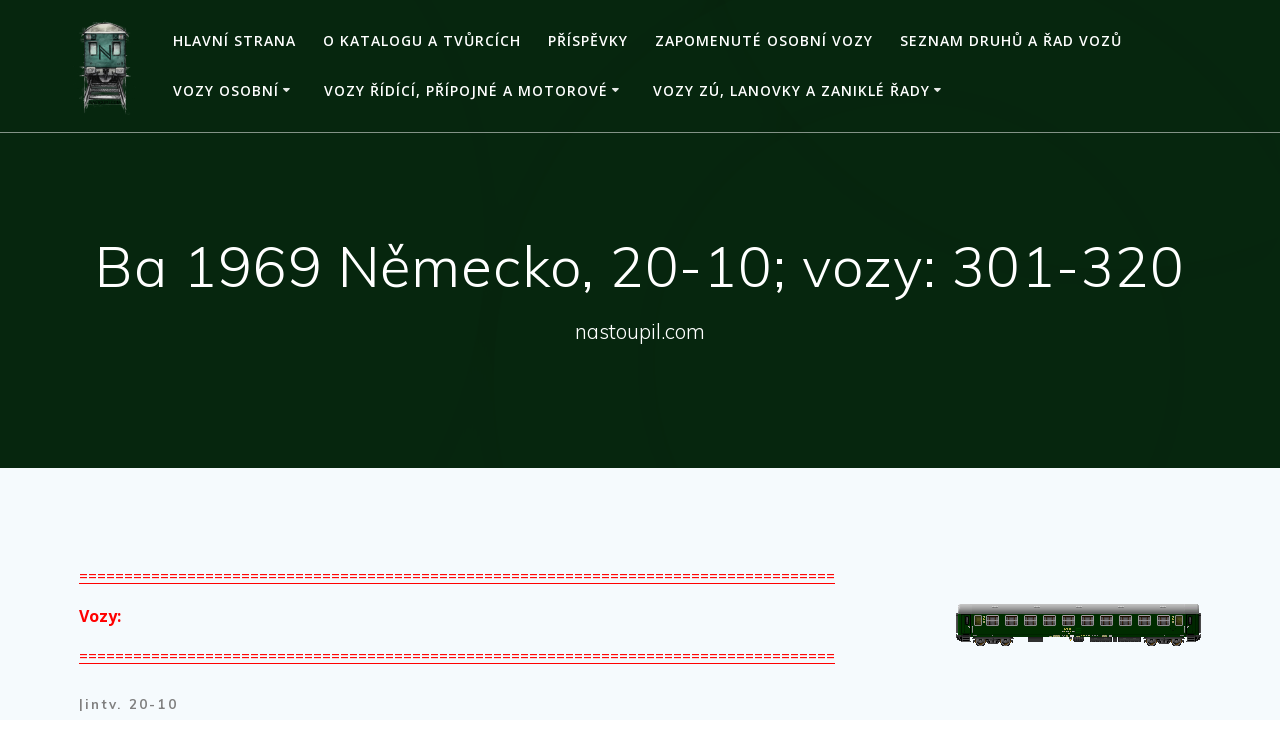

--- FILE ---
content_type: text/html; charset=UTF-8
request_url: https://nastoupil.com/vozy-zvlastni-a-zanikle-rady/zanikle-a-puvodni-rady/puvodni-rady-vozu-2-tridy-s-postranni-chodbou/ba-rok-vyr-1965-70/ba-51-54-20-10-nemecko-galerie/ba-1969-nemecko-20-10-vozy-301-320/
body_size: 79009
content:
<!DOCTYPE html>
<html lang="cs">
<head>
    <meta charset="UTF-8">
    <meta name="viewport" content="width=device-width, initial-scale=1">
    <link rel="profile" href="http://gmpg.org/xfn/11">

	    <script>
        (function (exports, d) {
            var _isReady = false,
                _event,
                _fns = [];

            function onReady(event) {
                d.removeEventListener("DOMContentLoaded", onReady);
                _isReady = true;
                _event = event;
                _fns.forEach(function (_fn) {
                    var fn = _fn[0],
                        context = _fn[1];
                    fn.call(context || exports, window.jQuery);
                });
            }

            function onReadyIe(event) {
                if (d.readyState === "complete") {
                    d.detachEvent("onreadystatechange", onReadyIe);
                    _isReady = true;
                    _event = event;
                    _fns.forEach(function (_fn) {
                        var fn = _fn[0],
                            context = _fn[1];
                        fn.call(context || exports, event);
                    });
                }
            }

            d.addEventListener && d.addEventListener("DOMContentLoaded", onReady) ||
            d.attachEvent && d.attachEvent("onreadystatechange", onReadyIe);

            function domReady(fn, context) {
                if (_isReady) {
                    fn.call(context, _event);
                }

                _fns.push([fn, context]);
            }

            exports.mesmerizeDomReady = domReady;
        })(window, document);
    </script>
	<title>Ba 1969 Německo, 20-10; vozy: 301-320 &#8211; Databáze železničních vozů</title>
<meta name='robots' content='max-image-preview:large' />
	<style>img:is([sizes="auto" i], [sizes^="auto," i]) { contain-intrinsic-size: 3000px 1500px }</style>
	<link rel='dns-prefetch' href='//fonts.googleapis.com' />
<link rel="alternate" type="application/rss+xml" title="Databáze železničních vozů &raquo; RSS zdroj" href="https://nastoupil.com/feed/" />
<link rel="alternate" type="application/rss+xml" title="Databáze železničních vozů &raquo; RSS komentářů" href="https://nastoupil.com/comments/feed/" />
<link rel="alternate" type="application/rss+xml" title="Databáze železničních vozů &raquo; RSS komentářů pro Ba 1969 Německo, 20-10; vozy: 301-320" href="https://nastoupil.com/vozy-zvlastni-a-zanikle-rady/zanikle-a-puvodni-rady/puvodni-rady-vozu-2-tridy-s-postranni-chodbou/ba-rok-vyr-1965-70/ba-51-54-20-10-nemecko-galerie/ba-1969-nemecko-20-10-vozy-301-320/feed/" />
<script type="text/javascript">
/* <![CDATA[ */
window._wpemojiSettings = {"baseUrl":"https:\/\/s.w.org\/images\/core\/emoji\/16.0.1\/72x72\/","ext":".png","svgUrl":"https:\/\/s.w.org\/images\/core\/emoji\/16.0.1\/svg\/","svgExt":".svg","source":{"concatemoji":"https:\/\/nastoupil.com\/wp-includes\/js\/wp-emoji-release.min.js?ver=6.8.3"}};
/*! This file is auto-generated */
!function(s,n){var o,i,e;function c(e){try{var t={supportTests:e,timestamp:(new Date).valueOf()};sessionStorage.setItem(o,JSON.stringify(t))}catch(e){}}function p(e,t,n){e.clearRect(0,0,e.canvas.width,e.canvas.height),e.fillText(t,0,0);var t=new Uint32Array(e.getImageData(0,0,e.canvas.width,e.canvas.height).data),a=(e.clearRect(0,0,e.canvas.width,e.canvas.height),e.fillText(n,0,0),new Uint32Array(e.getImageData(0,0,e.canvas.width,e.canvas.height).data));return t.every(function(e,t){return e===a[t]})}function u(e,t){e.clearRect(0,0,e.canvas.width,e.canvas.height),e.fillText(t,0,0);for(var n=e.getImageData(16,16,1,1),a=0;a<n.data.length;a++)if(0!==n.data[a])return!1;return!0}function f(e,t,n,a){switch(t){case"flag":return n(e,"\ud83c\udff3\ufe0f\u200d\u26a7\ufe0f","\ud83c\udff3\ufe0f\u200b\u26a7\ufe0f")?!1:!n(e,"\ud83c\udde8\ud83c\uddf6","\ud83c\udde8\u200b\ud83c\uddf6")&&!n(e,"\ud83c\udff4\udb40\udc67\udb40\udc62\udb40\udc65\udb40\udc6e\udb40\udc67\udb40\udc7f","\ud83c\udff4\u200b\udb40\udc67\u200b\udb40\udc62\u200b\udb40\udc65\u200b\udb40\udc6e\u200b\udb40\udc67\u200b\udb40\udc7f");case"emoji":return!a(e,"\ud83e\udedf")}return!1}function g(e,t,n,a){var r="undefined"!=typeof WorkerGlobalScope&&self instanceof WorkerGlobalScope?new OffscreenCanvas(300,150):s.createElement("canvas"),o=r.getContext("2d",{willReadFrequently:!0}),i=(o.textBaseline="top",o.font="600 32px Arial",{});return e.forEach(function(e){i[e]=t(o,e,n,a)}),i}function t(e){var t=s.createElement("script");t.src=e,t.defer=!0,s.head.appendChild(t)}"undefined"!=typeof Promise&&(o="wpEmojiSettingsSupports",i=["flag","emoji"],n.supports={everything:!0,everythingExceptFlag:!0},e=new Promise(function(e){s.addEventListener("DOMContentLoaded",e,{once:!0})}),new Promise(function(t){var n=function(){try{var e=JSON.parse(sessionStorage.getItem(o));if("object"==typeof e&&"number"==typeof e.timestamp&&(new Date).valueOf()<e.timestamp+604800&&"object"==typeof e.supportTests)return e.supportTests}catch(e){}return null}();if(!n){if("undefined"!=typeof Worker&&"undefined"!=typeof OffscreenCanvas&&"undefined"!=typeof URL&&URL.createObjectURL&&"undefined"!=typeof Blob)try{var e="postMessage("+g.toString()+"("+[JSON.stringify(i),f.toString(),p.toString(),u.toString()].join(",")+"));",a=new Blob([e],{type:"text/javascript"}),r=new Worker(URL.createObjectURL(a),{name:"wpTestEmojiSupports"});return void(r.onmessage=function(e){c(n=e.data),r.terminate(),t(n)})}catch(e){}c(n=g(i,f,p,u))}t(n)}).then(function(e){for(var t in e)n.supports[t]=e[t],n.supports.everything=n.supports.everything&&n.supports[t],"flag"!==t&&(n.supports.everythingExceptFlag=n.supports.everythingExceptFlag&&n.supports[t]);n.supports.everythingExceptFlag=n.supports.everythingExceptFlag&&!n.supports.flag,n.DOMReady=!1,n.readyCallback=function(){n.DOMReady=!0}}).then(function(){return e}).then(function(){var e;n.supports.everything||(n.readyCallback(),(e=n.source||{}).concatemoji?t(e.concatemoji):e.wpemoji&&e.twemoji&&(t(e.twemoji),t(e.wpemoji)))}))}((window,document),window._wpemojiSettings);
/* ]]> */
</script>
<style id='wp-emoji-styles-inline-css' type='text/css'>

	img.wp-smiley, img.emoji {
		display: inline !important;
		border: none !important;
		box-shadow: none !important;
		height: 1em !important;
		width: 1em !important;
		margin: 0 0.07em !important;
		vertical-align: -0.1em !important;
		background: none !important;
		padding: 0 !important;
	}
</style>
<link rel='stylesheet' id='wp-block-library-css' href='https://nastoupil.com/wp-includes/css/dist/block-library/style.min.css?ver=6.8.3' type='text/css' media='all' />
<style id='classic-theme-styles-inline-css' type='text/css'>
/*! This file is auto-generated */
.wp-block-button__link{color:#fff;background-color:#32373c;border-radius:9999px;box-shadow:none;text-decoration:none;padding:calc(.667em + 2px) calc(1.333em + 2px);font-size:1.125em}.wp-block-file__button{background:#32373c;color:#fff;text-decoration:none}
</style>
<style id='global-styles-inline-css' type='text/css'>
:root{--wp--preset--aspect-ratio--square: 1;--wp--preset--aspect-ratio--4-3: 4/3;--wp--preset--aspect-ratio--3-4: 3/4;--wp--preset--aspect-ratio--3-2: 3/2;--wp--preset--aspect-ratio--2-3: 2/3;--wp--preset--aspect-ratio--16-9: 16/9;--wp--preset--aspect-ratio--9-16: 9/16;--wp--preset--color--black: #000000;--wp--preset--color--cyan-bluish-gray: #abb8c3;--wp--preset--color--white: #ffffff;--wp--preset--color--pale-pink: #f78da7;--wp--preset--color--vivid-red: #cf2e2e;--wp--preset--color--luminous-vivid-orange: #ff6900;--wp--preset--color--luminous-vivid-amber: #fcb900;--wp--preset--color--light-green-cyan: #7bdcb5;--wp--preset--color--vivid-green-cyan: #00d084;--wp--preset--color--pale-cyan-blue: #8ed1fc;--wp--preset--color--vivid-cyan-blue: #0693e3;--wp--preset--color--vivid-purple: #9b51e0;--wp--preset--gradient--vivid-cyan-blue-to-vivid-purple: linear-gradient(135deg,rgba(6,147,227,1) 0%,rgb(155,81,224) 100%);--wp--preset--gradient--light-green-cyan-to-vivid-green-cyan: linear-gradient(135deg,rgb(122,220,180) 0%,rgb(0,208,130) 100%);--wp--preset--gradient--luminous-vivid-amber-to-luminous-vivid-orange: linear-gradient(135deg,rgba(252,185,0,1) 0%,rgba(255,105,0,1) 100%);--wp--preset--gradient--luminous-vivid-orange-to-vivid-red: linear-gradient(135deg,rgba(255,105,0,1) 0%,rgb(207,46,46) 100%);--wp--preset--gradient--very-light-gray-to-cyan-bluish-gray: linear-gradient(135deg,rgb(238,238,238) 0%,rgb(169,184,195) 100%);--wp--preset--gradient--cool-to-warm-spectrum: linear-gradient(135deg,rgb(74,234,220) 0%,rgb(151,120,209) 20%,rgb(207,42,186) 40%,rgb(238,44,130) 60%,rgb(251,105,98) 80%,rgb(254,248,76) 100%);--wp--preset--gradient--blush-light-purple: linear-gradient(135deg,rgb(255,206,236) 0%,rgb(152,150,240) 100%);--wp--preset--gradient--blush-bordeaux: linear-gradient(135deg,rgb(254,205,165) 0%,rgb(254,45,45) 50%,rgb(107,0,62) 100%);--wp--preset--gradient--luminous-dusk: linear-gradient(135deg,rgb(255,203,112) 0%,rgb(199,81,192) 50%,rgb(65,88,208) 100%);--wp--preset--gradient--pale-ocean: linear-gradient(135deg,rgb(255,245,203) 0%,rgb(182,227,212) 50%,rgb(51,167,181) 100%);--wp--preset--gradient--electric-grass: linear-gradient(135deg,rgb(202,248,128) 0%,rgb(113,206,126) 100%);--wp--preset--gradient--midnight: linear-gradient(135deg,rgb(2,3,129) 0%,rgb(40,116,252) 100%);--wp--preset--font-size--small: 13px;--wp--preset--font-size--medium: 20px;--wp--preset--font-size--large: 36px;--wp--preset--font-size--x-large: 42px;--wp--preset--spacing--20: 0.44rem;--wp--preset--spacing--30: 0.67rem;--wp--preset--spacing--40: 1rem;--wp--preset--spacing--50: 1.5rem;--wp--preset--spacing--60: 2.25rem;--wp--preset--spacing--70: 3.38rem;--wp--preset--spacing--80: 5.06rem;--wp--preset--shadow--natural: 6px 6px 9px rgba(0, 0, 0, 0.2);--wp--preset--shadow--deep: 12px 12px 50px rgba(0, 0, 0, 0.4);--wp--preset--shadow--sharp: 6px 6px 0px rgba(0, 0, 0, 0.2);--wp--preset--shadow--outlined: 6px 6px 0px -3px rgba(255, 255, 255, 1), 6px 6px rgba(0, 0, 0, 1);--wp--preset--shadow--crisp: 6px 6px 0px rgba(0, 0, 0, 1);}:where(.is-layout-flex){gap: 0.5em;}:where(.is-layout-grid){gap: 0.5em;}body .is-layout-flex{display: flex;}.is-layout-flex{flex-wrap: wrap;align-items: center;}.is-layout-flex > :is(*, div){margin: 0;}body .is-layout-grid{display: grid;}.is-layout-grid > :is(*, div){margin: 0;}:where(.wp-block-columns.is-layout-flex){gap: 2em;}:where(.wp-block-columns.is-layout-grid){gap: 2em;}:where(.wp-block-post-template.is-layout-flex){gap: 1.25em;}:where(.wp-block-post-template.is-layout-grid){gap: 1.25em;}.has-black-color{color: var(--wp--preset--color--black) !important;}.has-cyan-bluish-gray-color{color: var(--wp--preset--color--cyan-bluish-gray) !important;}.has-white-color{color: var(--wp--preset--color--white) !important;}.has-pale-pink-color{color: var(--wp--preset--color--pale-pink) !important;}.has-vivid-red-color{color: var(--wp--preset--color--vivid-red) !important;}.has-luminous-vivid-orange-color{color: var(--wp--preset--color--luminous-vivid-orange) !important;}.has-luminous-vivid-amber-color{color: var(--wp--preset--color--luminous-vivid-amber) !important;}.has-light-green-cyan-color{color: var(--wp--preset--color--light-green-cyan) !important;}.has-vivid-green-cyan-color{color: var(--wp--preset--color--vivid-green-cyan) !important;}.has-pale-cyan-blue-color{color: var(--wp--preset--color--pale-cyan-blue) !important;}.has-vivid-cyan-blue-color{color: var(--wp--preset--color--vivid-cyan-blue) !important;}.has-vivid-purple-color{color: var(--wp--preset--color--vivid-purple) !important;}.has-black-background-color{background-color: var(--wp--preset--color--black) !important;}.has-cyan-bluish-gray-background-color{background-color: var(--wp--preset--color--cyan-bluish-gray) !important;}.has-white-background-color{background-color: var(--wp--preset--color--white) !important;}.has-pale-pink-background-color{background-color: var(--wp--preset--color--pale-pink) !important;}.has-vivid-red-background-color{background-color: var(--wp--preset--color--vivid-red) !important;}.has-luminous-vivid-orange-background-color{background-color: var(--wp--preset--color--luminous-vivid-orange) !important;}.has-luminous-vivid-amber-background-color{background-color: var(--wp--preset--color--luminous-vivid-amber) !important;}.has-light-green-cyan-background-color{background-color: var(--wp--preset--color--light-green-cyan) !important;}.has-vivid-green-cyan-background-color{background-color: var(--wp--preset--color--vivid-green-cyan) !important;}.has-pale-cyan-blue-background-color{background-color: var(--wp--preset--color--pale-cyan-blue) !important;}.has-vivid-cyan-blue-background-color{background-color: var(--wp--preset--color--vivid-cyan-blue) !important;}.has-vivid-purple-background-color{background-color: var(--wp--preset--color--vivid-purple) !important;}.has-black-border-color{border-color: var(--wp--preset--color--black) !important;}.has-cyan-bluish-gray-border-color{border-color: var(--wp--preset--color--cyan-bluish-gray) !important;}.has-white-border-color{border-color: var(--wp--preset--color--white) !important;}.has-pale-pink-border-color{border-color: var(--wp--preset--color--pale-pink) !important;}.has-vivid-red-border-color{border-color: var(--wp--preset--color--vivid-red) !important;}.has-luminous-vivid-orange-border-color{border-color: var(--wp--preset--color--luminous-vivid-orange) !important;}.has-luminous-vivid-amber-border-color{border-color: var(--wp--preset--color--luminous-vivid-amber) !important;}.has-light-green-cyan-border-color{border-color: var(--wp--preset--color--light-green-cyan) !important;}.has-vivid-green-cyan-border-color{border-color: var(--wp--preset--color--vivid-green-cyan) !important;}.has-pale-cyan-blue-border-color{border-color: var(--wp--preset--color--pale-cyan-blue) !important;}.has-vivid-cyan-blue-border-color{border-color: var(--wp--preset--color--vivid-cyan-blue) !important;}.has-vivid-purple-border-color{border-color: var(--wp--preset--color--vivid-purple) !important;}.has-vivid-cyan-blue-to-vivid-purple-gradient-background{background: var(--wp--preset--gradient--vivid-cyan-blue-to-vivid-purple) !important;}.has-light-green-cyan-to-vivid-green-cyan-gradient-background{background: var(--wp--preset--gradient--light-green-cyan-to-vivid-green-cyan) !important;}.has-luminous-vivid-amber-to-luminous-vivid-orange-gradient-background{background: var(--wp--preset--gradient--luminous-vivid-amber-to-luminous-vivid-orange) !important;}.has-luminous-vivid-orange-to-vivid-red-gradient-background{background: var(--wp--preset--gradient--luminous-vivid-orange-to-vivid-red) !important;}.has-very-light-gray-to-cyan-bluish-gray-gradient-background{background: var(--wp--preset--gradient--very-light-gray-to-cyan-bluish-gray) !important;}.has-cool-to-warm-spectrum-gradient-background{background: var(--wp--preset--gradient--cool-to-warm-spectrum) !important;}.has-blush-light-purple-gradient-background{background: var(--wp--preset--gradient--blush-light-purple) !important;}.has-blush-bordeaux-gradient-background{background: var(--wp--preset--gradient--blush-bordeaux) !important;}.has-luminous-dusk-gradient-background{background: var(--wp--preset--gradient--luminous-dusk) !important;}.has-pale-ocean-gradient-background{background: var(--wp--preset--gradient--pale-ocean) !important;}.has-electric-grass-gradient-background{background: var(--wp--preset--gradient--electric-grass) !important;}.has-midnight-gradient-background{background: var(--wp--preset--gradient--midnight) !important;}.has-small-font-size{font-size: var(--wp--preset--font-size--small) !important;}.has-medium-font-size{font-size: var(--wp--preset--font-size--medium) !important;}.has-large-font-size{font-size: var(--wp--preset--font-size--large) !important;}.has-x-large-font-size{font-size: var(--wp--preset--font-size--x-large) !important;}
:where(.wp-block-post-template.is-layout-flex){gap: 1.25em;}:where(.wp-block-post-template.is-layout-grid){gap: 1.25em;}
:where(.wp-block-columns.is-layout-flex){gap: 2em;}:where(.wp-block-columns.is-layout-grid){gap: 2em;}
:root :where(.wp-block-pullquote){font-size: 1.5em;line-height: 1.6;}
</style>
<link rel='stylesheet' id='mesmerize-style-css' href='https://nastoupil.com/wp-content/themes/mesmerize/style.min.css?ver=1.6.158' type='text/css' media='all' />
<style id='mesmerize-style-inline-css' type='text/css'>
img.logo.dark, img.custom-logo{width:auto;max-height:100px !important;}
/** cached kirki style */.header-homepage:not(.header-slide).color-overlay:before{background:#000000;}.header-homepage:not(.header-slide) .background-overlay,.header-homepage:not(.header-slide).color-overlay::before{opacity:0.6;}.header.color-overlay:before{background:#000000;}.header .background-overlay,.header.color-overlay::before{opacity:0.6;}.header.color-overlay:after{filter:invert(0%) ;}.header-homepage .header-description-row{padding-top:14%;padding-bottom:14%;}.inner-header-description{padding-top:8%;padding-bottom:8%;}.mesmerize-front-page .navigation-bar.bordered{border-bottom-color:rgba(255, 255, 255, 0.5);border-bottom-width:1px;border-bottom-style:solid;}.mesmerize-inner-page .navigation-bar.bordered{border-bottom-color:rgba(255, 255, 255, 0.5);border-bottom-width:1px;border-bottom-style:solid;}@media screen and (max-width:767px){.header-homepage .header-description-row{padding-top:10%;padding-bottom:10%;}}@media only screen and (min-width: 768px){.header-content .align-holder{width:85%!important;}.inner-header-description{text-align:center!important;}}
</style>
<link rel='stylesheet' id='mesmerize-style-bundle-css' href='https://nastoupil.com/wp-content/themes/mesmerize/assets/css/theme.bundle.min.css?ver=1.6.158' type='text/css' media='all' />
<link rel='stylesheet' id='mesmerize-fonts-css' href="" data-href='https://fonts.googleapis.com/css?family=Open+Sans%3A300%2C400%2C600%2C700%7CMuli%3A300%2C300italic%2C400%2C400italic%2C600%2C600italic%2C700%2C700italic%2C900%2C900italic%7CPlayfair+Display%3A400%2C400italic%2C700%2C700italic&#038;subset=latin%2Clatin-ext&#038;display=swap' type='text/css' media='all' />
<script type="text/javascript" src="https://nastoupil.com/wp-includes/js/jquery/jquery.min.js?ver=3.7.1" id="jquery-core-js"></script>
<script type="text/javascript" src="https://nastoupil.com/wp-includes/js/jquery/jquery-migrate.min.js?ver=3.4.1" id="jquery-migrate-js"></script>
<script type="text/javascript" id="jquery-js-after">
/* <![CDATA[ */
    
        (function () {
            function setHeaderTopSpacing() {

                setTimeout(function() {
                  var headerTop = document.querySelector('.header-top');
                  var headers = document.querySelectorAll('.header-wrapper .header,.header-wrapper .header-homepage');

                  for (var i = 0; i < headers.length; i++) {
                      var item = headers[i];
                      item.style.paddingTop = headerTop.getBoundingClientRect().height + "px";
                  }

                    var languageSwitcher = document.querySelector('.mesmerize-language-switcher');

                    if(languageSwitcher){
                        languageSwitcher.style.top = "calc( " +  headerTop.getBoundingClientRect().height + "px + 1rem)" ;
                    }
                    
                }, 100);

             
            }

            window.addEventListener('resize', setHeaderTopSpacing);
            window.mesmerizeSetHeaderTopSpacing = setHeaderTopSpacing
            mesmerizeDomReady(setHeaderTopSpacing);
        })();
    
    
/* ]]> */
</script>
<link rel="https://api.w.org/" href="https://nastoupil.com/wp-json/" /><link rel="alternate" title="JSON" type="application/json" href="https://nastoupil.com/wp-json/wp/v2/pages/54172" /><link rel="EditURI" type="application/rsd+xml" title="RSD" href="https://nastoupil.com/xmlrpc.php?rsd" />
<meta name="generator" content="WordPress 6.8.3" />
<link rel="canonical" href="https://nastoupil.com/vozy-zvlastni-a-zanikle-rady/zanikle-a-puvodni-rady/puvodni-rady-vozu-2-tridy-s-postranni-chodbou/ba-rok-vyr-1965-70/ba-51-54-20-10-nemecko-galerie/ba-1969-nemecko-20-10-vozy-301-320/" />
<link rel='shortlink' href='https://nastoupil.com/?p=54172' />
<link rel="alternate" title="oEmbed (JSON)" type="application/json+oembed" href="https://nastoupil.com/wp-json/oembed/1.0/embed?url=https%3A%2F%2Fnastoupil.com%2Fvozy-zvlastni-a-zanikle-rady%2Fzanikle-a-puvodni-rady%2Fpuvodni-rady-vozu-2-tridy-s-postranni-chodbou%2Fba-rok-vyr-1965-70%2Fba-51-54-20-10-nemecko-galerie%2Fba-1969-nemecko-20-10-vozy-301-320%2F" />
<link rel="alternate" title="oEmbed (XML)" type="text/xml+oembed" href="https://nastoupil.com/wp-json/oembed/1.0/embed?url=https%3A%2F%2Fnastoupil.com%2Fvozy-zvlastni-a-zanikle-rady%2Fzanikle-a-puvodni-rady%2Fpuvodni-rady-vozu-2-tridy-s-postranni-chodbou%2Fba-rok-vyr-1965-70%2Fba-51-54-20-10-nemecko-galerie%2Fba-1969-nemecko-20-10-vozy-301-320%2F&#038;format=xml" />
    <script type="text/javascript" data-name="async-styles">
        (function () {
            var links = document.querySelectorAll('link[data-href]');
            for (var i = 0; i < links.length; i++) {
                var item = links[i];
                item.href = item.getAttribute('data-href')
            }
        })();
    </script>
	<link rel="pingback" href="https://nastoupil.com/xmlrpc.php">
<link rel="icon" href="https://nastoupil.com/wp-content/uploads/2020/02/cropped-logo-klič-cb-32x32.png" sizes="32x32" />
<link rel="icon" href="https://nastoupil.com/wp-content/uploads/2020/02/cropped-logo-klič-cb-192x192.png" sizes="192x192" />
<link rel="apple-touch-icon" href="https://nastoupil.com/wp-content/uploads/2020/02/cropped-logo-klič-cb-180x180.png" />
<meta name="msapplication-TileImage" content="https://nastoupil.com/wp-content/uploads/2020/02/cropped-logo-klič-cb-270x270.png" />
	<style id="page-content-custom-styles">
			</style>
	        <style data-name="header-shapes">
            .header.color-overlay:after {background:url(https://nastoupil.com/wp-content/themes/mesmerize/assets/images/header-shapes/circles.png) center center/ cover no-repeat}        </style>
            <style data-name="background-content-colors">
        .mesmerize-inner-page .page-content,
        .mesmerize-inner-page .content,
        .mesmerize-front-page.mesmerize-content-padding .page-content {
            background-color: #F5FAFD;
        }
    </style>
    </head>

<body class="wp-singular page-template page-template-onecolumn-page page-template-onecolumn-page-php page page-id-54172 page-child parent-pageid-53565 wp-custom-logo wp-theme-mesmerize overlap-first-section mesmerize-inner-page">
<style>
.screen-reader-text[href="#page-content"]:focus {
   background-color: #f1f1f1;
   border-radius: 3px;
   box-shadow: 0 0 2px 2px rgba(0, 0, 0, 0.6);
   clip: auto !important;
   clip-path: none;
   color: #21759b;

}
</style>
<a class="skip-link screen-reader-text" href="#page-content">Přeskočit na obsah</a>

<div  id="page-top" class="header-top">
		<div class="navigation-bar bordered" >
    <div class="navigation-wrapper ">
    	<div class="row basis-auto">
	        <div class="logo_col col-xs col-sm-fit">
	            <a href="https://nastoupil.com/" class="custom-logo-link" data-type="group"  data-dynamic-mod="true" rel="home"><img width="250" height="312" src="https://nastoupil.com/wp-content/uploads/2020/02/logo-klič-e1582563000595.png" class="custom-logo" alt="Databáze železničních vozů" decoding="async" fetchpriority="high" /></a>	        </div>
	        <div class="main_menu_col col-xs">
	            <div id="mainmenu_container" class="active-line-bottom main-menu dropdown-menu row"><ul id="main_menu" class="active-line-bottom main-menu dropdown-menu" ><li class="page_item page-item-56573"><a href="https://nastoupil.com/">Hlavní strana</a></li><li class="page_item page-item-2"><a href="https://nastoupil.com/o-katalogu/">O katalogu a tvůrcích</a></li><li class="page_item page-item-56574"><a href="https://nastoupil.com/blog/">Příspěvky</a></li><li class="page_item page-item-56815"><a href="https://nastoupil.com/zapomenute-osobni-vozy/">Zapomenuté osobní vozy</a></li><li class="page_item page-item-22637"><a href="https://nastoupil.com/seznam-druhu-a-rad-vozu/">Seznam druhů a řad vozů</a></li><li class="page_item page-item-124 page_item_has_children"><a href="https://nastoupil.com/vozy-osobni/">Vozy osobní</a><ul class='children'><li class="page_item page-item-150 page_item_has_children"><a href="https://nastoupil.com/vozy-osobni/vozy-1-tridy-2/">vozy 1. třídy</a><ul class='children'><li class="page_item page-item-159 page_item_has_children"><a href="https://nastoupil.com/vozy-osobni/vozy-1-tridy-2/a-149/">A 149 (pův. Aa)</a><ul class='children'><li class="page_item page-item-3951"><a href="https://nastoupil.com/vozy-osobni/vozy-1-tridy-2/a-149/rada-a-149-51-54-19-41-vozu42/">#1 A 149, 51 54 19-41 (Vozů:44/110)(054-070)</a></li><li class="page_item page-item-51783"><a href="https://nastoupil.com/vozy-osobni/vozy-1-tridy-2/a-149/2-a-149-51-54-19-41-vozu44110079-093/">#2 A 149, 51 54 19-41 (Vozů:44/110)(079-093)</a></li><li class="page_item page-item-7023"><a href="https://nastoupil.com/vozy-osobni/vozy-1-tridy-2/a-149/rada-a-149-51-54-19-41-vozu-21086-110/">#3 A 149, 51 54 19-41 (Vozů:44/110)(094-110)</a></li></ul></li><li class="page_item page-item-453 page_item_has_children"><a href="https://nastoupil.com/vozy-osobni/vozy-1-tridy-2/aee-145/">Aee 145 (ex. Aee)</a><ul class='children'><li class="page_item page-item-455"><a href="https://nastoupil.com/vozy-osobni/vozy-1-tridy-2/aee-145/61-54-19-51/">#1 řada Aee 145, 61 54 19-51 (Vozů:12/12)(Vozy:001-006)</a></li><li class="page_item page-item-50689"><a href="https://nastoupil.com/vozy-osobni/vozy-1-tridy-2/aee-145/2-rada-aee-145-61-54-19-51-vozu1212vozy007-012/">#2 řada Aee 145, 61 54 19-51 (Vozů:12/12)(Vozy:007-012)</a></li></ul></li><li class="page_item page-item-461 page_item_has_children"><a href="https://nastoupil.com/vozy-osobni/vozy-1-tridy-2/aee-152/">Aee 152 (ex. Aee)</a><ul class='children'><li class="page_item page-item-463"><a href="https://nastoupil.com/vozy-osobni/vozy-1-tridy-2/aee-152/51-54-19-70/">řada Aee 152, 50 54 19-38 (Vozů:6/18)</a></li></ul></li><li class="page_item page-item-465 page_item_has_children"><a href="https://nastoupil.com/vozy-osobni/vozy-1-tridy-2/ampz-143/">Ampz 143</a><ul class='children'><li class="page_item page-item-467"><a href="https://nastoupil.com/vozy-osobni/vozy-1-tridy-2/ampz-143/73-54-10-91/">řada Ampz 143, 73 54 10-91 (Vozů:11/11)</a></li></ul></li><li class="page_item page-item-469 page_item_has_children"><a href="https://nastoupil.com/vozy-osobni/vozy-1-tridy-2/ampz-146/">Ampz 146 (pův. Ampz)</a><ul class='children'><li class="page_item page-item-471"><a href="https://nastoupil.com/vozy-osobni/vozy-1-tridy-2/ampz-146/73-54-10-91/">řada Ampz 146, 73 54 10-91 (Vozů:9/9)</a></li></ul></li><li class="page_item page-item-8708 page_item_has_children"><a href="https://nastoupil.com/vozy-osobni/vozy-1-tridy-2/apee-139/">Apee 139 (ex. Ahee)</a><ul class='children'><li class="page_item page-item-13681"><a href="https://nastoupil.com/vozy-osobni/vozy-1-tridy-2/apee-139/13681-2/">řada Apee 139, 61 54 10-70 (Vozů:10/10)</a></li></ul></li><li class="page_item page-item-8709 page_item_has_children"><a href="https://nastoupil.com/vozy-osobni/vozy-1-tridy-2/aee-140/">Aee 140 (ex. Aeel)</a><ul class='children'><li class="page_item page-item-9009"><a href="https://nastoupil.com/vozy-osobni/vozy-1-tridy-2/aee-140/rada-aee-140-61-54-19-70-vozu9/">řada Aee 140, 61 54 19-70 (vozů: 9/9)</a></li></ul></li><li class="page_item page-item-55500 page_item_has_children"><a href="https://nastoupil.com/vozy-osobni/vozy-1-tridy-2/amz-obb-amz-138-2017/">Amz 138 (ex. Amz 19-91.5 ÖBB)</a><ul class='children'><li class="page_item page-item-55508"><a href="https://nastoupil.com/vozy-osobni/vozy-1-tridy-2/amz-obb-amz-138-2017/rada-amz-138-73-81-19-91-vozu-44/">řada Amz 138, 73 81 19-91 (vozů: 4/4)</a></li></ul></li></ul></li><li class="page_item page-item-133 page_item_has_children"><a href="https://nastoupil.com/vozy-osobni/vozy-1-a-2-tridy/">vozy 1. a 2.třídy</a><ul class='children'><li class="page_item page-item-492 page_item_has_children"><a href="https://nastoupil.com/vozy-osobni/vozy-1-a-2-tridy/ab-349/">AB 349 (pův. ABm)</a><ul class='children'><li class="page_item page-item-7067"><a href="https://nastoupil.com/vozy-osobni/vozy-1-a-2-tridy/ab-349/rada-ab-349-51-54-39-41-vozu34/">#1 AB 349, 51 54 39-41 (Vozů:34/50)(004-016)</a></li><li class="page_item page-item-7075"><a href="https://nastoupil.com/vozy-osobni/vozy-1-a-2-tridy/ab-349/rada-ab-349-51-54-39-40-vozu34025-050/">#2 AB 349, 51 54 39-41 (Vozů:34/50)(017-033)</a></li><li class="page_item page-item-38246"><a href="https://nastoupil.com/vozy-osobni/vozy-1-a-2-tridy/ab-349/3-rada-ab-349-51-54-39-41-vozu3450034-050/">#3 AB 349, 51 54 39-41 (Vozů:34/50)(034-050)</a></li></ul></li><li class="page_item page-item-51108 page_item_has_children"><a href="https://nastoupil.com/vozy-osobni/vozy-1-a-2-tridy/abpee-347-2014/">ABpee 347 (reko Bdt279)</a><ul class='children'><li class="page_item page-item-51112"><a href="https://nastoupil.com/vozy-osobni/vozy-1-a-2-tridy/abpee-347-2014/rada-abpee-347-61-54-30-30-vozu0315001-015/">řada ABpee 347, 61 54 30-30 (Vozů:06/15)(001-015)</a></li></ul></li><li class="page_item page-item-51635 page_item_has_children"><a href="https://nastoupil.com/vozy-osobni/vozy-1-a-2-tridy/abmz-obb-abmz-346-2014/">ABmz 346 (ex. ABmz 30-90 ÖBB)</a><ul class='children'><li class="page_item page-item-51639"><a href="https://nastoupil.com/vozy-osobni/vozy-1-a-2-tridy/abmz-obb-abmz-346-2014/rada-abmz-346-61-81-30-90-vozu1212/">řada ABmz 346, 61 81 30-90 (Vozů:12/12)</a></li></ul></li></ul></li><li class="page_item page-item-624 page_item_has_children"><a href="https://nastoupil.com/vozy-osobni/vozy-2-tridy-s-postranni-chodbou/">vozy 2. třídy s postranní chodbou</a><ul class='children'><li class="page_item page-item-1048 page_item_has_children"><a href="https://nastoupil.com/vozy-osobni/vozy-2-tridy-s-postranni-chodbou/b-249/">B 249 (pův.Ba)</a><ul class='children'><li class="page_item page-item-1061"><a href="https://nastoupil.com/vozy-osobni/vozy-2-tridy-s-postranni-chodbou/b-249/rada-b-249-51-54-20-41-vozu232287-604/">řada B 249, 51 54 20-41 (Vozů:262/816)(287-531) #1</a></li><li class="page_item page-item-44329"><a href="https://nastoupil.com/vozy-osobni/vozy-2-tridy-s-postranni-chodbou/b-249/rada-b-249-51-54-20-41-vozu263816532-568-2/">řada B 249, 51 54 20-41 (Vozů:263/816)(532-568) #2</a></li><li class="page_item page-item-44241"><a href="https://nastoupil.com/vozy-osobni/vozy-2-tridy-s-postranni-chodbou/b-249/rada-b-249-51-54-20-41-vozu263816569-596-3/">řada B 249, 51 54 20-41 (Vozů:263/816)(569-596) #3</a></li><li class="page_item page-item-1064"><a href="https://nastoupil.com/vozy-osobni/vozy-2-tridy-s-postranni-chodbou/b-249/rada-b-249-51-54-20-41-vozu232605-677/">řada B 249, 51 54 20-41 (Vozů:262/816)(597-657) #4</a></li><li class="page_item page-item-44159"><a href="https://nastoupil.com/vozy-osobni/vozy-2-tridy-s-postranni-chodbou/b-249/rada-b-249-51-54-20-41-vozu263816659-680-5/">řada B 249, 51 54 20-41 (Vozů:262/816)(658-680) #5</a></li><li class="page_item page-item-1067"><a href="https://nastoupil.com/vozy-osobni/vozy-2-tridy-s-postranni-chodbou/b-249/rada-b-249-51-54-20-41-vozu232679-714/">řada B 249, 51 54 20-41 (Vozů:262/816)(681-706) #6</a></li><li class="page_item page-item-43524"><a href="https://nastoupil.com/vozy-osobni/vozy-2-tridy-s-postranni-chodbou/b-249/rada-b-249-51-54-20-41-vozu263816707-732-7/">řada B 249, 51 54 20-41 (Vozů:262/816)(707-732) #7</a></li><li class="page_item page-item-1069"><a href="https://nastoupil.com/vozy-osobni/vozy-2-tridy-s-postranni-chodbou/b-249/rada-b-249-51-54-20-41-vozu232716-757/">řada B 249, 51 54 20-41 (Vozů:262/816)(733-759) #8</a></li><li class="page_item page-item-1072"><a href="https://nastoupil.com/vozy-osobni/vozy-2-tridy-s-postranni-chodbou/b-249/rada-b-249-51-54-20-41-vozu232758-831/">řada B 249, 51 54 20-41 (Vozů:262/816)(760-820) #9</a></li><li class="page_item page-item-1075"><a href="https://nastoupil.com/vozy-osobni/vozy-2-tridy-s-postranni-chodbou/b-249/rada-b-249-51-54-20-41-vozu232833-881/">řada B 249, 51 54 20-41 (Vozů:262/816)(822-852) #10</a></li><li class="page_item page-item-42948"><a href="https://nastoupil.com/vozy-osobni/vozy-2-tridy-s-postranni-chodbou/b-249/rada-b-249-51-54-20-41-vozu263816882-892-11/">řada B 249, 51 54 20-41 (Vozů:262/816)(853-892) #11</a></li><li class="page_item page-item-1079"><a href="https://nastoupil.com/vozy-osobni/vozy-2-tridy-s-postranni-chodbou/b-249/rada-b-249-51-54-20-41-vozu232882-922/">řada B 249, 51 54 20-41 (Vozů:262/816)(893-915) #12</a></li><li class="page_item page-item-1081"><a href="https://nastoupil.com/vozy-osobni/vozy-2-tridy-s-postranni-chodbou/b-249/rada-b-249-51-54-20-41-vozu232925-979/">řada B 249, 51 54 20-41 (Vozů:262/816)(916-968) #13</a></li><li class="page_item page-item-42833"><a href="https://nastoupil.com/vozy-osobni/vozy-2-tridy-s-postranni-chodbou/b-249/rada-b-249-51-54-20-41vozu263816969-979-14/">řada B 249, 51 54 20-41 (Vozů:262/816)(969-979) #14</a></li></ul></li><li class="page_item page-item-1129 page_item_has_children"><a href="https://nastoupil.com/vozy-osobni/vozy-2-tridy-s-postranni-chodbou/bd-264/">Bd 264 (ex. B)</a><ul class='children'><li class="page_item page-item-4637"><a href="https://nastoupil.com/vozy-osobni/vozy-2-tridy-s-postranni-chodbou/bd-264/bd-264/">#1 řada Bd 264, 50 54 29-41 (Vozy:374-389)(Vozů:47/49)</a></li><li class="page_item page-item-54572"><a href="https://nastoupil.com/vozy-osobni/vozy-2-tridy-s-postranni-chodbou/bd-264/2-rada-bd-264-50-54-29-41-vozy391-465vozu4749/">#2 řada Bd 264, 50 54 29-41 (Vozy:391-465)(Vozů:47/49)</a></li><li class="page_item page-item-53211"><a href="https://nastoupil.com/vozy-osobni/vozy-2-tridy-s-postranni-chodbou/bd-264/2-rada-bd-264-50-54-29-41-vozy374-469vozu4749/">#3 řada Bd 264, 50 54 29-41 (Vozy:467-480)(Vozů:47/49)</a></li><li class="page_item page-item-54625"><a href="https://nastoupil.com/vozy-osobni/vozy-2-tridy-s-postranni-chodbou/bd-264/4-rada-bd-264-50-54-29-41-vozy481-489vozu4749/">#4 řada Bd 264, 50 54 29-41 (Vozy:481-489)(Vozů:47/49)</a></li><li class="page_item page-item-23335"><a href="https://nastoupil.com/vozy-osobni/vozy-2-tridy-s-postranni-chodbou/bd-264/rada-bd-264-50-54-29-41-vozy470-907vozu4949-c-2/">#5 řada Bd 264, 50 54 29-41 (Vozy:490-505)(Vozů:47/49)</a></li><li class="page_item page-item-43278"><a href="https://nastoupil.com/vozy-osobni/vozy-2-tridy-s-postranni-chodbou/bd-264/1-rada-bd-264-50-54-20-41-vozy907vozu11/">Bd 264, 50 54 20-41 907</a></li></ul></li><li class="page_item page-item-1133 page_item_has_children"><a href="https://nastoupil.com/vozy-osobni/vozy-2-tridy-s-postranni-chodbou/bee-238/">Bee 238 (ex. Beel)</a><ul class='children'><li class="page_item page-item-1135"><a href="https://nastoupil.com/vozy-osobni/vozy-2-tridy-s-postranni-chodbou/bee-238/rada-bee-238-61-54-20-70-vuz1/">#1 řada Bee 238, 61 54 20-70 (Vozů:30/30)(vozy:501-520)</a></li><li class="page_item page-item-38926"><a href="https://nastoupil.com/vozy-osobni/vozy-2-tridy-s-postranni-chodbou/bee-238/rada-bee-238-61-54-20-70-vozu2525521-537-2/">#2 řada Bee 238, 61 54 20-70 (Vozů:29/29)(Vozy:521-537)</a></li></ul></li><li class="page_item page-item-1143 page_item_has_children"><a href="https://nastoupil.com/vozy-osobni/vozy-2-tridy-s-postranni-chodbou/bee-243/">Bee 243 (ex. B)</a><ul class='children'><li class="page_item page-item-1148"><a href="https://nastoupil.com/vozy-osobni/vozy-2-tridy-s-postranni-chodbou/bee-243/rada-bee-243-51-54-20-41-vozu7/">řada Bee 243, 51 54 20-41 (Vozů:7/8)</a></li></ul></li><li class="page_item page-item-1155 page_item_has_children"><a href="https://nastoupil.com/vozy-osobni/vozy-2-tridy-s-postranni-chodbou/bee-272/">Bee 272</a><ul class='children'><li class="page_item page-item-1158"><a href="https://nastoupil.com/vozy-osobni/vozy-2-tridy-s-postranni-chodbou/bee-272/rada-bee-272-50-54-20-38-vozu31/">#1 řada Bee 272, 50 54 20-38 (Vozů:31/34)(Vozy:001-016)</a></li><li class="page_item page-item-25690"><a href="https://nastoupil.com/vozy-osobni/vozy-2-tridy-s-postranni-chodbou/bee-272/c-2-rada-bee-272-50-54-20-38-vozu3134vozy018-034/">#2 řada Bee 272, 50 54 20-38 (Vozů:31/31)(vozy:017-034)</a></li></ul></li><li class="page_item page-item-1160 page_item_has_children"><a href="https://nastoupil.com/vozy-osobni/vozy-2-tridy-s-postranni-chodbou/bee-273/">Bee 273 (ex. Beer)</a><ul class='children'><li class="page_item page-item-6077"><a href="https://nastoupil.com/vozy-osobni/vozy-2-tridy-s-postranni-chodbou/bee-273/1-rada-bee-273-50-54-20-38-vozu34001-017/">#1 řada Bee 273, 50 54 20-38 (Vozů:34/34)(101-111)</a></li><li class="page_item page-item-6078"><a href="https://nastoupil.com/vozy-osobni/vozy-2-tridy-s-postranni-chodbou/bee-273/2-rada-bee-273-50-54-20-38-vozu34018-034/">#2 řada Bee 273, 50 54 20-38 (Vozů:34/34)(112-123)</a></li><li class="page_item page-item-43970"><a href="https://nastoupil.com/vozy-osobni/vozy-2-tridy-s-postranni-chodbou/bee-273/3-rada-bee-273-50-54-20-38-vozu3434124-134/">#3 řada Bee 273, 50 54 20-38 (Vozů:34/34)(124-134)</a></li></ul></li><li class="page_item page-item-1178 page_item_has_children"><a href="https://nastoupil.com/vozy-osobni/vozy-2-tridy-s-postranni-chodbou/bmz-241/">Bmz 241</a><ul class='children'><li class="page_item page-item-1180"><a href="https://nastoupil.com/vozy-osobni/vozy-2-tridy-s-postranni-chodbou/bmz-241/rada-bmz-241-73-54-21-19-vozu15/">řada Bmz 241, 73 54 21-91 (Vozů:15/15)</a></li></ul></li><li class="page_item page-item-1183 page_item_has_children"><a href="https://nastoupil.com/vozy-osobni/vozy-2-tridy-s-postranni-chodbou/bmz-245/">Bmz 245 (pův. Bmz)</a><ul class='children'><li class="page_item page-item-1186"><a href="https://nastoupil.com/vozy-osobni/vozy-2-tridy-s-postranni-chodbou/bmz-245/rada-bmz-245-73-54-21-91-vozu26/">#1 řada Bmz 245, 73 54 21-91 (Vozy:001-013)(Vozů:26/26)</a></li><li class="page_item page-item-54711"><a href="https://nastoupil.com/vozy-osobni/vozy-2-tridy-s-postranni-chodbou/bmz-245/2-rada-bmz-245-73-54-21-91-vozy014-026vozu2626/">#2 řada Bmz 245, 73 54 21-91 (Vozy:014-026)(Vozů:26/26)</a></li></ul></li><li class="page_item page-item-30661 page_item_has_children"><a href="https://nastoupil.com/vozy-osobni/vozy-2-tridy-s-postranni-chodbou/bdmee-bdmeer-bbdgmee-236/">Bbdgmee 236 (ex. BDmee/BDmeer)</a><ul class='children'><li class="page_item page-item-30693"><a href="https://nastoupil.com/vozy-osobni/vozy-2-tridy-s-postranni-chodbou/bdmee-bdmeer-bbdgmee-236/rada-bbdgmee-236-61-54-84-71-vozu6464001-020-1/">řada Bbdgmee 236, 61 54 84-71 (Vozů:64/64)(001-015) #1</a></li><li class="page_item page-item-39939"><a href="https://nastoupil.com/vozy-osobni/vozy-2-tridy-s-postranni-chodbou/bdmee-bdmeer-bbdgmee-236/rada-bbdgmee-236-61-54-84-71-vozu6464023-045-2/">řada Bbdgmee 236, 61 54 84-71 (Vozů:64/64)(016-030) #2</a></li><li class="page_item page-item-43770"><a href="https://nastoupil.com/vozy-osobni/vozy-2-tridy-s-postranni-chodbou/bdmee-bdmeer-bbdgmee-236/rada-bbdgmee-236-61-54-84-71-vozu6464046-064-3/">řada Bbdgmee 236, 61 54 84-71 (Vozů:64/64)(031-045) #3</a></li><li class="page_item page-item-47144"><a href="https://nastoupil.com/vozy-osobni/vozy-2-tridy-s-postranni-chodbou/bdmee-bdmeer-bbdgmee-236/4-rada-bbdgmee-236-61-54-84-71-vozu6464046-064/">řada Bbdgmee 236, 61 54 84-71 (Vozů:64/64)(046-064) #4</a></li></ul></li><li class="page_item page-item-48870 page_item_has_children"><a href="https://nastoupil.com/vozy-osobni/vozy-2-tridy-s-postranni-chodbou/48870-2/">Bmz 232 (ex. Bmz 21-90 ÖBB)</a><ul class='children'><li class="page_item page-item-48902"><a href="https://nastoupil.com/vozy-osobni/vozy-2-tridy-s-postranni-chodbou/48870-2/48902-2/">#1 řada Bmz 232, 61 81 21-90 000-021</a></li><li class="page_item page-item-56017"><a href="https://nastoupil.com/vozy-osobni/vozy-2-tridy-s-postranni-chodbou/48870-2/2-rada-bmz-232-61-81-21-90-022-038/">#2 řada Bmz 232, 61 81 21-90 022-038</a></li><li class="page_item page-item-56018"><a href="https://nastoupil.com/vozy-osobni/vozy-2-tridy-s-postranni-chodbou/48870-2/3-rada-bmz-232-61-81-21-90-039-054/">#3 řada Bmz 232, 61 81 21-90 039-054</a></li></ul></li><li class="page_item page-item-50165 page_item_has_children"><a href="https://nastoupil.com/vozy-osobni/vozy-2-tridy-s-postranni-chodbou/bmz-obb-bmz-235/">Bmz 235 (ex. Bmz 21-91 ÖBB)</a><ul class='children'><li class="page_item page-item-50170"><a href="https://nastoupil.com/vozy-osobni/vozy-2-tridy-s-postranni-chodbou/bmz-obb-bmz-235/50170-2/">#1 řada Bmz (Bmz 235), 61 81 21-91 (Vozů:20/42)(Vozy 000-040)</a></li><li class="page_item page-item-50357"><a href="https://nastoupil.com/vozy-osobni/vozy-2-tridy-s-postranni-chodbou/bmz-obb-bmz-235/2-rada-bmz-bmz-235-61-81-21-91-vozu2424vozy-036-072/">#2 řada Bmz 235, 61 81 21-91 (Vozů:20/42)(Vozy 041-072)</a></li><li class="page_item page-item-55797"><a href="https://nastoupil.com/vozy-osobni/vozy-2-tridy-s-postranni-chodbou/bmz-obb-bmz-235/rada-bmz-235-61-54-21-91-vozu-7/">řada Bmz 235, 61 54 21-91 (vozů: 7)</a></li></ul></li><li class="page_item page-item-51665 page_item_has_children"><a href="https://nastoupil.com/vozy-osobni/vozy-2-tridy-s-postranni-chodbou/bmz-obb-kinderkino-bmz-229-2014/">Bmz 229 (ex. Bmz 20-91 ÖBB)</a><ul class='children'><li class="page_item page-item-51667"><a href="https://nastoupil.com/vozy-osobni/vozy-2-tridy-s-postranni-chodbou/bmz-obb-kinderkino-bmz-229-2014/rada-bmz-bmz-229-61-81-20-91-vozu1212/">řada Bmz 229, 61 81 20-91 (Vozů:12/12)</a></li><li class="page_item page-item-55795"><a href="https://nastoupil.com/vozy-osobni/vozy-2-tridy-s-postranni-chodbou/bmz-obb-kinderkino-bmz-229-2014/rada-bmz-229-61-54-29-91-vozu-4/">řada Bmz 229, 61 54 29-91 (vozů: 4)</a></li></ul></li><li class="page_item page-item-53421 page_item_has_children"><a href="https://nastoupil.com/vozy-osobni/vozy-2-tridy-s-postranni-chodbou/bmz-obb-bmz-234-2010/">Bmz 234 (ex. Bmz 21-70 ÖBB)</a><ul class='children'><li class="page_item page-item-53424"><a href="https://nastoupil.com/vozy-osobni/vozy-2-tridy-s-postranni-chodbou/bmz-obb-bmz-234-2010/1-rada-bmz-234-51-54-21-70-vozu-66/">#1 řada Bmz 234, 51 54 21-70 (Vozů 27/27)</a></li></ul></li><li class="page_item page-item-54196 page_item_has_children"><a href="https://nastoupil.com/vozy-osobni/vozy-2-tridy-s-postranni-chodbou/aa-b-251-2016-nove-pouziti-oznaceni-rady/">B 251 (ex. A 151)</a><ul class='children'><li class="page_item page-item-54198"><a href="https://nastoupil.com/vozy-osobni/vozy-2-tridy-s-postranni-chodbou/aa-b-251-2016-nove-pouziti-oznaceni-rady/b-251-50-54-29-42-vozu-1111/">B 251, 50 54 29-42 (Vozy: 11/11)</a></li></ul></li><li class="page_item page-item-55530 page_item_has_children"><a href="https://nastoupil.com/vozy-osobni/vozy-2-tridy-s-postranni-chodbou/bmz-obb-bmz-226-2017/">Bmz 226 (ex. Bmz 225, 226)</a><ul class='children'><li class="page_item page-item-55532"><a href="https://nastoupil.com/vozy-osobni/vozy-2-tridy-s-postranni-chodbou/bmz-obb-bmz-226-2017/rada-bmz-225-61-81-21-90-vozu2020/">řada Bmz 226, 61 81 21-90 (102-120)  #1</a></li><li class="page_item page-item-55534"><a href="https://nastoupil.com/vozy-osobni/vozy-2-tridy-s-postranni-chodbou/bmz-obb-bmz-226-2017/rada-bmz-226-61-81-21-90-120-148-2/">řada Bmz 226, 61 81 21-90 (130-148) #2</a></li></ul></li></ul></li><li class="page_item page-item-636 page_item_has_children"><a href="https://nastoupil.com/vozy-osobni/vozy-2-tridy-se-sluz-oddilem/">vozy 2. třídy se služebním oddílem</a><ul class='children'><li class="page_item page-item-1519 page_item_has_children"><a href="https://nastoupil.com/vozy-osobni/vozy-2-tridy-se-sluz-oddilem/bdhsmee-447/">BDbmsee 447 (pův. BDmeer)</a><ul class='children'><li class="page_item page-item-1525"><a href="https://nastoupil.com/vozy-osobni/vozy-2-tridy-se-sluz-oddilem/bdhsmee-447/rada-bdhsmee-447-51-54-82-70-vozu16/">řada BDbmsee 447, 51 54 82-70 (Vozů:1/26)</a></li></ul></li><li class="page_item page-item-1568 page_item_has_children"><a href="https://nastoupil.com/vozy-osobni/vozy-2-tridy-se-sluz-oddilem/bds-449/">(BDa) BDs 449; 2009</a><ul class='children'><li class="page_item page-item-1570"><a href="https://nastoupil.com/vozy-osobni/vozy-2-tridy-se-sluz-oddilem/bds-449/rada-bds-449-51-54-82-40-vozu32/">#1 řada BDs 449, 51 54 82-40 373-397</a></li><li class="page_item page-item-56010"><a href="https://nastoupil.com/vozy-osobni/vozy-2-tridy-se-sluz-oddilem/bds-449/2-rada-bds-449-51-54-82-40-398-416/">#2 řada BDs 449, 51 54 82-40 398-416</a></li><li class="page_item page-item-26193"><a href="https://nastoupil.com/vozy-osobni/vozy-2-tridy-se-sluz-oddilem/bds-449/rada-bds-449-51-54-82-40-vozu47441413-440-2/">#3 řada BDs 449, 51 54 82-40 417-429</a></li><li class="page_item page-item-56012"><a href="https://nastoupil.com/vozy-osobni/vozy-2-tridy-se-sluz-oddilem/bds-449/4-rada-bds-449-51-54-82-40-430-440/">#4 řada BDs 449, 51 54 82-40 430-440</a></li></ul></li><li class="page_item page-item-1575 page_item_has_children"><a href="https://nastoupil.com/vozy-osobni/vozy-2-tridy-se-sluz-oddilem/bds-450/">(BDa) BDs 450; 2009</a><ul class='children'><li class="page_item page-item-1580"><a href="https://nastoupil.com/vozy-osobni/vozy-2-tridy-se-sluz-oddilem/bds-450/rada-bds-450-50-54-82-40-vozu130000-106-1/">#1 řada BDs 450, 50 54 82-40 000 &#8211; 075</a></li><li class="page_item page-item-55988"><a href="https://nastoupil.com/vozy-osobni/vozy-2-tridy-se-sluz-oddilem/bds-450/20-rada-bds-450-50-54-82-40-076-106/">#2 řada BDs 450, 50 54 82-40 076 – 106</a></li><li class="page_item page-item-55987"><a href="https://nastoupil.com/vozy-osobni/vozy-2-tridy-se-sluz-oddilem/bds-450/30-rada-bds-450-50-54-82-40-107-147/">#3 řada BDs 450, 50 54 82-40 107 – 147</a></li><li class="page_item page-item-55986"><a href="https://nastoupil.com/vozy-osobni/vozy-2-tridy-se-sluz-oddilem/bds-450/40-rada-bds-450-50-54-82-40-150-181/">#4 řada BDs 450, 50 54 82-40 150 – 181</a></li><li class="page_item page-item-55985"><a href="https://nastoupil.com/vozy-osobni/vozy-2-tridy-se-sluz-oddilem/bds-450/50-rada-bds-450-50-54-82-40-182-265/">#5 řada BDs 450, 50 54 82-40 182 &#8211; 265</a></li><li class="page_item page-item-55984"><a href="https://nastoupil.com/vozy-osobni/vozy-2-tridy-se-sluz-oddilem/bds-450/60-rada-bds-450-50-54-82-40-266-307/">#6 řada BDs 450, 50 54 82-40 266 – 307</a></li><li class="page_item page-item-55983"><a href="https://nastoupil.com/vozy-osobni/vozy-2-tridy-se-sluz-oddilem/bds-450/70-rada-bds-450-50-54-82-40-311-374/">#7 řada BDs 450, 50 54 82-40 311 &#8211; 374</a></li><li class="page_item page-item-30141"><a href="https://nastoupil.com/vozy-osobni/vozy-2-tridy-se-sluz-oddilem/bds-450/6-rada-bds-450-50-54-82-40-vozu108441330-440/">#8 řada BDs 450, 50 54 82-40 375 &#8211; 440</a></li></ul></li><li class="page_item page-item-1759 page_item_has_children"><a href="https://nastoupil.com/vozy-osobni/vozy-2-tridy-se-sluz-oddilem/bdsee-454/">(BDa) BDsee 454</a><ul class='children'><li class="page_item page-item-1761"><a href="https://nastoupil.com/vozy-osobni/vozy-2-tridy-se-sluz-oddilem/bdsee-454/rada-bdsee-454-50-54-82-40-vozu3/">řada BDsee 454, 50 54 82-40 (Vozů:0/12) zaniklý interval 2013</a></li><li class="page_item page-item-45746"><a href="https://nastoupil.com/vozy-osobni/vozy-2-tridy-se-sluz-oddilem/bdsee-454/rada-bdsee-454-50-54-82-46-vozu1212/">řada BDsee 454, 50 54 82-46 (Vozů:12/12)</a></li></ul></li></ul></li><li class="page_item page-item-638 page_item_has_children"><a href="https://nastoupil.com/vozy-osobni/vozy-2-tridy-s-chodbou-uprostred/">vozy 2. třídy velkoprostorové</a><ul class='children'><li class="page_item page-item-1806 page_item_has_children"><a href="https://nastoupil.com/vozy-osobni/vozy-2-tridy-s-chodbou-uprostred/bdmpee-253/">Bdmpee 253 (pův. Bymee)</a><ul class='children'><li class="page_item page-item-2041"><a href="https://nastoupil.com/vozy-osobni/vozy-2-tridy-s-chodbou-uprostred/bdmpee-253/rada-bdmpee-253-50-54-22-44-vozu1/">Bdmpee 253, 50 54 22-44</a></li></ul></li><li class="page_item page-item-1813 page_item_has_children"><a href="https://nastoupil.com/vozy-osobni/vozy-2-tridy-s-chodbou-uprostred/bdmtee-263/">(Bymee) Bdmtee 263; 2008</a><ul class='children'><li class="page_item page-item-2043"><a href="https://nastoupil.com/vozy-osobni/vozy-2-tridy-s-chodbou-uprostred/bdmtee-263/rada-bdmtee-263-50-54-20-82-vozu2/">řada Bdmtee 263, 50 54 20-82 (Vozů:6/6)</a></li></ul></li><li class="page_item page-item-1820 page_item_has_children"><a href="https://nastoupil.com/vozy-osobni/vozy-2-tridy-s-chodbou-uprostred/bdmtee-275/">(Bymee) Bdmtee 275; 2004</a><ul class='children'><li class="page_item page-item-2045"><a href="https://nastoupil.com/vozy-osobni/vozy-2-tridy-s-chodbou-uprostred/bdmtee-275/rada-bdmtee-275-50-54-22-44-vozu76/">#1 řada Bdmtee 275, 50 54 22-44 (Vozů:83/83)(077-112)</a></li><li class="page_item page-item-54941"><a href="https://nastoupil.com/vozy-osobni/vozy-2-tridy-s-chodbou-uprostred/bdmtee-275/2-rada-bdmtee-275-50-54-22-44-vozu8383077-129/">#2 řada Bdmtee 275, 50 54 22-44 (Vozů:83/83)(113-129)</a></li><li class="page_item page-item-2086"><a href="https://nastoupil.com/vozy-osobni/vozy-2-tridy-s-chodbou-uprostred/bdmtee-275/2-rada-bdmtee-275-50-54-22-44-vozu76130-179/">#3 řada Bdmtee 275, 50 54 22-44 (Vozů:83/83)(130-145)</a></li><li class="page_item page-item-54960"><a href="https://nastoupil.com/vozy-osobni/vozy-2-tridy-s-chodbou-uprostred/bdmtee-275/4-rada-bdmtee-275-50-54-22-44-vozu83146-177/">#4 řada Bdmtee 275, 50 54 22-44 (Vozů:83/83)(146-177)</a></li><li class="page_item page-item-2091"><a href="https://nastoupil.com/vozy-osobni/vozy-2-tridy-s-chodbou-uprostred/bdmtee-275/3-rada-bdmtee-275-50-54-22-44-vozu76178-315/">#5 řada Bdmtee 275, 50 54 22-44 (Vozů:83/83)(178-312)</a></li></ul></li><li class="page_item page-item-1824 page_item_has_children"><a href="https://nastoupil.com/vozy-osobni/vozy-2-tridy-s-chodbou-uprostred/bdmtee-281/">(Bymee) Bdmtee 281; 2009</a><ul class='children'><li class="page_item page-item-2115"><a href="https://nastoupil.com/vozy-osobni/vozy-2-tridy-s-chodbou-uprostred/bdmtee-281/1-rada-bdmtee-281-50-54-22-44-vozu145083-196/">#1 řada Bdmtee 281, 50 54 22-44 (Vozů:126/320)(083-099)</a></li><li class="page_item page-item-54993"><a href="https://nastoupil.com/vozy-osobni/vozy-2-tridy-s-chodbou-uprostred/bdmtee-281/2-rada-bdmtee-281-50-54-22-44-vozu126320100-196/">#2 řada Bdmtee 281, 50 54 22-44 (Vozů:126/320)(100-196)</a></li><li class="page_item page-item-2118"><a href="https://nastoupil.com/vozy-osobni/vozy-2-tridy-s-chodbou-uprostred/bdmtee-281/2-rada-bdmtee-281-50-54-22-44-vozu145197-228/">#3 řada Bdmtee 281, 50 54 22-44 (Vozů:126/320)(197-211)</a></li><li class="page_item page-item-55023"><a href="https://nastoupil.com/vozy-osobni/vozy-2-tridy-s-chodbou-uprostred/bdmtee-281/4-rada-bdmtee-281-50-54-22-44-vozu127320212-228/">#4 řada Bdmtee 281, 50 54 22-44 (Vozů:127/320)(212-228)</a></li><li class="page_item page-item-2120"><a href="https://nastoupil.com/vozy-osobni/vozy-2-tridy-s-chodbou-uprostred/bdmtee-281/3-rada-bdmtee-281-50-54-22-44-vozu145229-260/">#5 řada Bdmtee 281, 50 54 22-44 (Vozů:126/320)(229-243)</a></li><li class="page_item page-item-55049"><a href="https://nastoupil.com/vozy-osobni/vozy-2-tridy-s-chodbou-uprostred/bdmtee-281/6-rada-bdmtee-281-50-54-22-44-vozu126320244-260/">#6 řada Bdmtee 281, 50 54 22-44 (Vozů:126/320)(244-260)</a></li><li class="page_item page-item-2122"><a href="https://nastoupil.com/vozy-osobni/vozy-2-tridy-s-chodbou-uprostred/bdmtee-281/4-rada-bdmtee-281-50-54-22-44-vozu145261-293/">#7 řada Bdmtee 281, 50 54 22-44 (Vozů:126/320)(261-276)</a></li><li class="page_item page-item-55075"><a href="https://nastoupil.com/vozy-osobni/vozy-2-tridy-s-chodbou-uprostred/bdmtee-281/8-rada-bdmtee-281-50-54-22-44-vozu126320277-293/">#8 řada Bdmtee 281, 50 54 22-44 (Vozů:126/320)(277-293)</a></li><li class="page_item page-item-2124"><a href="https://nastoupil.com/vozy-osobni/vozy-2-tridy-s-chodbou-uprostred/bdmtee-281/5-rada-bdmtee-281-50-54-22-44-vozu145294-320/">#9 řada Bdmtee 281, 50 54 22-44 (Vozů:126/320)(294-309)</a></li><li class="page_item page-item-55098"><a href="https://nastoupil.com/vozy-osobni/vozy-2-tridy-s-chodbou-uprostred/bdmtee-281/10-rada-bdmtee-281-50-54-22-44-vozu126320309-320/">#10 řada Bdmtee 281, 50 54 22-44 (Vozů:126/320)(310-320)</a></li></ul></li><li class="page_item page-item-1832 page_item_has_children"><a href="https://nastoupil.com/vozy-osobni/vozy-2-tridy-s-chodbou-uprostred/bdt-262/">(Bai) Bdt 262; 2007</a><ul class='children'><li class="page_item page-item-2053"><a href="https://nastoupil.com/vozy-osobni/vozy-2-tridy-s-chodbou-uprostred/bdt-262/rada-bdt-262-50-54-20-19-vozu7/">řada Bdt 262, 50 54 20-19 (Vozů:19/19)</a></li></ul></li><li class="page_item page-item-1835 page_item_has_children"><a href="https://nastoupil.com/vozy-osobni/vozy-2-tridy-s-chodbou-uprostred/bdt-279/">(Btme) Bdt 279; 2001</a><ul class='children'><li class="page_item page-item-2206"><a href="https://nastoupil.com/vozy-osobni/vozy-2-tridy-s-chodbou-uprostred/bdt-279/1-bdt-279-50-54-21-08-vozu149001-030/">#1 Bdt 279, 50 54 21-08 (Vozů:111/157)(001-030)</a></li><li class="page_item page-item-2208"><a href="https://nastoupil.com/vozy-osobni/vozy-2-tridy-s-chodbou-uprostred/bdt-279/2-bdt-279-50-54-21-08-vozu149031-064/">#2 Bdt 279, 50 54 21-08 (Vozů:075/195)(031-064)</a></li><li class="page_item page-item-2210"><a href="https://nastoupil.com/vozy-osobni/vozy-2-tridy-s-chodbou-uprostred/bdt-279/3-bdt-279-50-54-21-08-vozu149065-133/">#3 Bdt 279, 50 54 21-08 (Vozů:116/195)(065-133)</a></li><li class="page_item page-item-2212"><a href="https://nastoupil.com/vozy-osobni/vozy-2-tridy-s-chodbou-uprostred/bdt-279/4-bdt-279-50-54-21-08-vozu149134-164/">#4 Bdt 279, 50 54 21-08 (Vozů:111/195)(134-164)</a></li><li class="page_item page-item-2215"><a href="https://nastoupil.com/vozy-osobni/vozy-2-tridy-s-chodbou-uprostred/bdt-279/5-bdt-279-50-54-21-08-vozu149165-195/">#5 Bdt 279, 50 54 21-08 (Vozů:115/195)(165-195)</a></li></ul></li><li class="page_item page-item-1837 page_item_has_children"><a href="https://nastoupil.com/vozy-osobni/vozy-2-tridy-s-chodbou-uprostred/bdt-280/">(Bte) Bdt 280; 2009</a><ul class='children'><li class="page_item page-item-2217"><a href="https://nastoupil.com/vozy-osobni/vozy-2-tridy-s-chodbou-uprostred/bdt-280/1-bdt-280-50-54-21-08-vozu78270-318/">#1 Bdt 280, 50 54 21-08 (Vozů:78/200)(270-318)</a></li><li class="page_item page-item-2219"><a href="https://nastoupil.com/vozy-osobni/vozy-2-tridy-s-chodbou-uprostred/bdt-280/2-bdt-280-50-54-21-08-vozu78319-359/">#2 Bdt 280, 50 54 21-08 (Vozu:78/200)(319-359)</a></li><li class="page_item page-item-2222"><a href="https://nastoupil.com/vozy-osobni/vozy-2-tridy-s-chodbou-uprostred/bdt-280/3-bdt-280-50-54-21-08-vozu78360-395/">#3 Bdt 280, 50 54 21-08 (Vozu:78/200)(360-395)</a></li></ul></li><li class="page_item page-item-1840 page_item_has_children"><a href="https://nastoupil.com/vozy-osobni/vozy-2-tridy-s-chodbou-uprostred/bdtee-286/">(Bai) Bdtee 286; 2007</a><ul class='children'><li class="page_item page-item-2055"><a href="https://nastoupil.com/vozy-osobni/vozy-2-tridy-s-chodbou-uprostred/bdtee-286/rada-bdtee-286-50-54-20-19-vozu8/">řada Bdtee 286, 50 54 20-19 (Vozů:12/12)</a></li></ul></li><li class="page_item page-item-1843 page_item_has_children"><a href="https://nastoupil.com/vozy-osobni/vozy-2-tridy-s-chodbou-uprostred/bdtee-287/">(Bai) Bdtee 287; 2007</a><ul class='children'><li class="page_item page-item-2058"><a href="https://nastoupil.com/vozy-osobni/vozy-2-tridy-s-chodbou-uprostred/bdtee-287/rada-bdtee-287-50-54-20-19-vozu4/">řada Bdtee 287, 50 54 20-19 (Vozů:7/8)</a></li></ul></li><li class="page_item page-item-1907 page_item_has_children"><a href="https://nastoupil.com/vozy-osobni/vozy-2-tridy-s-chodbou-uprostred/bpee-237/">(Ba-Bai) Bpee 237; 2010-12</a><ul class='children'><li class="page_item page-item-2060"><a href="https://nastoupil.com/vozy-osobni/vozy-2-tridy-s-chodbou-uprostred/bpee-237/rada-bpee-237-61-54-20-70-vozu4/">#1 řada Bpee 237, 61 54 20-70 (Vozů:34/34)(Vozy:001-017)</a></li><li class="page_item page-item-35753"><a href="https://nastoupil.com/vozy-osobni/vozy-2-tridy-s-chodbou-uprostred/bpee-237/rada-bpee-237-61-54-20-70-vozu3434-vozy018-034/">#2 řada Bpee 237, 61 54 20-70 (Vozů:34/34)(Vozy:018-034)</a></li></ul></li><li class="page_item page-item-1921 page_item_has_children"><a href="https://nastoupil.com/vozy-osobni/vozy-2-tridy-s-chodbou-uprostred/bt-288/">(Bai) Bt 288; 2008</a><ul class='children'><li class="page_item page-item-2073"><a href="https://nastoupil.com/vozy-osobni/vozy-2-tridy-s-chodbou-uprostred/bt-288/rada-bt-288-50-54-21-17-vozu4/">řada Bt 288, 50 54 21-17 (Vozů:4/4)</a></li></ul></li><li class="page_item page-item-1925 page_item_has_children"><a href="https://nastoupil.com/vozy-osobni/vozy-2-tridy-s-chodbou-uprostred/btee-285/">(Bai) Btee 285; 2009</a><ul class='children'><li class="page_item page-item-2078"><a href="https://nastoupil.com/vozy-osobni/vozy-2-tridy-s-chodbou-uprostred/btee-285/rada-btee-285-50-54-21-19-vozu8/">řada Btee 285, 50 54 21-19 (Vozů:3/8)</a></li></ul></li><li class="page_item page-item-1927 page_item_has_children"><a href="https://nastoupil.com/vozy-osobni/vozy-2-tridy-s-chodbou-uprostred/btee-289/">(Btme) Btee 289; 2008</a><ul class='children'><li class="page_item page-item-2080"><a href="https://nastoupil.com/vozy-osobni/vozy-2-tridy-s-chodbou-uprostred/btee-289/rada-btee-289-50-54-21-08-vozu9/">řada Btee 289, 50 54 21-08</a></li></ul></li><li class="page_item page-item-1931 page_item_has_children"><a href="https://nastoupil.com/vozy-osobni/vozy-2-tridy-s-chodbou-uprostred/bvt-453/">Bvt 453 (reko BDs)</a><ul class='children'><li class="page_item page-item-2082"><a href="https://nastoupil.com/vozy-osobni/vozy-2-tridy-s-chodbou-uprostred/bvt-453/rada-bvt-453-50-54-84-46-vozu2/">Bvt 453, 50 54 84-46 001-002</a></li></ul></li><li class="page_item page-item-40998 page_item_has_children"><a href="https://nastoupil.com/vozy-osobni/vozy-2-tridy-s-chodbou-uprostred/bmeebmee248-bdmpee-233/">(Amee, Bmee/Bmee248) Bdmpee 233; 2013</a><ul class='children'><li class="page_item page-item-41020"><a href="https://nastoupil.com/vozy-osobni/vozy-2-tridy-s-chodbou-uprostred/bmeebmee248-bdmpee-233/rada-bdmpee-233-61-54-20-71-vozu0240001-020-1/">#1 řada Bdmpee 233, 61 54 20-71 (Vozů:12/40)(001-020)</a></li><li class="page_item page-item-41026"><a href="https://nastoupil.com/vozy-osobni/vozy-2-tridy-s-chodbou-uprostred/bmeebmee248-bdmpee-233/rada-bdmpee-233-61-54-20-71-vozu0240021-040-2/">#2 řada Bdmpee 233, 61 54 20-71 (Vozů:40/40)(021-040)</a></li></ul></li><li class="page_item page-item-48311 page_item_has_children"><a href="https://nastoupil.com/vozy-osobni/vozy-2-tridy-s-chodbou-uprostred/48311-2/">(Bymee) Bdmtee 265; 2013</a><ul class='children'><li class="page_item page-item-48324"><a href="https://nastoupil.com/vozy-osobni/vozy-2-tridy-s-chodbou-uprostred/48311-2/48324-2/">řada Bdmtee 265, 50 54 20-82 (Vozů:4/4)</a></li></ul></li><li class="page_item page-item-48351 page_item_has_children"><a href="https://nastoupil.com/vozy-osobni/vozy-2-tridy-s-chodbou-uprostred/bymee-bdmtee-265/">(Bymee) Bdmtee 266; 2013</a><ul class='children'><li class="page_item page-item-48367"><a href="https://nastoupil.com/vozy-osobni/vozy-2-tridy-s-chodbou-uprostred/bymee-bdmtee-265/rada-bdmtee-266-50-54-20-82-vozu44/">řada Bdmtee 266, 50 54 20-82 (Vozů:4/4)</a></li></ul></li><li class="page_item page-item-50472 page_item_has_children"><a href="https://nastoupil.com/vozy-osobni/vozy-2-tridy-s-chodbou-uprostred/bmpz-891-cd-railjet/">Bmpz 891 „ČD railjet“; 2014</a><ul class='children'><li class="page_item page-item-50475"><a href="https://nastoupil.com/vozy-osobni/vozy-2-tridy-s-chodbou-uprostred/bmpz-891-cd-railjet/rada-bmpz-891-73-54-21-91-vozy-101-107/">řada Bmpz 891, 73 54 21-91 (Vozy: 101-107)</a></li><li class="page_item page-item-50490"><a href="https://nastoupil.com/vozy-osobni/vozy-2-tridy-s-chodbou-uprostred/bmpz-891-cd-railjet/50490-2/">řada Bmpz 891, 73 54 21-91 (Vozy: 201-207)</a></li><li class="page_item page-item-50501"><a href="https://nastoupil.com/vozy-osobni/vozy-2-tridy-s-chodbou-uprostred/bmpz-891-cd-railjet/rada-bmpz-891-73-54-21-91-vozy-301-307/">řada Bmpz 891, 73 54 21-91 (Vozy: 301-307)</a></li><li class="page_item page-item-50512"><a href="https://nastoupil.com/vozy-osobni/vozy-2-tridy-s-chodbou-uprostred/bmpz-891-cd-railjet/rada-bmpz-891-73-54-21-91-vozy-401-407/">řada Bmpz 891, 73 54 21-91 (Vozy: 401-407)</a></li></ul></li><li class="page_item page-item-50521 page_item_has_children"><a href="https://nastoupil.com/vozy-osobni/vozy-2-tridy-s-chodbou-uprostred/bmpz-893-cd-railjet-2014/">Bmpz 893 „ČD railjet“; 2014</a><ul class='children'><li class="page_item page-item-50523"><a href="https://nastoupil.com/vozy-osobni/vozy-2-tridy-s-chodbou-uprostred/bmpz-893-cd-railjet-2014/rada-bmpz-893-73-54-20-91-vozy-001-007/">řada Bmpz 893, 73 54 20-91 (Vozy: 001-007)</a></li></ul></li><li class="page_item page-item-51149 page_item_has_children"><a href="https://nastoupil.com/vozy-osobni/vozy-2-tridy-s-chodbou-uprostred/btme-bdtee-276-2014/">(Btme) Bdtee 276; 2014</a><ul class='children'><li class="page_item page-item-51154"><a href="https://nastoupil.com/vozy-osobni/vozy-2-tridy-s-chodbou-uprostred/btme-bdtee-276-2014/rada-bdtee-276-50-54-20-46-vozu0226001-013/">řada Bdtee 276, 50 54 20-46 (Vozů:26/26)(001-013)</a></li><li class="page_item page-item-51699"><a href="https://nastoupil.com/vozy-osobni/vozy-2-tridy-s-chodbou-uprostred/btme-bdtee-276-2014/rada-bdtee-276-50-54-20-46-vozu2626014-026/">řada Bdtee 276, 50 54 20-46 (Vozů:26/26)(014-026)</a></li></ul></li><li class="page_item page-item-53435 page_item_has_children"><a href="https://nastoupil.com/vozy-osobni/vozy-2-tridy-s-chodbou-uprostred/btebpebp282-bdpee-231-2015/">(Bte/Bp282) Bdpee 231; 2015</a><ul class='children'><li class="page_item page-item-53439"><a href="https://nastoupil.com/vozy-osobni/vozy-2-tridy-s-chodbou-uprostred/btebpebp282-bdpee-231-2015/rada-bdpee-231-50-54-20-46-vozu231/">Bdpee 231, 50 54 20-71 (vozy 041-055)</a></li><li class="page_item page-item-54182"><a href="https://nastoupil.com/vozy-osobni/vozy-2-tridy-s-chodbou-uprostred/btebpebp282-bdpee-231-2015/bdpee-231-50-54-20-71-vozy-056-071vozu5050/">Bdpee 231, 50 54 20-71 (vozy 056-070)</a></li><li class="page_item page-item-55928"><a href="https://nastoupil.com/vozy-osobni/vozy-2-tridy-s-chodbou-uprostred/btebpebp282-bdpee-231-2015/bdpee-231-50-54-20-71-vozy-071-086/">Bdpee 231, 50 54 20-71 (vozy 071-086)</a></li><li class="page_item page-item-55931"><a href="https://nastoupil.com/vozy-osobni/vozy-2-tridy-s-chodbou-uprostred/btebpebp282-bdpee-231-2015/bdpee-231-50-54-20-71-vozy-086-102/">Bdpee 231, 50 54 20-71 (vozy 086-102)</a></li></ul></li><li class="page_item page-item-55598 page_item_has_children"><a href="https://nastoupil.com/vozy-osobni/vozy-2-tridy-s-chodbou-uprostred/bmz-obb-bmz-235-bdmpz-227-2016/">(Bmz ÖBB, Bmz 235) Bdmpz 227; 2016</a><ul class='children'><li class="page_item page-item-55603"><a href="https://nastoupil.com/vozy-osobni/vozy-2-tridy-s-chodbou-uprostred/bmz-obb-bmz-235-bdmpz-227-2016/bdmpz-227-50-54-20-71-vozy-041-055vozu5050/">Bdmpz 227, 61 54 29-91 &#8211; vozy: 042-050 (vozů: 9/9)</a></li></ul></li><li class="page_item page-item-55606 page_item_has_children"><a href="https://nastoupil.com/vozy-osobni/vozy-2-tridy-s-chodbou-uprostred/bmz-obb-bmz-235-bhmpz-228-2016/">(Bmz ÖBB, Bmz 235) Bhmpz 228; 2016</a><ul class='children'><li class="page_item page-item-55609"><a href="https://nastoupil.com/vozy-osobni/vozy-2-tridy-s-chodbou-uprostred/bmz-obb-bmz-235-bhmpz-228-2016/bhmpz-228-61-54-20-91-vozy-010-018-vozu-99/">Bhmpz 228, 61 54 20-91 &#8211; vozy: 010-018 (vozů: 9/9)</a></li></ul></li></ul></li><li class="page_item page-item-644 page_item_has_children"><a href="https://nastoupil.com/vozy-osobni/vozy-patrove/">vozy patrové</a><ul class='children'><li class="page_item page-item-2832 page_item_has_children"><a href="https://nastoupil.com/vozy-osobni/vozy-patrove/bdmteeo-294/">(Bap) Bdmteeo 294</a><ul class='children'><li class="page_item page-item-2997"><a href="https://nastoupil.com/vozy-osobni/vozy-patrove/bdmteeo-294/rada-bdmteeo-294-50-54-26-18-vozu6/">řada Bdmteeo 294, 50 54 26-18 (Vozů:16/16)</a></li></ul></li><li class="page_item page-item-2894 page_item_has_children"><a href="https://nastoupil.com/vozy-osobni/vozy-patrove/bmto-292/">(Bap) Bmto 292; 2009</a><ul class='children'><li class="page_item page-item-53577"><a href="https://nastoupil.com/vozy-osobni/vozy-patrove/bmto-292/rada-bmto-292-50-54-26-18-vozy-101-113-vozu2550/">řada Bmto 292, 50 54 26-18; vozy 101-123 (Vozů:7/41)</a></li><li class="page_item page-item-3003"><a href="https://nastoupil.com/vozy-osobni/vozy-patrove/bmto-292/rada-bmto-292-50-54-26-18-vozu32/">řada Bmto 292, 50 54 26-18; vozy 125-149 (Vozů:3/41)</a></li></ul></li><li class="page_item page-item-54431 page_item_has_children"><a href="https://nastoupil.com/vozy-osobni/vozy-patrove/bapbmto-292-bdmteeo-296-2016/">(Bap/Bmto 292) Bdmteeo 296; 2016</a><ul class='children'><li class="page_item page-item-54698"><a href="https://nastoupil.com/vozy-osobni/vozy-patrove/bapbmto-292-bdmteeo-296-2016/rada-bdmteeo-296-50-54-26-18-vozy-106-149-vozu512/">řada Bdmteeo 296, 50 54 26-18; vozy 106-149 (vozů:12/12)</a></li></ul></li></ul></li><li class="page_item page-item-640 page_item_has_children"><a href="https://nastoupil.com/vozy-osobni/vozy-sluzebni/">vozy služební</a><ul class='children'><li class="page_item page-item-2416 page_item_has_children"><a href="https://nastoupil.com/vozy-osobni/vozy-sluzebni/ds-952/">(Dsa) Ds 952; 2009</a><ul class='children'><li class="page_item page-item-2423"><a href="https://nastoupil.com/vozy-osobni/vozy-sluzebni/ds-952/rada-ds-952-50-54-95-40-vozu32/">#1 řada Ds 952, 50 54 95-40 (Vozů:21/100)(001-035)</a></li><li class="page_item page-item-49413"><a href="https://nastoupil.com/vozy-osobni/vozy-sluzebni/ds-952/2-rada-ds-952-50-54-95-40-vozu21100037-098/">#2 řada Ds 952, 50 54 95-40 (Vozů:21/100)(036-098)</a></li></ul></li><li class="page_item page-item-2420 page_item_has_children"><a href="https://nastoupil.com/vozy-osobni/vozy-sluzebni/ds-953/">(DFsa) Ds 953</a><ul class='children'><li class="page_item page-item-2427"><a href="https://nastoupil.com/vozy-osobni/vozy-sluzebni/ds-953/rada-ds-953-50-54-92-40-vozu9/">řada Ds 953, 50 54 92-40 (Vozů:5/14?)</a></li></ul></li><li class="page_item page-item-32121 page_item_has_children"><a href="https://nastoupil.com/vozy-osobni/vozy-sluzebni/du-du-591/">(D/ú) Du 591</a><ul class='children'><li class="page_item page-item-32126"><a href="https://nastoupil.com/vozy-osobni/vozy-sluzebni/du-du-591/32126-2/">řada Du 591; vozy: 811-825 (10/?)</a></li></ul></li></ul></li><li class="page_item page-item-642 page_item_has_children"><a href="https://nastoupil.com/vozy-osobni/vozy-restauracni-a-bistrovozy/">vozy restaurační a bistrovozy</a><ul class='children'><li class="page_item page-item-2587 page_item_has_children"><a href="https://nastoupil.com/vozy-osobni/vozy-restauracni-a-bistrovozy/armpee-832/">(BRm-BRcm) ARmpee 832; 2010</a><ul class='children'><li class="page_item page-item-2595"><a href="https://nastoupil.com/vozy-osobni/vozy-restauracni-a-bistrovozy/armpee-832/rada-armpee-832-61-54-85-71-vozu6/">řada ARmpee 832, 61 54 85-71 (Vozů:6/6)</a></li></ul></li><li class="page_item page-item-2608 page_item_has_children"><a href="https://nastoupil.com/vozy-osobni/vozy-restauracni-a-bistrovozy/wrmee-814/">(WRab) WRmee 814</a><ul class='children'><li class="page_item page-item-2766"><a href="https://nastoupil.com/vozy-osobni/vozy-restauracni-a-bistrovozy/wrmee-814/rada-wrmee-814-61-54-88-81-vozu3/">řada WRmee 814, 61 54 88-81 (vozů:3/3)</a></li></ul></li><li class="page_item page-item-2610 page_item_has_children"><a href="https://nastoupil.com/vozy-osobni/vozy-restauracni-a-bistrovozy/wrmz-815/">(WRmz) WRmz 815; 2009</a><ul class='children'><li class="page_item page-item-2768"><a href="https://nastoupil.com/vozy-osobni/vozy-restauracni-a-bistrovozy/wrmz-815/rada-wrmz-815-73-54-88-91-vozu10/">řada WRmz 815, 73 54 88-91 (Vozů:10/10)</a></li></ul></li><li class="page_item page-item-28733 page_item_has_children"><a href="https://nastoupil.com/vozy-osobni/vozy-restauracni-a-bistrovozy/wrab-wrmee-816/">(WRab) WRmee 816; 2012/13</a><ul class='children'><li class="page_item page-item-28754"><a href="https://nastoupil.com/vozy-osobni/vozy-restauracni-a-bistrovozy/wrab-wrmee-816/rada-wrmee-816-61-54-88-81-vozu2121/">řada WRmee 816, 61 54 88-81 (Vozů:18/18)</a></li></ul></li><li class="page_item page-item-50426 page_item_has_children"><a href="https://nastoupil.com/vozy-osobni/vozy-restauracni-a-bistrovozy/arbmpz-892-cd-railjet-2014/">ARbmpz 892 „ČD railjet“; 2014</a><ul class='children'><li class="page_item page-item-50430"><a href="https://nastoupil.com/vozy-osobni/vozy-restauracni-a-bistrovozy/arbmpz-892-cd-railjet-2014/rada-arbmpz-892-73-54-85-91-vozu77-2014/">řada ARbmpz 892, 73 54 85-91 (Vozů:7/7); 2014</a></li></ul></li><li class="page_item page-item-52066 page_item_has_children"><a href="https://nastoupil.com/vozy-osobni/vozy-restauracni-a-bistrovozy/ex-wrmz-obb-wrmz-817-2015/">(ex WRmz ÖBB) WRmz 817; 2014</a><ul class='children'><li class="page_item page-item-52073"><a href="https://nastoupil.com/vozy-osobni/vozy-restauracni-a-bistrovozy/ex-wrmz-obb-wrmz-817-2015/ex-wrmz-obb-wrmz-817-2014/">(ex WRmz ÖBB) WRmz 817; 2014</a></li></ul></li></ul></li><li class="page_item page-item-646 page_item_has_children"><a href="https://nastoupil.com/vozy-osobni/vozy-luzkove/">vozy lůžkové</a><ul class='children'><li class="page_item page-item-2898 page_item_has_children"><a href="https://nastoupil.com/vozy-osobni/vozy-luzkove/wlab-822/">(WLABm) WLAB 822; 2009</a><ul class='children'><li class="page_item page-item-3077"><a href="https://nastoupil.com/vozy-osobni/vozy-luzkove/wlab-822/rada-wlab-822-51-54-70-8o-vozu14/">řada WLAB 822, 51 54 70-80 (Vozů:0/33) zaniklý interval 2013</a></li><li class="page_item page-item-47720"><a href="https://nastoupil.com/vozy-osobni/vozy-luzkove/wlab-822/rada-wlab-822-51-54-70-40-vozu1212/">řada WLAB 822, 51 54 70-40 (Vozů:14/15?)</a></li></ul></li><li class="page_item page-item-2902 page_item_has_children"><a href="https://nastoupil.com/vozy-osobni/vozy-luzkove/wlabmee-823/">(Bmee) WLABmee 823; 2009</a><ul class='children'><li class="page_item page-item-3081"><a href="https://nastoupil.com/vozy-osobni/vozy-luzkove/wlabmee-823/rad-wlabmee-823-61-54-70-71-vozu9/">řada WLABmee 823, 61 54 70-71 (Vozů:9/9)</a></li></ul></li><li class="page_item page-item-2900 page_item_has_children"><a href="https://nastoupil.com/vozy-osobni/vozy-luzkove/wlabee-824/">(WLAB) WLABee 824; 2005/08</a><ul class='children'><li class="page_item page-item-3079"><a href="https://nastoupil.com/vozy-osobni/vozy-luzkove/wlabee-824/rada-wlabee-824-52-54-70-40-vozu18/">řada WLABee 824, 52 54 70-40 (Vozů:0/18)</a></li></ul></li><li class="page_item page-item-2904 page_item_has_children"><a href="https://nastoupil.com/vozy-osobni/vozy-luzkove/wlabmz-826/">(WLABmz) WLABmz 826; 2009</a><ul class='children'><li class="page_item page-item-3083"><a href="https://nastoupil.com/vozy-osobni/vozy-luzkove/wlabmz-826/rada-wlabmz-826-61-54-72-91-vozu12/">řada WLABmz 826, 61 54 72-91 (Vozů:12/12)</a></li></ul></li></ul></li><li class="page_item page-item-648 page_item_has_children"><a href="https://nastoupil.com/vozy-osobni/vozy-lehatkove/">vozy lehátkové</a><ul class='children'><li class="page_item page-item-2906 page_item_has_children"><a href="https://nastoupil.com/vozy-osobni/vozy-lehatkove/bc-663/">(Bac) Bc 663; ČD Cargo</a><ul class='children'><li class="page_item page-item-3105"><a href="https://nastoupil.com/vozy-osobni/vozy-lehatkove/bc-663/rada-bc-663-51-54-55-80-vozu1/">řada Bc 663, 51 54 55-80 (Vozů:0/?)</a></li><li class="page_item page-item-3678"><a href="https://nastoupil.com/vozy-osobni/vozy-lehatkove/bc-663/rada-bc-663-51-54-59-41-vozu8/">řada Bc 663, 51 54 59-41 (Vozů:1/?)</a></li><li class="page_item page-item-3684"><a href="https://nastoupil.com/vozy-osobni/vozy-lehatkove/bc-663/rada-bc-663-51-54-59-80-vozu22/">řada Bc 663, 51 54 59-80 (Vozů:22/?)</a></li><li class="page_item page-item-3689"><a href="https://nastoupil.com/vozy-osobni/vozy-lehatkove/bc-663/rada-bc-663-60-54-29-48-vozu9/">řada Bc 663, 60 54 29-48 (Vozů:7/?)</a></li><li class="page_item page-item-47198"><a href="https://nastoupil.com/vozy-osobni/vozy-lehatkove/bc-663/rada-bc-663-51-54-59-72-vozu2/">řada Bc 663, 51 54 59-72 (Vozů:2/?)</a></li></ul></li><li class="page_item page-item-2908 page_item_has_children"><a href="https://nastoupil.com/vozy-osobni/vozy-lehatkove/bc-883/">(Bac) Bc 833; 2009</a><ul class='children'><li class="page_item page-item-3693"><a href="https://nastoupil.com/vozy-osobni/vozy-lehatkove/bc-883/rada-bc-883-51-54-59-41-vozu-25/">#1 řada Bc 833, 51 54 59-41 (Vozů:20/33?)(Vozy:151-165)</a></li><li class="page_item page-item-50261"><a href="https://nastoupil.com/vozy-osobni/vozy-lehatkove/bc-883/rada-bc-833-51-54-59-41-vozu31210vozy166-186/">#2 řada Bc 833, 51 54 59-41 (Vozů:20/33?)(Vozy:166-186)</a></li><li class="page_item page-item-3695"><a href="https://nastoupil.com/vozy-osobni/vozy-lehatkove/bc-883/rada-bc-883-51-54-59-80-vozu8/">řada Bc 833, 51 54 59-80 (Vozů:0/8) zaniklý interval 2014</a></li></ul></li><li class="page_item page-item-2910 page_item_has_children"><a href="https://nastoupil.com/vozy-osobni/vozy-lehatkove/bc-841/">(Ba-Bac/Bcm) Bc 841; 2009</a><ul class='children'><li class="page_item page-item-26740"><a href="https://nastoupil.com/vozy-osobni/vozy-lehatkove/bc-841/rada-bc-841-51-54-55-40-vozu1/">řada Bc 841, 51 54 55-40 (Vozů:0/-) zaniklý interval 2008</a></li><li class="page_item page-item-26765"><a href="https://nastoupil.com/vozy-osobni/vozy-lehatkove/bc-841/rada-bc-841-51-54-55-80-vozu1/">řada Bc 841, 51 54 55-80 (Vozů:1/-)</a></li><li class="page_item page-item-3701"><a href="https://nastoupil.com/vozy-osobni/vozy-lehatkove/bc-841/rada-bc-841-51-54-57-80-vozu1/">řada Bc 841, 51 54 57-80 (Vozů:0/1) zaniklý interval 2012</a></li></ul></li><li class="page_item page-item-2914 page_item_has_children"><a href="https://nastoupil.com/vozy-osobni/vozy-lehatkove/bcm-841/">(BRcm) Bcm 841</a><ul class='children'><li class="page_item page-item-3707"><a href="https://nastoupil.com/vozy-osobni/vozy-lehatkove/bcm-841/rada-bcm-841-51-54-55-80-vozu1/">řada Bcm 841, 51 54 55-80 (Vozů:1/1)</a></li></ul></li><li class="page_item page-item-33406 page_item_has_children"><a href="https://nastoupil.com/vozy-osobni/vozy-lehatkove/bcee-663/">(Bac) Bcee 663</a><ul class='children'><li class="page_item page-item-33435"><a href="https://nastoupil.com/vozy-osobni/vozy-lehatkove/bcee-663/rada-bcee-663-51-54-59-41-vozu66/">řada Bcee 663, 51 54 59-41 (Vozů:6/6)</a></li></ul></li><li class="page_item page-item-45650 page_item_has_children"><a href="https://nastoupil.com/vozy-osobni/vozy-lehatkove/bac-bcee-841/">(Bac) Bcee 841</a><ul class='children'><li class="page_item page-item-45669"><a href="https://nastoupil.com/vozy-osobni/vozy-lehatkove/bac-bcee-841/45669-2/">(Bac) Bcee 841 (vozů:1/1)</a></li></ul></li><li class="page_item page-item-51160 page_item_has_children"><a href="https://nastoupil.com/vozy-osobni/vozy-lehatkove/bcmz-obb-bcmz-834-2014/">(Bcmz ÖBB) Bcmz 834; 2014</a><ul class='children'><li class="page_item page-item-51163"><a href="https://nastoupil.com/vozy-osobni/vozy-lehatkove/bcmz-obb-bcmz-834-2014/51163-2/">(Bcmz ÖBB) Bcmz 234; 2014</a></li></ul></li></ul></li><li class="page_item page-item-650 page_item_has_children"><a href="https://nastoupil.com/vozy-osobni/vozy-salonni/">vozy společenské a salonní</a><ul class='children'><li class="page_item page-item-2916 page_item_has_children"><a href="https://nastoupil.com/vozy-osobni/vozy-salonni/aza/">Aza, Az, Aaz, Azy</a><ul class='children'><li class="page_item page-item-7996"><a href="https://nastoupil.com/vozy-osobni/vozy-salonni/aza/rada-aza-50-54-89-20-vozu6/">řada Aza 50 54 89-20 (Vozů:6)</a></li><li class="page_item page-item-7999"><a href="https://nastoupil.com/vozy-osobni/vozy-salonni/aza/rada-aza-50-54-89-40-vozu6/">řada Aza 50 54 89-40 (Vozů:6)</a></li><li class="page_item page-item-8003"><a href="https://nastoupil.com/vozy-osobni/vozy-salonni/aza/rada-aza-50-54-89-80-vozu5/">řada Aza, 50 54 89-80</a></li><li class="page_item page-item-44899"><a href="https://nastoupil.com/vozy-osobni/vozy-salonni/aza/44899-2/">řada Az, 50 54 00-10 (Vozů:1)</a></li></ul></li><li class="page_item page-item-2918 page_item_has_children"><a href="https://nastoupil.com/vozy-osobni/vozy-salonni/da/">(Da) Da</a><ul class='children'><li class="page_item page-item-8011"><a href="https://nastoupil.com/vozy-osobni/vozy-salonni/da/rada-da-51-54-89-40-vozu1/">řada Da, 51 54 89-40 (Vozů:1)</a></li><li class="page_item page-item-8009"><a href="https://nastoupil.com/vozy-osobni/vozy-salonni/da/rada-da-51-54-89-80-vozu2/">řada Da, 51 54 89-80 (Vozů:2)</a></li></ul></li><li class="page_item page-item-2920 page_item_has_children"><a href="https://nastoupil.com/vozy-osobni/vozy-salonni/salon/">(Aza; WLAB) Salon</a><ul class='children'><li class="page_item page-item-8022"><a href="https://nastoupil.com/vozy-osobni/vozy-salonni/salon/rada-salon-51-54-89-40-vozu3/">řada Salon, 51 54 89-40 (vozů:3)</a></li><li class="page_item page-item-8026"><a href="https://nastoupil.com/vozy-osobni/vozy-salonni/salon/rada-salon-51-56-89-80-vozu2/">řada Salon, 51 56 89-80 (Vozů:2)</a></li><li class="page_item page-item-8031"><a href="https://nastoupil.com/vozy-osobni/vozy-salonni/salon/rada-salon-60-54-89-40-vozu1/">řada Salon, 60 54 89-40 (Vozů:1)</a></li></ul></li><li class="page_item page-item-2922 page_item_has_children"><a href="https://nastoupil.com/vozy-osobni/vozy-salonni/salon-069/">(Aaz) Salon 069</a><ul class='children'><li class="page_item page-item-8043"><a href="https://nastoupil.com/vozy-osobni/vozy-salonni/salon-069/rada-salon-069-80-54-89-00-vozy1/">řada Salon 069, 80 54 89-00 (Vozy:1)</a></li></ul></li><li class="page_item page-item-2924 page_item_has_children"><a href="https://nastoupil.com/vozy-osobni/vozy-salonni/salon-800/">(Aza; Salon) Salon 800</a><ul class='children'><li class="page_item page-item-8053"><a href="https://nastoupil.com/vozy-osobni/vozy-salonni/salon-800/rada-salon-800-51-54-89-80-vozy2/">řada Salon 800, 51 54 89-80 (Vozy:2)</a></li></ul></li><li class="page_item page-item-2926 page_item_has_children"><a href="https://nastoupil.com/vozy-osobni/vozy-salonni/salon-803/">(Aza) Salon 803</a><ul class='children'><li class="page_item page-item-8068"><a href="https://nastoupil.com/vozy-osobni/vozy-salonni/salon-803/rada-salon-803-51-54-89-40-vozu1/">řada Salon 803, 51 54 89-40 (Vozů:1)</a></li></ul></li><li class="page_item page-item-2928 page_item_has_children"><a href="https://nastoupil.com/vozy-osobni/vozy-salonni/sr/">(BRam; Aza) SR</a><ul class='children'><li class="page_item page-item-8092"><a href="https://nastoupil.com/vozy-osobni/vozy-salonni/sr/rada-sr-51-54-89-40-vozy1/">řada SR, 51 54 89-40 (Vozy:1)</a></li><li class="page_item page-item-8096"><a href="https://nastoupil.com/vozy-osobni/vozy-salonni/sr/rada-sr-51-56-89-40-vozy4/">řada SR, 51 56 89-40 (Vozy:4)</a></li><li class="page_item page-item-22222"><a href="https://nastoupil.com/vozy-osobni/vozy-salonni/sr/sr-55-54-87-29-vozu1/">řada SR, 55 54 87-29 (Vozů:1)</a></li><li class="page_item page-item-44944"><a href="https://nastoupil.com/vozy-osobni/vozy-salonni/sr/44944-2/">řada SR, 51 54 89-80 (Vozů:1)</a></li></ul></li><li class="page_item page-item-2930 page_item_has_children"><a href="https://nastoupil.com/vozy-osobni/vozy-salonni/sr-070/">(WLAB, BDa) SR 070</a><ul class='children'><li class="page_item page-item-8104"><a href="https://nastoupil.com/vozy-osobni/vozy-salonni/sr-070/rada-sr-070-80-54-89-00-vozy1/">řada SR 070, 80 54 89-00 (vozy:1)</a></li><li class="page_item page-item-51085"><a href="https://nastoupil.com/vozy-osobni/vozy-salonni/sr-070/rada-sr-070-80-54-89-40-vozy1/">řada SR 070, 51 54 89-40 (vozy:1)</a></li><li class="page_item page-item-51100"><a href="https://nastoupil.com/vozy-osobni/vozy-salonni/sr-070/rada-sr-070-80-54-89-80-vozy3/">řada SR 070, 51 54 89-80 (vozy:3)</a></li></ul></li><li class="page_item page-item-2932 page_item_has_children"><a href="https://nastoupil.com/vozy-osobni/vozy-salonni/sr-809/">(Aza; Salon) SR 809</a><ul class='children'><li class="page_item page-item-8107"><a href="https://nastoupil.com/vozy-osobni/vozy-salonni/sr-809/rada-sr-809-51-54-89-40-vozy3/">řada SR 809, 51 54 89-40 a 89-24 (Vozy:2/4?)</a></li><li class="page_item page-item-8117"><a href="https://nastoupil.com/vozy-osobni/vozy-salonni/sr-809/rada-sr-809-51-54-89-80-vozy6/">řada SR 809, 51 54 89-80 (Vozy:2/6?)</a></li></ul></li><li class="page_item page-item-2934 page_item_has_children"><a href="https://nastoupil.com/vozy-osobni/vozy-salonni/sr-850/">(Bai) SR 850</a><ul class='children'><li class="page_item page-item-8129"><a href="https://nastoupil.com/vozy-osobni/vozy-salonni/sr-850/rada-sr-850-63-54-89-24-vuz-1/">řada SR 850, 63 54 89-24 (Vůz:1)</a></li></ul></li></ul></li><li class="page_item page-item-652 page_item_has_children"><a href="https://nastoupil.com/vozy-osobni/vozy-postovni/">vozy poštovní</a><ul class='children'><li class="page_item page-item-2954 page_item_has_children"><a href="https://nastoupil.com/vozy-osobni/vozy-postovni/postw/">(Postmw) Postw</a><ul class='children'><li class="page_item page-item-8675"><a href="https://nastoupil.com/vozy-osobni/vozy-postovni/postw/rada-postw-51-54-90-40-vozu12/">řada Postw, 51 54 90-40 (Vozů11?/50)</a></li><li class="page_item page-item-8680"><a href="https://nastoupil.com/vozy-osobni/vozy-postovni/postw/rada-postw-56-54-90-78-vozu17/">řada Postw, 56 54 90-78 (Vozů:27/50)</a></li></ul></li></ul></li></ul></li><li class="page_item page-item-44782 page_item_has_children"><a href="https://nastoupil.com/vozy-ridici-pripojne-motrove/">vozy řídící, přípojné a motorové</a><ul class='children'><li class="page_item page-item-1766 page_item_has_children"><a href="https://nastoupil.com/vozy-ridici-pripojne-motrove/vozy-ridici/">vozy řídící</a><ul class='children'><li class="page_item page-item-14664 page_item_has_children"><a href="https://nastoupil.com/vozy-ridici-pripojne-motrove/vozy-ridici/bfbdtax-793-914/">(Blm) 95 54 5 914; 2005</a><ul class='children'><li class="page_item page-item-53900 page_item_has_children"><a href="https://nastoupil.com/vozy-ridici-pripojne-motrove/vozy-ridici/bfbdtax-793-914/95-54-5-914-galerie/">95 54 5 914, galerie</a><ul class='children'><li class="page_item page-item-14929"><a href="https://nastoupil.com/vozy-ridici-pripojne-motrove/vozy-ridici/bfbdtax-793-914/95-54-5-914-galerie/rada-914-95-54-59-14-vozu116/">č.1 řada 914, 95 54 5 914 (Vozů:210/210)(001-015)</a></li><li class="page_item page-item-53875"><a href="https://nastoupil.com/vozy-ridici-pripojne-motrove/vozy-ridici/bfbdtax-793-914/95-54-5-914-galerie/c-2-rada-914-95-54-5-914-vozu210210016-030/">č.2 řada 914, 95 54 5 914 (Vozů:210/210)(016-030)</a></li><li class="page_item page-item-54083"><a href="https://nastoupil.com/vozy-ridici-pripojne-motrove/vozy-ridici/bfbdtax-793-914/95-54-5-914-galerie/c-3-rada-914-95-54-5-914-vozu210210031-045/">č.3 řada 914, 95 54 5 914 (Vozů:210/210)(031-045)</a></li><li class="page_item page-item-28224"><a href="https://nastoupil.com/vozy-ridici-pripojne-motrove/vozy-ridici/bfbdtax-793-914/95-54-5-914-galerie/c-2-rada-914-95-54-5-914-vozu174184031-060/">č.4 řada 914, 95 54 5 914 (Vozů:210/210)(046-060)</a></li><li class="page_item page-item-28235"><a href="https://nastoupil.com/vozy-ridici-pripojne-motrove/vozy-ridici/bfbdtax-793-914/95-54-5-914-galerie/c-3-rada-914-95-54-5-914-vozu174184061-090/">č.5 řada 914, 95 54 5 914 (Vozů:210/210)(061-080)</a></li><li class="page_item page-item-54767"><a href="https://nastoupil.com/vozy-ridici-pripojne-motrove/vozy-ridici/bfbdtax-793-914/95-54-5-914-galerie/c-6-rada-914-95-54-5-914-vozu210210086-100/">č.6 řada 914, 95 54 5 914 (Vozů:210/210)(081-100)</a></li><li class="page_item page-item-37071"><a href="https://nastoupil.com/vozy-ridici-pripojne-motrove/vozy-ridici/bfbdtax-793-914/95-54-5-914-galerie/c-4-rada-914-95-54-5-914-vozu184184091-120/">č.7 řada 914, 95 54 5 914 (Vozů:210/210)(101-120)</a></li><li class="page_item page-item-38672"><a href="https://nastoupil.com/vozy-ridici-pripojne-motrove/vozy-ridici/bfbdtax-793-914/95-54-5-914-galerie/c-5-rada-914-95-54-5-914-vozu184184121-150/">č.6 řada 914, 95 54 5 914 (Vozů:210/210)(121-150)</a></li><li class="page_item page-item-43925"><a href="https://nastoupil.com/vozy-ridici-pripojne-motrove/vozy-ridici/bfbdtax-793-914/95-54-5-914-galerie/c-6-rada-914-95-54-5-914-vozu184184151-180/">č.7 řada 914, 95 54 5 914 (Vozů:210/210)(151-180)</a></li><li class="page_item page-item-48602"><a href="https://nastoupil.com/vozy-ridici-pripojne-motrove/vozy-ridici/bfbdtax-793-914/95-54-5-914-galerie/c-7-rada-914-95-54-5-914-vozu210210181-199/">č.8 řada 914, 95 54 5 914 (Vozů:210/210)(181-199)</a></li><li class="page_item page-item-51180"><a href="https://nastoupil.com/vozy-ridici-pripojne-motrove/vozy-ridici/bfbdtax-793-914/95-54-5-914-galerie/c-8-rada-914-95-54-5-914-vozu210210300-310501/">č.9 řada 914, 95 54 5 914 (Vozů:210/210)(300-310)</a></li></ul></li></ul></li><li class="page_item page-item-2957 page_item_has_children"><a href="https://nastoupil.com/vozy-ridici-pripojne-motrove/vozy-ridici/abfbrdtn-795/">(Postw) ABfbrdtn 795 (ex 954); 2009</a><ul class='children'><li class="page_item page-item-54064"><a href="https://nastoupil.com/vozy-ridici-pripojne-motrove/vozy-ridici/abfbrdtn-795/rada-abfbrdtn-795-50-54-86-29-vozy-201-213vozu013-zanikly-interval-2009/">řada ABfbrdtn 795, 50 54 86-29 (Vozy: 201-213)(Vozů:0/13); zaniklý interval 2009</a></li><li class="page_item page-item-54036"><a href="https://nastoupil.com/vozy-ridici-pripojne-motrove/vozy-ridici/abfbrdtn-795/rada-abfbrdtn-795-50-54-80-29-vozy-201-213vozu2626/">řada ABfbrdtn 795, 50 54 80-29 (Vozy: 201-213)(Vozů:26/26)</a></li><li class="page_item page-item-14730"><a href="https://nastoupil.com/vozy-ridici-pripojne-motrove/vozy-ridici/abfbrdtn-795/rada-abfbrdtn-795-50-54-88-29-vozu2626/">řada ABfbrdtn 795, 50 54 80-29 (Vozy: 214-226)(Vozů:26/26)</a></li></ul></li><li class="page_item page-item-2969 page_item_has_children"><a href="https://nastoupil.com/vozy-ridici-pripojne-motrove/vozy-ridici/bfbdtanx-792/">(Blm) Bfbdtanx 792; 2009</a><ul class='children'><li class="page_item page-item-14953"><a href="https://nastoupil.com/vozy-ridici-pripojne-motrove/vozy-ridici/bfbdtanx-792/rada-bfbdtanx-792-50-54-80-29-vuz11/">řada Bfbdtanx 792, 50 54 80-29 (Vůz:1/1)</a></li></ul></li><li class="page_item page-item-2972 page_item_has_children"><a href="https://nastoupil.com/vozy-ridici-pripojne-motrove/vozy-ridici/bfbrdtn-754/">(Postw) Bfbrdtn 794 (ex 954); 2009</a><ul class='children'><li class="page_item page-item-52202"><a href="https://nastoupil.com/vozy-ridici-pripojne-motrove/vozy-ridici/bfbrdtn-754/rada-bfbrdtn-794-50-54-86-29-vozu08-zanikly-interval-2010/">řada Bfbrdtn 794, 50 54 86-29 (Vozů:0/8); zaniklý interval 2010</a></li><li class="page_item page-item-14985"><a href="https://nastoupil.com/vozy-ridici-pripojne-motrove/vozy-ridici/bfbrdtn-754/rada-bfbrdtn-794-50-54-80-29-vozu88/">řada Bfbrdtn 794, 50 54 80-29 (Vozů:8/8)</a></li></ul></li><li class="page_item page-item-8705 page_item_has_children"><a href="https://nastoupil.com/vozy-ridici-pripojne-motrove/vozy-ridici/bfhpvee-295/">(Btme) Bfhpvee 295; 2011-13</a><ul class='children'><li class="page_item page-item-15424"><a href="https://nastoupil.com/vozy-ridici-pripojne-motrove/vozy-ridici/bfhpvee-295/rada-bfhpvee-295-50-54-80-30-vozu33/">#1 řada Bfhpvee 295, 50 54 80-30 (Vozy:001-017)(Vozů:31/34)</a></li><li class="page_item page-item-39851"><a href="https://nastoupil.com/vozy-ridici-pripojne-motrove/vozy-ridici/bfhpvee-295/rada-bfhpvee-295-50-54-80-30-vozu2834vozy018-034-2/">#2 řada Bfhpvee 295, 50 54 80-30 (Vozů:31/34)(Vozy:018-034)</a></li></ul></li><li class="page_item page-item-2974 page_item_has_children"><a href="https://nastoupil.com/vozy-ridici-pripojne-motrove/vozy-ridici/bftn-791/">(Bhfnwr) Bftn 791 (ex 943)</a><ul class='children'><li class="page_item page-item-15559"><a href="https://nastoupil.com/vozy-ridici-pripojne-motrove/vozy-ridici/bftn-791/15559-2/">řada Bftn 791, 50 54 80-29 (Vozů:11/11)</a></li></ul></li><li class="page_item page-item-17817 page_item_has_children"><a href="https://nastoupil.com/vozy-ridici-pripojne-motrove/vozy-ridici/94-54-1-971-city-elefant/">94 54 1 971 &#8211; City Elefant; 2000</a><ul class='children'><li class="page_item page-item-17838"><a href="https://nastoupil.com/vozy-ridici-pripojne-motrove/vozy-ridici/94-54-1-971-city-elefant/1-rada-94-54-1-971-vozu-7080/">#1 řada 94 54 1 971 (Vozů: 83/83)(Vozy: 001-030)</a></li><li class="page_item page-item-17855"><a href="https://nastoupil.com/vozy-ridici-pripojne-motrove/vozy-ridici/94-54-1-971-city-elefant/2-rada-94-54-1-971-vozu-7080-vozy-036-070/">#2 řada 94 54 1 971 (Vozů:83/83)(Vozy 031-060)</a></li><li class="page_item page-item-42666"><a href="https://nastoupil.com/vozy-ridici-pripojne-motrove/vozy-ridici/94-54-1-971-city-elefant/3-rada-94-54-1-971-vozu-8383vozy-061-083/">#3 řada 94 54 1 971 (Vozů: 83/83)(Vozy 061-083)</a></li></ul></li><li class="page_item page-item-50397 page_item_has_children"><a href="https://nastoupil.com/vozy-ridici-pripojne-motrove/vozy-ridici/afmpz-890-cd-railjet-2014/">Afmpz 890 „ČD railjet“; 2014</a><ul class='children'><li class="page_item page-item-50400"><a href="https://nastoupil.com/vozy-ridici-pripojne-motrove/vozy-ridici/afmpz-890-cd-railjet-2014/rada-amfpz-890-73-54-80-91-vozu77/">řada Afmpz 890, 73 54 80-91 (Vozů:7/7)</a></li></ul></li><li class="page_item page-item-54699 page_item_has_children"><a href="https://nastoupil.com/vozy-ridici-pripojne-motrove/vozy-ridici/btme-abfhpvee-395-2016/">(Btme) ABfhpvee 395; 2016</a><ul class='children'><li class="page_item page-item-55727"><a href="https://nastoupil.com/vozy-ridici-pripojne-motrove/vozy-ridici/btme-abfhpvee-395-2016/rada-abfhpvee395-50-54-80-30-vozy-301-303-vozu33/">řada ABfhpvee395, 50 54 80-30; vozy 301-303 (vozů:3/3)</a></li></ul></li></ul></li><li class="page_item page-item-7020 page_item_has_children"><a href="https://nastoupil.com/vozy-ridici-pripojne-motrove/vozy-pripojne-a-vlozene/">vozy přípojné a vložené</a><ul class='children'><li class="page_item page-item-2963 page_item_has_children"><a href="https://nastoupil.com/vozy-ridici-pripojne-motrove/vozy-pripojne-a-vlozene/bdt-754/">Bdt 754 (ex 056)</a><ul class='children'><li class="page_item page-item-17911"><a href="https://nastoupil.com/vozy-ridici-pripojne-motrove/vozy-pripojne-a-vlozene/bdt-754/rada-bdt-754-50-54-29-20-vozu-22/">Bdt 754, 50 54 20-29 001-002</a></li></ul></li><li class="page_item page-item-14682 page_item_has_children"><a href="https://nastoupil.com/vozy-ridici-pripojne-motrove/vozy-pripojne-a-vlozene/blm-bdtax-782/">(Blm) BDtax 782 (ex 012); 2009</a><ul class='children'><li class="page_item page-item-18216"><a href="https://nastoupil.com/vozy-ridici-pripojne-motrove/vozy-pripojne-a-vlozene/blm-bdtax-782/c-1-rada-bdtax-782-vozu115118001-030/">#1 řada BDtax 782 (Vozů:106/117)(001-015)</a></li><li class="page_item page-item-53901"><a href="https://nastoupil.com/vozy-ridici-pripojne-motrove/vozy-pripojne-a-vlozene/blm-bdtax-782/2-rada-bdtax-782-vozu106117016-030/">#2 řada BDtax 782 (Vozů:106/117)(016-030)</a></li><li class="page_item page-item-18221"><a href="https://nastoupil.com/vozy-ridici-pripojne-motrove/vozy-pripojne-a-vlozene/blm-bdtax-782/c-2-rada-bdtax-782-vozu115118031-060/">#3 řada BDtax 782 (Vozů:106/117)(031-060)</a></li><li class="page_item page-item-18226"><a href="https://nastoupil.com/vozy-ridici-pripojne-motrove/vozy-pripojne-a-vlozene/blm-bdtax-782/c-3-rada-bdtax-782-vozu115118061-090/">č.4 řada BDtax 782 (Vozů:115/118)(061-090)</a></li><li class="page_item page-item-18234"><a href="https://nastoupil.com/vozy-ridici-pripojne-motrove/vozy-pripojne-a-vlozene/blm-bdtax-782/c-4-rada-bdtax-782-vozu115118091-116/">č.5 řada BDtax 782 (Vozů:115/117)(091-116)</a></li></ul></li><li class="page_item page-item-14687 page_item_has_children"><a href="https://nastoupil.com/vozy-ridici-pripojne-motrove/vozy-pripojne-a-vlozene/blm-bdtax-783/">(Blm) BDtax 783 (ex 016)</a><ul class='children'><li class="page_item page-item-18604"><a href="https://nastoupil.com/vozy-ridici-pripojne-motrove/vozy-pripojne-a-vlozene/blm-bdtax-783/rada-bdtax-783-50-54-93-29-vozu11/">řada BDtax 783, 50 54 93-29 (Vozů:1/1)</a></li></ul></li><li class="page_item page-item-14689 page_item_has_children"><a href="https://nastoupil.com/vozy-ridici-pripojne-motrove/vozy-pripojne-a-vlozene/blm-bdtax-785/">(Blm) Bdtax 785 (ex 015); 2009</a><ul class='children'><li class="page_item page-item-19003"><a href="https://nastoupil.com/vozy-ridici-pripojne-motrove/vozy-pripojne-a-vlozene/blm-bdtax-785/c-1-rada-bdtax-785-50-54-24-29-vozu4545/">#1 řada Bdtax 785, 50 54 24-29 (Vozů:38/45)(501-525)</a></li><li class="page_item page-item-19011"><a href="https://nastoupil.com/vozy-ridici-pripojne-motrove/vozy-pripojne-a-vlozene/blm-bdtax-785/c-2-rada-bdtax-785-50-54-24-29-vozu4545526-545/">#2 řada Bdtax 785, 50 54 24-29 (Vozů:38/45)(526-545)</a></li></ul></li><li class="page_item page-item-2965 page_item_has_children"><a href="https://nastoupil.com/vozy-ridici-pripojne-motrove/vozy-pripojne-a-vlozene/bdtn-756/">(Baim) Bdtn 756 (ex 054); 2004-2011</a><ul class='children'><li class="page_item page-item-19523"><a href="https://nastoupil.com/vozy-ridici-pripojne-motrove/vozy-pripojne-a-vlozene/bdtn-756/1-rada-bdtn-756-50-54-21-29-vozu6464vozy301-332/">#1 řada Bdtn 756, 50 54 21-29 (Vozů:64/64)(Vozy:301-316)</a></li><li class="page_item page-item-53924"><a href="https://nastoupil.com/vozy-ridici-pripojne-motrove/vozy-pripojne-a-vlozene/bdtn-756/2-rada-bdtn-756-50-54-21-29-vozu6464vozy317-332/">#2 řada Bdtn 756, 50 54 21-29 (Vozů:64/64)(Vozy:317-332)</a></li><li class="page_item page-item-19541"><a href="https://nastoupil.com/vozy-ridici-pripojne-motrove/vozy-pripojne-a-vlozene/bdtn-756/19541-2/">#3 řada Bdtn 756, 50 54 21-29 (Vozů:64/64)(Vozy:333-364)</a></li></ul></li><li class="page_item page-item-14693 page_item_has_children"><a href="https://nastoupil.com/vozy-ridici-pripojne-motrove/vozy-pripojne-a-vlozene/baim-bdtn-757/">(Baim) Bdtn 757 (ex 053/054); 2011-13</a><ul class='children'><li class="page_item page-item-19715"><a href="https://nastoupil.com/vozy-ridici-pripojne-motrove/vozy-pripojne-a-vlozene/baim-bdtn-757/rada-bdtn-757-50-54-21-29-vozu1010/"># 1 řada Bdtn 757, 50 54 20-29 (Vozů:33/33)(Vozy:201-219)</a></li><li class="page_item page-item-39751"><a href="https://nastoupil.com/vozy-ridici-pripojne-motrove/vozy-pripojne-a-vlozene/baim-bdtn-757/2-rada-bdtn-757-50-54-20-29-vozu3333vozy220-236/"># 2 řada Bdtn 757, 50 54 20-29 (Vozů:33/33)(Vozy:220-236)</a></li></ul></li><li class="page_item page-item-2967 page_item_has_children"><a href="https://nastoupil.com/vozy-ridici-pripojne-motrove/vozy-pripojne-a-vlozene/bdtx-756/">(Balm) Bdtx 766; 2007-11</a><ul class='children'><li class="page_item page-item-19913"><a href="https://nastoupil.com/vozy-ridici-pripojne-motrove/vozy-pripojne-a-vlozene/bdtx-756/rada-bdtx-757-50-54-84-29-vozu77/">řada Bdtx 766, 50 54 84-29 (Vozů:7/7)</a></li></ul></li><li class="page_item page-item-2978 page_item_has_children"><a href="https://nastoupil.com/vozy-ridici-pripojne-motrove/vozy-pripojne-a-vlozene/bmx-765/">(Balm) Bmx 765 (ex 050); 2009</a><ul class='children'><li class="page_item page-item-20020"><a href="https://nastoupil.com/vozy-ridici-pripojne-motrove/vozy-pripojne-a-vlozene/bmx-765/rada-bmx-765-50-54-20-29-vozu37182/">#1 řada Bmx 765, 50 54 20-29 (Vozů:17/182)(Vozy:101-119)</a></li><li class="page_item page-item-36340"><a href="https://nastoupil.com/vozy-ridici-pripojne-motrove/vozy-pripojne-a-vlozene/bmx-765/2-rada-bmx-765-50-54-20-29-vozu37182vozy120-138/">#2 řada Bmx 765, 50 54 20-29 (Vozů:17/182)(Vozy:120-138)</a></li></ul></li><li class="page_item page-item-14700 page_item_has_children"><a href="https://nastoupil.com/vozy-ridici-pripojne-motrove/vozy-pripojne-a-vlozene/blm-btax-780/">(Blm) Btax 780 (ex 010); 2009</a><ul class='children'><li class="page_item page-item-20697"><a href="https://nastoupil.com/vozy-ridici-pripojne-motrove/vozy-pripojne-a-vlozene/blm-btax-780/1-rada-btax-781-50-54-24-29-vozu294912003-044/">#1 řada Btax 780, 50 54 24-29 003 &#8211; 044</a></li><li class="page_item page-item-20704"><a href="https://nastoupil.com/vozy-ridici-pripojne-motrove/vozy-pripojne-a-vlozene/blm-btax-780/2-rada-btax-781-50-54-24-29-vozu294912046-094/">#2 řada Btax 780, 50 54 24-29 045 &#8211; 094</a></li><li class="page_item page-item-37571"><a href="https://nastoupil.com/vozy-ridici-pripojne-motrove/vozy-pripojne-a-vlozene/blm-btax-780/3-rada-btax-780-50-54-24-29-vozu246912096-142/">#3 řada Btax 780, 50 54 24-29 096 &#8211; 142</a></li><li class="page_item page-item-37574"><a href="https://nastoupil.com/vozy-ridici-pripojne-motrove/vozy-pripojne-a-vlozene/blm-btax-780/37574-2/">#4 řada Btax 780, 50 54 24-29 142 &#8211; 181</a></li><li class="page_item page-item-43133"><a href="https://nastoupil.com/vozy-ridici-pripojne-motrove/vozy-pripojne-a-vlozene/blm-btax-780/5-rada-btax-780-50-54-24-29-vozu246912182-224/">#5 řada Btax 780, 50 54 24-29 182 &#8211; 224</a></li><li class="page_item page-item-45965"><a href="https://nastoupil.com/vozy-ridici-pripojne-motrove/vozy-pripojne-a-vlozene/blm-btax-780/6-rada-btax-780-50-54-24-29-vozu246912182-224/">#6 řada Btax 780, 50 54 24-29 226 &#8211; 264</a></li><li class="page_item page-item-47649"><a href="https://nastoupil.com/vozy-ridici-pripojne-motrove/vozy-pripojne-a-vlozene/blm-btax-780/7-rada-btax-780-50-54-24-29-vozu245912268-309/">#7 řada Btax 780, 50 54 24-29 268-301</a></li><li class="page_item page-item-51207"><a href="https://nastoupil.com/vozy-ridici-pripojne-motrove/vozy-pripojne-a-vlozene/blm-btax-780/8-rada-btax-780-50-54-24-29-vozu245912268-301/">#8 řada Btax 780, 50 54 24-29 302 &#8211; 346</a></li><li class="page_item page-item-51891"><a href="https://nastoupil.com/vozy-ridici-pripojne-motrove/vozy-pripojne-a-vlozene/blm-btax-780/9-rada-btax-780-50-54-24-29-vozu245912268-301/">#9 řada Btax 780, 50 54 24-29 347 &#8211; 387</a></li><li class="page_item page-item-56498"><a href="https://nastoupil.com/vozy-ridici-pripojne-motrove/vozy-pripojne-a-vlozene/blm-btax-780/9-rada-btax-780-50-54-24-29-347-387/">#10 řada Btax 780, 50 54 24-29 388 &#8211; 419</a></li></ul></li><li class="page_item page-item-14702 page_item_has_children"><a href="https://nastoupil.com/vozy-ridici-pripojne-motrove/vozy-pripojne-a-vlozene/blm-btax-781/">(Blm) Btax 781 (ex 011); 2003</a><ul class='children'><li class="page_item page-item-21015"><a href="https://nastoupil.com/vozy-ridici-pripojne-motrove/vozy-pripojne-a-vlozene/blm-btax-781/rada-btax-781-50-54-24-29-vozu22/">řada Btax 781, 50 54 24-29 (Vozů:1/2)</a></li></ul></li><li class="page_item page-item-2987 page_item_has_children"><a href="https://nastoupil.com/vozy-ridici-pripojne-motrove/vozy-pripojne-a-vlozene/btn-752/">(Baim) Btn 752 (ex 042)</a><ul class='children'><li class="page_item page-item-21042"><a href="https://nastoupil.com/vozy-ridici-pripojne-motrove/vozy-pripojne-a-vlozene/btn-752/rada-btn-752-50-54-21-29-vozu44/">řada Btn 752, 50 54 21-29 (Vozů:4/4)</a></li></ul></li><li class="page_item page-item-2989 page_item_has_children"><a href="https://nastoupil.com/vozy-ridici-pripojne-motrove/vozy-pripojne-a-vlozene/btn-753/">(Bhfn) Btn 753 (ex 043)</a><ul class='children'><li class="page_item page-item-21236"><a href="https://nastoupil.com/vozy-ridici-pripojne-motrove/vozy-pripojne-a-vlozene/btn-753/rada-btn-753-50-54-29-29-vozu3232/">č. 2, řada Btn 753, 50 54 29-29 (vozy:001-017)(Vozů:32/32)</a></li><li class="page_item page-item-54489"><a href="https://nastoupil.com/vozy-ridici-pripojne-motrove/vozy-pripojne-a-vlozene/btn-753/rada-btn-753-50-54-29-29-vozy017-032vozu3232/">č. 2, řada Btn 753, 50 54 29-29 (vozy:018-032)(Vozů:32/32)</a></li></ul></li><li class="page_item page-item-2995 page_item_has_children"><a href="https://nastoupil.com/vozy-ridici-pripojne-motrove/vozy-pripojne-a-vlozene/btx-763/">(Balm) Btx 763 (ex 021)</a><ul class='children'><li class="page_item page-item-21989"><a href="https://nastoupil.com/vozy-ridici-pripojne-motrove/vozy-pripojne-a-vlozene/btx-763/1-rada-btx-763-50-54-28-29-vozu6168001-034/">#1 řada Btx 763, 50 54 28-29 (Vozů:61/68)(001-034)</a></li><li class="page_item page-item-21995"><a href="https://nastoupil.com/vozy-ridici-pripojne-motrove/vozy-pripojne-a-vlozene/btx-763/2-rada-btx-763-50-54-28-29-vozu6168035-068/">#2 řada Btx 763, 50 54 28-29 (Vozů:61/68)(035-068)</a></li></ul></li><li class="page_item page-item-21716 page_item_has_children"><a href="https://nastoupil.com/vozy-ridici-pripojne-motrove/vozy-pripojne-a-vlozene/93-54-6-081082084-el-jednotka-pendolino/">93 54 6 081/082/084 (El. jednotka Pendolino); 2003</a><ul class='children'><li class="page_item page-item-22291"><a href="https://nastoupil.com/vozy-ridici-pripojne-motrove/vozy-pripojne-a-vlozene/93-54-6-081082084-el-jednotka-pendolino/rada-93-54-6-081-vozu77/">řada 93 54 6 081 (Vozů:7/7)</a></li><li class="page_item page-item-22296"><a href="https://nastoupil.com/vozy-ridici-pripojne-motrove/vozy-pripojne-a-vlozene/93-54-6-081082084-el-jednotka-pendolino/rada-93-54-6-082/">řada 93 54 6 082 (Vozů:7/7)</a></li><li class="page_item page-item-22305"><a href="https://nastoupil.com/vozy-ridici-pripojne-motrove/vozy-pripojne-a-vlozene/93-54-6-081082084-el-jednotka-pendolino/rada-93-54-6-084-vozu77/">řada 93 54 6 084 (Vozů:7/7)</a></li></ul></li><li class="page_item page-item-21718 page_item_has_children"><a href="https://nastoupil.com/vozy-ridici-pripojne-motrove/vozy-pripojne-a-vlozene/94-54-1-051052-el-jednotka-451-a-452/">(N 475.1 a N 475.2) 94 54 1 051/052 (El. jednotka 451 a 452); 2001</a><ul class='children'><li class="page_item page-item-22759"><a href="https://nastoupil.com/vozy-ridici-pripojne-motrove/vozy-pripojne-a-vlozene/94-54-1-051052-el-jednotka-451-a-452/rada-94-54-1-051-vozu-102/">řada 94 54 1 051 (Vozů:-/102)(Vozy:001-032) #1</a></li><li class="page_item page-item-37861"><a href="https://nastoupil.com/vozy-ridici-pripojne-motrove/vozy-pripojne-a-vlozene/94-54-1-051052-el-jednotka-451-a-452/rada-94-54-1-051-vozu-102vozy033-066/">řada 94 54 1 051 (Vozů:-/102)(Vozy:033-066) #2</a></li><li class="page_item page-item-50562"><a href="https://nastoupil.com/vozy-ridici-pripojne-motrove/vozy-pripojne-a-vlozene/94-54-1-051052-el-jednotka-451-a-452/rada-94-54-1-051-vozu-102vozy067-102-3/">řada 94 54 1 051; (Vozů:-/102)(Vozy:067-102) #3</a></li><li class="page_item page-item-22797"><a href="https://nastoupil.com/vozy-ridici-pripojne-motrove/vozy-pripojne-a-vlozene/94-54-1-051052-el-jednotka-451-a-452/rada-94-54-1-052-vozu-22/">řada 94 54 1 052; (Vozů:-/22)</a></li></ul></li><li class="page_item page-item-21720 page_item_has_children"><a href="https://nastoupil.com/vozy-ridici-pripojne-motrove/vozy-pripojne-a-vlozene/94-54-1-060063-el-jednotka-pantograf-460-a-560/">(N 488) 94 54 1 060/063 (El. jednotka pantograf 460 a 560)</a><ul class='children'><li class="page_item page-item-22959"><a href="https://nastoupil.com/vozy-ridici-pripojne-motrove/vozy-pripojne-a-vlozene/94-54-1-060063-el-jednotka-pantograf-460-a-560/rada-94-54-1-060-vozu4050/">#1 řada 94 54 1 060, (Vozů:?/54)(Vozy:001-035)</a></li><li class="page_item page-item-40490"><a href="https://nastoupil.com/vozy-ridici-pripojne-motrove/vozy-pripojne-a-vlozene/94-54-1-060063-el-jednotka-pantograf-460-a-560/40490-2/">#2 řada 94 54 1 060, (Vozů:?/54)(Vozy:036-423)</a></li><li class="page_item page-item-22966"><a href="https://nastoupil.com/vozy-ridici-pripojne-motrove/vozy-pripojne-a-vlozene/94-54-1-060063-el-jednotka-pantograf-460-a-560/22966-2/">#1 řada 94 54 1 063 (Vozů:?/132)(Vozy:303-341)</a></li><li class="page_item page-item-40554"><a href="https://nastoupil.com/vozy-ridici-pripojne-motrove/vozy-pripojne-a-vlozene/94-54-1-060063-el-jednotka-pantograf-460-a-560/rada-94-54-1-063-vozu53132vozy342-429/">#2 řada 94 54 1 063 (Vozů:?/132)(Vozy:342-429)</a></li></ul></li><li class="page_item page-item-28497 page_item_has_children"><a href="https://nastoupil.com/vozy-ridici-pripojne-motrove/vozy-pripojne-a-vlozene/28497-2/">94 54 1 071 (El. jednotka 471 „City Elefant“); 1997</a><ul class='children'><li class="page_item page-item-28518"><a href="https://nastoupil.com/vozy-ridici-pripojne-motrove/vozy-pripojne-a-vlozene/28497-2/28518-2/">#1 řada 94 54 1 071 (Vozů:83/83)(001-030)</a></li><li class="page_item page-item-50022"><a href="https://nastoupil.com/vozy-ridici-pripojne-motrove/vozy-pripojne-a-vlozene/28497-2/2-rada-94-54-1-071-vozu8383031-060/">#2 řada 94 54 1 071 (Vozů:83/83)(031-060)</a></li><li class="page_item page-item-50024"><a href="https://nastoupil.com/vozy-ridici-pripojne-motrove/vozy-pripojne-a-vlozene/28497-2/3-rada-94-54-1-071-vozu8383061-083/">#3 řada 94 54 1 071 (Vozů:83/83)(061-083)</a></li></ul></li><li class="page_item page-item-21726 page_item_has_children"><a href="https://nastoupil.com/vozy-ridici-pripojne-motrove/vozy-pripojne-a-vlozene/95-54-5-014-motorova-jednotka-regionova/">95 54 5 014 (Motorová jednotka Regionova)</a><ul class='children'><li class="page_item page-item-29403"><a href="https://nastoupil.com/vozy-ridici-pripojne-motrove/vozy-pripojne-a-vlozene/95-54-5-014-motorova-jednotka-regionova/rada-94-54-5-014-vozu2626001-026/">řada 95 54 5 014 (Vozů:26/26)(001-026)</a></li></ul></li><li class="page_item page-item-29722 page_item_has_children"><a href="https://nastoupil.com/vozy-ridici-pripojne-motrove/vozy-pripojne-a-vlozene/balmu-btu-590-ex-005/">(Balm/ú) Btu 590 (ex 005)</a><ul class='children'><li class="page_item page-item-29743"><a href="https://nastoupil.com/vozy-ridici-pripojne-motrove/vozy-pripojne-a-vlozene/balmu-btu-590-ex-005/rada-btu-590-55-54-28-29-vozu830/">řada Btu 590, 55 54 28-29 (Vozů:8/30)</a></li></ul></li><li class="page_item page-item-53709 page_item_has_children"><a href="https://nastoupil.com/vozy-ridici-pripojne-motrove/vozy-pripojne-a-vlozene/94-54-1-064-interpanter-2015-16/">94 54 1 064 InterPanter; 2015-16</a><ul class='children'><li class="page_item page-item-53712"><a href="https://nastoupil.com/vozy-ridici-pripojne-motrove/vozy-pripojne-a-vlozene/94-54-1-064-interpanter-2015-16/rada-94-54-1-064-vozu1010101-110/">řada 94 54 1 064, (Vozů:10/10)(101-110)</a></li></ul></li></ul></li><li class="page_item page-item-14658 page_item_has_children"><a href="https://nastoupil.com/vozy-ridici-pripojne-motrove/vozy-motorove/">vozy motorové</a><ul class='children'><li class="page_item page-item-35220 page_item_has_children"><a href="https://nastoupil.com/vozy-ridici-pripojne-motrove/vozy-motorove/440442441-640642641-650651-regiopanter/">440/442/441, 640/642/641, 650/651 RegioPanter; 2012-15</a><ul class='children'><li class="page_item page-item-35263"><a href="https://nastoupil.com/vozy-ridici-pripojne-motrove/vozy-motorove/440442441-640642641-650651-regiopanter/1-rada-94-54-1-440-vozu1212001-012/">č.1 řada 94 54 1 440, (Vozů:12/12)(001-012)</a></li><li class="page_item page-item-35270"><a href="https://nastoupil.com/vozy-ridici-pripojne-motrove/vozy-motorove/440442441-640642641-650651-regiopanter/c-2-rada-94-54-1-441-vozu1212001-012/">č.2 řada 94 54 1 441, (Vozů:12/12)(001-012)</a></li><li class="page_item page-item-35302"><a href="https://nastoupil.com/vozy-ridici-pripojne-motrove/vozy-motorove/440442441-640642641-650651-regiopanter/c-3-rada-94-54-1-442-vozu1212001-012/">č.3 řada 94 54 1 442, (Vozů:12/12)(001-012)</a></li><li class="page_item page-item-35320"><a href="https://nastoupil.com/vozy-ridici-pripojne-motrove/vozy-motorove/440442441-640642641-650651-regiopanter/c-3-rada-94-54-1-442-vozu1212001-012-2/">č.4 řada 94 54 1 640, (Vozů:08/08)(001-008)</a></li><li class="page_item page-item-35336"><a href="https://nastoupil.com/vozy-ridici-pripojne-motrove/vozy-motorove/440442441-640642641-650651-regiopanter/c-4-rada-94-54-1-641-vozu0303001-003/">č.5 řada 94 54 1 641, (Vozů:08/08)(001-008)</a></li><li class="page_item page-item-35347"><a href="https://nastoupil.com/vozy-ridici-pripojne-motrove/vozy-motorove/440442441-640642641-650651-regiopanter/c-6-rada-94-54-1-642-vozu0303001-003/">č.6 řada 94 54 1 642, (Vozů:08/08)(001-008)</a></li><li class="page_item page-item-35360"><a href="https://nastoupil.com/vozy-ridici-pripojne-motrove/vozy-motorove/440442441-640642641-650651-regiopanter/c-7-rada-94-54-1-650-vozu0303001-003/">č.7 řada 94 54 1 650, (Vozů:06/06)(001-006)</a></li><li class="page_item page-item-35368"><a href="https://nastoupil.com/vozy-ridici-pripojne-motrove/vozy-motorove/440442441-640642641-650651-regiopanter/c-8-rada-94-54-1-651-vozu0303001-003/">č.8 řada 94 54 1 651, (Vozů:06/06)(001-006)</a></li></ul></li><li class="page_item page-item-35445 page_item_has_children"><a href="https://nastoupil.com/vozy-ridici-pripojne-motrove/vozy-motorove/451452-em-475-1em-475-2/">451/452 (EM 475.1/EM 475.2)</a><ul class='children'><li class="page_item page-item-35470"><a href="https://nastoupil.com/vozy-ridici-pripojne-motrove/vozy-motorove/451452-em-475-1em-475-2/c-1-rada-94-54-1-440-vozu102001-102/">#1 řada 94 54 1 451; (Vozů:?/102)(001-033)</a></li><li class="page_item page-item-42218"><a href="https://nastoupil.com/vozy-ridici-pripojne-motrove/vozy-motorove/451452-em-475-1em-475-2/2-rada-94-54-1-451-vozu102033-066/">#2 řada 94 54 1 451 (Vozů:?/102)(034-066)</a></li><li class="page_item page-item-46668"><a href="https://nastoupil.com/vozy-ridici-pripojne-motrove/vozy-motorove/451452-em-475-1em-475-2/3-rada-94-54-1-451-vozu102067-102/">#3 řada 94 54 1 451; (Vozů:?/102)(067-102)</a></li><li class="page_item page-item-35510"><a href="https://nastoupil.com/vozy-ridici-pripojne-motrove/vozy-motorove/451452-em-475-1em-475-2/rada-94-54-1-452-vozu22001-102/">#1 řada 94 54 1 452, (Vozů:?/22)(001-022)</a></li></ul></li><li class="page_item page-item-35947 page_item_has_children"><a href="https://nastoupil.com/vozy-ridici-pripojne-motrove/vozy-motorove/460-em-488-0/">460 (EM 488.0)</a><ul class='children'><li class="page_item page-item-35973"><a href="https://nastoupil.com/vozy-ridici-pripojne-motrove/vozy-motorove/460-em-488-0/c-1-rada-94-54-1-451-vozu102001-30/">#1 řada 94 54 1 460, (Vozů:?/86)(001-30)</a></li><li class="page_item page-item-44577"><a href="https://nastoupil.com/vozy-ridici-pripojne-motrove/vozy-motorove/460-em-488-0/2-rada-94-54-1-460-vozu86031-60/">#2 řada 94 54 1 460, (Vozů:?/86)(031-060)</a></li><li class="page_item page-item-44582"><a href="https://nastoupil.com/vozy-ridici-pripojne-motrove/vozy-motorove/460-em-488-0/3-rada-94-54-1-460-vozu86061-086/">#3 řada 94 54 1 460, (Vozů:?/86)(061-086)</a></li></ul></li><li class="page_item page-item-38110 page_item_has_children"><a href="https://nastoupil.com/vozy-ridici-pripojne-motrove/vozy-motorove/38110-2/">94 54 1 470; zaniklá řada 2014</a><ul class='children'><li class="page_item page-item-38121"><a href="https://nastoupil.com/vozy-ridici-pripojne-motrove/vozy-motorove/38110-2/38121-2/">řada 94 54 1 470, (Vozů:0/4); zaniklá řada 2014</a></li></ul></li><li class="page_item page-item-38461 page_item_has_children"><a href="https://nastoupil.com/vozy-ridici-pripojne-motrove/vozy-motorove/94-54-1-471/">94 54 1 471 (CityElefant)</a><ul class='children'><li class="page_item page-item-38840"><a href="https://nastoupil.com/vozy-ridici-pripojne-motrove/vozy-motorove/94-54-1-471/38840-2/">#1 řada 94 54 1 471 (Vozů:83/83)(vozy:001-020)</a></li><li class="page_item page-item-38847"><a href="https://nastoupil.com/vozy-ridici-pripojne-motrove/vozy-motorove/94-54-1-471/rada-94-54-1-471-vozy-0210-040/">#2 řada 94 54 1 471; (Vozů:83/83)(vozy:021-040)</a></li><li class="page_item page-item-41106"><a href="https://nastoupil.com/vozy-ridici-pripojne-motrove/vozy-motorove/94-54-1-471/3-rada-94-54-1-471-vozu8383vozy041-060/">#3 řada 94 54 1 471; (Vozů:83/83)(vozy:041-060)</a></li><li class="page_item page-item-45287"><a href="https://nastoupil.com/vozy-ridici-pripojne-motrove/vozy-motorove/94-54-1-471/4-rada-94-54-1-471-vozu8383vozy061-083/">#4 řada 94 54 1 471; (Vozů:83/83)(vozy:061-083)</a></li></ul></li><li class="page_item page-item-41407 page_item_has_children"><a href="https://nastoupil.com/vozy-ridici-pripojne-motrove/vozy-motorove/41407-2/">560 (SM 487.0/SM 488.0)</a><ul class='children'><li class="page_item page-item-41433"><a href="https://nastoupil.com/vozy-ridici-pripojne-motrove/vozy-motorove/41407-2/1-rada-94-54-1-560-vozu2034vozy001-017/">#1 řada 94 54 1 560 (Vozů:?/34)(vozy:001-017)</a></li><li class="page_item page-item-41442"><a href="https://nastoupil.com/vozy-ridici-pripojne-motrove/vozy-motorove/41407-2/1-rada-94-54-1-560-vozu2034vozy001-017-2/">#2 řada 94 54 1 560 (Vozů:?/34)(vozy:018-034)</a></li><li class="page_item page-item-51547"><a href="https://nastoupil.com/vozy-ridici-pripojne-motrove/vozy-motorove/41407-2/51547-2/">MV</a></li></ul></li><li class="page_item page-item-53637 page_item_has_children"><a href="https://nastoupil.com/vozy-ridici-pripojne-motrove/vozy-motorove/94-54-1-660661662-interpanter-2015-16/">94 54 1 660/661/662 InterPanter; 2015-16</a><ul class='children'><li class="page_item page-item-53650"><a href="https://nastoupil.com/vozy-ridici-pripojne-motrove/vozy-motorove/94-54-1-660661662-interpanter-2015-16/c-1-rada-94-54-1-660-vozu44001-004/">č.1 řada 94 54 1 660.0, (Vozů:4/4)(001-004)</a></li><li class="page_item page-item-53652"><a href="https://nastoupil.com/vozy-ridici-pripojne-motrove/vozy-motorove/94-54-1-660661662-interpanter-2015-16/c-2-rada-94-54-1-660-1-vozu1010101-110/">č.2 řada 94 54 1 660.1, (Vozů:10/10)(101-110)</a></li><li class="page_item page-item-53653"><a href="https://nastoupil.com/vozy-ridici-pripojne-motrove/vozy-motorove/94-54-1-660661662-interpanter-2015-16/c-1-rada-94-54-1-661-0-vozu44001-004/">č.3 řada 94 54 1 661.0, (Vozů:4/4)(001-004)</a></li><li class="page_item page-item-53655"><a href="https://nastoupil.com/vozy-ridici-pripojne-motrove/vozy-motorove/94-54-1-660661662-interpanter-2015-16/c-2-rada-94-54-1-661-1-vozu1010101-110/">č.4 řada 94 54 1 661.1, (Vozů:10/10)(101-110)</a></li><li class="page_item page-item-53656"><a href="https://nastoupil.com/vozy-ridici-pripojne-motrove/vozy-motorove/94-54-1-660661662-interpanter-2015-16/c-5-rada-94-54-1-662-0-vozu44001-004/">č.5 řada 94 54 1 662.0, (Vozů:4/4)(001-004)</a></li><li class="page_item page-item-53658"><a href="https://nastoupil.com/vozy-ridici-pripojne-motrove/vozy-motorove/94-54-1-660661662-interpanter-2015-16/c-6-rada-94-54-1-662-1-vozu1010101-110/">č.6 řada 94 54 1 662.1, (Vozů:10/10)(101-110)</a></li><li class="page_item page-item-53659"><a href="https://nastoupil.com/vozy-ridici-pripojne-motrove/vozy-motorove/94-54-1-660661662-interpanter-2015-16/c-7-rada-94-54-1-662-2-vozu1010201-210/">č.7 řada 94 54 1 662.2, (Vozů:10/10)(201-210)</a></li></ul></li><li class="page_item page-item-42076 page_item_has_children"><a href="https://nastoupil.com/vozy-ridici-pripojne-motrove/vozy-motorove/93-54-6-681682683684-el-jednotka-pendolino/">93 54 6 681/682/683/684 (El. jednotka Pendolino)</a><ul class='children'><li class="page_item page-item-42102"><a href="https://nastoupil.com/vozy-ridici-pripojne-motrove/vozy-motorove/93-54-6-681682683684-el-jednotka-pendolino/42102-2/">93 54 6 681 (Vozů:7/7)</a></li><li class="page_item page-item-42107"><a href="https://nastoupil.com/vozy-ridici-pripojne-motrove/vozy-motorove/93-54-6-681682683684-el-jednotka-pendolino/93-54-6-682-vozu77/">93 54 6 682 (Vozů:7/7)</a></li><li class="page_item page-item-42109"><a href="https://nastoupil.com/vozy-ridici-pripojne-motrove/vozy-motorove/93-54-6-681682683684-el-jednotka-pendolino/93-54-6-683-vozu77/">93 54 6 683 (Vozů:7/7)</a></li><li class="page_item page-item-42111"><a href="https://nastoupil.com/vozy-ridici-pripojne-motrove/vozy-motorove/93-54-6-681682683684-el-jednotka-pendolino/93-54-6-684-vozu77/">93 54 6 684 (Vozů:7/7)</a></li></ul></li><li class="page_item page-item-45467 page_item_has_children"><a href="https://nastoupil.com/vozy-ridici-pripojne-motrove/vozy-motorove/809-810-811-ex-m-152-0/">809, 810, 811 (ex M 152.0)</a><ul class='children'><li class="page_item page-item-45500"><a href="https://nastoupil.com/vozy-ridici-pripojne-motrove/vozy-motorove/809-810-811-ex-m-152-0/rada-95-54-5-809-vozu2628/">řada 95 54 5 809 (Vozů:26/28)</a></li><li class="page_item page-item-45540 page_item_has_children"><a href="https://nastoupil.com/vozy-ridici-pripojne-motrove/vozy-motorove/809-810-811-ex-m-152-0/rada-95-54-5-810-galerie/">řada 95 54 5 810, galerie</a><ul class='children'><li class="page_item page-item-45548"><a href="https://nastoupil.com/vozy-ridici-pripojne-motrove/vozy-motorove/809-810-811-ex-m-152-0/rada-95-54-5-810-galerie/45548-2/">#01 řada 95 54 5 810; (Vozy:001-020)</a></li><li class="page_item page-item-45557"><a href="https://nastoupil.com/vozy-ridici-pripojne-motrove/vozy-motorove/809-810-811-ex-m-152-0/rada-95-54-5-810-galerie/02-rada-95-54-5-810-vozy021-040/">#02 řada 95 54 5 810; (Vozy:021-040)</a></li><li class="page_item page-item-45613"><a href="https://nastoupil.com/vozy-ridici-pripojne-motrove/vozy-motorove/809-810-811-ex-m-152-0/rada-95-54-5-810-galerie/03-rada-95-54-5-810-vozy041-060/">#03 řada 95 54 5 810; (Vozy:041-060)</a></li><li class="page_item page-item-46037"><a href="https://nastoupil.com/vozy-ridici-pripojne-motrove/vozy-motorove/809-810-811-ex-m-152-0/rada-95-54-5-810-galerie/04-rada-95-54-5-810-vozy041-060/">#04 řada 95 54 5 810; (Vozy:061-080)</a></li><li class="page_item page-item-48449"><a href="https://nastoupil.com/vozy-ridici-pripojne-motrove/vozy-motorove/809-810-811-ex-m-152-0/rada-95-54-5-810-galerie/04-rada-95-54-5-810-vozy061-080/">#05 řada 95 54 5 810; (Vozy:081-100)</a></li><li class="page_item page-item-46648"><a href="https://nastoupil.com/vozy-ridici-pripojne-motrove/vozy-motorove/809-810-811-ex-m-152-0/rada-95-54-5-810-galerie/05-rada-95-54-5-810-vozy081-100/">#06 řada 95 54 5 810; (Vozy:100-121)</a></li><li class="page_item page-item-51870"><a href="https://nastoupil.com/vozy-ridici-pripojne-motrove/vozy-motorove/809-810-811-ex-m-152-0/rada-95-54-5-810-galerie/07-rada-95-54-5-810-vozy121-140/">#07 řada 95 54 5 810; (Vozy:121-140)</a></li><li class="page_item page-item-54821"><a href="https://nastoupil.com/vozy-ridici-pripojne-motrove/vozy-motorove/809-810-811-ex-m-152-0/rada-95-54-5-810-galerie/08-rada-95-54-5-810-vozy141-160/">#08 řada 95 54 5 810; (Vozy:141-160)</a></li></ul></li><li class="page_item page-item-45579"><a href="https://nastoupil.com/vozy-ridici-pripojne-motrove/vozy-motorove/809-810-811-ex-m-152-0/rada-95-54-5-811-vozu22/">řada 95 54 5 811 (Vozů:1/2)</a></li></ul></li><li class="page_item page-item-48723 page_item_has_children"><a href="https://nastoupil.com/vozy-ridici-pripojne-motrove/vozy-motorove/48723-2/">812 „Esmeralda“; 2002</a><ul class='children'><li class="page_item page-item-48759"><a href="https://nastoupil.com/vozy-ridici-pripojne-motrove/vozy-motorove/48723-2/48759-2/">řada 95 54 5 812 (Vozů:1/1)</a></li></ul></li><li class="page_item page-item-48784 page_item_has_children"><a href="https://nastoupil.com/vozy-ridici-pripojne-motrove/vozy-motorove/814-regionova/">95 54 5 814 „Regionova“; 2005</a><ul class='children'><li class="page_item page-item-48808"><a href="https://nastoupil.com/vozy-ridici-pripojne-motrove/vozy-motorove/814-regionova/48808-2/">#01 řada 95 54 5 814 Vozy: 001-030 (Vozů:263/263)</a></li><li class="page_item page-item-48819"><a href="https://nastoupil.com/vozy-ridici-pripojne-motrove/vozy-motorove/814-regionova/02-rada-95-54-5-814-vozy-031-060-vozu263263/">#02 řada 95 54 5 814 Vozy: 031-060 (Vozů:263/263)</a></li><li class="page_item page-item-49991"><a href="https://nastoupil.com/vozy-ridici-pripojne-motrove/vozy-motorove/814-regionova/03-rada-95-54-5-814-vozy-061-090-vozu263263/">#03 řada 95 54 5 814 Vozy: 061-080 (Vozů:310/310)</a></li><li class="page_item page-item-52369"><a href="https://nastoupil.com/vozy-ridici-pripojne-motrove/vozy-motorove/814-regionova/04-rada-95-54-5-814-vozy-081-100-vozu310310/">#04 řada 95 54 5 814 Vozy: 081-100 (Vozů:263/263)</a></li><li class="page_item page-item-52388"><a href="https://nastoupil.com/vozy-ridici-pripojne-motrove/vozy-motorove/814-regionova/05-rada-95-54-5-814-vozy-101-120-vozu263263/">#05 řada 95 54 5 814 Vozy: 101-120 (Vozů:263/263)</a></li></ul></li><li class="page_item page-item-49070 page_item_has_children"><a href="https://nastoupil.com/vozy-ridici-pripojne-motrove/vozy-motorove/820-ex-m-240-0/">820 (ex M 240.0)</a><ul class='children'><li class="page_item page-item-49084"><a href="https://nastoupil.com/vozy-ridici-pripojne-motrove/vozy-motorove/820-ex-m-240-0/rada-820-vozy-001-060/">řada 820, vozy: 001-060</a></li><li class="page_item page-item-49092"><a href="https://nastoupil.com/vozy-ridici-pripojne-motrove/vozy-motorove/820-ex-m-240-0/rada-820-vozy-061-122/">řada 820, vozy: 061-122</a></li></ul></li><li class="page_item page-item-49545 page_item_has_children"><a href="https://nastoupil.com/vozy-ridici-pripojne-motrove/vozy-motorove/830-ex-m-262-0-831-ex-m-262-1/">830 (ex M 262.0), 831 (ex M 262.1)</a><ul class='children'><li class="page_item page-item-54682"><a href="https://nastoupil.com/vozy-ridici-pripojne-motrove/vozy-motorove/830-ex-m-262-0-831-ex-m-262-1/1-rada-830-vozy-001-030/">#1, řada 830, vozy: 001-030</a></li><li class="page_item page-item-54687"><a href="https://nastoupil.com/vozy-ridici-pripojne-motrove/vozy-motorove/830-ex-m-262-0-831-ex-m-262-1/2-rada-830-vozy-031-060/">#2, řada 830, vozy: 031-060</a></li><li class="page_item page-item-49554"><a href="https://nastoupil.com/vozy-ridici-pripojne-motrove/vozy-motorove/830-ex-m-262-0-831-ex-m-262-1/49554-2/">#3, řada 830, vozy: 061-090</a></li><li class="page_item page-item-54689"><a href="https://nastoupil.com/vozy-ridici-pripojne-motrove/vozy-motorove/830-ex-m-262-0-831-ex-m-262-1/4-rada-830-vozy-091-120/">#4, řada 830, vozy: 091-120</a></li></ul></li><li class="page_item page-item-50129 page_item_has_children"><a href="https://nastoupil.com/vozy-ridici-pripojne-motrove/vozy-motorove/835-2/">95 54 5 835; 2003; zaniklá řada 2007</a><ul class='children'><li class="page_item page-item-50133"><a href="https://nastoupil.com/vozy-ridici-pripojne-motrove/vozy-motorove/835-2/50133-2/">řada 835, vozy: 001 a 201; zaniklá řada 2005</a></li></ul></li><li class="page_item page-item-50828 page_item_has_children"><a href="https://nastoupil.com/vozy-ridici-pripojne-motrove/vozy-motorove/95-54-5-840-841-stadler-regiospider-201112/">95 54 5 840 / 841; („Stadler“) „RegioSpider“; 2011/12</a><ul class='children'><li class="page_item page-item-50831"><a href="https://nastoupil.com/vozy-ridici-pripojne-motrove/vozy-motorove/95-54-5-840-841-stadler-regiospider-201112/95-54-5-840/">95 54 5 840; (Vozů:16/16)</a></li><li class="page_item page-item-50833"><a href="https://nastoupil.com/vozy-ridici-pripojne-motrove/vozy-motorove/95-54-5-840-841-stadler-regiospider-201112/95-54-5-841-vozu-1717/">95 54 5 841; (Vozů:17/17)</a></li><li class="page_item page-item-52645"><a href="https://nastoupil.com/vozy-ridici-pripojne-motrove/vozy-motorove/95-54-5-840-841-stadler-regiospider-201112/841-vogtlandbahn-vozu44-2015/">841 Vogtlandbahn; (Vozů:4/4); 2015</a></li></ul></li><li class="page_item page-item-51332 page_item_has_children"><a href="https://nastoupil.com/vozy-ridici-pripojne-motrove/vozy-motorove/95-54-5-842-quatro-199394/">95 54 5 842; („Kvatro“); 1993/94</a><ul class='children'><li class="page_item page-item-51337"><a href="https://nastoupil.com/vozy-ridici-pripojne-motrove/vozy-motorove/95-54-5-842-quatro-199394/1-rada-94-54-5-842-vozu3737vozy001-017/">#1 řada 95 54 5 842 (Vozů:37/37)(vozy:001-010)</a></li><li class="page_item page-item-52653"><a href="https://nastoupil.com/vozy-ridici-pripojne-motrove/vozy-motorove/95-54-5-842-quatro-199394/2-rada-94-54-5-842-vozu3737vozy011-020/">#2 řada 95 54 5 842 (Vozů:37/37)(vozy:011-020)</a></li><li class="page_item page-item-52845"><a href="https://nastoupil.com/vozy-ridici-pripojne-motrove/vozy-motorove/95-54-5-842-quatro-199394/3-rada-94-54-5-842-vozu3737vozy011-020/">#3 řada 95 54 5 842 (Vozů:37/37)(vozy:021-030)</a></li><li class="page_item page-item-54103"><a href="https://nastoupil.com/vozy-ridici-pripojne-motrove/vozy-motorove/95-54-5-842-quatro-199394/4-rada-95-54-5-842-vozu3737vozy031-037/">#4 řada 95 54 5 842 (Vozů:37/37)(vozy:031-037)</a></li></ul></li><li class="page_item page-item-53729 page_item_has_children"><a href="https://nastoupil.com/vozy-ridici-pripojne-motrove/vozy-motorove/95-54-5-843-1995-97/">95 54 5 843; 1995-97</a><ul class='children'><li class="page_item page-item-53734"><a href="https://nastoupil.com/vozy-ridici-pripojne-motrove/vozy-motorove/95-54-5-843-1995-97/1-rada-95-54-5-843-vozu3131vozy001-010/">#1 řada 95 54 5 843 (Vozů:31/31)(vozy:001-010)</a></li></ul></li><li class="page_item page-item-54375 page_item_has_children"><a href="https://nastoupil.com/vozy-ridici-pripojne-motrove/vozy-motorove/95-54-5-844-regioshark/">95 54 5 844 „RegioShark“; 2012-13</a><ul class='children'><li class="page_item page-item-54376"><a href="https://nastoupil.com/vozy-ridici-pripojne-motrove/vozy-motorove/95-54-5-844-regioshark/1-rada-95-54-5-844-vozu3131vozy001-010/">#1 řada 95 54 5 844 (Vozů:31/31)(vozy:001-010)</a></li></ul></li></ul></li></ul></li><li class="page_item page-item-44784 page_item_has_children current_page_ancestor"><a href="https://nastoupil.com/vozy-zvlastni-a-zanikle-rady/">vozy ZÚ, lanovky a zaniklé řady</a><ul class='children'><li class="page_item page-item-45119 page_item_has_children"><a href="https://nastoupil.com/vozy-zvlastni-a-zanikle-rady/lanovky-pod-spravou-cd/">lanovky pod správou ČD</a><ul class='children'><li class="page_item page-item-45137 page_item_has_children"><a href="https://nastoupil.com/vozy-zvlastni-a-zanikle-rady/lanovky-pod-spravou-cd/vozy-lanove-drahy-horni-hanychov-jested/">Vozy lanové dráhy Horní Hanychov &#8211; Ještěd</a><ul class='children'><li class="page_item page-item-45143"><a href="https://nastoupil.com/vozy-zvlastni-a-zanikle-rady/lanovky-pod-spravou-cd/vozy-lanove-drahy-horni-hanychov-jested/45143-2/">kabiny lanovky Ještěd</a></li></ul></li></ul></li><li class="page_item page-item-12022 page_item_has_children current_page_ancestor"><a href="https://nastoupil.com/vozy-zvlastni-a-zanikle-rady/zanikle-a-puvodni-rady/">zaniklé a původní řady</a><ul class='children'><li class="page_item page-item-12027 page_item_has_children"><a href="https://nastoupil.com/vozy-zvlastni-a-zanikle-rady/zanikle-a-puvodni-rady/puvodni-rady-vozu-1-tridy/">Původní a zaniklé řady vozů 1. třídy</a><ul class='children'><li class="page_item page-item-12033 page_item_has_children"><a href="https://nastoupil.com/vozy-zvlastni-a-zanikle-rady/zanikle-a-puvodni-rady/puvodni-rady-vozu-1-tridy/aa-r-vyr-1967-68/">Aa r. výr.: 1967-78; zánik řady v r. 1983; doba trvání 1967-1983</a><ul class='children'><li class="page_item page-item-32867"><a href="https://nastoupil.com/vozy-zvlastni-a-zanikle-rady/zanikle-a-puvodni-rady/puvodni-rady-vozu-1-tridy/aa-r-vyr-1967-68/aa-1967-68-nemecko-vozy-001-029/">Aa 1967-68; interval 19-80; vozy: 001-029</a></li><li class="page_item page-item-31137"><a href="https://nastoupil.com/vozy-zvlastni-a-zanikle-rady/zanikle-a-puvodni-rady/puvodni-rady-vozu-1-tridy/aa-r-vyr-1967-68/aa-1970-71-nemecko-vozy-030-125/">Aa 1970-71 interval 51 54 19-10; vozy: 030-059</a></li><li class="page_item page-item-51770"><a href="https://nastoupil.com/vozy-zvlastni-a-zanikle-rady/zanikle-a-puvodni-rady/puvodni-rady-vozu-1-tridy/aa-r-vyr-1967-68/aa-1970-71-interval-19-10-vozy-060-090/">Aa 1970-71 interval 51 54 19-10; vozy: 060-090</a></li><li class="page_item page-item-51780"><a href="https://nastoupil.com/vozy-zvlastni-a-zanikle-rady/zanikle-a-puvodni-rady/puvodni-rady-vozu-1-tridy/aa-r-vyr-1967-68/aa-1970-71-interval-50-54-19-10-vozy-091-125/">Aa 1970-71 interval 51 54 19-10; vozy: 091-125</a></li><li class="page_item page-item-29562"><a href="https://nastoupil.com/vozy-zvlastni-a-zanikle-rady/zanikle-a-puvodni-rady/puvodni-rady-vozu-1-tridy/aa-r-vyr-1967-68/aa-1972-78-nemecko-vozy-001-040/">Aa 1972-78; interval 19-41; vozy: 001-020</a></li><li class="page_item page-item-52288"><a href="https://nastoupil.com/vozy-zvlastni-a-zanikle-rady/zanikle-a-puvodni-rady/puvodni-rady-vozu-1-tridy/aa-r-vyr-1967-68/rada-aa-1972-78-interval-19-41-vozy-021-040/">Aa 1972-78; interval 19-41; Vozy: 021-040</a></li><li class="page_item page-item-29573"><a href="https://nastoupil.com/vozy-zvlastni-a-zanikle-rady/zanikle-a-puvodni-rady/puvodni-rady-vozu-1-tridy/aa-r-vyr-1967-68/29573-2/">Aa 1972-78; interval 19-41; Vozy: 041-060</a></li><li class="page_item page-item-52281"><a href="https://nastoupil.com/vozy-zvlastni-a-zanikle-rady/zanikle-a-puvodni-rady/puvodni-rady-vozu-1-tridy/aa-r-vyr-1967-68/rada-aa-1972-78-interval-19-41-vozy-061-080/">Aa 1972-78; interval 19-41; Vozy: 061-080</a></li><li class="page_item page-item-29589"><a href="https://nastoupil.com/vozy-zvlastni-a-zanikle-rady/zanikle-a-puvodni-rady/puvodni-rady-vozu-1-tridy/aa-r-vyr-1967-68/aa-1972-78-nemecko-vozy-081-110/">Aa 1972-78 interval 19-41; Vozy: 081-100</a></li><li class="page_item page-item-52290"><a href="https://nastoupil.com/vozy-zvlastni-a-zanikle-rady/zanikle-a-puvodni-rady/puvodni-rady-vozu-1-tridy/aa-r-vyr-1967-68/aa-1972-78-interval-19-41-vozy-100-110/">Aa 1972-78 interval 19-41; Vozy: 100-110</a></li></ul></li><li class="page_item page-item-51653 page_item_has_children"><a href="https://nastoupil.com/vozy-zvlastni-a-zanikle-rady/zanikle-a-puvodni-rady/puvodni-rady-vozu-1-tridy/am-rok-preznaceni-1983-zanik-rady-v-r-1990-doba-trvani-1983-1990/">Am; rok přeznačení: 1983; zánik řady v r. 1990; doba trvání 1983-1990</a><ul class='children'><li class="page_item page-item-51655"><a href="https://nastoupil.com/vozy-zvlastni-a-zanikle-rady/zanikle-a-puvodni-rady/puvodni-rady-vozu-1-tridy/am-rok-preznaceni-1983-zanik-rady-v-r-1990-doba-trvani-1983-1990/am-1983-interval-19-80-vozy-001-029/">Am 1983; interval 19-80; vozy: 001-029</a></li><li class="page_item page-item-51658"><a href="https://nastoupil.com/vozy-zvlastni-a-zanikle-rady/zanikle-a-puvodni-rady/puvodni-rady-vozu-1-tridy/am-rok-preznaceni-1983-zanik-rady-v-r-1990-doba-trvani-1983-1990/am-1983-interval-19-80-vozy-030-80/">Am; 1983, interval 51 54 19-10; vozy: 030-80</a></li><li class="page_item page-item-51660"><a href="https://nastoupil.com/vozy-zvlastni-a-zanikle-rady/zanikle-a-puvodni-rady/puvodni-rady-vozu-1-tridy/am-rok-preznaceni-1983-zanik-rady-v-r-1990-doba-trvani-1983-1990/am-1983-interval-19-10-vozy-081-125-129/">Am; 1983, interval 51 54 19-10; vozy: 081-125</a></li><li class="page_item page-item-51664"><a href="https://nastoupil.com/vozy-zvlastni-a-zanikle-rady/zanikle-a-puvodni-rady/puvodni-rady-vozu-1-tridy/am-rok-preznaceni-1983-zanik-rady-v-r-1990-doba-trvani-1983-1990/am-1983-interval-50-54-19-10-vozy-126-129/">Am 1983; interval 50 54 19-10; vozy: 126-129</a></li><li class="page_item page-item-52274"><a href="https://nastoupil.com/vozy-zvlastni-a-zanikle-rady/zanikle-a-puvodni-rady/puvodni-rady-vozu-1-tridy/am-rok-preznaceni-1983-zanik-rady-v-r-1990-doba-trvani-1983-1990/am-1983-interval-51-54-19-41-vozy-001-040/">Am; 1983, interval 51 54 19-41; vozy: 001-040</a></li><li class="page_item page-item-52276"><a href="https://nastoupil.com/vozy-zvlastni-a-zanikle-rady/zanikle-a-puvodni-rady/puvodni-rady-vozu-1-tridy/am-rok-preznaceni-1983-zanik-rady-v-r-1990-doba-trvani-1983-1990/am-1983-interval-51-54-19-41-vozy-041-080/">Am; 1983, interval 51 54 19-41; vozy: 041-080</a></li><li class="page_item page-item-52278"><a href="https://nastoupil.com/vozy-zvlastni-a-zanikle-rady/zanikle-a-puvodni-rady/puvodni-rady-vozu-1-tridy/am-rok-preznaceni-1983-zanik-rady-v-r-1990-doba-trvani-1983-1990/am-1983-interval-51-54-19-41-vozy-081-110/">Am; 1983, interval 51 54 19-41; vozy: 081-110</a></li></ul></li><li class="page_item page-item-12430 page_item_has_children"><a href="https://nastoupil.com/vozy-zvlastni-a-zanikle-rady/zanikle-a-puvodni-rady/puvodni-rady-vozu-1-tridy/amee-r-vyr-1987/">Amee rok výr.: 1987; zaniklá řada 1995, doba trvání 1987-1995</a><ul class='children'><li class="page_item page-item-29529"><a href="https://nastoupil.com/vozy-zvlastni-a-zanikle-rady/zanikle-a-puvodni-rady/puvodni-rady-vozu-1-tridy/amee-r-vyr-1987/29529-2/">Amee rok výr.: 1987 Německo; (Vozů:40)(Vozy:001-020)</a></li><li class="page_item page-item-29540"><a href="https://nastoupil.com/vozy-zvlastni-a-zanikle-rady/zanikle-a-puvodni-rady/puvodni-rady-vozu-1-tridy/amee-r-vyr-1987/amee-1987-nemecko-vozy-021-040/">Amee rok výr.: 1987 Německo; (Vozů:0/40)(Vozy:021-040)</a></li></ul></li><li class="page_item page-item-12644 page_item_has_children"><a href="https://nastoupil.com/vozy-zvlastni-a-zanikle-rady/zanikle-a-puvodni-rady/puvodni-rady-vozu-1-tridy/ahee-rok-rekonstrukce-1996-97/">Ahee; rok rekon. 1996-97;  zaniklá ř. 2001; doba trvání: 1996-2001</a><ul class='children'><li class="page_item page-item-32896"><a href="https://nastoupil.com/vozy-zvlastni-a-zanikle-rady/zanikle-a-puvodni-rady/puvodni-rady-vozu-1-tridy/ahee-rok-rekonstrukce-1996-97/rada-ahee-51-54-20-70-vozu010-zanikla-rada-2006/">řada Ahee, 51 54 20-70 (Vozů:0/10), zaniklá řada 2006</a></li></ul></li><li class="page_item page-item-51960 page_item_has_children"><a href="https://nastoupil.com/vozy-zvlastni-a-zanikle-rady/zanikle-a-puvodni-rady/puvodni-rady-vozu-1-tridy/apee-148-rok-preznaceni-2001-zanikla-r-2008-doba-trvani-2001-2008/">Apee 148; rok přeznačení: 2001; zaniklá ř. 2008; doba trvání 2001-2008.</a><ul class='children'><li class="page_item page-item-51962"><a href="https://nastoupil.com/vozy-zvlastni-a-zanikle-rady/zanikle-a-puvodni-rady/puvodni-rady-vozu-1-tridy/apee-148-rok-preznaceni-2001-zanikla-r-2008-doba-trvani-2001-2008/rada-apee-148-51-54-20-70-vozu010-zanikla-rada-2008/">řada Apee 148, 51 54 20-70 (Vozů:0/10), zaniklá řada 2008</a></li></ul></li><li class="page_item page-item-56693 page_item_has_children"><a href="https://nastoupil.com/vozy-zvlastni-a-zanikle-rady/zanikle-a-puvodni-rady/puvodni-rady-vozu-1-tridy/apeer-1992/">Apeer; 1992</a><ul class='children'><li class="page_item page-item-56708 page_item_has_children"><a href="https://nastoupil.com/vozy-zvlastni-a-zanikle-rady/zanikle-a-puvodni-rady/puvodni-rady-vozu-1-tridy/apeer-1992/apeer-19-30-zssk/">Apeer 19-30 ZSSK</a><ul class='children'><li class="page_item page-item-56770"><a href="https://nastoupil.com/vozy-zvlastni-a-zanikle-rady/zanikle-a-puvodni-rady/puvodni-rady-vozu-1-tridy/apeer-1992/apeer-19-30-zssk/publikace-osobni-vozy-csd-ii-1939-1992-mahel-losos-lutryn-malkovsky-2019/">publikace Osobní vozy ČSD II. 1939-1992 (Mahel, Losos, Lutrýn, Malkovský 2019)</a></li></ul></li></ul></li><li class="page_item page-item-12467 page_item_has_children"><a href="https://nastoupil.com/vozy-zvlastni-a-zanikle-rady/zanikle-a-puvodni-rady/puvodni-rady-vozu-1-tridy/aeel-r-rekonstrukce-1996-97/">Aeel, rok rekonstrukce 1996-97; zaniklá řada; doba trvání 1996-2001</a><ul class='children'><li class="page_item page-item-32920"><a href="https://nastoupil.com/vozy-zvlastni-a-zanikle-rady/zanikle-a-puvodni-rady/puvodni-rady-vozu-1-tridy/aeel-r-rekonstrukce-1996-97/rada-aeel-51-54-20-70-vozu015-zanikla-rada-2001/">řada Aeel, 51 54 19-70 (Vozů:0/15), zaniklá řada 2001</a></li></ul></li><li class="page_item page-item-12818 page_item_has_children"><a href="https://nastoupil.com/vozy-zvlastni-a-zanikle-rady/zanikle-a-puvodni-rady/puvodni-rady-vozu-1-tridy/aee-rok-rekonstrukce-1999-2000/">Aee; rekonstruovaná řada 1996-2001</a><ul class='children'><li class="page_item page-item-52266"><a href="https://nastoupil.com/vozy-zvlastni-a-zanikle-rady/zanikle-a-puvodni-rady/puvodni-rady-vozu-1-tridy/aee-rok-rekonstrukce-1999-2000/rada-aee-50-54-19-78-vozu012-zanikla-interval-1996/">řada Aee, 50 54 19-78 (Vozů:0/12), zaniklý interval 1996</a></li><li class="page_item page-item-34128"><a href="https://nastoupil.com/vozy-zvlastni-a-zanikle-rady/zanikle-a-puvodni-rady/puvodni-rady-vozu-1-tridy/aee-rok-rekonstrukce-1999-2000/rada-aee-50-54-19-38-vozu018-zanikla-rada-2004/">řada Aee, 50 54 19-38 (Vozů:0/18), zaniklý interval 2004</a></li><li class="page_item page-item-52269"><a href="https://nastoupil.com/vozy-zvlastni-a-zanikle-rady/zanikle-a-puvodni-rady/puvodni-rady-vozu-1-tridy/aee-rok-rekonstrukce-1999-2000/rada-aee-51-54-19-70-vozu015-zanikla-rada-2009/">řada Aee, 51 54 19-70 (Vozů:0/15), zaniklá interval 2009</a></li></ul></li><li class="page_item page-item-679 page_item_has_children"><a href="https://nastoupil.com/vozy-zvlastni-a-zanikle-rady/zanikle-a-puvodni-rady/puvodni-rady-vozu-1-tridy/apee-144-2/">(Bai) Apee 144; zaniklá řada 2011; doba trvání 2006-2011</a><ul class='children'><li class="page_item page-item-480"><a href="https://nastoupil.com/vozy-zvlastni-a-zanikle-rady/zanikle-a-puvodni-rady/puvodni-rady-vozu-1-tridy/apee-144-2/61-54-10-70/">řada Apee 144, 61 54 10 70 (Vozů:0/2) zaniklá řada 2011</a></li></ul></li><li class="page_item page-item-457 page_item_has_children"><a href="https://nastoupil.com/vozy-zvlastni-a-zanikle-rady/zanikle-a-puvodni-rady/puvodni-rady-vozu-1-tridy/aee-147/">(Bai-Ba) Aee 147; 2009; zaniklá řada 2011, doba trvání 2009-2011</a><ul class='children'><li class="page_item page-item-459"><a href="https://nastoupil.com/vozy-zvlastni-a-zanikle-rady/zanikle-a-puvodni-rady/puvodni-rady-vozu-1-tridy/aee-147/51-54-19-70/">řada Aee 147, 51 54 19-70 (Vozů:0/15), zaniklá řada 2011</a></li></ul></li><li class="page_item page-item-474 page_item_has_children"><a href="https://nastoupil.com/vozy-zvlastni-a-zanikle-rady/zanikle-a-puvodni-rady/puvodni-rady-vozu-1-tridy/apee-141/">(Bai-Ba) Apee 141; zaniklá řada 2013; doba trvání 2008-2013</a><ul class='children'><li class="page_item page-item-476"><a href="https://nastoupil.com/vozy-zvlastni-a-zanikle-rady/zanikle-a-puvodni-rady/puvodni-rady-vozu-1-tridy/apee-141/61-54-10-70/">řada Apee 141, 61 54 10-70 (Vozů:0/8), zaniklá řada 2013</a></li></ul></li><li class="page_item page-item-156 page_item_has_children"><a href="https://nastoupil.com/vozy-zvlastni-a-zanikle-rady/zanikle-a-puvodni-rady/puvodni-rady-vozu-1-tridy/a-150/">(Aa) A 150; zánik řady 2016; doba trvání 2001-2016</a><ul class='children'><li class="page_item page-item-165"><a href="https://nastoupil.com/vozy-zvlastni-a-zanikle-rady/zanikle-a-puvodni-rady/puvodni-rady-vozu-1-tridy/a-150/50-54-19-46/">řada A 150, 50 54 19-46 &#8211; vozy 001-029 (vozů: 0 &#8211; zánik řady 2016)</a></li><li class="page_item page-item-167"><a href="https://nastoupil.com/vozy-zvlastni-a-zanikle-rady/zanikle-a-puvodni-rady/puvodni-rady-vozu-1-tridy/a-150/50-54-19-46-a/">řada A 150, 50 54 19-46 &#8211; vozy 030-120 (vozů: 0 &#8211; zánik řady 2016)</a></li><li class="page_item page-item-169"><a href="https://nastoupil.com/vozy-zvlastni-a-zanikle-rady/zanikle-a-puvodni-rady/puvodni-rady-vozu-1-tridy/a-150/50-54-19-46-b/">řada A 150, 50 54 19-46 &#8211; vozy 126 &#8211; 127 (vozů: 0 &#8211; zánik řady 2016)</a></li></ul></li><li class="page_item page-item-442 page_item_has_children"><a href="https://nastoupil.com/vozy-zvlastni-a-zanikle-rady/zanikle-a-puvodni-rady/puvodni-rady-vozu-1-tridy/a-151/">(Aa) A 151; zaniklá řada 2016; doba trvání 2009-2016</a><ul class='children'><li class="page_item page-item-444"><a href="https://nastoupil.com/vozy-zvlastni-a-zanikle-rady/zanikle-a-puvodni-rady/puvodni-rady-vozu-1-tridy/a-151/50-54-19-41/">řada A 151, 50 54 19-41 (vozů: 0)</a></li></ul></li><li class="page_item page-item-446 page_item_has_children"><a href="https://nastoupil.com/vozy-zvlastni-a-zanikle-rady/zanikle-a-puvodni-rady/puvodni-rady-vozu-1-tridy/aee-142/">Aee 142 (ex. Aeel)</a><ul class='children'><li class="page_item page-item-448"><a href="https://nastoupil.com/vozy-zvlastni-a-zanikle-rady/zanikle-a-puvodni-rady/puvodni-rady-vozu-1-tridy/aee-142/61-54-19-70/">řada Aee 142, 61 54 19-70 (Vozů:6/6)</a></li></ul></li></ul></li><li class="page_item page-item-12757 page_item_has_children"><a href="https://nastoupil.com/vozy-zvlastni-a-zanikle-rady/zanikle-a-puvodni-rady/puvodni-rady-1-a-2-tridy/">Původní řady 1. a 2. třídy</a><ul class='children'><li class="page_item page-item-12767 page_item_has_children"><a href="https://nastoupil.com/vozy-zvlastni-a-zanikle-rady/zanikle-a-puvodni-rady/puvodni-rady-1-a-2-tridy/aba-rok-vyr-1964-73/">ABa rok výr.: 1964-73, Německo; zaniklá řada 1983</a><ul class='children'><li class="page_item page-item-52113"><a href="https://nastoupil.com/vozy-zvlastni-a-zanikle-rady/zanikle-a-puvodni-rady/puvodni-rady-1-a-2-tridy/aba-rok-vyr-1964-73/aba-1964-nemecko-interval-2001-65-vozy2001-2033-zanikly-interval-1967/">ABa 1964 Německo; interval 2001-65; (vozy:2001-2020); zaniklý interval 1967</a></li><li class="page_item page-item-52115"><a href="https://nastoupil.com/vozy-zvlastni-a-zanikle-rady/zanikle-a-puvodni-rady/puvodni-rady-1-a-2-tridy/aba-rok-vyr-1964-73/aba-1964-nemecko-interval-2001-65-vozy2021-2040-zanikly-interval-1967/">ABa 1964 Německo; interval 2001-65; (vozy:2021-2040); zaniklý interval 1967</a></li><li class="page_item page-item-52116"><a href="https://nastoupil.com/vozy-zvlastni-a-zanikle-rady/zanikle-a-puvodni-rady/puvodni-rady-1-a-2-tridy/aba-rok-vyr-1964-73/aba-1964-nemecko-interval-2001-65-vozy2041-2065-zanikly-interval-1967/">ABa 1964 Německo; interval 2001-65; (vozy:2041-2065); zaniklý interval 1967</a></li><li class="page_item page-item-29891"><a href="https://nastoupil.com/vozy-zvlastni-a-zanikle-rady/zanikle-a-puvodni-rady/puvodni-rady-1-a-2-tridy/aba-rok-vyr-1964-73/aba-1965-nemecko-vozy-001-150/">ABa 1964 Německo; interval 39-80; vozy: (001-020); zaniklý interval 1983</a></li><li class="page_item page-item-52135"><a href="https://nastoupil.com/vozy-zvlastni-a-zanikle-rady/zanikle-a-puvodni-rady/puvodni-rady-1-a-2-tridy/aba-rok-vyr-1964-73/aba-1964-nemecko-interval-39-80-vozy-021-040/">ABa 1964 Německo; interval 39-80; vozy: (021-040); zaniklý interval 1983</a></li><li class="page_item page-item-52137"><a href="https://nastoupil.com/vozy-zvlastni-a-zanikle-rady/zanikle-a-puvodni-rady/puvodni-rady-1-a-2-tridy/aba-rok-vyr-1964-73/aba-1964-nemecko-interval-39-80-vozy-041-060-zanikly-interval-1983/">ABa 1964 Německo; interval 39-80; vozy: (041-060); zaniklý interval 1983</a></li><li class="page_item page-item-52139"><a href="https://nastoupil.com/vozy-zvlastni-a-zanikle-rady/zanikle-a-puvodni-rady/puvodni-rady-1-a-2-tridy/aba-rok-vyr-1964-73/aba-1964-nemecko-interval-39-80-vozy-061-085-zanikly-interval-1983/">ABa 1964 Německo; interval 39-80; vozy: (061-085); zaniklý interval 1983</a></li><li class="page_item page-item-54146 page_item_has_children"><a href="https://nastoupil.com/vozy-zvlastni-a-zanikle-rady/zanikle-a-puvodni-rady/puvodni-rady-1-a-2-tridy/aba-rok-vyr-1964-73/aba-51-54-39-10-galerie/">ABa, 51 54 39-10, galerie</a><ul class='children'><li class="page_item page-item-50096"><a href="https://nastoupil.com/vozy-zvlastni-a-zanikle-rady/zanikle-a-puvodni-rady/puvodni-rady-1-a-2-tridy/aba-rok-vyr-1964-73/aba-51-54-39-10-galerie/aba-1965-nemecko-vozy-081-160/">ABa 1964 Německo; vozy: (081-161)</a></li><li class="page_item page-item-29907"><a href="https://nastoupil.com/vozy-zvlastni-a-zanikle-rady/zanikle-a-puvodni-rady/puvodni-rady-1-a-2-tridy/aba-rok-vyr-1964-73/aba-51-54-39-10-galerie/aba-1965-nemecko-vozy-150-298/">ABa 1964 Německo; vozy: (162-230)</a></li><li class="page_item page-item-50104"><a href="https://nastoupil.com/vozy-zvlastni-a-zanikle-rady/zanikle-a-puvodni-rady/puvodni-rady-1-a-2-tridy/aba-rok-vyr-1964-73/aba-51-54-39-10-galerie/aba-1964-nemecko-vozy-230-298/">ABa 1964 Německo; vozy: (231-298)</a></li></ul></li></ul></li><li class="page_item page-item-13289 page_item_has_children"><a href="https://nastoupil.com/vozy-zvlastni-a-zanikle-rady/zanikle-a-puvodni-rady/puvodni-rady-1-a-2-tridy/abm-rok-vyr-1984/">ABm rok výr.: 1984; zánik řady 1990; doba trvání 1984-1990</a><ul class='children'><li class="page_item page-item-34142"><a href="https://nastoupil.com/vozy-zvlastni-a-zanikle-rady/zanikle-a-puvodni-rady/puvodni-rady-1-a-2-tridy/abm-rok-vyr-1984/abm-1984-nemecko-vozy-001-050/">ABm 1984 Německo; vozy: 001-050; zaniklá řada 1990</a></li></ul></li><li class="page_item page-item-50212 page_item_has_children"><a href="https://nastoupil.com/vozy-zvlastni-a-zanikle-rady/zanikle-a-puvodni-rady/puvodni-rady-1-a-2-tridy/bda-abeer/">(BDa) ABeer; zaniklá řada 1994</a><ul class='children'><li class="page_item page-item-50216"><a href="https://nastoupil.com/vozy-zvlastni-a-zanikle-rady/zanikle-a-puvodni-rady/puvodni-rady-1-a-2-tridy/bda-abeer/50216-2/">řada ABeer, 50 54 30-78 (Vozů:0/1) zaniklá řada</a></li></ul></li><li class="page_item page-item-496 page_item_has_children"><a href="https://nastoupil.com/vozy-zvlastni-a-zanikle-rady/zanikle-a-puvodni-rady/puvodni-rady-1-a-2-tridy/ab-350/">(ABa) AB 350; zaniklá řada 2016, doba trvání 2001-2016</a><ul class='children'><li class="page_item page-item-50110"><a href="https://nastoupil.com/vozy-zvlastni-a-zanikle-rady/zanikle-a-puvodni-rady/puvodni-rady-1-a-2-tridy/ab-350/1-rada-ab-350-50-54-39-40-vozu16298001-149/">#1 řada AB 350, 50 54 39-40 &#8211; vozy 001-055 (vozů: 0/298)</a></li><li class="page_item page-item-52083"><a href="https://nastoupil.com/vozy-zvlastni-a-zanikle-rady/zanikle-a-puvodni-rady/puvodni-rady-1-a-2-tridy/ab-350/2-rada-ab-350-50-54-39-40-vozu15298/">#2 řada AB 350, 50 54 39-40 &#8211; vozy 067-097 (vozů: 0/298)</a></li><li class="page_item page-item-52085"><a href="https://nastoupil.com/vozy-zvlastni-a-zanikle-rady/zanikle-a-puvodni-rady/puvodni-rady-1-a-2-tridy/ab-350/3-rada-ab-350-50-54-39-40-vozu16298098-149/">#3 řada AB 350, 50 54 39-40 &#8211; vozy: 098-149 (vozů: 0/298)</a></li><li class="page_item page-item-990"><a href="https://nastoupil.com/vozy-zvlastni-a-zanikle-rady/zanikle-a-puvodni-rady/puvodni-rady-1-a-2-tridy/ab-350/rada-ab-350-50-54-39-40-vozu24/">#4 řada AB 350, 50 54 39-40 &#8211; vozy: 150-186 (vozů: 0/298)</a></li><li class="page_item page-item-52086"><a href="https://nastoupil.com/vozy-zvlastni-a-zanikle-rady/zanikle-a-puvodni-rady/puvodni-rady-1-a-2-tridy/ab-350/5-rada-ab-350-50-54-39-40-vozu15298213-248/">#5 řada AB 350, 50 54 39-40 &#8211; vozy 213-248 (vozů: 0/298)</a></li><li class="page_item page-item-32199"><a href="https://nastoupil.com/vozy-zvlastni-a-zanikle-rady/zanikle-a-puvodni-rady/puvodni-rady-1-a-2-tridy/ab-350/32199-2/">#6 řada AB 350, 50 54 39-40 &#8211; vozy 250-278 (vozů: 0/298)</a></li></ul></li></ul></li><li class="page_item page-item-13754 page_item_has_children current_page_ancestor"><a href="https://nastoupil.com/vozy-zvlastni-a-zanikle-rady/zanikle-a-puvodni-rady/puvodni-rady-vozu-2-tridy-s-postranni-chodbou/">Původní a zaniklé řady vozů 2. třídy s postranní chodbou</a><ul class='children'><li class="page_item page-item-13757 page_item_has_children current_page_ancestor"><a href="https://nastoupil.com/vozy-zvlastni-a-zanikle-rady/zanikle-a-puvodni-rady/puvodni-rady-vozu-2-tridy-s-postranni-chodbou/ba-rok-vyr-1965-70/">Ba; rok výr.: 1965-70 (Maďarsko); rok výr.: 1965-73 (Německo); rok výr.: 1974-85 (Německo); zaniklá řada v 1983</a><ul class='children'><li class="page_item page-item-53562 page_item_has_children"><a href="https://nastoupil.com/vozy-zvlastni-a-zanikle-rady/zanikle-a-puvodni-rady/puvodni-rady-vozu-2-tridy-s-postranni-chodbou/ba-rok-vyr-1965-70/ba-51-54-20-80-madarsko-galerie/">Ba, 51 54 20-80, Maďarsko, galerie</a><ul class='children'><li class="page_item page-item-28905"><a href="https://nastoupil.com/vozy-zvlastni-a-zanikle-rady/zanikle-a-puvodni-rady/puvodni-rady-vozu-2-tridy-s-postranni-chodbou/ba-rok-vyr-1965-70/ba-51-54-20-80-madarsko-galerie/ba-1965-madarsko-vozy-499-745/">Ba 1965 Maďarsko 20-80; vozy: (499-520)</a></li><li class="page_item page-item-53843"><a href="https://nastoupil.com/vozy-zvlastni-a-zanikle-rady/zanikle-a-puvodni-rady/puvodni-rady-vozu-2-tridy-s-postranni-chodbou/ba-rok-vyr-1965-70/ba-51-54-20-80-madarsko-galerie/ba-1965-madarsko-20-80-vozy-521-540/">Ba 1965 Maďarsko 20-80; vozy: (521-540)</a></li><li class="page_item page-item-53844"><a href="https://nastoupil.com/vozy-zvlastni-a-zanikle-rady/zanikle-a-puvodni-rady/puvodni-rady-vozu-2-tridy-s-postranni-chodbou/ba-rok-vyr-1965-70/ba-51-54-20-80-madarsko-galerie/ba-1965-madarsko-20-80-vozy-541-560/">Ba 1965 Maďarsko 20-80; vozy: (541-560)</a></li><li class="page_item page-item-53845"><a href="https://nastoupil.com/vozy-zvlastni-a-zanikle-rady/zanikle-a-puvodni-rady/puvodni-rady-vozu-2-tridy-s-postranni-chodbou/ba-rok-vyr-1965-70/ba-51-54-20-80-madarsko-galerie/ba-1965-madarsko-20-80-vozy-561-580/">Ba 1965 Maďarsko 20-80; vozy: (561-580)</a></li><li class="page_item page-item-53846"><a href="https://nastoupil.com/vozy-zvlastni-a-zanikle-rady/zanikle-a-puvodni-rady/puvodni-rady-vozu-2-tridy-s-postranni-chodbou/ba-rok-vyr-1965-70/ba-51-54-20-80-madarsko-galerie/ba-1965-madarsko-20-80-vozy-581-600/">Ba 1965 Maďarsko 20-80; vozy: (581-600)</a></li><li class="page_item page-item-53847"><a href="https://nastoupil.com/vozy-zvlastni-a-zanikle-rady/zanikle-a-puvodni-rady/puvodni-rady-vozu-2-tridy-s-postranni-chodbou/ba-rok-vyr-1965-70/ba-51-54-20-80-madarsko-galerie/ba-1965-madarsko-20-80-vozy-601-620/">Ba 1965 Maďarsko 20-80; vozy: (601-620)</a></li><li class="page_item page-item-53849"><a href="https://nastoupil.com/vozy-zvlastni-a-zanikle-rady/zanikle-a-puvodni-rady/puvodni-rady-vozu-2-tridy-s-postranni-chodbou/ba-rok-vyr-1965-70/ba-51-54-20-80-madarsko-galerie/ba-1965-madarsko-20-80-vozy-621-640/">Ba 1965 Maďarsko 20-80; vozy: (621-640)</a></li><li class="page_item page-item-53856"><a href="https://nastoupil.com/vozy-zvlastni-a-zanikle-rady/zanikle-a-puvodni-rady/puvodni-rady-vozu-2-tridy-s-postranni-chodbou/ba-rok-vyr-1965-70/ba-51-54-20-80-madarsko-galerie/ba-1965-madarsko-20-80-vozy-641-660/">Ba 1965 Maďarsko 20-80; vozy: (641-660)</a></li><li class="page_item page-item-53857"><a href="https://nastoupil.com/vozy-zvlastni-a-zanikle-rady/zanikle-a-puvodni-rady/puvodni-rady-vozu-2-tridy-s-postranni-chodbou/ba-rok-vyr-1965-70/ba-51-54-20-80-madarsko-galerie/ba-1965-madarsko-20-80-vozy-661-688/">Ba 1965 Maďarsko 20-80; vozy: (661-688)</a></li><li class="page_item page-item-28922"><a href="https://nastoupil.com/vozy-zvlastni-a-zanikle-rady/zanikle-a-puvodni-rady/puvodni-rady-vozu-2-tridy-s-postranni-chodbou/ba-rok-vyr-1965-70/ba-51-54-20-80-madarsko-galerie/ba-1965-madarsko-vozy-746-978/">Ba 1965 Maďarsko 20-80; vozy: (879-900)</a></li><li class="page_item page-item-53863"><a href="https://nastoupil.com/vozy-zvlastni-a-zanikle-rady/zanikle-a-puvodni-rady/puvodni-rady-vozu-2-tridy-s-postranni-chodbou/ba-rok-vyr-1965-70/ba-51-54-20-80-madarsko-galerie/ba-1965-madarsko-20-80-vozy-901-920/">Ba 1965 Maďarsko 20-80; vozy: (901-920)</a></li><li class="page_item page-item-53866"><a href="https://nastoupil.com/vozy-zvlastni-a-zanikle-rady/zanikle-a-puvodni-rady/puvodni-rady-vozu-2-tridy-s-postranni-chodbou/ba-rok-vyr-1965-70/ba-51-54-20-80-madarsko-galerie/ba-1965-madarsko-20-80-vozy-921-940/">Ba 1965 Maďarsko 20-80; vozy: (921-940)</a></li><li class="page_item page-item-53867"><a href="https://nastoupil.com/vozy-zvlastni-a-zanikle-rady/zanikle-a-puvodni-rady/puvodni-rady-vozu-2-tridy-s-postranni-chodbou/ba-rok-vyr-1965-70/ba-51-54-20-80-madarsko-galerie/ba-1965-madarsko-20-80-vozy-941-960/">Ba 1965 Maďarsko 20-80; vozy: (941-960)</a></li><li class="page_item page-item-53868"><a href="https://nastoupil.com/vozy-zvlastni-a-zanikle-rady/zanikle-a-puvodni-rady/puvodni-rady-vozu-2-tridy-s-postranni-chodbou/ba-rok-vyr-1965-70/ba-51-54-20-80-madarsko-galerie/53868-2/">Ba 1965 Maďarsko 20-80; vozy: (961-983)</a></li></ul></li><li class="page_item page-item-53564 page_item_has_children"><a href="https://nastoupil.com/vozy-zvlastni-a-zanikle-rady/zanikle-a-puvodni-rady/puvodni-rady-vozu-2-tridy-s-postranni-chodbou/ba-rok-vyr-1965-70/ba-51-54-20-80-nemecko-galerie/">Ba, 51 54 20-80, Německo, galerie</a><ul class='children'><li class="page_item page-item-28950"><a href="https://nastoupil.com/vozy-zvlastni-a-zanikle-rady/zanikle-a-puvodni-rady/puvodni-rady-vozu-2-tridy-s-postranni-chodbou/ba-rok-vyr-1965-70/ba-51-54-20-80-nemecko-galerie/interval-20-80-vozy-000-234/">Ba 1965, Německo 20-80; vozy: (000-020)</a></li><li class="page_item page-item-54154"><a href="https://nastoupil.com/vozy-zvlastni-a-zanikle-rady/zanikle-a-puvodni-rady/puvodni-rady-vozu-2-tridy-s-postranni-chodbou/ba-rok-vyr-1965-70/ba-51-54-20-80-nemecko-galerie/ba-1965-nemecko-20-80-vozy-021-041/">Ba 1965, Německo 20-80; vozy: (021-041)</a></li><li class="page_item page-item-54156"><a href="https://nastoupil.com/vozy-zvlastni-a-zanikle-rady/zanikle-a-puvodni-rady/puvodni-rady-vozu-2-tridy-s-postranni-chodbou/ba-rok-vyr-1965-70/ba-51-54-20-80-nemecko-galerie/ba-1965-nemecko-20-80-vozy-041-060/">Ba 1965, Německo 20-80; vozy: (041-060)</a></li><li class="page_item page-item-54158"><a href="https://nastoupil.com/vozy-zvlastni-a-zanikle-rady/zanikle-a-puvodni-rady/puvodni-rady-vozu-2-tridy-s-postranni-chodbou/ba-rok-vyr-1965-70/ba-51-54-20-80-nemecko-galerie/ba-1965-nemecko-20-80-vozy-061-080/">Ba 1965, Německo 20-80; vozy: (061-080)</a></li><li class="page_item page-item-54159"><a href="https://nastoupil.com/vozy-zvlastni-a-zanikle-rady/zanikle-a-puvodni-rady/puvodni-rady-vozu-2-tridy-s-postranni-chodbou/ba-rok-vyr-1965-70/ba-51-54-20-80-nemecko-galerie/ba-1965-nemecko-20-80-vozy-081-100/">Ba 1965, Německo 20-80; vozy: (081-100)</a></li><li class="page_item page-item-54160"><a href="https://nastoupil.com/vozy-zvlastni-a-zanikle-rady/zanikle-a-puvodni-rady/puvodni-rady-vozu-2-tridy-s-postranni-chodbou/ba-rok-vyr-1965-70/ba-51-54-20-80-nemecko-galerie/ba-1965-nemecko-20-80-vozy-101-120/">Ba 1965, Německo 20-80; vozy: (101-120)</a></li><li class="page_item page-item-54161"><a href="https://nastoupil.com/vozy-zvlastni-a-zanikle-rady/zanikle-a-puvodni-rady/puvodni-rady-vozu-2-tridy-s-postranni-chodbou/ba-rok-vyr-1965-70/ba-51-54-20-80-nemecko-galerie/ba-1965-nemecko-20-80-vozy-121-140/">Ba 1965, Německo 20-80; vozy: (121-140)</a></li><li class="page_item page-item-47776"><a href="https://nastoupil.com/vozy-zvlastni-a-zanikle-rady/zanikle-a-puvodni-rady/puvodni-rady-vozu-2-tridy-s-postranni-chodbou/ba-rok-vyr-1965-70/ba-51-54-20-80-nemecko-galerie/interval-20-80-vozy-101-234-cast-2/">Ba 1965, Německo 20-80; vozy: (141-160)</a></li><li class="page_item page-item-54163"><a href="https://nastoupil.com/vozy-zvlastni-a-zanikle-rady/zanikle-a-puvodni-rady/puvodni-rady-vozu-2-tridy-s-postranni-chodbou/ba-rok-vyr-1965-70/ba-51-54-20-80-nemecko-galerie/ba-1965-nemecko-20-80-vozy-161-180/">Ba 1965, Německo 20-80; vozy: (161-180)</a></li><li class="page_item page-item-54164"><a href="https://nastoupil.com/vozy-zvlastni-a-zanikle-rady/zanikle-a-puvodni-rady/puvodni-rady-vozu-2-tridy-s-postranni-chodbou/ba-rok-vyr-1965-70/ba-51-54-20-80-nemecko-galerie/ba-1965-nemecko-20-80-vozy-181-200/">Ba 1965, Německo 20-80; vozy: (181-200)</a></li><li class="page_item page-item-54166"><a href="https://nastoupil.com/vozy-zvlastni-a-zanikle-rady/zanikle-a-puvodni-rady/puvodni-rady-vozu-2-tridy-s-postranni-chodbou/ba-rok-vyr-1965-70/ba-51-54-20-80-nemecko-galerie/ba-1965-nemecko-20-80-vozy-201-220/">Ba 1965, Německo 20-80; vozy: (201-220)</a></li><li class="page_item page-item-54167"><a href="https://nastoupil.com/vozy-zvlastni-a-zanikle-rady/zanikle-a-puvodni-rady/puvodni-rady-vozu-2-tridy-s-postranni-chodbou/ba-rok-vyr-1965-70/ba-51-54-20-80-nemecko-galerie/ba-1965-nemecko-20-80-vozy-221-234/">Ba 1965, Německo 20-80; vozy: (221-234)</a></li></ul></li><li class="page_item page-item-53563 page_item_has_children"><a href="https://nastoupil.com/vozy-zvlastni-a-zanikle-rady/zanikle-a-puvodni-rady/puvodni-rady-vozu-2-tridy-s-postranni-chodbou/ba-rok-vyr-1965-70/ba-51-54-20-10-madarsko-galerie/">Ba, 51 54 20-10, Maďarsko, galerie</a><ul class='children'><li class="page_item page-item-53826"><a href="https://nastoupil.com/vozy-zvlastni-a-zanikle-rady/zanikle-a-puvodni-rady/puvodni-rady-vozu-2-tridy-s-postranni-chodbou/ba-rok-vyr-1965-70/ba-51-54-20-10-madarsko-galerie/ba-1965-madarsko-20-10-vozy-689-720/">Ba 1965 Maďarsko 20-10; vozy: (689-720)</a></li><li class="page_item page-item-53829"><a href="https://nastoupil.com/vozy-zvlastni-a-zanikle-rady/zanikle-a-puvodni-rady/puvodni-rady-vozu-2-tridy-s-postranni-chodbou/ba-rok-vyr-1965-70/ba-51-54-20-10-madarsko-galerie/ba-1965-madarsko-20-10-vozy-721-740/">Ba 1965 Maďarsko 20-10; vozy: (721-740)</a></li><li class="page_item page-item-53831"><a href="https://nastoupil.com/vozy-zvlastni-a-zanikle-rady/zanikle-a-puvodni-rady/puvodni-rady-vozu-2-tridy-s-postranni-chodbou/ba-rok-vyr-1965-70/ba-51-54-20-10-madarsko-galerie/ba-1965-madarsko-20-10-vozy-741-760/">Ba 1965 Maďarsko 20-10; vozy: (741-760)</a></li><li class="page_item page-item-53832"><a href="https://nastoupil.com/vozy-zvlastni-a-zanikle-rady/zanikle-a-puvodni-rady/puvodni-rady-vozu-2-tridy-s-postranni-chodbou/ba-rok-vyr-1965-70/ba-51-54-20-10-madarsko-galerie/ba-1965-madarsko-20-10-vozy-761-780/">Ba 1965 Maďarsko 20-10; vozy: (761-780)</a></li><li class="page_item page-item-53833"><a href="https://nastoupil.com/vozy-zvlastni-a-zanikle-rady/zanikle-a-puvodni-rady/puvodni-rady-vozu-2-tridy-s-postranni-chodbou/ba-rok-vyr-1965-70/ba-51-54-20-10-madarsko-galerie/ba-1965-madarsko-20-10-vozy-781-800/">Ba 1965 Maďarsko 20-10; vozy: (781-800)</a></li><li class="page_item page-item-53835"><a href="https://nastoupil.com/vozy-zvlastni-a-zanikle-rady/zanikle-a-puvodni-rady/puvodni-rady-vozu-2-tridy-s-postranni-chodbou/ba-rok-vyr-1965-70/ba-51-54-20-10-madarsko-galerie/ba-1965-madarsko-20-10-vozy-801-820/">Ba 1965 Maďarsko 20-10; vozy: (801-820)</a></li><li class="page_item page-item-53836"><a href="https://nastoupil.com/vozy-zvlastni-a-zanikle-rady/zanikle-a-puvodni-rady/puvodni-rady-vozu-2-tridy-s-postranni-chodbou/ba-rok-vyr-1965-70/ba-51-54-20-10-madarsko-galerie/ba-1965-madarsko-20-10-vozy-821-840/">Ba 1965 Maďarsko 20-10; vozy: (821-840)</a></li><li class="page_item page-item-53837"><a href="https://nastoupil.com/vozy-zvlastni-a-zanikle-rady/zanikle-a-puvodni-rady/puvodni-rady-vozu-2-tridy-s-postranni-chodbou/ba-rok-vyr-1965-70/ba-51-54-20-10-madarsko-galerie/ba-1965-madarsko-20-10-vozy-841-860/">Ba 1965 Maďarsko 20-10; vozy: (841-860)</a></li><li class="page_item page-item-53840"><a href="https://nastoupil.com/vozy-zvlastni-a-zanikle-rady/zanikle-a-puvodni-rady/puvodni-rady-vozu-2-tridy-s-postranni-chodbou/ba-rok-vyr-1965-70/ba-51-54-20-10-madarsko-galerie/ba-1965-madarsko-20-10-vozy-861-878/">Ba 1965 Maďarsko 20-10; vozy: (861-878)</a></li></ul></li><li class="page_item page-item-53565 page_item_has_children current_page_ancestor current_page_parent"><a href="https://nastoupil.com/vozy-zvlastni-a-zanikle-rady/zanikle-a-puvodni-rady/puvodni-rady-vozu-2-tridy-s-postranni-chodbou/ba-rok-vyr-1965-70/ba-51-54-20-10-nemecko-galerie/">Ba, 51 54 20-10, Německo, galerie</a><ul class='children'><li class="page_item page-item-28965"><a href="https://nastoupil.com/vozy-zvlastni-a-zanikle-rady/zanikle-a-puvodni-rady/puvodni-rady-vozu-2-tridy-s-postranni-chodbou/ba-rok-vyr-1965-70/ba-51-54-20-10-nemecko-galerie/interval-20-10-vozy-235-448/">Ba 1969 Německo, 20-10; vozy: 235-260</a></li><li class="page_item page-item-54169"><a href="https://nastoupil.com/vozy-zvlastni-a-zanikle-rady/zanikle-a-puvodni-rady/puvodni-rady-vozu-2-tridy-s-postranni-chodbou/ba-rok-vyr-1965-70/ba-51-54-20-10-nemecko-galerie/ba-1969-nemecko-vozy-235-260/">Ba 1969 Německo, 20-10; vozy: 261-280</a></li><li class="page_item page-item-54170"><a href="https://nastoupil.com/vozy-zvlastni-a-zanikle-rady/zanikle-a-puvodni-rady/puvodni-rady-vozu-2-tridy-s-postranni-chodbou/ba-rok-vyr-1965-70/ba-51-54-20-10-nemecko-galerie/ba-1969-nemecko-20-10-vozy-281-300/">Ba 1969 Německo, 20-10; vozy: 281-300</a></li><li class="page_item page-item-54172 current_page_item"><a href="https://nastoupil.com/vozy-zvlastni-a-zanikle-rady/zanikle-a-puvodni-rady/puvodni-rady-vozu-2-tridy-s-postranni-chodbou/ba-rok-vyr-1965-70/ba-51-54-20-10-nemecko-galerie/ba-1969-nemecko-20-10-vozy-301-320/" aria-current="page">Ba 1969 Německo, 20-10; vozy: 301-320</a></li><li class="page_item page-item-54174"><a href="https://nastoupil.com/vozy-zvlastni-a-zanikle-rady/zanikle-a-puvodni-rady/puvodni-rady-vozu-2-tridy-s-postranni-chodbou/ba-rok-vyr-1965-70/ba-51-54-20-10-nemecko-galerie/ba-1969-nemecko-20-10-vozy-321-340/">Ba 1969 Německo, 20-10; vozy: 321-340</a></li><li class="page_item page-item-47327"><a href="https://nastoupil.com/vozy-zvlastni-a-zanikle-rady/zanikle-a-puvodni-rady/puvodni-rady-vozu-2-tridy-s-postranni-chodbou/ba-rok-vyr-1965-70/ba-51-54-20-10-nemecko-galerie/interval-20-10-vozy-340-448-cast-2/">interval 20-10 vozy: 340-448</a></li></ul></li><li class="page_item page-item-54144 page_item_has_children"><a href="https://nastoupil.com/vozy-zvlastni-a-zanikle-rady/zanikle-a-puvodni-rady/puvodni-rady-vozu-2-tridy-s-postranni-chodbou/ba-rok-vyr-1965-70/ba-51-54-20-40-nemecko-galerie/">Ba, 51 54 20-40, Německo, galerie</a><ul class='children'><li class="page_item page-item-28977"><a href="https://nastoupil.com/vozy-zvlastni-a-zanikle-rady/zanikle-a-puvodni-rady/puvodni-rady-vozu-2-tridy-s-postranni-chodbou/ba-rok-vyr-1965-70/ba-51-54-20-40-nemecko-galerie/interval-20-40-vozy-449-488/">interval 20-40 vozy: 449-488</a></li></ul></li><li class="page_item page-item-54145 page_item_has_children"><a href="https://nastoupil.com/vozy-zvlastni-a-zanikle-rady/zanikle-a-puvodni-rady/puvodni-rady-vozu-2-tridy-s-postranni-chodbou/ba-rok-vyr-1965-70/ba-51-54-20-41-nemecko-galerie/">Ba, 51 54 20-41, Německo, galerie</a><ul class='children'><li class="page_item page-item-28989"><a href="https://nastoupil.com/vozy-zvlastni-a-zanikle-rady/zanikle-a-puvodni-rady/puvodni-rady-vozu-2-tridy-s-postranni-chodbou/ba-rok-vyr-1965-70/ba-51-54-20-41-nemecko-galerie/interval-20-41-vozy-000-174/">interval 20-41 vozy: 000-174</a></li></ul></li><li class="page_item page-item-52899 page_item_has_children"><a href="https://nastoupil.com/vozy-zvlastni-a-zanikle-rady/zanikle-a-puvodni-rady/puvodni-rady-vozu-2-tridy-s-postranni-chodbou/ba-rok-vyr-1965-70/ba-51-54-20-41-galerie/">Ba, 51 54 20-41, galerie</a><ul class='children'><li class="page_item page-item-29019"><a href="https://nastoupil.com/vozy-zvlastni-a-zanikle-rady/zanikle-a-puvodni-rady/puvodni-rady-vozu-2-tridy-s-postranni-chodbou/ba-rok-vyr-1965-70/ba-51-54-20-41-galerie/29019-2/">Ba 1974-1985 Německo; vozy: 175-200</a></li><li class="page_item page-item-52902"><a href="https://nastoupil.com/vozy-zvlastni-a-zanikle-rady/zanikle-a-puvodni-rady/puvodni-rady-vozu-2-tridy-s-postranni-chodbou/ba-rok-vyr-1965-70/ba-51-54-20-41-galerie/ba-1974-1985-nemecko-vozy-201-220/">Ba 1974-1985 Německo; vozy: 201-220</a></li><li class="page_item page-item-52904"><a href="https://nastoupil.com/vozy-zvlastni-a-zanikle-rady/zanikle-a-puvodni-rady/puvodni-rady-vozu-2-tridy-s-postranni-chodbou/ba-rok-vyr-1965-70/ba-51-54-20-41-galerie/ba-1974-1985-nemecko-vozy-221-240/">Ba 1974-1985 Německo; vozy: 221-240</a></li><li class="page_item page-item-52905"><a href="https://nastoupil.com/vozy-zvlastni-a-zanikle-rady/zanikle-a-puvodni-rady/puvodni-rady-vozu-2-tridy-s-postranni-chodbou/ba-rok-vyr-1965-70/ba-51-54-20-41-galerie/ba-1974-1985-nemecko-vozy-241-260/">Ba 1974-1985 Německo; vozy: 241-260</a></li><li class="page_item page-item-52907"><a href="https://nastoupil.com/vozy-zvlastni-a-zanikle-rady/zanikle-a-puvodni-rady/puvodni-rady-vozu-2-tridy-s-postranni-chodbou/ba-rok-vyr-1965-70/ba-51-54-20-41-galerie/ba-1974-1985-nemecko-vozy-261-280/">Ba 1974-1985 Německo; vozy: 261-280</a></li><li class="page_item page-item-52908"><a href="https://nastoupil.com/vozy-zvlastni-a-zanikle-rady/zanikle-a-puvodni-rady/puvodni-rady-vozu-2-tridy-s-postranni-chodbou/ba-rok-vyr-1965-70/ba-51-54-20-41-galerie/ba-1974-1985-nemecko-vozy-281-300/">Ba 1974-1985 Německo; vozy: 281-300</a></li><li class="page_item page-item-52909"><a href="https://nastoupil.com/vozy-zvlastni-a-zanikle-rady/zanikle-a-puvodni-rady/puvodni-rady-vozu-2-tridy-s-postranni-chodbou/ba-rok-vyr-1965-70/ba-51-54-20-41-galerie/ba-1974-1985-nemecko-vozy-301-320/">Ba 1974-1985 Německo; vozy: 301-320</a></li><li class="page_item page-item-44424"><a href="https://nastoupil.com/vozy-zvlastni-a-zanikle-rady/zanikle-a-puvodni-rady/puvodni-rady-vozu-2-tridy-s-postranni-chodbou/ba-rok-vyr-1965-70/ba-51-54-20-41-galerie/ba-1974-nemecko-vozy-275-380/">Ba 1974-1985 Německo; vozy: 321-340</a></li><li class="page_item page-item-52910"><a href="https://nastoupil.com/vozy-zvlastni-a-zanikle-rady/zanikle-a-puvodni-rady/puvodni-rady-vozu-2-tridy-s-postranni-chodbou/ba-rok-vyr-1965-70/ba-51-54-20-41-galerie/ba-1974-1985-nemecko-vozy-341-360/">Ba 1974-1985 Německo; vozy: 341-360</a></li><li class="page_item page-item-52912"><a href="https://nastoupil.com/vozy-zvlastni-a-zanikle-rady/zanikle-a-puvodni-rady/puvodni-rady-vozu-2-tridy-s-postranni-chodbou/ba-rok-vyr-1965-70/ba-51-54-20-41-galerie/ba-1974-1985-nemecko-vozy-361-380/">Ba 1974-1985 Německo; vozy: 361-380</a></li><li class="page_item page-item-52913"><a href="https://nastoupil.com/vozy-zvlastni-a-zanikle-rady/zanikle-a-puvodni-rady/puvodni-rady-vozu-2-tridy-s-postranni-chodbou/ba-rok-vyr-1965-70/ba-51-54-20-41-galerie/ba-1974-1985-nemecko-vozy-381-400/">Ba 1974-1985 Německo; vozy: 381-400</a></li><li class="page_item page-item-52914"><a href="https://nastoupil.com/vozy-zvlastni-a-zanikle-rady/zanikle-a-puvodni-rady/puvodni-rady-vozu-2-tridy-s-postranni-chodbou/ba-rok-vyr-1965-70/ba-51-54-20-41-galerie/ba-1974-1985-nemecko-vozy-401-420/">Ba 1974-1985 Německo; vozy: 401-420</a></li><li class="page_item page-item-52915"><a href="https://nastoupil.com/vozy-zvlastni-a-zanikle-rady/zanikle-a-puvodni-rady/puvodni-rady-vozu-2-tridy-s-postranni-chodbou/ba-rok-vyr-1965-70/ba-51-54-20-41-galerie/ba-1974-1985-nemecko-vozy-421-440/">Ba 1974-1985 Německo; vozy: 421-440</a></li><li class="page_item page-item-29039"><a href="https://nastoupil.com/vozy-zvlastni-a-zanikle-rady/zanikle-a-puvodni-rady/puvodni-rady-vozu-2-tridy-s-postranni-chodbou/ba-rok-vyr-1965-70/ba-51-54-20-41-galerie/ba-1974-nemecko-vozy-381-572/">Ba 1974-1985 Německo; vozy: 441-460</a></li><li class="page_item page-item-52916"><a href="https://nastoupil.com/vozy-zvlastni-a-zanikle-rady/zanikle-a-puvodni-rady/puvodni-rady-vozu-2-tridy-s-postranni-chodbou/ba-rok-vyr-1965-70/ba-51-54-20-41-galerie/ba-1974-1985-nemecko-vozy-461-480/">Ba 1974-1985 Německo; vozy: 461-480</a></li><li class="page_item page-item-52918"><a href="https://nastoupil.com/vozy-zvlastni-a-zanikle-rady/zanikle-a-puvodni-rady/puvodni-rady-vozu-2-tridy-s-postranni-chodbou/ba-rok-vyr-1965-70/ba-51-54-20-41-galerie/ba-1974-1985-nemecko-vozy-481-500/">Ba 1974-1985 Německo; vozy: 481-500</a></li><li class="page_item page-item-52919"><a href="https://nastoupil.com/vozy-zvlastni-a-zanikle-rady/zanikle-a-puvodni-rady/puvodni-rady-vozu-2-tridy-s-postranni-chodbou/ba-rok-vyr-1965-70/ba-51-54-20-41-galerie/ba-1974-1985-nemecko-vozy-501-520/">Ba 1974-1985 Německo; vozy: 501-520</a></li><li class="page_item page-item-52920"><a href="https://nastoupil.com/vozy-zvlastni-a-zanikle-rady/zanikle-a-puvodni-rady/puvodni-rady-vozu-2-tridy-s-postranni-chodbou/ba-rok-vyr-1965-70/ba-51-54-20-41-galerie/ba-1974-1985-nemecko-vozy-521-540/">Ba 1974-1985 Německo; vozy: 521-540</a></li><li class="page_item page-item-44375"><a href="https://nastoupil.com/vozy-zvlastni-a-zanikle-rady/zanikle-a-puvodni-rady/puvodni-rady-vozu-2-tridy-s-postranni-chodbou/ba-rok-vyr-1965-70/ba-51-54-20-41-galerie/ba-1974-nemecko-vozy-381-572-2/">Ba 1974-1985 Německo; vozy: 541-560</a></li><li class="page_item page-item-52921"><a href="https://nastoupil.com/vozy-zvlastni-a-zanikle-rady/zanikle-a-puvodni-rady/puvodni-rady-vozu-2-tridy-s-postranni-chodbou/ba-rok-vyr-1965-70/ba-51-54-20-41-galerie/ba-1974-1985-nemecko-vozy-561-580/">Ba 1974-1985 Německo; vozy: 561-580</a></li><li class="page_item page-item-52922"><a href="https://nastoupil.com/vozy-zvlastni-a-zanikle-rady/zanikle-a-puvodni-rady/puvodni-rady-vozu-2-tridy-s-postranni-chodbou/ba-rok-vyr-1965-70/ba-51-54-20-41-galerie/ba-1974-1985-nemecko-vozy-581-600/">Ba 1974-1985 Německo; vozy: 581-600</a></li><li class="page_item page-item-52923"><a href="https://nastoupil.com/vozy-zvlastni-a-zanikle-rady/zanikle-a-puvodni-rady/puvodni-rady-vozu-2-tridy-s-postranni-chodbou/ba-rok-vyr-1965-70/ba-51-54-20-41-galerie/ba-1974-1985-nemecko-vozy-601-620/">Ba 1974-1985 Německo; vozy: 601-620</a></li><li class="page_item page-item-52924"><a href="https://nastoupil.com/vozy-zvlastni-a-zanikle-rady/zanikle-a-puvodni-rady/puvodni-rady-vozu-2-tridy-s-postranni-chodbou/ba-rok-vyr-1965-70/ba-51-54-20-41-galerie/ba-1974-1985-nemecko-vozy-621-640/">Ba 1974-1985 Německo; vozy: 621-640</a></li><li class="page_item page-item-29044"><a href="https://nastoupil.com/vozy-zvlastni-a-zanikle-rady/zanikle-a-puvodni-rady/puvodni-rady-vozu-2-tridy-s-postranni-chodbou/ba-rok-vyr-1965-70/ba-51-54-20-41-galerie/ba-1974-nemecko-vozy-573-786/">Ba 1974-1985 Německo; vozy: 641-660</a></li><li class="page_item page-item-52925"><a href="https://nastoupil.com/vozy-zvlastni-a-zanikle-rady/zanikle-a-puvodni-rady/puvodni-rady-vozu-2-tridy-s-postranni-chodbou/ba-rok-vyr-1965-70/ba-51-54-20-41-galerie/ba-1974-nemecko-vozy-661-680/">Ba 1974-1985 Německo; vozy: 661-680</a></li><li class="page_item page-item-52926"><a href="https://nastoupil.com/vozy-zvlastni-a-zanikle-rady/zanikle-a-puvodni-rady/puvodni-rady-vozu-2-tridy-s-postranni-chodbou/ba-rok-vyr-1965-70/ba-51-54-20-41-galerie/ba-1974-nemecko-vozy-681-700/">Ba 1974-1985 Německo; vozy: 681-700</a></li><li class="page_item page-item-52927"><a href="https://nastoupil.com/vozy-zvlastni-a-zanikle-rady/zanikle-a-puvodni-rady/puvodni-rady-vozu-2-tridy-s-postranni-chodbou/ba-rok-vyr-1965-70/ba-51-54-20-41-galerie/ba-1974-nemecko-vozy-701-720/">Ba 1974-1985 Německo; vozy: 701-720</a></li><li class="page_item page-item-52928"><a href="https://nastoupil.com/vozy-zvlastni-a-zanikle-rady/zanikle-a-puvodni-rady/puvodni-rady-vozu-2-tridy-s-postranni-chodbou/ba-rok-vyr-1965-70/ba-51-54-20-41-galerie/ba-1974-1985-nemecko-vozy-721-740/">Ba 1974-1985 Německo; vozy: 721-740</a></li><li class="page_item page-item-52931"><a href="https://nastoupil.com/vozy-zvlastni-a-zanikle-rady/zanikle-a-puvodni-rady/puvodni-rady-vozu-2-tridy-s-postranni-chodbou/ba-rok-vyr-1965-70/ba-51-54-20-41-galerie/ba-1974-1985-nemecko-vozy-741-760/">Ba 1974-1985 Německo; vozy: 741-760</a></li><li class="page_item page-item-52934"><a href="https://nastoupil.com/vozy-zvlastni-a-zanikle-rady/zanikle-a-puvodni-rady/puvodni-rady-vozu-2-tridy-s-postranni-chodbou/ba-rok-vyr-1965-70/ba-51-54-20-41-galerie/ba-1974-1985-nemecko-vozy-761-780/">Ba 1974-1985 Německo; vozy: 761-780</a></li><li class="page_item page-item-44448"><a href="https://nastoupil.com/vozy-zvlastni-a-zanikle-rady/zanikle-a-puvodni-rady/puvodni-rady-vozu-2-tridy-s-postranni-chodbou/ba-rok-vyr-1965-70/ba-51-54-20-41-galerie/ba-1974-nemecko-vozy-680-786/">Ba 1974-1985 Německo; vozy: 781-800</a></li><li class="page_item page-item-52946"><a href="https://nastoupil.com/vozy-zvlastni-a-zanikle-rady/zanikle-a-puvodni-rady/puvodni-rady-vozu-2-tridy-s-postranni-chodbou/ba-rok-vyr-1965-70/ba-51-54-20-41-galerie/ba-1974-nemecko-vozy-801-821/">Ba 1974-1985 Německo; vozy: 801-820</a></li><li class="page_item page-item-52947"><a href="https://nastoupil.com/vozy-zvlastni-a-zanikle-rady/zanikle-a-puvodni-rady/puvodni-rady-vozu-2-tridy-s-postranni-chodbou/ba-rok-vyr-1965-70/ba-51-54-20-41-galerie/ba-1974-1985-nemecko-vozy-821-840/">Ba 1974-1985 Německo; vozy: 821-840</a></li><li class="page_item page-item-52948"><a href="https://nastoupil.com/vozy-zvlastni-a-zanikle-rady/zanikle-a-puvodni-rady/puvodni-rady-vozu-2-tridy-s-postranni-chodbou/ba-rok-vyr-1965-70/ba-51-54-20-41-galerie/ba-1974-1985-nemecko-vozy-841-860/">Ba 1974-1985 Německo; vozy: 841-860</a></li><li class="page_item page-item-52949"><a href="https://nastoupil.com/vozy-zvlastni-a-zanikle-rady/zanikle-a-puvodni-rady/puvodni-rady-vozu-2-tridy-s-postranni-chodbou/ba-rok-vyr-1965-70/ba-51-54-20-41-galerie/ba-1974-1985-nemecko-vozy-861-880/">Ba 1974-1985 Německo; vozy: 861-880</a></li><li class="page_item page-item-29060"><a href="https://nastoupil.com/vozy-zvlastni-a-zanikle-rady/zanikle-a-puvodni-rady/puvodni-rady-vozu-2-tridy-s-postranni-chodbou/ba-rok-vyr-1965-70/ba-51-54-20-41-galerie/ba-1974-nemecko-vozy-787-990/">Ba 1974-1985 Německo; vozy: 881-900</a></li><li class="page_item page-item-52950"><a href="https://nastoupil.com/vozy-zvlastni-a-zanikle-rady/zanikle-a-puvodni-rady/puvodni-rady-vozu-2-tridy-s-postranni-chodbou/ba-rok-vyr-1965-70/ba-51-54-20-41-galerie/ba-1974-nemecko-vozy-901-920/">Ba 1974-1985 Německo; vozy: 901-920</a></li><li class="page_item page-item-52951"><a href="https://nastoupil.com/vozy-zvlastni-a-zanikle-rady/zanikle-a-puvodni-rady/puvodni-rady-vozu-2-tridy-s-postranni-chodbou/ba-rok-vyr-1965-70/ba-51-54-20-41-galerie/ba-1974-nemecko-vozy-921-940/">Ba 1974-1985 Německo; vozy: 921-940</a></li><li class="page_item page-item-52954"><a href="https://nastoupil.com/vozy-zvlastni-a-zanikle-rady/zanikle-a-puvodni-rady/puvodni-rady-vozu-2-tridy-s-postranni-chodbou/ba-rok-vyr-1965-70/ba-51-54-20-41-galerie/ba-1974-nemecko-vozy-941-960/">Ba 1974-1985 Německo; vozy: 941-960</a></li><li class="page_item page-item-52959"><a href="https://nastoupil.com/vozy-zvlastni-a-zanikle-rady/zanikle-a-puvodni-rady/puvodni-rady-vozu-2-tridy-s-postranni-chodbou/ba-rok-vyr-1965-70/ba-51-54-20-41-galerie/ba-1974-1985-nemecko-vozy-961-980/">Ba 1974-1985 Německo; vozy: 961-980</a></li><li class="page_item page-item-41306"><a href="https://nastoupil.com/vozy-zvlastni-a-zanikle-rady/zanikle-a-puvodni-rady/puvodni-rady-vozu-2-tridy-s-postranni-chodbou/ba-rok-vyr-1965-70/ba-51-54-20-41-galerie/ba-1974-nemecko-vozy-900-990/">Ba 1974-1985 Německo; vozy: 981-990</a></li></ul></li></ul></li><li class="page_item page-item-22490 page_item_has_children"><a href="https://nastoupil.com/vozy-zvlastni-a-zanikle-rady/zanikle-a-puvodni-rady/puvodni-rady-vozu-2-tridy-s-postranni-chodbou/bmee-rok-vyr-1986-87-zanikla-rada-1995-doba-trvani-1986-1995/">Bmee rok výr.: 1986-87; zaniklá řada 1995, doba trvání 1986-1995</a><ul class='children'><li class="page_item page-item-31166"><a href="https://nastoupil.com/vozy-zvlastni-a-zanikle-rady/zanikle-a-puvodni-rady/puvodni-rady-vozu-2-tridy-s-postranni-chodbou/bmee-rok-vyr-1986-87-zanikla-rada-1995-doba-trvani-1986-1995/31166-2/">Bmee 1987 Vozy: 001-040</a></li><li class="page_item page-item-31211"><a href="https://nastoupil.com/vozy-zvlastni-a-zanikle-rady/zanikle-a-puvodni-rady/puvodni-rady-vozu-2-tridy-s-postranni-chodbou/bmee-rok-vyr-1986-87-zanikla-rada-1995-doba-trvani-1986-1995/31211-2/">Bmee 1987, Vozy: 041-090</a></li></ul></li><li class="page_item page-item-45633"><a href="https://nastoupil.com/vozy-zvlastni-a-zanikle-rady/zanikle-a-puvodni-rady/puvodni-rady-vozu-2-tridy-s-postranni-chodbou/ba-b-251-zanikla-rada-2006-doba-trvani-2001-06/">(Ba) B 251, zaniklá řada 2006; doba trvání 2001-06</a></li><li class="page_item page-item-1083 page_item_has_children"><a href="https://nastoupil.com/vozy-zvlastni-a-zanikle-rady/zanikle-a-puvodni-rady/puvodni-rady-vozu-2-tridy-s-postranni-chodbou/b-250/">(Ba) B 250; 2001; zaniklá řada 2013; doba trvání 2001-2013</a><ul class='children'><li class="page_item page-item-1085"><a href="https://nastoupil.com/vozy-zvlastni-a-zanikle-rady/zanikle-a-puvodni-rady/puvodni-rady-vozu-2-tridy-s-postranni-chodbou/b-250/rada-b-250-50-54-20-41-vozu2/">řada B 250, 50 54 20-41 (Vozů:0/175); zaniklá řada 2013</a></li><li class="page_item page-item-45397"><a href="https://nastoupil.com/vozy-zvlastni-a-zanikle-rady/zanikle-a-puvodni-rady/puvodni-rady-vozu-2-tridy-s-postranni-chodbou/b-250/rada-b-250-50-54-20-41-vozu040/">řada B 250, 50 54 20-40 (Vozů:0/40); zaniklá řada 2013</a></li><li class="page_item page-item-1087"><a href="https://nastoupil.com/vozy-zvlastni-a-zanikle-rady/zanikle-a-puvodni-rady/puvodni-rady-vozu-2-tridy-s-postranni-chodbou/b-250/rada-b-250-50-54-20-80-vozu1/">řada B 250, 50 54 20-80 (Vozů:0/235?); zaniklá řada</a></li><li class="page_item page-item-47248"><a href="https://nastoupil.com/vozy-zvlastni-a-zanikle-rady/zanikle-a-puvodni-rady/puvodni-rady-vozu-2-tridy-s-postranni-chodbou/b-250/rada-b-250-50-54-20-10-vozu0214/">řada B 250, 50 54 20-10 (Vozů:0/214?) zaniklý interval 2008</a></li></ul></li><li class="page_item page-item-39898"><a href="https://nastoupil.com/vozy-zvlastni-a-zanikle-rady/zanikle-a-puvodni-rady/puvodni-rady-vozu-2-tridy-s-postranni-chodbou/39898-2/">B 244; zaniklá řada; doba trvání 2005-2007</a></li><li class="page_item page-item-52465 page_item_has_children"><a href="https://nastoupil.com/vozy-zvlastni-a-zanikle-rady/zanikle-a-puvodni-rady/puvodni-rady-vozu-2-tridy-s-postranni-chodbou/beer-rok-rekonstrukce-1992-95-zanikla-r-2009-doba-trvani-1992-2009/">Beer; rok rekonstrukce 1992-95; zaniklá ř. 2009, doba trvání 1992-2009</a><ul class='children'><li class="page_item page-item-52468"><a href="https://nastoupil.com/vozy-zvlastni-a-zanikle-rady/zanikle-a-puvodni-rady/puvodni-rady-vozu-2-tridy-s-postranni-chodbou/beer-rok-rekonstrukce-1992-95-zanikla-r-2009-doba-trvani-1992-2009/beer-50-54-20-78-vozu0007vozy001-a-101-106-zanikla-rada-2009/">Beer, 50 54 20-78 (Vozů:00/07)(Vozy:001 a 101-106); zaniklý interval 1996?</a></li><li class="page_item page-item-52470"><a href="https://nastoupil.com/vozy-zvlastni-a-zanikle-rady/zanikle-a-puvodni-rady/puvodni-rady-vozu-2-tridy-s-postranni-chodbou/beer-rok-rekonstrukce-1992-95-zanikla-r-2009-doba-trvani-1992-2009/beer-50-54-20-38-vozu0034vozy101-117-zanikly-interval-2009/">Beer, 50 54 20-38 (Vozů:00/34)(Vozy:101-117); zaniklý interval 2009</a></li><li class="page_item page-item-52478"><a href="https://nastoupil.com/vozy-zvlastni-a-zanikle-rady/zanikle-a-puvodni-rady/puvodni-rady-vozu-2-tridy-s-postranni-chodbou/beer-rok-rekonstrukce-1992-95-zanikla-r-2009-doba-trvani-1992-2009/beer-50-54-20-38-vozu0034vozy118-134-zanikly-interval-2009/">Beer, 50 54 20-38 (Vozů:00/34)(Vozy:118-134); zaniklý interval 2009</a></li></ul></li><li class="page_item page-item-52488 page_item_has_children"><a href="https://nastoupil.com/vozy-zvlastni-a-zanikle-rady/zanikle-a-puvodni-rady/puvodni-rady-vozu-2-tridy-s-postranni-chodbou/beer-273-rok-preznaceni-2009-zanikla-r-2010-doba-trvani-2009-2010/">Beer 273; rok přeznačení 2009; zaniklá ř. 2010, doba trvání 2009-2010</a><ul class='children'><li class="page_item page-item-52490"><a href="https://nastoupil.com/vozy-zvlastni-a-zanikle-rady/zanikle-a-puvodni-rady/puvodni-rady-vozu-2-tridy-s-postranni-chodbou/beer-273-rok-preznaceni-2009-zanikla-r-2010-doba-trvani-2009-2010/beer-273-50-54-20-38-vozu0034vozy101-117-zanikly-interval-2010/">Beer 273, 50 54 20-38 (Vozů:00/34)(Vozy:101-117); zaniklý interval 2010</a></li><li class="page_item page-item-52491"><a href="https://nastoupil.com/vozy-zvlastni-a-zanikle-rady/zanikle-a-puvodni-rady/puvodni-rady-vozu-2-tridy-s-postranni-chodbou/beer-273-rok-preznaceni-2009-zanikla-r-2010-doba-trvani-2009-2010/beer-273-50-54-20-38-vozu0034vozy118-134-zanikly-interval-2010/">Beer 273, 50 54 20-38 (Vozů:00/34)(Vozy:118-134); zaniklý interval 2010</a></li></ul></li><li class="page_item page-item-24627 page_item_has_children"><a href="https://nastoupil.com/vozy-zvlastni-a-zanikle-rady/zanikle-a-puvodni-rady/puvodni-rady-vozu-2-tridy-s-postranni-chodbou/beel-rok-rekonstrukce-1997-98-zanikla-r-2001-doba-trvani-1997-2001/">Beel; rok rekonstrukce 1997-98; zaniklá ř. 2001, doba trvání 1997-2001</a><ul class='children'><li class="page_item page-item-34039"><a href="https://nastoupil.com/vozy-zvlastni-a-zanikle-rady/zanikle-a-puvodni-rady/puvodni-rady-vozu-2-tridy-s-postranni-chodbou/beel-rok-rekonstrukce-1997-98-zanikla-r-2001-doba-trvani-1997-2001/rada-beel-51-54-20-70-vozu040-zanikla-rada-2001/">řada Beel, 51 54 20-70 (Vozů:0/40), zaniklá řada 2001</a></li></ul></li><li class="page_item page-item-51938 page_item_has_children"><a href="https://nastoupil.com/vozy-zvlastni-a-zanikle-rady/zanikle-a-puvodni-rady/puvodni-rady-vozu-2-tridy-s-postranni-chodbou/bee-rekonstruovana-rada-1992-1999-zanik-rady-2009-doba-trvani-1992-2009/">Bee: rekonstruovaná řada 1996-1999; přeznačená řada Beel v 2001. Zánik řady 2009, doba trvání 1996-2009</a><ul class='children'><li class="page_item page-item-51940"><a href="https://nastoupil.com/vozy-zvlastni-a-zanikle-rady/zanikle-a-puvodni-rady/puvodni-rady-vozu-2-tridy-s-postranni-chodbou/bee-rekonstruovana-rada-1992-1999-zanik-rady-2009-doba-trvani-1992-2009/bee-50-54-20-38-vozu0034vozy001-034/">Bee, 50 54 20-38 (Vozů:00/34)(Vozy:001-034); zaniklá řada 2009</a></li><li class="page_item page-item-51948"><a href="https://nastoupil.com/vozy-zvlastni-a-zanikle-rady/zanikle-a-puvodni-rady/puvodni-rady-vozu-2-tridy-s-postranni-chodbou/bee-rekonstruovana-rada-1992-1999-zanik-rady-2009-doba-trvani-1992-2009/bee-50-54-20-70-vozu0040vozy001-020-zanikla-rada-2009/">Bee, 50 54 20-70 (Vozů:00/40)(Vozy:001-020); zaniklá řada 2009</a></li><li class="page_item page-item-51954"><a href="https://nastoupil.com/vozy-zvlastni-a-zanikle-rady/zanikle-a-puvodni-rady/puvodni-rady-vozu-2-tridy-s-postranni-chodbou/bee-rekonstruovana-rada-1992-1999-zanik-rady-2009-doba-trvani-1992-2009/bee-50-54-20-70-vozu0040vozy021-040-zanikla-rada-2009/">Bee, 51 54 20-70 (Vozů:00/40)(Vozy:021-040); zaniklá řada 2009</a></li></ul></li><li class="page_item page-item-1150 page_item_has_children"><a href="https://nastoupil.com/vozy-zvlastni-a-zanikle-rady/zanikle-a-puvodni-rady/puvodni-rady-vozu-2-tridy-s-postranni-chodbou/bee-246/">(Bac-Bai-Ba) Bee 246; 2009; zaniklá řada r. 2011, doba trvání 2009-2011</a><ul class='children'><li class="page_item page-item-1153"><a href="https://nastoupil.com/vozy-zvlastni-a-zanikle-rady/zanikle-a-puvodni-rady/puvodni-rady-vozu-2-tridy-s-postranni-chodbou/bee-246/rada-bee-246-51-54-20-70-vozu19/">řada Bee 246, 51 54 20-70 (Vozů:0/20), zaniklá řada 2011</a></li></ul></li><li class="page_item page-item-1164 page_item_has_children"><a href="https://nastoupil.com/vozy-zvlastni-a-zanikle-rady/zanikle-a-puvodni-rady/puvodni-rady-vozu-2-tridy-s-postranni-chodbou/bg-260/">(Ba) Bg 260; 2009; zaniklá řada 2014; doba trvání 2009-2014</a><ul class='children'><li class="page_item page-item-26635"><a href="https://nastoupil.com/vozy-zvlastni-a-zanikle-rady/zanikle-a-puvodni-rady/puvodni-rady-vozu-2-tridy-s-postranni-chodbou/bg-260/rada-bg-260-50-54-20-10-vozu015/">řada Bg 260, 50 54 20-10 (Vozů:0/15) zaniklý interval rok 2010</a></li><li class="page_item page-item-1168"><a href="https://nastoupil.com/vozy-zvlastni-a-zanikle-rady/zanikle-a-puvodni-rady/puvodni-rady-vozu-2-tridy-s-postranni-chodbou/bg-260/rada-bg-260-50-54-20-80-vozu2/">řada Bg 260, 50 54 20-80 (Vozů:0/8); zaniklý interval 2013</a></li><li class="page_item page-item-26656"><a href="https://nastoupil.com/vozy-zvlastni-a-zanikle-rady/zanikle-a-puvodni-rady/puvodni-rady-vozu-2-tridy-s-postranni-chodbou/bg-260/rada-bg-260-50-54-20-40-vozu013/">řada Bg 260, 50 54 20-40 (Vozů:0/13); zaniklý interval 2010</a></li><li class="page_item page-item-1166"><a href="https://nastoupil.com/vozy-zvlastni-a-zanikle-rady/zanikle-a-puvodni-rady/puvodni-rady-vozu-2-tridy-s-postranni-chodbou/bg-260/rada-bg-260-50-54-20-41-vozu5/">řada Bg 260, 50 54 20-41 (Vozů:0/44) zaniklý interval 2013</a></li><li class="page_item page-item-51573"><a href="https://nastoupil.com/vozy-zvlastni-a-zanikle-rady/zanikle-a-puvodni-rady/puvodni-rady-vozu-2-tridy-s-postranni-chodbou/bg-260/rada-bg-260-50-54-29-48-vozu01-zanikly-interval-201011/">řada Bg 260, 50 54 29-48 (Vozů:0/1?) zaniklý interval 2010/11?</a></li></ul></li><li class="page_item page-item-28043 page_item_has_children"><a href="https://nastoupil.com/vozy-zvlastni-a-zanikle-rady/zanikle-a-puvodni-rady/puvodni-rady-vozu-2-tridy-s-postranni-chodbou/bmz-bmz-bmee-235/">(Bmz ÖBB) Bmz (Bmee 235)</a><ul class='children'><li class="page_item page-item-28066"><a href="https://nastoupil.com/vozy-zvlastni-a-zanikle-rady/zanikle-a-puvodni-rady/puvodni-rady-vozu-2-tridy-s-postranni-chodbou/bmz-bmz-bmee-235/28066-2/">řada Bmz (Bmee 235), 61 81 21-70 (Vozů 0/2), zaniklá řada 2014</a></li></ul></li><li class="page_item page-item-1171 page_item_has_children"><a href="https://nastoupil.com/vozy-zvlastni-a-zanikle-rady/zanikle-a-puvodni-rady/puvodni-rady-vozu-2-tridy-s-postranni-chodbou/bmee-248/">(Amee, Bmee) Bmee 248; 2009; zaniklá řada v roce 2014</a><ul class='children'><li class="page_item page-item-1175"><a href="https://nastoupil.com/vozy-zvlastni-a-zanikle-rady/zanikle-a-puvodni-rady/puvodni-rady-vozu-2-tridy-s-postranni-chodbou/bmee-248/rada-bmee-248-51-54-21-70-vozu41/">#1 řada Bmee 248, 51 54 21-70 (Vozů:00/50)(Vozy:025-60); zaniklá řada 2014</a></li><li class="page_item page-item-24913"><a href="https://nastoupil.com/vozy-zvlastni-a-zanikle-rady/zanikle-a-puvodni-rady/puvodni-rady-vozu-2-tridy-s-postranni-chodbou/bmee-248/c-2-rada-bmee-248-51-54-21-70-vozu4150061-89/">#2 řada Bmee 248, 51 54 21-70 (Vozů:00/50)(Vozy:061-89); zaniklá řada 2014</a></li></ul></li><li class="page_item page-item-1089 page_item_has_children"><a href="https://nastoupil.com/vozy-zvlastni-a-zanikle-rady/zanikle-a-puvodni-rady/puvodni-rady-vozu-2-tridy-s-postranni-chodbou/b-255/">(Bac) B 255; 2001; zaniklá řada 2015; doba trvání: 2001-2015</a><ul class='children'><li class="page_item page-item-1091"><a href="https://nastoupil.com/vozy-zvlastni-a-zanikle-rady/zanikle-a-puvodni-rady/puvodni-rady-vozu-2-tridy-s-postranni-chodbou/b-255/rada-b-255-50-54-20-41-vozu22/">#1 řada B 255, 50 54 29-41 (vozy:006-051)(Vozů:0/23?)</a></li><li class="page_item page-item-54515"><a href="https://nastoupil.com/vozy-zvlastni-a-zanikle-rady/zanikle-a-puvodni-rady/puvodni-rady-vozu-2-tridy-s-postranni-chodbou/b-255/2-rada-b-255-50-54-29-41-vozy052-068vozu023/">#2 řada B 255, 50 54 29-41 (Vozy:052-068)(Vozů:0/23?)</a></li><li class="page_item page-item-1093"><a href="https://nastoupil.com/vozy-zvlastni-a-zanikle-rady/zanikle-a-puvodni-rady/puvodni-rady-vozu-2-tridy-s-postranni-chodbou/b-255/rada-b-255-50-54-20-81-vozu14/">řada B 255, 50 54 29-48 (Vozů:0/15?)</a></li></ul></li><li class="page_item page-item-1137 page_item_has_children"><a href="https://nastoupil.com/vozy-zvlastni-a-zanikle-rady/zanikle-a-puvodni-rady/puvodni-rady-vozu-2-tridy-s-postranni-chodbou/bee-240/">(Bai-Ba) Bee 240; 2008-09</a><ul class='children'><li class="page_item page-item-1140"><a href="https://nastoupil.com/vozy-zvlastni-a-zanikle-rady/zanikle-a-puvodni-rady/puvodni-rady-vozu-2-tridy-s-postranni-chodbou/bee-240/rada-bee-240-61-54-20-70-vozu20/">řada Bee 240, 61 54 20-70 (Vozů:11/20)</a></li></ul></li><li class="page_item page-item-1095 page_item_has_children"><a href="https://nastoupil.com/vozy-zvlastni-a-zanikle-rady/zanikle-a-puvodni-rady/puvodni-rady-vozu-2-tridy-s-postranni-chodbou/b-256/">B 256 (pův. Ba)</a><ul class='children'><li class="page_item page-item-1112"><a href="https://nastoupil.com/vozy-zvlastni-a-zanikle-rady/zanikle-a-puvodni-rady/puvodni-rady-vozu-2-tridy-s-postranni-chodbou/b-256/rada-b-256-50-54-20-41-vozu190-188-263-1/">#01 řada B 256, 50 54 20-41 (Vozů:94)(188-207)</a></li><li class="page_item page-item-53009"><a href="https://nastoupil.com/vozy-zvlastni-a-zanikle-rady/zanikle-a-puvodni-rady/puvodni-rady-vozu-2-tridy-s-postranni-chodbou/b-256/02-rada-b-256-50-54-20-41-vozu94250-272/">#02 řada B 256, 50 54 20-41 (Vozů:94)(250-272)</a></li><li class="page_item page-item-1114"><a href="https://nastoupil.com/vozy-zvlastni-a-zanikle-rady/zanikle-a-puvodni-rady/puvodni-rady-vozu-2-tridy-s-postranni-chodbou/b-256/rada-b-256-50-54-20-41-vozu190-264-307-2/">#03 řada B 256, 50 54 20-41 (Vozů:94)(273-303)</a></li><li class="page_item page-item-1116"><a href="https://nastoupil.com/vozy-zvlastni-a-zanikle-rady/zanikle-a-puvodni-rady/puvodni-rady-vozu-2-tridy-s-postranni-chodbou/b-256/rada-b-256-50-54-20-41-vozu190-308-369-3/">#04 řada B 256, 50 54 20-41 (Vozů:94)(304-327)</a></li><li class="page_item page-item-53078"><a href="https://nastoupil.com/vozy-zvlastni-a-zanikle-rady/zanikle-a-puvodni-rady/puvodni-rady-vozu-2-tridy-s-postranni-chodbou/b-256/05-rada-b-256-50-54-20-41-vozu94328-374/">#05 řada B 256, 50 54 20-41 (Vozů:94)(328-374)</a></li><li class="page_item page-item-1118"><a href="https://nastoupil.com/vozy-zvlastni-a-zanikle-rady/zanikle-a-puvodni-rady/puvodni-rady-vozu-2-tridy-s-postranni-chodbou/b-256/rada-b-256-50-54-20-41-vozu190-370-415-4/">#06 řada B 256, 50 54 20-41 (Vozů:94)(375-408)</a></li><li class="page_item page-item-1122"><a href="https://nastoupil.com/vozy-zvlastni-a-zanikle-rady/zanikle-a-puvodni-rady/puvodni-rady-vozu-2-tridy-s-postranni-chodbou/b-256/rada-b-256-50-54-20-41-vozu190-416-519-5/">#07 řada B 256, 50 54 20-41 (Vozů:94)(409-477)</a></li><li class="page_item page-item-53142"><a href="https://nastoupil.com/vozy-zvlastni-a-zanikle-rady/zanikle-a-puvodni-rady/puvodni-rady-vozu-2-tridy-s-postranni-chodbou/b-256/08-rada-b-256-50-54-20-41-vozu94478-516/">#08 řada B 256, 50 54 20-41 (Vozů:94)(478-516)</a></li><li class="page_item page-item-1124"><a href="https://nastoupil.com/vozy-zvlastni-a-zanikle-rady/zanikle-a-puvodni-rady/puvodni-rady-vozu-2-tridy-s-postranni-chodbou/b-256/rada-b-256-50-54-20-41-vozu190-510-567-6/">#09 řada B 256, 50 54 20-41 (Vozů:94)(518-556)</a></li><li class="page_item page-item-1126"><a href="https://nastoupil.com/vozy-zvlastni-a-zanikle-rady/zanikle-a-puvodni-rady/puvodni-rady-vozu-2-tridy-s-postranni-chodbou/b-256/rada-b-256-50-54-20-41-vozu190-569-661-7/">#10 řada B 256, 50 54 20-41 (Vozů:94)(557-658)</a></li></ul></li><li class="page_item page-item-14547 page_item_has_children"><a href="https://nastoupil.com/vozy-zvlastni-a-zanikle-rady/zanikle-a-puvodni-rady/puvodni-rady-vozu-2-tridy-s-postranni-chodbou/bmz-bmee-234/">Bmz (pův. Bmz 21-70 ÖBB)</a><ul class='children'><li class="page_item page-item-14566"><a href="https://nastoupil.com/vozy-zvlastni-a-zanikle-rady/zanikle-a-puvodni-rady/puvodni-rady-vozu-2-tridy-s-postranni-chodbou/bmz-bmee-234/rada-bmee-234-51-81-21-70-vozu-3232/">#1 řada Bmz (Bmz 234), 51 81 21-70 (Vozů 17/23)(Vozy:501-577)</a></li><li class="page_item page-item-47448"><a href="https://nastoupil.com/vozy-zvlastni-a-zanikle-rady/zanikle-a-puvodni-rady/puvodni-rady-vozu-2-tridy-s-postranni-chodbou/bmz-bmee-234/2-rada-bmee-234-50-81-21-70-vozu-3030vozy578-603/">#2 řada Bmz (Bmz 234), 51 81 21-70 (Vozů 17/23)(Vozy:578-591)</a></li><li class="page_item page-item-50139"><a href="https://nastoupil.com/vozy-zvlastni-a-zanikle-rady/zanikle-a-puvodni-rady/puvodni-rady-vozu-2-tridy-s-postranni-chodbou/bmz-bmee-234/50139-2/">řada Bmz (Bmee 234/Bmz234), 50 81 21-70 (Vozů 7/7)(Vozy:595-603)</a></li><li class="page_item page-item-50157"><a href="https://nastoupil.com/vozy-zvlastni-a-zanikle-rady/zanikle-a-puvodni-rady/puvodni-rady-vozu-2-tridy-s-postranni-chodbou/bmz-bmee-234/50157-2/">řada Bmz (Bmee234/Bmz234), 61 81 21-70 (Vozů 2/2)</a></li></ul></li><li class="page_item page-item-54704 page_item_has_children"><a href="https://nastoupil.com/vozy-zvlastni-a-zanikle-rady/zanikle-a-puvodni-rady/puvodni-rady-vozu-2-tridy-s-postranni-chodbou/bmz-230-2016/">Bmz 230 (ex. Bmz 235)</a><ul class='children'><li class="page_item page-item-54709"><a href="https://nastoupil.com/vozy-zvlastni-a-zanikle-rady/zanikle-a-puvodni-rady/puvodni-rady-vozu-2-tridy-s-postranni-chodbou/bmz-230-2016/1-rada-bmz-230-61-81-21-91-vozu44vozy-000-040/">#1 řada Bmz 230, 61 54 21-91 (Vozů:4/4)</a></li></ul></li><li class="page_item page-item-55394 page_item_has_children"><a href="https://nastoupil.com/vozy-zvlastni-a-zanikle-rady/zanikle-a-puvodni-rady/puvodni-rady-vozu-2-tridy-s-postranni-chodbou/bmz-obb-bmz-225-2017/">Bmz 225 (ex. Bmz 21-90.5 ÖBB)</a><ul class='children'><li class="page_item page-item-55397"><a href="https://nastoupil.com/vozy-zvlastni-a-zanikle-rady/zanikle-a-puvodni-rady/puvodni-rady-vozu-2-tridy-s-postranni-chodbou/bmz-obb-bmz-225-2017/1-rada-bmz-225-61-54-21-90-vozu1414/">#1 řada Bmz 225, 61 81 21-90 504-546</a></li><li class="page_item page-item-56021"><a href="https://nastoupil.com/vozy-zvlastni-a-zanikle-rady/zanikle-a-puvodni-rady/puvodni-rady-vozu-2-tridy-s-postranni-chodbou/bmz-obb-bmz-225-2017/2-rada-bmz-225-61-81-21-90-548-594/">#2 řada Bmz 225, 61 81 21-90 548-594</a></li></ul></li></ul></li><li class="page_item page-item-15881 page_item_has_children"><a href="https://nastoupil.com/vozy-zvlastni-a-zanikle-rady/zanikle-a-puvodni-rady/puvodni-rady-vozu-2-tridy-s-postranni-chodbou-a-sluz-oddilem/">Původní řady Vozů 2.třídy s postranní chodbou a služ. oddílem</a><ul class='children'><li class="page_item page-item-15885 page_item_has_children"><a href="https://nastoupil.com/vozy-zvlastni-a-zanikle-rady/zanikle-a-puvodni-rady/puvodni-rady-vozu-2-tridy-s-postranni-chodbou-a-sluz-oddilem/bda-rok-v-1974-81-nemecko/">BDa rok v.: 1974-81, zánik řady v roce 1983; doba trvání 1974-1983</a><ul class='children'><li class="page_item page-item-54665 page_item_has_children"><a href="https://nastoupil.com/vozy-zvlastni-a-zanikle-rady/zanikle-a-puvodni-rady/puvodni-rady-vozu-2-tridy-s-postranni-chodbou-a-sluz-oddilem/bda-rok-v-1974-81-nemecko/bda-51-54-82-40-galerie/">BDa, 51 54 82-40, galerie</a><ul class='children'><li class="page_item page-item-54667"><a href="https://nastoupil.com/vozy-zvlastni-a-zanikle-rady/zanikle-a-puvodni-rady/puvodni-rady-vozu-2-tridy-s-postranni-chodbou-a-sluz-oddilem/bda-rok-v-1974-81-nemecko/bda-51-54-82-40-galerie/01-vozy-000-020/">#01 vozy: 000-020</a></li><li class="page_item page-item-54669"><a href="https://nastoupil.com/vozy-zvlastni-a-zanikle-rady/zanikle-a-puvodni-rady/puvodni-rady-vozu-2-tridy-s-postranni-chodbou-a-sluz-oddilem/bda-rok-v-1974-81-nemecko/bda-51-54-82-40-galerie/01-vozy-021-040/">#02 vozy: 021-040</a></li><li class="page_item page-item-30405"><a href="https://nastoupil.com/vozy-zvlastni-a-zanikle-rady/zanikle-a-puvodni-rady/puvodni-rady-vozu-2-tridy-s-postranni-chodbou-a-sluz-oddilem/bda-rok-v-1974-81-nemecko/bda-51-54-82-40-galerie/bda-1975-nemecko-vozy-000-100/">#03 vozy: 041-060</a></li><li class="page_item page-item-54671"><a href="https://nastoupil.com/vozy-zvlastni-a-zanikle-rady/zanikle-a-puvodni-rady/puvodni-rady-vozu-2-tridy-s-postranni-chodbou-a-sluz-oddilem/bda-rok-v-1974-81-nemecko/bda-51-54-82-40-galerie/03-vozy-041-060/">#04 vozy: 061-080</a></li><li class="page_item page-item-54679"><a href="https://nastoupil.com/vozy-zvlastni-a-zanikle-rady/zanikle-a-puvodni-rady/puvodni-rady-vozu-2-tridy-s-postranni-chodbou-a-sluz-oddilem/bda-rok-v-1974-81-nemecko/bda-51-54-82-40-galerie/05-vozy-081-100/">#05 vozy: 081-100</a></li><li class="page_item page-item-30422"><a href="https://nastoupil.com/vozy-zvlastni-a-zanikle-rady/zanikle-a-puvodni-rady/puvodni-rady-vozu-2-tridy-s-postranni-chodbou-a-sluz-oddilem/bda-rok-v-1974-81-nemecko/bda-51-54-82-40-galerie/30422-2/">BDa 1974 Německo; vozy: 101-200</a></li><li class="page_item page-item-30445"><a href="https://nastoupil.com/vozy-zvlastni-a-zanikle-rady/zanikle-a-puvodni-rady/puvodni-rady-vozu-2-tridy-s-postranni-chodbou-a-sluz-oddilem/bda-rok-v-1974-81-nemecko/bda-51-54-82-40-galerie/bda-1975-nemecko-vozy-201-300/">BDa 1974 Německo; vozy: 201-300</a></li><li class="page_item page-item-30454"><a href="https://nastoupil.com/vozy-zvlastni-a-zanikle-rady/zanikle-a-puvodni-rady/puvodni-rady-vozu-2-tridy-s-postranni-chodbou-a-sluz-oddilem/bda-rok-v-1974-81-nemecko/bda-51-54-82-40-galerie/30454-2/">BDa 1974 Německo; vozy: 301-440</a></li></ul></li></ul></li><li class="page_item page-item-29150 page_item_has_children"><a href="https://nastoupil.com/vozy-zvlastni-a-zanikle-rady/zanikle-a-puvodni-rady/puvodni-rady-vozu-2-tridy-s-postranni-chodbou-a-sluz-oddilem/29150-2/">BDmee rok výr.: 1987, Německo</a><ul class='children'><li class="page_item page-item-29169"><a href="https://nastoupil.com/vozy-zvlastni-a-zanikle-rady/zanikle-a-puvodni-rady/puvodni-rady-vozu-2-tridy-s-postranni-chodbou-a-sluz-oddilem/29150-2/bdmee-1987-vozy-001-036/">BDmee 1987; vozy: 001-036</a></li><li class="page_item page-item-29235"><a href="https://nastoupil.com/vozy-zvlastni-a-zanikle-rady/zanikle-a-puvodni-rady/puvodni-rady-vozu-2-tridy-s-postranni-chodbou-a-sluz-oddilem/29150-2/bdmee-1987-vozy-037-074/">BDmee 1987, vozy: 037-074</a></li></ul></li><li class="page_item page-item-32716 page_item_has_children"><a href="https://nastoupil.com/vozy-zvlastni-a-zanikle-rady/zanikle-a-puvodni-rady/puvodni-rady-vozu-2-tridy-s-postranni-chodbou-a-sluz-oddilem/32716-2/">BDmeer rok výr.: 1987-88, Německo</a><ul class='children'><li class="page_item page-item-32732"><a href="https://nastoupil.com/vozy-zvlastni-a-zanikle-rady/zanikle-a-puvodni-rady/puvodni-rady-vozu-2-tridy-s-postranni-chodbou-a-sluz-oddilem/32716-2/bdmeer-1987-88-vozy-075-100/">BDmeer 1987-88; vozy 075-100</a></li></ul></li><li class="page_item page-item-1556 page_item_has_children"><a href="https://nastoupil.com/vozy-zvlastni-a-zanikle-rady/zanikle-a-puvodni-rady/puvodni-rady-vozu-2-tridy-s-postranni-chodbou-a-sluz-oddilem/bdhsmee-451/">(BDmee) BDhmsee 451; zaniklá řada 2013; doba trvání 2010-2013</a><ul class='children'><li class="page_item page-item-1559"><a href="https://nastoupil.com/vozy-zvlastni-a-zanikle-rady/zanikle-a-puvodni-rady/puvodni-rady-vozu-2-tridy-s-postranni-chodbou-a-sluz-oddilem/bdhsmee-451/rada-bdhsmee-451-50-54-82-70-vozu11/">řada BDhmsee 451, 50 54 82-70 (Vozů:0/8), zaniklá řada</a></li><li class="page_item page-item-1564"><a href="https://nastoupil.com/vozy-zvlastni-a-zanikle-rady/zanikle-a-puvodni-rady/puvodni-rady-vozu-2-tridy-s-postranni-chodbou-a-sluz-oddilem/bdhsmee-451/rada-bdhsmee-451-50-54-82-78-vozu10/">řada BDhmsee 451, 50 54 82-78 (Vozů:0/10), zaniklá řada</a></li></ul></li><li class="page_item page-item-1521 page_item_has_children"><a href="https://nastoupil.com/vozy-zvlastni-a-zanikle-rady/zanikle-a-puvodni-rady/puvodni-rady-vozu-2-tridy-s-postranni-chodbou-a-sluz-oddilem/bdhsmee-447-2/">(BDmee) BDhmsee 448; ; zaniklá řada 2013; doba trvání 2001-2013</a><ul class='children'><li class="page_item page-item-7126"><a href="https://nastoupil.com/vozy-zvlastni-a-zanikle-rady/zanikle-a-puvodni-rady/puvodni-rady-vozu-2-tridy-s-postranni-chodbou-a-sluz-oddilem/bdhsmee-447-2/rada-bdhmsee-448-51-54-82-70-vozu28/">#1 řada BDhmsee 448, 51 54 82-70 (Vozů:0/74)(021-054); zaniklá řada 2013</a></li><li class="page_item page-item-7143"><a href="https://nastoupil.com/vozy-zvlastni-a-zanikle-rady/zanikle-a-puvodni-rady/puvodni-rady-vozu-2-tridy-s-postranni-chodbou-a-sluz-oddilem/bdhsmee-447-2/rada-bdhmsee-448-51-54-82-70-vozu28-2/">#2 řada BDhmsee 448, 51 54 82-70 (Vozů:0/74)(056-074); zaniklá řada 2013</a></li></ul></li></ul></li><li class="page_item page-item-16161 page_item_has_children"><a href="https://nastoupil.com/vozy-zvlastni-a-zanikle-rady/zanikle-a-puvodni-rady/puvodni-rady-vozu-2-tridy-s-chodbou-uprostred/">Původní a zaniklé řady vozů 2. třídy s chodbou uprostřed</a><ul class='children'><li class="page_item page-item-33854 page_item_has_children"><a href="https://nastoupil.com/vozy-zvlastni-a-zanikle-rady/zanikle-a-puvodni-rady/puvodni-rady-vozu-2-tridy-s-chodbou-uprostred/bai-rok-vyr-1966-74-madarsko/">Bai rok výr.: 1966-74, Maďarsko</a><ul class='children'><li class="page_item page-item-33896"><a href="https://nastoupil.com/vozy-zvlastni-a-zanikle-rady/zanikle-a-puvodni-rady/puvodni-rady-vozu-2-tridy-s-chodbou-uprostred/bai-rok-vyr-1966-74-madarsko/bai-vozy-001-330/">Bai Maďarsko, vozy: 000-100</a></li><li class="page_item page-item-49776"><a href="https://nastoupil.com/vozy-zvlastni-a-zanikle-rady/zanikle-a-puvodni-rady/puvodni-rady-vozu-2-tridy-s-chodbou-uprostred/bai-rok-vyr-1966-74-madarsko/bai-vozy-101-200/">Bai Maďarsko, vozy: 101-200</a></li><li class="page_item page-item-49782"><a href="https://nastoupil.com/vozy-zvlastni-a-zanikle-rady/zanikle-a-puvodni-rady/puvodni-rady-vozu-2-tridy-s-chodbou-uprostred/bai-rok-vyr-1966-74-madarsko/bai-madarsko-vozy-201-300/">Bai Maďarsko, vozy: 201-300</a></li><li class="page_item page-item-49787"><a href="https://nastoupil.com/vozy-zvlastni-a-zanikle-rady/zanikle-a-puvodni-rady/puvodni-rady-vozu-2-tridy-s-chodbou-uprostred/bai-rok-vyr-1966-74-madarsko/49787-2/">Bai Maďarsko, vozy: 301-400</a></li><li class="page_item page-item-49793"><a href="https://nastoupil.com/vozy-zvlastni-a-zanikle-rady/zanikle-a-puvodni-rady/puvodni-rady-vozu-2-tridy-s-chodbou-uprostred/bai-rok-vyr-1966-74-madarsko/bai-madarsko-vozy-401-500/">Bai Maďarsko, vozy: 401-500</a></li><li class="page_item page-item-33935"><a href="https://nastoupil.com/vozy-zvlastni-a-zanikle-rady/zanikle-a-puvodni-rady/puvodni-rady-vozu-2-tridy-s-chodbou-uprostred/bai-rok-vyr-1966-74-madarsko/bai-vozy-331-660/">Bai Maďarsko, vozy: 501-600</a></li><li class="page_item page-item-49794"><a href="https://nastoupil.com/vozy-zvlastni-a-zanikle-rady/zanikle-a-puvodni-rady/puvodni-rady-vozu-2-tridy-s-chodbou-uprostred/bai-rok-vyr-1966-74-madarsko/bai-madarsko-vozy-601-700/">Bai Maďarsko, vozy: 601-700</a></li><li class="page_item page-item-49799"><a href="https://nastoupil.com/vozy-zvlastni-a-zanikle-rady/zanikle-a-puvodni-rady/puvodni-rady-vozu-2-tridy-s-chodbou-uprostred/bai-rok-vyr-1966-74-madarsko/bai-madarsko-vozy-701-800/">Bai Maďarsko, vozy: 701-800</a></li><li class="page_item page-item-33976"><a href="https://nastoupil.com/vozy-zvlastni-a-zanikle-rady/zanikle-a-puvodni-rady/puvodni-rady-vozu-2-tridy-s-chodbou-uprostred/bai-rok-vyr-1966-74-madarsko/bai-vozy-661-917/">Bai Maďarsko, vozy: 801-917</a></li></ul></li><li class="page_item page-item-39195 page_item_has_children"><a href="https://nastoupil.com/vozy-zvlastni-a-zanikle-rady/zanikle-a-puvodni-rady/puvodni-rady-vozu-2-tridy-s-chodbou-uprostred/39195-2/">Bai rok výr.: 1969-75, Československo</a><ul class='children'><li class="page_item page-item-39205"><a href="https://nastoupil.com/vozy-zvlastni-a-zanikle-rady/zanikle-a-puvodni-rady/puvodni-rady-vozu-2-tridy-s-chodbou-uprostred/39195-2/bai-vozy-001-200/">Bai, vozy: 001-030</a></li><li class="page_item page-item-52669"><a href="https://nastoupil.com/vozy-zvlastni-a-zanikle-rady/zanikle-a-puvodni-rady/puvodni-rady-vozu-2-tridy-s-chodbou-uprostred/39195-2/bai-vozy-031-060/">Bai; vozy: 031-060</a></li><li class="page_item page-item-52672"><a href="https://nastoupil.com/vozy-zvlastni-a-zanikle-rady/zanikle-a-puvodni-rady/puvodni-rady-vozu-2-tridy-s-chodbou-uprostred/39195-2/bai-vozy-061-090/">Bai, vozy: 061-090</a></li><li class="page_item page-item-52673"><a href="https://nastoupil.com/vozy-zvlastni-a-zanikle-rady/zanikle-a-puvodni-rady/puvodni-rady-vozu-2-tridy-s-chodbou-uprostred/39195-2/bai-vozy-091-120/">Bai; vozy: 091-120</a></li><li class="page_item page-item-52675"><a href="https://nastoupil.com/vozy-zvlastni-a-zanikle-rady/zanikle-a-puvodni-rady/puvodni-rady-vozu-2-tridy-s-chodbou-uprostred/39195-2/bai-vozy-121-150/">Bai; vozy: 121-150</a></li><li class="page_item page-item-52677"><a href="https://nastoupil.com/vozy-zvlastni-a-zanikle-rady/zanikle-a-puvodni-rady/puvodni-rady-vozu-2-tridy-s-chodbou-uprostred/39195-2/bai-vozy-151-180/">Bai; vozy: 151-180</a></li><li class="page_item page-item-39211"><a href="https://nastoupil.com/vozy-zvlastni-a-zanikle-rady/zanikle-a-puvodni-rady/puvodni-rady-vozu-2-tridy-s-chodbou-uprostred/39195-2/bai-1969-vozy-101-199/">Bai; vozy: 181-210</a></li><li class="page_item page-item-52679"><a href="https://nastoupil.com/vozy-zvlastni-a-zanikle-rady/zanikle-a-puvodni-rady/puvodni-rady-vozu-2-tridy-s-chodbou-uprostred/39195-2/bai-vozy-211-240/">Bai; vozy: 211-240</a></li><li class="page_item page-item-52681"><a href="https://nastoupil.com/vozy-zvlastni-a-zanikle-rady/zanikle-a-puvodni-rady/puvodni-rady-vozu-2-tridy-s-chodbou-uprostred/39195-2/bai-vozy-241-270/">Bai; vozy: 241-270</a></li><li class="page_item page-item-39240"><a href="https://nastoupil.com/vozy-zvlastni-a-zanikle-rady/zanikle-a-puvodni-rady/puvodni-rady-vozu-2-tridy-s-chodbou-uprostred/39195-2/bai-vozy-201-300/">Bai; vozy: 271-300</a></li><li class="page_item page-item-39335"><a href="https://nastoupil.com/vozy-zvlastni-a-zanikle-rady/zanikle-a-puvodni-rady/puvodni-rady-vozu-2-tridy-s-chodbou-uprostred/39195-2/bai-vozy-301-400/">Bai; vozy: 301-330</a></li><li class="page_item page-item-52685"><a href="https://nastoupil.com/vozy-zvlastni-a-zanikle-rady/zanikle-a-puvodni-rady/puvodni-rady-vozu-2-tridy-s-chodbou-uprostred/39195-2/bai-vozy-331-360/">Bai; vozy: 331-360</a></li><li class="page_item page-item-52687"><a href="https://nastoupil.com/vozy-zvlastni-a-zanikle-rady/zanikle-a-puvodni-rady/puvodni-rady-vozu-2-tridy-s-chodbou-uprostred/39195-2/bai-vozy-361-390/">Bai; vozy: 361-390</a></li><li class="page_item page-item-39354"><a href="https://nastoupil.com/vozy-zvlastni-a-zanikle-rady/zanikle-a-puvodni-rady/puvodni-rady-vozu-2-tridy-s-chodbou-uprostred/39195-2/401-526/">Bai; vozy: 391-420</a></li><li class="page_item page-item-52691"><a href="https://nastoupil.com/vozy-zvlastni-a-zanikle-rady/zanikle-a-puvodni-rady/puvodni-rady-vozu-2-tridy-s-chodbou-uprostred/39195-2/bai-vozy-421-450/">Bai; vozy: 421-450</a></li><li class="page_item page-item-52692"><a href="https://nastoupil.com/vozy-zvlastni-a-zanikle-rady/zanikle-a-puvodni-rady/puvodni-rady-vozu-2-tridy-s-chodbou-uprostred/39195-2/bai-vozy-451-480/">Bai; vozy: 451-480</a></li><li class="page_item page-item-52694"><a href="https://nastoupil.com/vozy-zvlastni-a-zanikle-rady/zanikle-a-puvodni-rady/puvodni-rady-vozu-2-tridy-s-chodbou-uprostred/39195-2/bai-vozy-481-510/">Bai; vozy: 481-510</a></li><li class="page_item page-item-52695"><a href="https://nastoupil.com/vozy-zvlastni-a-zanikle-rady/zanikle-a-puvodni-rady/puvodni-rady-vozu-2-tridy-s-chodbou-uprostred/39195-2/bai-vozy-510-526/">Bai; vozy: 511-526</a></li></ul></li><li class="page_item page-item-31400 page_item_has_children"><a href="https://nastoupil.com/vozy-zvlastni-a-zanikle-rady/zanikle-a-puvodni-rady/puvodni-rady-vozu-2-tridy-s-chodbou-uprostred/btme-rok-vyr-1986-87-ceskoslovensko/">Btme rok výr.: 1986-87, Československo</a><ul class='children'><li class="page_item page-item-31414"><a href="https://nastoupil.com/vozy-zvlastni-a-zanikle-rady/zanikle-a-puvodni-rady/puvodni-rady-vozu-2-tridy-s-chodbou-uprostred/btme-rok-vyr-1986-87-ceskoslovensko/btme-vozy-001-100/">Btme, vozy: 001-025</a></li><li class="page_item page-item-52699"><a href="https://nastoupil.com/vozy-zvlastni-a-zanikle-rady/zanikle-a-puvodni-rady/puvodni-rady-vozu-2-tridy-s-chodbou-uprostred/btme-rok-vyr-1986-87-ceskoslovensko/btme-vozy-026-050/">Btme, vozy: 026-050</a></li><li class="page_item page-item-52701"><a href="https://nastoupil.com/vozy-zvlastni-a-zanikle-rady/zanikle-a-puvodni-rady/puvodni-rady-vozu-2-tridy-s-chodbou-uprostred/btme-rok-vyr-1986-87-ceskoslovensko/btme-vozy-051-075/">Btme, vozy: 051-075</a></li><li class="page_item page-item-46899"><a href="https://nastoupil.com/vozy-zvlastni-a-zanikle-rady/zanikle-a-puvodni-rady/puvodni-rady-vozu-2-tridy-s-chodbou-uprostred/btme-rok-vyr-1986-87-ceskoslovensko/btme-vozy-051-100/">Btme, vozy: 076-100</a></li><li class="page_item page-item-31425"><a href="https://nastoupil.com/vozy-zvlastni-a-zanikle-rady/zanikle-a-puvodni-rady/puvodni-rady-vozu-2-tridy-s-chodbou-uprostred/btme-rok-vyr-1986-87-ceskoslovensko/btme-vozy-101-195/">Btme, vozy: 101-125</a></li><li class="page_item page-item-52702"><a href="https://nastoupil.com/vozy-zvlastni-a-zanikle-rady/zanikle-a-puvodni-rady/puvodni-rady-vozu-2-tridy-s-chodbou-uprostred/btme-rok-vyr-1986-87-ceskoslovensko/btme-vozy-126-150/">Btme, vozy: 126-150</a></li><li class="page_item page-item-46884"><a href="https://nastoupil.com/vozy-zvlastni-a-zanikle-rady/zanikle-a-puvodni-rady/puvodni-rady-vozu-2-tridy-s-chodbou-uprostred/btme-rok-vyr-1986-87-ceskoslovensko/btme-vozy-151-195/">Btme, vozy: 151-175</a></li><li class="page_item page-item-52703"><a href="https://nastoupil.com/vozy-zvlastni-a-zanikle-rady/zanikle-a-puvodni-rady/puvodni-rady-vozu-2-tridy-s-chodbou-uprostred/btme-rok-vyr-1986-87-ceskoslovensko/btme-vozy-175-196/">Btme, vozy: 176-196</a></li></ul></li><li class="page_item page-item-34689 page_item_has_children"><a href="https://nastoupil.com/vozy-zvlastni-a-zanikle-rady/zanikle-a-puvodni-rady/puvodni-rady-vozu-2-tridy-s-chodbou-uprostred/bte-rok-vyr-1990-91-ceskoslovensko/">Bte rok výr.: 1990-91, Československo</a><ul class='children'><li class="page_item page-item-34719"><a href="https://nastoupil.com/vozy-zvlastni-a-zanikle-rady/zanikle-a-puvodni-rady/puvodni-rady-vozu-2-tridy-s-chodbou-uprostred/bte-rok-vyr-1990-91-ceskoslovensko/bte-vozy-196-295/">Bte, vozy: 196-250</a></li><li class="page_item page-item-43346"><a href="https://nastoupil.com/vozy-zvlastni-a-zanikle-rady/zanikle-a-puvodni-rady/puvodni-rady-vozu-2-tridy-s-chodbou-uprostred/bte-rok-vyr-1990-91-ceskoslovensko/bte-vozy-251-295/">Bte, vozy: 251-295</a></li><li class="page_item page-item-34807"><a href="https://nastoupil.com/vozy-zvlastni-a-zanikle-rady/zanikle-a-puvodni-rady/puvodni-rady-vozu-2-tridy-s-chodbou-uprostred/bte-rok-vyr-1990-91-ceskoslovensko/bte-vozy-296-395/">Bte, vozy: 296-349</a></li><li class="page_item page-item-43296"><a href="https://nastoupil.com/vozy-zvlastni-a-zanikle-rady/zanikle-a-puvodni-rady/puvodni-rady-vozu-2-tridy-s-chodbou-uprostred/bte-rok-vyr-1990-91-ceskoslovensko/bte-vozy-350-395/">Bte, vozy: 350-395</a></li></ul></li><li class="page_item page-item-46240 page_item_has_children"><a href="https://nastoupil.com/vozy-zvlastni-a-zanikle-rady/zanikle-a-puvodni-rady/puvodni-rady-vozu-2-tridy-s-chodbou-uprostred/bte-rok-vyr-1991-92-ceskoslovensko/">Bte rok výr.: 1991-92, Československo; zaniklá řada v r. 1999</a><ul class='children'><li class="page_item page-item-46259"><a href="https://nastoupil.com/vozy-zvlastni-a-zanikle-rady/zanikle-a-puvodni-rady/puvodni-rady-vozu-2-tridy-s-chodbou-uprostred/bte-rok-vyr-1991-92-ceskoslovensko/bte-vozy-396-437/">Bte, vozy: 396-415</a></li><li class="page_item page-item-53956"><a href="https://nastoupil.com/vozy-zvlastni-a-zanikle-rady/zanikle-a-puvodni-rady/puvodni-rady-vozu-2-tridy-s-chodbou-uprostred/bte-rok-vyr-1991-92-ceskoslovensko/bte-vozy-416-430/">Bte, vozy: 416-430</a></li><li class="page_item page-item-53962"><a href="https://nastoupil.com/vozy-zvlastni-a-zanikle-rady/zanikle-a-puvodni-rady/puvodni-rady-vozu-2-tridy-s-chodbou-uprostred/bte-rok-vyr-1991-92-ceskoslovensko/bte-vozy-431-445/">Bte, vozy: 431-445</a></li><li class="page_item page-item-53975"><a href="https://nastoupil.com/vozy-zvlastni-a-zanikle-rady/zanikle-a-puvodni-rady/puvodni-rady-vozu-2-tridy-s-chodbou-uprostred/bte-rok-vyr-1991-92-ceskoslovensko/bte-vozy-446-460/">Bte, vozy: 446-460</a></li><li class="page_item page-item-53977"><a href="https://nastoupil.com/vozy-zvlastni-a-zanikle-rady/zanikle-a-puvodni-rady/puvodni-rady-vozu-2-tridy-s-chodbou-uprostred/bte-rok-vyr-1991-92-ceskoslovensko/bte-vozy-461-479/">Bte, vozy: 461-479</a></li></ul></li><li class="page_item page-item-48200 page_item_has_children"><a href="https://nastoupil.com/vozy-zvlastni-a-zanikle-rady/zanikle-a-puvodni-rady/puvodni-rady-vozu-2-tridy-s-chodbou-uprostred/bymee-rok-vyr-1989-90-nemecko/">Bymee rok výr.: 1989-90, Německo; zaniklá řada 2001</a><ul class='children'><li class="page_item page-item-48255"><a href="https://nastoupil.com/vozy-zvlastni-a-zanikle-rady/zanikle-a-puvodni-rady/puvodni-rady-vozu-2-tridy-s-chodbou-uprostred/bymee-rok-vyr-1989-90-nemecko/bymee-vozy-001-025/">Bymee, vozy: 001-025</a></li><li class="page_item page-item-48265"><a href="https://nastoupil.com/vozy-zvlastni-a-zanikle-rady/zanikle-a-puvodni-rady/puvodni-rady-vozu-2-tridy-s-chodbou-uprostred/bymee-rok-vyr-1989-90-nemecko/bymee-vozy-026-050/">Bymee, vozy: 026-050</a></li><li class="page_item page-item-55936"><a href="https://nastoupil.com/vozy-zvlastni-a-zanikle-rady/zanikle-a-puvodni-rady/puvodni-rady-vozu-2-tridy-s-chodbou-uprostred/bymee-rok-vyr-1989-90-nemecko/bymee-vozy-051-075-2/">Bymee, vozy: 051-075</a></li><li class="page_item page-item-55940"><a href="https://nastoupil.com/vozy-zvlastni-a-zanikle-rady/zanikle-a-puvodni-rady/puvodni-rady-vozu-2-tridy-s-chodbou-uprostred/bymee-rok-vyr-1989-90-nemecko/bymee-vozy-076-100-2/">Bymee, vozy 076-100</a></li><li class="page_item page-item-55942"><a href="https://nastoupil.com/vozy-zvlastni-a-zanikle-rady/zanikle-a-puvodni-rady/puvodni-rady-vozu-2-tridy-s-chodbou-uprostred/bymee-rok-vyr-1989-90-nemecko/bymee-vozy-101-125/">Bymee, vozy: 101-125</a></li><li class="page_item page-item-55944"><a href="https://nastoupil.com/vozy-zvlastni-a-zanikle-rady/zanikle-a-puvodni-rady/puvodni-rady-vozu-2-tridy-s-chodbou-uprostred/bymee-rok-vyr-1989-90-nemecko/bymee-vozy-126-150/">Bymee, vozy: 126-150</a></li><li class="page_item page-item-55946"><a href="https://nastoupil.com/vozy-zvlastni-a-zanikle-rady/zanikle-a-puvodni-rady/puvodni-rady-vozu-2-tridy-s-chodbou-uprostred/bymee-rok-vyr-1989-90-nemecko/bymee-vozy-151-175/">Bymee, vozy: 151-175</a></li><li class="page_item page-item-55948"><a href="https://nastoupil.com/vozy-zvlastni-a-zanikle-rady/zanikle-a-puvodni-rady/puvodni-rady-vozu-2-tridy-s-chodbou-uprostred/bymee-rok-vyr-1989-90-nemecko/bymee-vozy-176-200/">Bymee, vozy: 176-200</a></li><li class="page_item page-item-55950"><a href="https://nastoupil.com/vozy-zvlastni-a-zanikle-rady/zanikle-a-puvodni-rady/puvodni-rady-vozu-2-tridy-s-chodbou-uprostred/bymee-rok-vyr-1989-90-nemecko/bymee-vozy-201-225/">Bymee, vozy: 201-225</a></li><li class="page_item page-item-55951"><a href="https://nastoupil.com/vozy-zvlastni-a-zanikle-rady/zanikle-a-puvodni-rady/puvodni-rady-vozu-2-tridy-s-chodbou-uprostred/bymee-rok-vyr-1989-90-nemecko/bymee-vozy-226-250/">Bymee, vozy: 226-250</a></li><li class="page_item page-item-55952"><a href="https://nastoupil.com/vozy-zvlastni-a-zanikle-rady/zanikle-a-puvodni-rady/puvodni-rady-vozu-2-tridy-s-chodbou-uprostred/bymee-rok-vyr-1989-90-nemecko/bymee-vozy-251-275/">Bymee, vozy: 251-275</a></li><li class="page_item page-item-55954"><a href="https://nastoupil.com/vozy-zvlastni-a-zanikle-rady/zanikle-a-puvodni-rady/puvodni-rady-vozu-2-tridy-s-chodbou-uprostred/bymee-rok-vyr-1989-90-nemecko/bymee-vozy-276-300/">Bymee, vozy: 276-300</a></li><li class="page_item page-item-55956"><a href="https://nastoupil.com/vozy-zvlastni-a-zanikle-rady/zanikle-a-puvodni-rady/puvodni-rady-vozu-2-tridy-s-chodbou-uprostred/bymee-rok-vyr-1989-90-nemecko/bymee-vozy-301-320/">Bymee, vozy: 301-320</a></li></ul></li><li class="page_item page-item-1915 page_item_has_children"><a href="https://nastoupil.com/vozy-zvlastni-a-zanikle-rady/zanikle-a-puvodni-rady/puvodni-rady-vozu-2-tridy-s-chodbou-uprostred/bt-277/">(Bai) Bt 277; 2001; zaniklá řada 2013</a><ul class='children'><li class="page_item page-item-2071"><a href="https://nastoupil.com/vozy-zvlastni-a-zanikle-rady/zanikle-a-puvodni-rady/puvodni-rady-vozu-2-tridy-s-chodbou-uprostred/bt-277/rada-bt-277-50-54-21-18-vozu1/">řada Bt 277, 50 54 21-18 (Vozů:0/918); zaniklá řada 2013</a></li></ul></li><li class="page_item page-item-1917 page_item_has_children"><a href="https://nastoupil.com/vozy-zvlastni-a-zanikle-rady/zanikle-a-puvodni-rady/puvodni-rady-vozu-2-tridy-s-chodbou-uprostred/bt-278/">(Bai) Bt 278; zaniklá řada v roce 2015; doba trvání 2009-2015</a><ul class='children'><li class="page_item page-item-2313"><a href="https://nastoupil.com/vozy-zvlastni-a-zanikle-rady/zanikle-a-puvodni-rady/puvodni-rady-vozu-2-tridy-s-chodbou-uprostred/bt-278/1-rada-bt-278-50-54-21-19-vozu140055-099/">#1 řada Bt 278, 50 54 21-19 (Vozů:0/527)(055-099); zaniklá řada</a></li><li class="page_item page-item-2315"><a href="https://nastoupil.com/vozy-zvlastni-a-zanikle-rady/zanikle-a-puvodni-rady/puvodni-rady-vozu-2-tridy-s-chodbou-uprostred/bt-278/2-rada-bt-278-50-54-21-19-vozu140101-148/">#2 řada Bt 278, 50 54 21-19 (Vozů:99/527)(101-148); zaniklá řada</a></li><li class="page_item page-item-2317"><a href="https://nastoupil.com/vozy-zvlastni-a-zanikle-rady/zanikle-a-puvodni-rady/puvodni-rady-vozu-2-tridy-s-chodbou-uprostred/bt-278/3-rada-bt-278-50-54-21-19-vozu140149-212/">#3 řada Bt 278, 50 54 21-19 (Vozů:100/527)(149-212); zaniklá řada</a></li><li class="page_item page-item-2319"><a href="https://nastoupil.com/vozy-zvlastni-a-zanikle-rady/zanikle-a-puvodni-rady/puvodni-rady-vozu-2-tridy-s-chodbou-uprostred/bt-278/4-rada-bt-278-50-54-21-19-vozu140220-453/">#4 řada Bt 278, 50 54 21-19 (Vozů:100/527)(230-453); zaniklá řada</a></li><li class="page_item page-item-2321"><a href="https://nastoupil.com/vozy-zvlastni-a-zanikle-rady/zanikle-a-puvodni-rady/puvodni-rady-vozu-2-tridy-s-chodbou-uprostred/bt-278/5-rada-bt-278-50-54-21-19-vozu140463-524/">#5 řada Bt 278, 50 54 21-19 (Vozů:100/527)(463-524); zaniklá řada</a></li></ul></li><li class="page_item page-item-45918 page_item_has_children"><a href="https://nastoupil.com/vozy-zvlastni-a-zanikle-rady/zanikle-a-puvodni-rady/puvodni-rady-vozu-2-tridy-s-chodbou-uprostred/bai-btee-zanikla-rada-1993-doba-trvani-1991-1993/">Btee; 1992</a><ul class='children'><li class="page_item page-item-45932"><a href="https://nastoupil.com/vozy-zvlastni-a-zanikle-rady/zanikle-a-puvodni-rady/puvodni-rady-vozu-2-tridy-s-chodbou-uprostred/bai-btee-zanikla-rada-1993-doba-trvani-1991-1993/rada-btee-50-54-21-19-vozu01-zanikla-rada/">Btee 50 54 21-39 001-0 ZSSK</a></li><li class="page_item page-item-52576"><a href="https://nastoupil.com/vozy-zvlastni-a-zanikle-rady/zanikle-a-puvodni-rady/puvodni-rady-vozu-2-tridy-s-chodbou-uprostred/bai-btee-zanikla-rada-1993-doba-trvani-1991-1993/rada-btee-50-54-21-19-vozu09-zanikly-interval-2009/">řada Btee, 50 54 21-19 (Vozů:0/9) zaniklý interval 2009</a></li></ul></li><li class="page_item page-item-35668 page_item_has_children"><a href="https://nastoupil.com/vozy-zvlastni-a-zanikle-rady/zanikle-a-puvodni-rady/puvodni-rady-vozu-2-tridy-s-chodbou-uprostred/ba-bai-bhee-zanikla-rada-2001-doba-trvani-1996-2011/">(Ba-Bai) Bhee; zaniklá řada 2001, doba trvání 1996-2001</a><ul class='children'><li class="page_item page-item-35680"><a href="https://nastoupil.com/vozy-zvlastni-a-zanikle-rady/zanikle-a-puvodni-rady/puvodni-rady-vozu-2-tridy-s-chodbou-uprostred/ba-bai-bhee-zanikla-rada-2001-doba-trvani-1996-2011/rada-bhee-51-54-20-70-vozu035-zanikla-rada/">řada Bhee, 51 54 20-70 (Vozů:0/35); zaniklá řada</a></li></ul></li><li class="page_item page-item-1913 page_item_has_children"><a href="https://nastoupil.com/vozy-zvlastni-a-zanikle-rady/zanikle-a-puvodni-rady/puvodni-rady-vozu-2-tridy-s-chodbou-uprostred/bpee-247/">(Ba-Bai) Bpee 247; zaniklá řada, doba trvání 1996-2011</a><ul class='children'><li class="page_item page-item-2069"><a href="https://nastoupil.com/vozy-zvlastni-a-zanikle-rady/zanikle-a-puvodni-rady/puvodni-rady-vozu-2-tridy-s-chodbou-uprostred/bpee-247/rada-bpee-247-51-54-20-70-vozu21/">řada Bpee 247, 51 54 20-70 (Vozů:0/35); zaniklá řada</a></li></ul></li><li class="page_item page-item-1911 page_item_has_children"><a href="https://nastoupil.com/vozy-zvlastni-a-zanikle-rady/zanikle-a-puvodni-rady/puvodni-rady-vozu-2-tridy-s-chodbou-uprostred/bpee-242/">(Ba-Bai) Bpee 242 &#8211; zaniklá řada; doba trvání 2006-2011</a><ul class='children'><li class="page_item page-item-2067"><a href="https://nastoupil.com/vozy-zvlastni-a-zanikle-rady/zanikle-a-puvodni-rady/puvodni-rady-vozu-2-tridy-s-chodbou-uprostred/bpee-242/rada-bpee-242-61-54-20-70-vozu3/">řada Bpee 242, 61-54 20-70 (Vozů:0/3); zaniklá řada 2011</a></li></ul></li><li class="page_item page-item-1909 page_item_has_children"><a href="https://nastoupil.com/vozy-zvlastni-a-zanikle-rady/zanikle-a-puvodni-rady/puvodni-rady-vozu-2-tridy-s-chodbou-uprostred/bpee-239/">(Ba-Bai) Bpee 239; zaniklá řada, doba trvání: 2008-2012</a><ul class='children'><li class="page_item page-item-2065"><a href="https://nastoupil.com/vozy-zvlastni-a-zanikle-rady/zanikle-a-puvodni-rady/puvodni-rady-vozu-2-tridy-s-chodbou-uprostred/bpee-239/rada-bpee-239-61-54-20-70-vozu6/">řada Bpee 239, 61 54 20-70 (Vozů:0/7) zaniklá řada</a></li></ul></li><li class="page_item page-item-1829 page_item_has_children"><a href="https://nastoupil.com/vozy-zvlastni-a-zanikle-rady/zanikle-a-puvodni-rady/puvodni-rady-vozu-2-tridy-s-chodbou-uprostred/bdt-261/">(Bai) Bdt 261; zaniklá řada, doba trvání: 2008-2012</a><ul class='children'><li class="page_item page-item-2051"><a href="https://nastoupil.com/vozy-zvlastni-a-zanikle-rady/zanikle-a-puvodni-rady/puvodni-rady-vozu-2-tridy-s-chodbou-uprostred/bdt-261/rada-bdt-261-50-54-20-19-vozu1/">řada Bdt 261, 50 54 20-19 (Vozů:1/1) zaniklá řada 2012</a></li></ul></li><li class="page_item page-item-1923 page_item_has_children"><a href="https://nastoupil.com/vozy-zvlastni-a-zanikle-rady/zanikle-a-puvodni-rady/puvodni-rady-vozu-2-tridy-s-chodbou-uprostred/btee-284/">(Bai) Btee 284; zaniklá řada, doba trvání: 2005-2013</a><ul class='children'><li class="page_item page-item-2075"><a href="https://nastoupil.com/vozy-zvlastni-a-zanikle-rady/zanikle-a-puvodni-rady/puvodni-rady-vozu-2-tridy-s-chodbou-uprostred/btee-284/rada-btee-284-50-54-21-19-vozu2/">řada Btee 284, 50 54 21-19 (Vozů:0/2) zaniklá řada</a></li></ul></li><li class="page_item page-item-1905 page_item_has_children"><a href="https://nastoupil.com/vozy-zvlastni-a-zanikle-rady/zanikle-a-puvodni-rady/puvodni-rady-vozu-2-tridy-s-chodbou-uprostred/bp-282/">(Bte) Bp 282; zaniklá řada; doba trvání 2009-2016</a><ul class='children'><li class="page_item page-item-2225"><a href="https://nastoupil.com/vozy-zvlastni-a-zanikle-rady/zanikle-a-puvodni-rady/puvodni-rady-vozu-2-tridy-s-chodbou-uprostred/bp-282/1-bp-282-50-54-21-08-vozu396-442/">#1 Bp 282, 50 54 21-08 (Vozů:0/84)(396-429); zánik 2016</a></li><li class="page_item page-item-53782"><a href="https://nastoupil.com/vozy-zvlastni-a-zanikle-rady/zanikle-a-puvodni-rady/puvodni-rady-vozu-2-tridy-s-chodbou-uprostred/bp-282/2-bp-282-50-54-21-08-vozu6284396-442/">#2 Bp 282, 50 54 21-08 (Vozů:0/84)(430-458); zánik 2016</a></li><li class="page_item page-item-2227"><a href="https://nastoupil.com/vozy-zvlastni-a-zanikle-rady/zanikle-a-puvodni-rady/puvodni-rady-vozu-2-tridy-s-chodbou-uprostred/bp-282/2-bp-282-50-54-21-08-vozu62443-479/">#3 Bp 282, 50 54 21-08 (Vozů:0/84)(459-479); zánik 2016</a></li></ul></li><li class="page_item page-item-1919 page_item_has_children"><a href="https://nastoupil.com/vozy-zvlastni-a-zanikle-rady/zanikle-a-puvodni-rady/puvodni-rady-vozu-2-tridy-s-chodbou-uprostred/bt-283/">(Bai) Bt 283; zaniklá řada 2016; doba trvání 2004-2016</a><ul class='children'><li class="page_item page-item-2325"><a href="https://nastoupil.com/vozy-zvlastni-a-zanikle-rady/zanikle-a-puvodni-rady/puvodni-rady-vozu-2-tridy-s-chodbou-uprostred/bt-283/1-rada-bt-283-50-54-21-19-vozu115058-227/">#1 řada Bt 283, 50 54 21-19 (Vozů:0/137)(058-193); zánik 2016</a></li><li class="page_item page-item-53280"><a href="https://nastoupil.com/vozy-zvlastni-a-zanikle-rady/zanikle-a-puvodni-rady/puvodni-rady-vozu-2-tridy-s-chodbou-uprostred/bt-283/2-rada-bt-283-50-54-21-19-vozu20137197-313/">#2 řada Bt 283, 50 54 21-19 (Vozů:20/137)(197-313); zánik 2016</a></li><li class="page_item page-item-2327"><a href="https://nastoupil.com/vozy-zvlastni-a-zanikle-rady/zanikle-a-puvodni-rady/puvodni-rady-vozu-2-tridy-s-chodbou-uprostred/bt-283/2-rada-bt-283-50-54-21-19-vozu115228-376/">#3 řada Bt 283, 50 54 21-19 (Vozů:0/137)(314-362); zánik 2016</a></li><li class="page_item page-item-2329"><a href="https://nastoupil.com/vozy-zvlastni-a-zanikle-rady/zanikle-a-puvodni-rady/puvodni-rady-vozu-2-tridy-s-chodbou-uprostred/bt-283/3-rada-bt-283-50-54-21-19-vozu115377-479/">#4 řada Bt 283, 50 54 21-19 (Vozů:0/137)(372- 396); zánik 2016</a></li><li class="page_item page-item-53323"><a href="https://nastoupil.com/vozy-zvlastni-a-zanikle-rady/zanikle-a-puvodni-rady/puvodni-rady-vozu-2-tridy-s-chodbou-uprostred/bt-283/5-rada-bt-283-50-54-21-19-vozu20137397-486/">#5 řada Bt 283, 50 54 21-19 (Vozů:0/137)(397- 486); zánik 2016</a></li><li class="page_item page-item-2333"><a href="https://nastoupil.com/vozy-zvlastni-a-zanikle-rady/zanikle-a-puvodni-rady/puvodni-rady-vozu-2-tridy-s-chodbou-uprostred/bt-283/4-rada-bt-283-50-54-21-19-vozu115480-525/">#6 řada Bt 283, 50 54 21-19 (Vozů:0/137)(487-525); zánik 2016</a></li></ul></li><li class="page_item page-item-1929 page_item_has_children"><a href="https://nastoupil.com/vozy-zvlastni-a-zanikle-rady/zanikle-a-puvodni-rady/puvodni-rady-vozu-2-tridy-s-chodbou-uprostred/btk-662/">(Bai) Btk 662; zaniklá řada 2016; doba trvání 2001-2016</a><ul class='children'><li class="page_item page-item-2344"><a href="https://nastoupil.com/vozy-zvlastni-a-zanikle-rady/zanikle-a-puvodni-rady/puvodni-rady-vozu-2-tridy-s-chodbou-uprostred/btk-662/rada-btk-662-60-54-21-18-vozu21/">řada Btk 662, 60 54 21-18 (Vozů:0/25)</a></li></ul></li><li class="page_item page-item-1826 page_item_has_children"><a href="https://nastoupil.com/vozy-zvlastni-a-zanikle-rady/zanikle-a-puvodni-rady/puvodni-rady-vozu-2-tridy-s-chodbou-uprostred/bdt-252/">Bdt 252 (ex Bt)</a><ul class='children'><li class="page_item page-item-2049"><a href="https://nastoupil.com/vozy-zvlastni-a-zanikle-rady/zanikle-a-puvodni-rady/puvodni-rady-vozu-2-tridy-s-chodbou-uprostred/bdt-252/rada-bdt-252-50-54-28-19-vozu1/">řada Bdt 252, 50 54 28-19</a></li></ul></li></ul></li><li class="page_item page-item-16587 page_item_has_children"><a href="https://nastoupil.com/vozy-zvlastni-a-zanikle-rady/zanikle-a-puvodni-rady/puvodni-rady-vozu-sluzebnich/">Původní řady Vozů služebních</a><ul class='children'><li class="page_item page-item-25503 page_item_has_children"><a href="https://nastoupil.com/vozy-zvlastni-a-zanikle-rady/zanikle-a-puvodni-rady/puvodni-rady-vozu-sluzebnich/da-r-vyr-1955-62-nemecko/">Da r. výr.: 1955-62, Německo</a><ul class='children'><li class="page_item page-item-36760"><a href="https://nastoupil.com/vozy-zvlastni-a-zanikle-rady/zanikle-a-puvodni-rady/puvodni-rady-vozu-sluzebnich/da-r-vyr-1955-62-nemecko/rada-da-1955-vozy-001-046000-443/">řada Da 1955, Vozy: 001-046/000-443</a></li></ul></li><li class="page_item page-item-25875"><a href="https://nastoupil.com/vozy-zvlastni-a-zanikle-rady/zanikle-a-puvodni-rady/puvodni-rady-vozu-sluzebnich/dfa-r-vyr-1961-nemecko/">DFa r. výr.: 1961, Německo, zaniklá řada</a></li><li class="page_item page-item-30843 page_item_has_children"><a href="https://nastoupil.com/vozy-zvlastni-a-zanikle-rady/zanikle-a-puvodni-rady/puvodni-rady-vozu-sluzebnich/dfa-r-vyr-1972-nemecko/">DFa r. výr.: 1972; zánik řady 1983; doba trvání 1972-1983</a><ul class='children'><li class="page_item page-item-30872"><a href="https://nastoupil.com/vozy-zvlastni-a-zanikle-rady/zanikle-a-puvodni-rady/puvodni-rady-vozu-sluzebnich/dfa-r-vyr-1972-nemecko/30872-2/">řada DFa 1972, Vozy 000-034; zaniklá řada 1983</a></li></ul></li><li class="page_item page-item-35131 page_item_has_children"><a href="https://nastoupil.com/vozy-zvlastni-a-zanikle-rady/zanikle-a-puvodni-rady/puvodni-rady-vozu-sluzebnich/dsa-r-vyr-1974-nemecko/">Dsa r. výr.: 1974; zaniklá řada 1983</a><ul class='children'><li class="page_item page-item-35155"><a href="https://nastoupil.com/vozy-zvlastni-a-zanikle-rady/zanikle-a-puvodni-rady/puvodni-rady-vozu-sluzebnich/dsa-r-vyr-1974-nemecko/rada-dsa-1974-vozy-000-099/">řada Dsa 1974, Vozy 000-049; zaniklá řada</a></li><li class="page_item page-item-51754"><a href="https://nastoupil.com/vozy-zvlastni-a-zanikle-rady/zanikle-a-puvodni-rady/puvodni-rady-vozu-sluzebnich/dsa-r-vyr-1974-nemecko/rada-dsa-1974-vozy-050-099-zanikla-rada/">řada Dsa 1974, Vozy 050-099; zaniklá řada</a></li></ul></li></ul></li><li class="page_item page-item-16593 page_item_has_children"><a href="https://nastoupil.com/vozy-zvlastni-a-zanikle-rady/zanikle-a-puvodni-rady/puvodni-rady-vozu-restauracnich/">Původní a zaniklé řady Vozů restauračních či bistro vozů</a><ul class='children'><li class="page_item page-item-27462 page_item_has_children"><a href="https://nastoupil.com/vozy-zvlastni-a-zanikle-rady/zanikle-a-puvodni-rady/puvodni-rady-vozu-restauracnich/wr-rok-vyr-1969-70-nemecko/">WR rok výr.: 1969-70, Německo</a><ul class='children'><li class="page_item page-item-38707"><a href="https://nastoupil.com/vozy-zvlastni-a-zanikle-rady/zanikle-a-puvodni-rady/puvodni-rady-vozu-restauracnich/wr-rok-vyr-1969-70-nemecko/rada-wr-1969-vozy-001-025/">řada WR 1969; vozy 001-025</a></li></ul></li><li class="page_item page-item-27493 page_item_has_children"><a href="https://nastoupil.com/vozy-zvlastni-a-zanikle-rady/zanikle-a-puvodni-rady/puvodni-rady-vozu-restauracnich/wr-rok-vyr-1976-nemecko/">WR rok výr.: 1976, Německo</a><ul class='children'><li class="page_item page-item-37965"><a href="https://nastoupil.com/vozy-zvlastni-a-zanikle-rady/zanikle-a-puvodni-rady/puvodni-rady-vozu-restauracnich/wr-rok-vyr-1976-nemecko/rada-wr-1976-vozy-001-028/">řada WR 1976, Vozy 001-028</a></li></ul></li><li class="page_item page-item-27521 page_item_has_children"><a href="https://nastoupil.com/vozy-zvlastni-a-zanikle-rady/zanikle-a-puvodni-rady/puvodni-rady-vozu-restauracnich/wrab-rok-vyr-1978-nemecko/">WRab rok výr.: 1978, Německo</a><ul class='children'><li class="page_item page-item-37986"><a href="https://nastoupil.com/vozy-zvlastni-a-zanikle-rady/zanikle-a-puvodni-rady/puvodni-rady-vozu-restauracnich/wrab-rok-vyr-1978-nemecko/rada-wrab-1978-vozy-031-070/">řada WRab 1978, Vozy 031-070</a></li></ul></li><li class="page_item page-item-27571 page_item_has_children"><a href="https://nastoupil.com/vozy-zvlastni-a-zanikle-rady/zanikle-a-puvodni-rady/puvodni-rady-vozu-restauracnich/brcm-brcm-831-rok-vyr-1984-nemecko-zanikla-rada-2010/">BRcm rok výr.: 1984, Německo; zaniklá řada 2009</a><ul class='children'><li class="page_item page-item-38721"><a href="https://nastoupil.com/vozy-zvlastni-a-zanikle-rady/zanikle-a-puvodni-rady/puvodni-rady-vozu-restauracnich/brcm-brcm-831-rok-vyr-1984-nemecko-zanikla-rada-2010/brcm-1987-vozy-000-019/">BRcm 1984; vozy: 000-019; zaniklá řada 2009</a></li></ul></li><li class="page_item page-item-52248 page_item_has_children"><a href="https://nastoupil.com/vozy-zvlastni-a-zanikle-rady/zanikle-a-puvodni-rady/puvodni-rady-vozu-restauracnich/brcm-831-preznacena-rada-v-roce-2009-zanikla-rada-2010-doba-trvani-2009-10/">BRcm 831; přeznačená řada v roce 2009; zaniklá řada 2010; doba trvání 2009-10</a><ul class='children'><li class="page_item page-item-52250"><a href="https://nastoupil.com/vozy-zvlastni-a-zanikle-rady/zanikle-a-puvodni-rady/puvodni-rady-vozu-restauracnich/brcm-831-preznacena-rada-v-roce-2009-zanikla-rada-2010-doba-trvani-2009-10/brcm-831-vuz-019-zanikla-rada-2010/">BRcm 831; vůz: 019; zaniklá řada 2010</a></li></ul></li><li class="page_item page-item-2598 page_item_has_children"><a href="https://nastoupil.com/vozy-zvlastni-a-zanikle-rady/zanikle-a-puvodni-rady/puvodni-rady-vozu-restauracnich/wr-810/">(WR) WR 810; 2009; zaniklá řada 2013</a><ul class='children'><li class="page_item page-item-2626"><a href="https://nastoupil.com/vozy-zvlastni-a-zanikle-rady/zanikle-a-puvodni-rady/puvodni-rady-vozu-restauracnich/wr-810/rada-wr-810-51-54-88-80-vozu1/">řada WR 810, 51 54 88-80 (Vozů:0/1/23); zaniklá řada</a></li></ul></li><li class="page_item page-item-2634 page_item_has_children"><a href="https://nastoupil.com/vozy-zvlastni-a-zanikle-rady/zanikle-a-puvodni-rady/puvodni-rady-vozu-restauracnich/wr-851/">(WR) WR 851; zaniklá řada 2015; doba trvání 2009-15</a><ul class='children'><li class="page_item page-item-2641"><a href="https://nastoupil.com/vozy-zvlastni-a-zanikle-rady/zanikle-a-puvodni-rady/puvodni-rady-vozu-restauracnich/wr-851/rada-wr-851-50-54-88-41-vozu5/">řada WR 851, 50 54 88-41 (Vozů:0/5); zaniklý interval 2015</a></li><li class="page_item page-item-2643"><a href="https://nastoupil.com/vozy-zvlastni-a-zanikle-rady/zanikle-a-puvodni-rady/puvodni-rady-vozu-restauracnich/wr-851/rada-wr-851-50-54-88-80-vozy5/">řada WR 851, 50 54 88-80 (Vozy:0/5); zaniklý interval 2015</a></li></ul></li><li class="page_item page-item-27626 page_item_has_children"><a href="https://nastoupil.com/vozy-zvlastni-a-zanikle-rady/zanikle-a-puvodni-rady/puvodni-rady-vozu-restauracnich/brm-830-rok-rekon-1994-zanikla-rada-2010-doba-trvani-rady-1994-2010/">BRm rok rekon.: 1994; zaniklá řada 2010; doba trvání řady 1994-2009</a><ul class='children'><li class="page_item page-item-38752"><a href="https://nastoupil.com/vozy-zvlastni-a-zanikle-rady/zanikle-a-puvodni-rady/puvodni-rady-vozu-restauracnich/brm-830-rok-rekon-1994-zanikla-rada-2010-doba-trvani-rady-1994-2010/rada-brm-830-vozy-000-006/">řada BRm; vozy: 000-006; zaniklá řada 2009</a></li></ul></li><li class="page_item page-item-52252 page_item_has_children"><a href="https://nastoupil.com/vozy-zvlastni-a-zanikle-rady/zanikle-a-puvodni-rady/puvodni-rady-vozu-restauracnich/brm-830-51-54-85-40-zanikla-rada-2010-doba-trvani-rady-2009-10/">BRm 830, 51 54 85-40; zaniklá řada 2010; doba trvání řady 2009-10</a><ul class='children'><li class="page_item page-item-52254"><a href="https://nastoupil.com/vozy-zvlastni-a-zanikle-rady/zanikle-a-puvodni-rady/puvodni-rady-vozu-restauracnich/brm-830-51-54-85-40-zanikla-rada-2010-doba-trvani-rady-2009-10/rada-brm-830-zanikla-rada-2010/">řada BRm 830; zaniklá řada 2010</a></li></ul></li><li class="page_item page-item-2603 page_item_has_children"><a href="https://nastoupil.com/vozy-zvlastni-a-zanikle-rady/zanikle-a-puvodni-rady/puvodni-rady-vozu-restauracnich/wrm-812/">(WRab) WRm 812; 2001; zaniklá řada, doba trvání 2001-2012</a><ul class='children'><li class="page_item page-item-2652"><a href="https://nastoupil.com/vozy-zvlastni-a-zanikle-rady/zanikle-a-puvodni-rady/puvodni-rady-vozu-restauracnich/wrm-812/rada-wrm-812-51-54-88-81-vozu-4/">řada WRm 812, 51 54 88-81 (Vozů: 0/4), zaniklá řada 2012</a></li></ul></li><li class="page_item page-item-2605 page_item_has_children"><a href="https://nastoupil.com/vozy-zvlastni-a-zanikle-rady/zanikle-a-puvodni-rady/puvodni-rady-vozu-restauracnich/wrm-813/">(WRab) WRm 813; přeznačení 2009; zaniklá řada, doba trvání 2009-2013</a><ul class='children'><li class="page_item page-item-2656"><a href="https://nastoupil.com/vozy-zvlastni-a-zanikle-rady/zanikle-a-puvodni-rady/puvodni-rady-vozu-restauracnich/wrm-813/rada-wrm-813-51-54-88-81-vozu14/">řada WRm 813, 51 54 88-81 (Vozů:0/15) zaniklá řada</a></li></ul></li></ul></li><li class="page_item page-item-16597 page_item_has_children"><a href="https://nastoupil.com/vozy-zvlastni-a-zanikle-rady/zanikle-a-puvodni-rady/puvodni-rady-vozu-patrovych/">Původní řady Vozů patrových</a><ul class='children'><li class="page_item page-item-16630 page_item_has_children"><a href="https://nastoupil.com/vozy-zvlastni-a-zanikle-rady/zanikle-a-puvodni-rady/puvodni-rady-vozu-patrovych/bp-rok-v-1965-nemecko-zanikla-rada-2009-doba-trvani-1965-2009/">Bp rok v.: 1965 Německo; Zaniklá řada: 2009; doba trvání 1965-2009</a><ul class='children'><li class="page_item page-item-38769"><a href="https://nastoupil.com/vozy-zvlastni-a-zanikle-rady/zanikle-a-puvodni-rady/puvodni-rady-vozu-patrovych/bp-rok-v-1965-nemecko-zanikla-rada-2009-doba-trvani-1965-2009/rada-bp-1965-vozy-jednotky-920-949/">řada Bp 1965; vozy (jednotky): 920-949</a></li></ul></li><li class="page_item page-item-16685 page_item_has_children"><a href="https://nastoupil.com/vozy-zvlastni-a-zanikle-rady/zanikle-a-puvodni-rady/puvodni-rady-vozu-patrovych/bap-rok-vyr-1976-nemecko/">Bap rok výr.: 1976, Německo; zaniklá řada rok 1983</a><ul class='children'><li class="page_item page-item-45188"><a href="https://nastoupil.com/vozy-zvlastni-a-zanikle-rady/zanikle-a-puvodni-rady/puvodni-rady-vozu-patrovych/bap-rok-vyr-1976-nemecko/rada-bap-50-54-26-18-vozy-001-050/">#1 řada Bap, 50 54 26-18; (Vozů:0/50) Vozy: 101-125</a></li><li class="page_item page-item-54702"><a href="https://nastoupil.com/vozy-zvlastni-a-zanikle-rady/zanikle-a-puvodni-rady/puvodni-rady-vozu-patrovych/bap-rok-vyr-1976-nemecko/2-rada-bap-50-54-26-18-vozu050-vozy-126-150/">#2 řada Bap, 50 54 26-18; (Vozů:0/50) Vozy: 126-150</a></li></ul></li><li class="page_item page-item-2890 page_item_has_children"><a href="https://nastoupil.com/vozy-zvlastni-a-zanikle-rady/zanikle-a-puvodni-rady/puvodni-rady-vozu-patrovych/bmteeo-290/">(Bap) Bmteeo 290; zaniklá řada, doba trvání 2001-2011</a><ul class='children'><li class="page_item page-item-2999"><a href="https://nastoupil.com/vozy-zvlastni-a-zanikle-rady/zanikle-a-puvodni-rady/puvodni-rady-vozu-patrovych/bmteeo-290/rada-bmteeo-290-50-54-26-18-vozu1/">řada Bmteeo 290, 50 54 26-18 (Vozů:0/1); zaniklá řada 2011</a></li></ul></li><li class="page_item page-item-2892 page_item_has_children"><a href="https://nastoupil.com/vozy-zvlastni-a-zanikle-rady/zanikle-a-puvodni-rady/puvodni-rady-vozu-patrovych/bmteeo-293/">(Bap) Bmteeo 293; zaniklá řada 2011; doba trvání: 2009-2011</a><ul class='children'><li class="page_item page-item-3001"><a href="https://nastoupil.com/vozy-zvlastni-a-zanikle-rady/zanikle-a-puvodni-rady/puvodni-rady-vozu-patrovych/bmteeo-293/rada-bmteeo-293-50-54-26-18-vozu3/">řada Bmteeo 293, 50 54 26-18 (Vozů:0/3); zaniklá řada 2011</a></li></ul></li></ul></li><li class="page_item page-item-19227 page_item_has_children"><a href="https://nastoupil.com/vozy-zvlastni-a-zanikle-rady/zanikle-a-puvodni-rady/puvodni-rady-vozu-luzkovych/">Původní řady Vozů lůžkových</a><ul class='children'><li class="page_item page-item-2896 page_item_has_children"><a href="https://nastoupil.com/vozy-zvlastni-a-zanikle-rady/zanikle-a-puvodni-rady/puvodni-rady-vozu-luzkovych/wlab-821/">(WLAB) WLAB 821; 2009; zaniklá řada 2015; doba trvání: 2009-2015</a><ul class='children'><li class="page_item page-item-3075"><a href="https://nastoupil.com/vozy-zvlastni-a-zanikle-rady/zanikle-a-puvodni-rady/puvodni-rady-vozu-luzkovych/wlab-821/rada-wlab-821-52-54-70-40-vozu9/">řada WLAB 821, 52 54 70-40 (Vozů:0/32?); zaniklá řada 2015</a></li></ul></li></ul></li><li class="page_item page-item-19229 page_item_has_children"><a href="https://nastoupil.com/vozy-zvlastni-a-zanikle-rady/zanikle-a-puvodni-rady/puvodni-rady-vozu-lehatkovych/">Původní a zaniklé řady Vozů lehátkových</a><ul class='children'><li class="page_item page-item-2912 page_item_has_children"><a href="https://nastoupil.com/vozy-zvlastni-a-zanikle-rady/zanikle-a-puvodni-rady/puvodni-rady-vozu-lehatkovych/bc-842/">(Bac) Bc 842; 2001; zaniklá řada v roce 2014; doba trvání řady 2001-2014</a><ul class='children'><li class="page_item page-item-3703"><a href="https://nastoupil.com/vozy-zvlastni-a-zanikle-rady/zanikle-a-puvodni-rady/puvodni-rady-vozu-lehatkovych/bc-842/rada-bc-842-51-54-59-30-vozu1/">řada Bc 842, 51 54 59-30 (Vozů:0/1?) zaniklý interval 2012</a></li><li class="page_item page-item-3705"><a href="https://nastoupil.com/vozy-zvlastni-a-zanikle-rady/zanikle-a-puvodni-rady/puvodni-rady-vozu-lehatkovych/bc-842/rada-bc-842-51-54-59-40-vozu5/">řada Bc 842, 51 54 59-41 (Vozů:0/5/210); zaniklý interval 2014</a></li></ul></li></ul></li><li class="page_item page-item-19233 page_item_has_children"><a href="https://nastoupil.com/vozy-zvlastni-a-zanikle-rady/zanikle-a-puvodni-rady/puvodni-rady-vozu-postovnich/">Původní řady Vozů poštovních</a><ul class='children'><li class="page_item page-item-19241 page_item_has_children"><a href="https://nastoupil.com/vozy-zvlastni-a-zanikle-rady/zanikle-a-puvodni-rady/puvodni-rady-vozu-postovnich/fa-rok-vyroby-1971-az-1972-zanikla-rada-rok-doba-trvani/">Fa – rok výroby 1971 až 1972; zaniklá řada rok ?; doba trvání ?</a><ul class='children'><li class="page_item page-item-46967"><a href="https://nastoupil.com/vozy-zvlastni-a-zanikle-rady/zanikle-a-puvodni-rady/puvodni-rady-vozu-postovnich/fa-rok-vyroby-1971-az-1972-zanikla-rada-rok-doba-trvani/fa-1971-vozy-100-150/">Fa 1971; vozy: 100-150</a></li><li class="page_item page-item-46978"><a href="https://nastoupil.com/vozy-zvlastni-a-zanikle-rady/zanikle-a-puvodni-rady/puvodni-rady-vozu-postovnich/fa-rok-vyroby-1971-az-1972-zanikla-rada-rok-doba-trvani/fa-1971-vozy-150-199/">Fa 1971; vozy: 150-199</a></li></ul></li><li class="page_item page-item-19333 page_item_has_children"><a href="https://nastoupil.com/vozy-zvlastni-a-zanikle-rady/zanikle-a-puvodni-rady/puvodni-rady-vozu-postovnich/postmw-rok-vyroby-1984-az-1985-zanikla-rada-rok-2002-doba-trvani-1984-2002/">Postmw, rok výr. 1984 až 1985; zaniklá řada rok 2002; doba trvání 1984-2002</a><ul class='children'><li class="page_item page-item-40187"><a href="https://nastoupil.com/vozy-zvlastni-a-zanikle-rady/zanikle-a-puvodni-rady/puvodni-rady-vozu-postovnich/postmw-rok-vyroby-1984-az-1985-zanikla-rada-rok-2002-doba-trvani-1984-2002/rada-postmw-1984-vozy-200-250/">řada Postmw 1984, Vozy: 200-250</a></li><li class="page_item page-item-40226"><a href="https://nastoupil.com/vozy-zvlastni-a-zanikle-rady/zanikle-a-puvodni-rady/puvodni-rady-vozu-postovnich/postmw-rok-vyroby-1984-az-1985-zanikla-rada-rok-2002-doba-trvani-1984-2002/rada-postmw-1984-vozy-251-300/">řada Postmw 1984, Vozy: 251-300</a></li><li class="page_item page-item-40256"><a href="https://nastoupil.com/vozy-zvlastni-a-zanikle-rady/zanikle-a-puvodni-rady/puvodni-rady-vozu-postovnich/postmw-rok-vyroby-1984-az-1985-zanikla-rada-rok-2002-doba-trvani-1984-2002/rada-postmw-1984-vozy-301-399/">řada Postmw 1984, Vozy: 301-399</a></li></ul></li></ul></li><li class="page_item page-item-39732"><a href="https://nastoupil.com/vozy-zvlastni-a-zanikle-rady/zanikle-a-puvodni-rady/puvodni-rady-vozu-ridicich/">Původní řady vozů řídících</a></li><li class="page_item page-item-39737 page_item_has_children"><a href="https://nastoupil.com/vozy-zvlastni-a-zanikle-rady/zanikle-a-puvodni-rady/puvodni-rady-vozu-pripojnych-ci-vlozenych/">Zaniklé řady vozů přípojných a vložených</a><ul class='children'><li class="page_item page-item-51917 page_item_has_children"><a href="https://nastoupil.com/vozy-zvlastni-a-zanikle-rady/zanikle-a-puvodni-rady/puvodni-rady-vozu-pripojnych-ci-vlozenych/n-488-1970-71el-jednotka-pantograf-560/">N (487) 488  (El. jednotka pantograf 460 a 560); rok výr. 1966-71; zaniklá řada 1988</a><ul class='children'><li class="page_item page-item-51967"><a href="https://nastoupil.com/vozy-zvlastni-a-zanikle-rady/zanikle-a-puvodni-rady/puvodni-rady-vozu-pripojnych-ci-vlozenych/n-488-1970-71el-jednotka-pantograf-560/1-rada-n488-vozu052vozy001-026/">#1 řada N488, (Vozů:0/52)(Vozy:001-026); zaniklá řada 1988</a></li><li class="page_item page-item-52042"><a href="https://nastoupil.com/vozy-zvlastni-a-zanikle-rady/zanikle-a-puvodni-rady/puvodni-rady-vozu-pripojnych-ci-vlozenych/n-488-1970-71el-jednotka-pantograf-560/2-rada-n488-vozu052vozy027-052-zanikla-rada-1988/">#2 řada N488, (Vozů:0/52)(Vozy:027-052); zaniklá řada 1988</a></li></ul></li><li class="page_item page-item-21722 page_item_has_children"><a href="https://nastoupil.com/vozy-zvlastni-a-zanikle-rady/zanikle-a-puvodni-rady/puvodni-rady-vozu-pripojnych-ci-vlozenych/94-54-1-070-el-jednotka-470/">94 54 1 070 (El. jednotka 470); zaniklá řada 2014</a><ul class='children'><li class="page_item page-item-23085"><a href="https://nastoupil.com/vozy-zvlastni-a-zanikle-rady/zanikle-a-puvodni-rady/puvodni-rady-vozu-pripojnych-ci-vlozenych/94-54-1-070-el-jednotka-470/rada-94-54-1-070-vozu66/">řada 94 54 1 070 (Vozů:0/6); zaniklá řada 2014</a></li></ul></li><li class="page_item page-item-2991 page_item_has_children"><a href="https://nastoupil.com/vozy-zvlastni-a-zanikle-rady/zanikle-a-puvodni-rady/puvodni-rady-vozu-pripojnych-ci-vlozenych/btn-755/">(Baim) Btn 755 (ex 053); zaniklá řada 2013</a><ul class='children'><li class="page_item page-item-21345"><a href="https://nastoupil.com/vozy-zvlastni-a-zanikle-rady/zanikle-a-puvodni-rady/puvodni-rady-vozu-pripojnych-ci-vlozenych/btn-755/rada-btn-755-50-54-21-29-vozu2380/">řada Btn 755, 50 54 21-29 (Vozů:0/80); zaniklá řada</a></li></ul></li><li class="page_item page-item-2961 page_item_has_children"><a href="https://nastoupil.com/vozy-zvlastni-a-zanikle-rady/zanikle-a-puvodni-rady/puvodni-rady-vozu-pripojnych-ci-vlozenych/bddtx-764/">(BFalm) BDdtx 764 (ex 022); zaniklá řada</a><ul class='children'><li class="page_item page-item-17542"><a href="https://nastoupil.com/vozy-zvlastni-a-zanikle-rady/zanikle-a-puvodni-rady/puvodni-rady-vozu-pripojnych-ci-vlozenych/bddtx-764/rada-bddtx-764-50-54-82-29-vozu-33/">řada BDdtx 764, 50 54 82-29 (Vozů:0/3); zaniklá řada</a></li></ul></li><li class="page_item page-item-2985 page_item_has_children"><a href="https://nastoupil.com/vozy-zvlastni-a-zanikle-rady/zanikle-a-puvodni-rady/puvodni-rady-vozu-pripojnych-ci-vlozenych/brn-790/">BRn 790 (pův. BRam)</a><ul class='children'><li class="page_item page-item-20644"><a href="https://nastoupil.com/vozy-zvlastni-a-zanikle-rady/zanikle-a-puvodni-rady/puvodni-rady-vozu-pripojnych-ci-vlozenych/brn-790/rada-brn-790-50-54-85-29-vozu211/">BRn 790, 50 54 85-29 (pův. BRam)</a></li></ul></li><li class="page_item page-item-14713 page_item_has_children"><a href="https://nastoupil.com/vozy-zvlastni-a-zanikle-rady/zanikle-a-puvodni-rady/puvodni-rady-vozu-pripojnych-ci-vlozenych/blm-ddax-784/">(Blm) Ddax 784 (ex 013); zaniklá řada 2014</a><ul class='children'><li class="page_item page-item-21083"><a href="https://nastoupil.com/vozy-zvlastni-a-zanikle-rady/zanikle-a-puvodni-rady/puvodni-rady-vozu-pripojnych-ci-vlozenych/blm-ddax-784/rada-ddax-784-50-54-95-29-vozu26/">řada Ddax 784, 50 54 95-29 (Vozů:0/6); zaniklá řada 2014</a></li></ul></li><li class="page_item page-item-2983 page_item_has_children"><a href="https://nastoupil.com/vozy-zvlastni-a-zanikle-rady/zanikle-a-puvodni-rady/puvodni-rady-vozu-pripojnych-ci-vlozenych/bn-751/">Bn 751, (pův. Bam)</a><ul class='children'><li class="page_item page-item-20245"><a href="https://nastoupil.com/vozy-zvlastni-a-zanikle-rady/zanikle-a-puvodni-rady/puvodni-rady-vozu-pripojnych-ci-vlozenych/bn-751/rada-bn-751-50-54-29-29-vozu25/">Bn 751, 50 54 29-29 201-202</a></li></ul></li><li class="page_item page-item-2993 page_item_has_children"><a href="https://nastoupil.com/vozy-zvlastni-a-zanikle-rady/zanikle-a-puvodni-rady/puvodni-rady-vozu-pripojnych-ci-vlozenych/btx-761/">(Balm) Btx 761 (ex 020); 2001; zanik řady v roce 2016; doba trvání 2001-2016</a><ul class='children'><li class="page_item page-item-53999"><a href="https://nastoupil.com/vozy-zvlastni-a-zanikle-rady/zanikle-a-puvodni-rady/puvodni-rady-vozu-pripojnych-ci-vlozenych/btx-761/1-rada-btx-761-50-54-29-29-vozu0169vozy301-317/">#1 řada Btx 761, 50 54 29-29 (Vozů:00/69)(vozy:301-317)</a></li><li class="page_item page-item-21736"><a href="https://nastoupil.com/vozy-zvlastni-a-zanikle-rady/zanikle-a-puvodni-rady/puvodni-rady-vozu-pripojnych-ci-vlozenych/btx-761/rada-btx-761-50-54-29-29-vozu77/">#2 řada Btx 761, 50 54 29-29 (Vozů:00/69)(vozy:318-335)</a></li><li class="page_item page-item-54015"><a href="https://nastoupil.com/vozy-zvlastni-a-zanikle-rady/zanikle-a-puvodni-rady/puvodni-rady-vozu-pripojnych-ci-vlozenych/btx-761/3-rada-btx-761-50-54-29-29-vozu0169vozy336-350/">#3 řada Btx 761, 50 54 29-29 (Vozů:00/69)(vozy:336-350)</a></li><li class="page_item page-item-42492"><a href="https://nastoupil.com/vozy-zvlastni-a-zanikle-rady/zanikle-a-puvodni-rady/puvodni-rady-vozu-pripojnych-ci-vlozenych/btx-761/2-rada-btx-761-50-54-29-29-vozu2369vozy336-369/">#4 řada Btx 761, 50 54 29-29 (Vozů:00/69)(vozy:351-369)</a></li></ul></li></ul></li></ul></li><li class="page_item page-item-56620"><a href="https://nastoupil.com/vozy-zvlastni-a-zanikle-rady/vozy-pro-zvlastni-ucely-zu/">vozy pro zvláštní účely (ZÚ)</a></li></ul></li></ul></div>    <a href="#" data-component="offcanvas" data-target="#offcanvas-wrapper" data-direction="right" data-width="300px" data-push="false">
        <div class="bubble"></div>
        <i class="fa fa-bars"></i>
    </a>
    <div id="offcanvas-wrapper" class="hide force-hide  offcanvas-right">
        <div class="offcanvas-top">
            <div class="logo-holder">
                <a href="https://nastoupil.com/" class="custom-logo-link" data-type="group"  data-dynamic-mod="true" rel="home"><img width="250" height="312" src="https://nastoupil.com/wp-content/uploads/2020/02/logo-klič-e1582563000595.png" class="custom-logo" alt="Databáze železničních vozů" decoding="async" /></a>            </div>
        </div>
        <div id="offcanvas_menu" class="offcanvas_menu"><ul id="offcanvas_menu" class="offcanvas_menu"><li class="page_item page-item-56573"><a href="https://nastoupil.com/">Hlavní strana</a></li><li class="page_item page-item-2"><a href="https://nastoupil.com/o-katalogu/">O katalogu a tvůrcích</a></li><li class="page_item page-item-56574"><a href="https://nastoupil.com/blog/">Příspěvky</a></li><li class="page_item page-item-56815"><a href="https://nastoupil.com/zapomenute-osobni-vozy/">Zapomenuté osobní vozy</a></li><li class="page_item page-item-22637"><a href="https://nastoupil.com/seznam-druhu-a-rad-vozu/">Seznam druhů a řad vozů</a></li><li class="page_item page-item-124 page_item_has_children"><a href="https://nastoupil.com/vozy-osobni/">Vozy osobní</a><ul class='children'><li class="page_item page-item-150 page_item_has_children"><a href="https://nastoupil.com/vozy-osobni/vozy-1-tridy-2/">vozy 1. třídy</a><ul class='children'><li class="page_item page-item-159 page_item_has_children"><a href="https://nastoupil.com/vozy-osobni/vozy-1-tridy-2/a-149/">A 149 (pův. Aa)</a><ul class='children'><li class="page_item page-item-3951"><a href="https://nastoupil.com/vozy-osobni/vozy-1-tridy-2/a-149/rada-a-149-51-54-19-41-vozu42/">#1 A 149, 51 54 19-41 (Vozů:44/110)(054-070)</a></li><li class="page_item page-item-51783"><a href="https://nastoupil.com/vozy-osobni/vozy-1-tridy-2/a-149/2-a-149-51-54-19-41-vozu44110079-093/">#2 A 149, 51 54 19-41 (Vozů:44/110)(079-093)</a></li><li class="page_item page-item-7023"><a href="https://nastoupil.com/vozy-osobni/vozy-1-tridy-2/a-149/rada-a-149-51-54-19-41-vozu-21086-110/">#3 A 149, 51 54 19-41 (Vozů:44/110)(094-110)</a></li></ul></li><li class="page_item page-item-453 page_item_has_children"><a href="https://nastoupil.com/vozy-osobni/vozy-1-tridy-2/aee-145/">Aee 145 (ex. Aee)</a><ul class='children'><li class="page_item page-item-455"><a href="https://nastoupil.com/vozy-osobni/vozy-1-tridy-2/aee-145/61-54-19-51/">#1 řada Aee 145, 61 54 19-51 (Vozů:12/12)(Vozy:001-006)</a></li><li class="page_item page-item-50689"><a href="https://nastoupil.com/vozy-osobni/vozy-1-tridy-2/aee-145/2-rada-aee-145-61-54-19-51-vozu1212vozy007-012/">#2 řada Aee 145, 61 54 19-51 (Vozů:12/12)(Vozy:007-012)</a></li></ul></li><li class="page_item page-item-461 page_item_has_children"><a href="https://nastoupil.com/vozy-osobni/vozy-1-tridy-2/aee-152/">Aee 152 (ex. Aee)</a><ul class='children'><li class="page_item page-item-463"><a href="https://nastoupil.com/vozy-osobni/vozy-1-tridy-2/aee-152/51-54-19-70/">řada Aee 152, 50 54 19-38 (Vozů:6/18)</a></li></ul></li><li class="page_item page-item-465 page_item_has_children"><a href="https://nastoupil.com/vozy-osobni/vozy-1-tridy-2/ampz-143/">Ampz 143</a><ul class='children'><li class="page_item page-item-467"><a href="https://nastoupil.com/vozy-osobni/vozy-1-tridy-2/ampz-143/73-54-10-91/">řada Ampz 143, 73 54 10-91 (Vozů:11/11)</a></li></ul></li><li class="page_item page-item-469 page_item_has_children"><a href="https://nastoupil.com/vozy-osobni/vozy-1-tridy-2/ampz-146/">Ampz 146 (pův. Ampz)</a><ul class='children'><li class="page_item page-item-471"><a href="https://nastoupil.com/vozy-osobni/vozy-1-tridy-2/ampz-146/73-54-10-91/">řada Ampz 146, 73 54 10-91 (Vozů:9/9)</a></li></ul></li><li class="page_item page-item-8708 page_item_has_children"><a href="https://nastoupil.com/vozy-osobni/vozy-1-tridy-2/apee-139/">Apee 139 (ex. Ahee)</a><ul class='children'><li class="page_item page-item-13681"><a href="https://nastoupil.com/vozy-osobni/vozy-1-tridy-2/apee-139/13681-2/">řada Apee 139, 61 54 10-70 (Vozů:10/10)</a></li></ul></li><li class="page_item page-item-8709 page_item_has_children"><a href="https://nastoupil.com/vozy-osobni/vozy-1-tridy-2/aee-140/">Aee 140 (ex. Aeel)</a><ul class='children'><li class="page_item page-item-9009"><a href="https://nastoupil.com/vozy-osobni/vozy-1-tridy-2/aee-140/rada-aee-140-61-54-19-70-vozu9/">řada Aee 140, 61 54 19-70 (vozů: 9/9)</a></li></ul></li><li class="page_item page-item-55500 page_item_has_children"><a href="https://nastoupil.com/vozy-osobni/vozy-1-tridy-2/amz-obb-amz-138-2017/">Amz 138 (ex. Amz 19-91.5 ÖBB)</a><ul class='children'><li class="page_item page-item-55508"><a href="https://nastoupil.com/vozy-osobni/vozy-1-tridy-2/amz-obb-amz-138-2017/rada-amz-138-73-81-19-91-vozu-44/">řada Amz 138, 73 81 19-91 (vozů: 4/4)</a></li></ul></li></ul></li><li class="page_item page-item-133 page_item_has_children"><a href="https://nastoupil.com/vozy-osobni/vozy-1-a-2-tridy/">vozy 1. a 2.třídy</a><ul class='children'><li class="page_item page-item-492 page_item_has_children"><a href="https://nastoupil.com/vozy-osobni/vozy-1-a-2-tridy/ab-349/">AB 349 (pův. ABm)</a><ul class='children'><li class="page_item page-item-7067"><a href="https://nastoupil.com/vozy-osobni/vozy-1-a-2-tridy/ab-349/rada-ab-349-51-54-39-41-vozu34/">#1 AB 349, 51 54 39-41 (Vozů:34/50)(004-016)</a></li><li class="page_item page-item-7075"><a href="https://nastoupil.com/vozy-osobni/vozy-1-a-2-tridy/ab-349/rada-ab-349-51-54-39-40-vozu34025-050/">#2 AB 349, 51 54 39-41 (Vozů:34/50)(017-033)</a></li><li class="page_item page-item-38246"><a href="https://nastoupil.com/vozy-osobni/vozy-1-a-2-tridy/ab-349/3-rada-ab-349-51-54-39-41-vozu3450034-050/">#3 AB 349, 51 54 39-41 (Vozů:34/50)(034-050)</a></li></ul></li><li class="page_item page-item-51108 page_item_has_children"><a href="https://nastoupil.com/vozy-osobni/vozy-1-a-2-tridy/abpee-347-2014/">ABpee 347 (reko Bdt279)</a><ul class='children'><li class="page_item page-item-51112"><a href="https://nastoupil.com/vozy-osobni/vozy-1-a-2-tridy/abpee-347-2014/rada-abpee-347-61-54-30-30-vozu0315001-015/">řada ABpee 347, 61 54 30-30 (Vozů:06/15)(001-015)</a></li></ul></li><li class="page_item page-item-51635 page_item_has_children"><a href="https://nastoupil.com/vozy-osobni/vozy-1-a-2-tridy/abmz-obb-abmz-346-2014/">ABmz 346 (ex. ABmz 30-90 ÖBB)</a><ul class='children'><li class="page_item page-item-51639"><a href="https://nastoupil.com/vozy-osobni/vozy-1-a-2-tridy/abmz-obb-abmz-346-2014/rada-abmz-346-61-81-30-90-vozu1212/">řada ABmz 346, 61 81 30-90 (Vozů:12/12)</a></li></ul></li></ul></li><li class="page_item page-item-624 page_item_has_children"><a href="https://nastoupil.com/vozy-osobni/vozy-2-tridy-s-postranni-chodbou/">vozy 2. třídy s postranní chodbou</a><ul class='children'><li class="page_item page-item-1048 page_item_has_children"><a href="https://nastoupil.com/vozy-osobni/vozy-2-tridy-s-postranni-chodbou/b-249/">B 249 (pův.Ba)</a><ul class='children'><li class="page_item page-item-1061"><a href="https://nastoupil.com/vozy-osobni/vozy-2-tridy-s-postranni-chodbou/b-249/rada-b-249-51-54-20-41-vozu232287-604/">řada B 249, 51 54 20-41 (Vozů:262/816)(287-531) #1</a></li><li class="page_item page-item-44329"><a href="https://nastoupil.com/vozy-osobni/vozy-2-tridy-s-postranni-chodbou/b-249/rada-b-249-51-54-20-41-vozu263816532-568-2/">řada B 249, 51 54 20-41 (Vozů:263/816)(532-568) #2</a></li><li class="page_item page-item-44241"><a href="https://nastoupil.com/vozy-osobni/vozy-2-tridy-s-postranni-chodbou/b-249/rada-b-249-51-54-20-41-vozu263816569-596-3/">řada B 249, 51 54 20-41 (Vozů:263/816)(569-596) #3</a></li><li class="page_item page-item-1064"><a href="https://nastoupil.com/vozy-osobni/vozy-2-tridy-s-postranni-chodbou/b-249/rada-b-249-51-54-20-41-vozu232605-677/">řada B 249, 51 54 20-41 (Vozů:262/816)(597-657) #4</a></li><li class="page_item page-item-44159"><a href="https://nastoupil.com/vozy-osobni/vozy-2-tridy-s-postranni-chodbou/b-249/rada-b-249-51-54-20-41-vozu263816659-680-5/">řada B 249, 51 54 20-41 (Vozů:262/816)(658-680) #5</a></li><li class="page_item page-item-1067"><a href="https://nastoupil.com/vozy-osobni/vozy-2-tridy-s-postranni-chodbou/b-249/rada-b-249-51-54-20-41-vozu232679-714/">řada B 249, 51 54 20-41 (Vozů:262/816)(681-706) #6</a></li><li class="page_item page-item-43524"><a href="https://nastoupil.com/vozy-osobni/vozy-2-tridy-s-postranni-chodbou/b-249/rada-b-249-51-54-20-41-vozu263816707-732-7/">řada B 249, 51 54 20-41 (Vozů:262/816)(707-732) #7</a></li><li class="page_item page-item-1069"><a href="https://nastoupil.com/vozy-osobni/vozy-2-tridy-s-postranni-chodbou/b-249/rada-b-249-51-54-20-41-vozu232716-757/">řada B 249, 51 54 20-41 (Vozů:262/816)(733-759) #8</a></li><li class="page_item page-item-1072"><a href="https://nastoupil.com/vozy-osobni/vozy-2-tridy-s-postranni-chodbou/b-249/rada-b-249-51-54-20-41-vozu232758-831/">řada B 249, 51 54 20-41 (Vozů:262/816)(760-820) #9</a></li><li class="page_item page-item-1075"><a href="https://nastoupil.com/vozy-osobni/vozy-2-tridy-s-postranni-chodbou/b-249/rada-b-249-51-54-20-41-vozu232833-881/">řada B 249, 51 54 20-41 (Vozů:262/816)(822-852) #10</a></li><li class="page_item page-item-42948"><a href="https://nastoupil.com/vozy-osobni/vozy-2-tridy-s-postranni-chodbou/b-249/rada-b-249-51-54-20-41-vozu263816882-892-11/">řada B 249, 51 54 20-41 (Vozů:262/816)(853-892) #11</a></li><li class="page_item page-item-1079"><a href="https://nastoupil.com/vozy-osobni/vozy-2-tridy-s-postranni-chodbou/b-249/rada-b-249-51-54-20-41-vozu232882-922/">řada B 249, 51 54 20-41 (Vozů:262/816)(893-915) #12</a></li><li class="page_item page-item-1081"><a href="https://nastoupil.com/vozy-osobni/vozy-2-tridy-s-postranni-chodbou/b-249/rada-b-249-51-54-20-41-vozu232925-979/">řada B 249, 51 54 20-41 (Vozů:262/816)(916-968) #13</a></li><li class="page_item page-item-42833"><a href="https://nastoupil.com/vozy-osobni/vozy-2-tridy-s-postranni-chodbou/b-249/rada-b-249-51-54-20-41vozu263816969-979-14/">řada B 249, 51 54 20-41 (Vozů:262/816)(969-979) #14</a></li></ul></li><li class="page_item page-item-1129 page_item_has_children"><a href="https://nastoupil.com/vozy-osobni/vozy-2-tridy-s-postranni-chodbou/bd-264/">Bd 264 (ex. B)</a><ul class='children'><li class="page_item page-item-4637"><a href="https://nastoupil.com/vozy-osobni/vozy-2-tridy-s-postranni-chodbou/bd-264/bd-264/">#1 řada Bd 264, 50 54 29-41 (Vozy:374-389)(Vozů:47/49)</a></li><li class="page_item page-item-54572"><a href="https://nastoupil.com/vozy-osobni/vozy-2-tridy-s-postranni-chodbou/bd-264/2-rada-bd-264-50-54-29-41-vozy391-465vozu4749/">#2 řada Bd 264, 50 54 29-41 (Vozy:391-465)(Vozů:47/49)</a></li><li class="page_item page-item-53211"><a href="https://nastoupil.com/vozy-osobni/vozy-2-tridy-s-postranni-chodbou/bd-264/2-rada-bd-264-50-54-29-41-vozy374-469vozu4749/">#3 řada Bd 264, 50 54 29-41 (Vozy:467-480)(Vozů:47/49)</a></li><li class="page_item page-item-54625"><a href="https://nastoupil.com/vozy-osobni/vozy-2-tridy-s-postranni-chodbou/bd-264/4-rada-bd-264-50-54-29-41-vozy481-489vozu4749/">#4 řada Bd 264, 50 54 29-41 (Vozy:481-489)(Vozů:47/49)</a></li><li class="page_item page-item-23335"><a href="https://nastoupil.com/vozy-osobni/vozy-2-tridy-s-postranni-chodbou/bd-264/rada-bd-264-50-54-29-41-vozy470-907vozu4949-c-2/">#5 řada Bd 264, 50 54 29-41 (Vozy:490-505)(Vozů:47/49)</a></li><li class="page_item page-item-43278"><a href="https://nastoupil.com/vozy-osobni/vozy-2-tridy-s-postranni-chodbou/bd-264/1-rada-bd-264-50-54-20-41-vozy907vozu11/">Bd 264, 50 54 20-41 907</a></li></ul></li><li class="page_item page-item-1133 page_item_has_children"><a href="https://nastoupil.com/vozy-osobni/vozy-2-tridy-s-postranni-chodbou/bee-238/">Bee 238 (ex. Beel)</a><ul class='children'><li class="page_item page-item-1135"><a href="https://nastoupil.com/vozy-osobni/vozy-2-tridy-s-postranni-chodbou/bee-238/rada-bee-238-61-54-20-70-vuz1/">#1 řada Bee 238, 61 54 20-70 (Vozů:30/30)(vozy:501-520)</a></li><li class="page_item page-item-38926"><a href="https://nastoupil.com/vozy-osobni/vozy-2-tridy-s-postranni-chodbou/bee-238/rada-bee-238-61-54-20-70-vozu2525521-537-2/">#2 řada Bee 238, 61 54 20-70 (Vozů:29/29)(Vozy:521-537)</a></li></ul></li><li class="page_item page-item-1143 page_item_has_children"><a href="https://nastoupil.com/vozy-osobni/vozy-2-tridy-s-postranni-chodbou/bee-243/">Bee 243 (ex. B)</a><ul class='children'><li class="page_item page-item-1148"><a href="https://nastoupil.com/vozy-osobni/vozy-2-tridy-s-postranni-chodbou/bee-243/rada-bee-243-51-54-20-41-vozu7/">řada Bee 243, 51 54 20-41 (Vozů:7/8)</a></li></ul></li><li class="page_item page-item-1155 page_item_has_children"><a href="https://nastoupil.com/vozy-osobni/vozy-2-tridy-s-postranni-chodbou/bee-272/">Bee 272</a><ul class='children'><li class="page_item page-item-1158"><a href="https://nastoupil.com/vozy-osobni/vozy-2-tridy-s-postranni-chodbou/bee-272/rada-bee-272-50-54-20-38-vozu31/">#1 řada Bee 272, 50 54 20-38 (Vozů:31/34)(Vozy:001-016)</a></li><li class="page_item page-item-25690"><a href="https://nastoupil.com/vozy-osobni/vozy-2-tridy-s-postranni-chodbou/bee-272/c-2-rada-bee-272-50-54-20-38-vozu3134vozy018-034/">#2 řada Bee 272, 50 54 20-38 (Vozů:31/31)(vozy:017-034)</a></li></ul></li><li class="page_item page-item-1160 page_item_has_children"><a href="https://nastoupil.com/vozy-osobni/vozy-2-tridy-s-postranni-chodbou/bee-273/">Bee 273 (ex. Beer)</a><ul class='children'><li class="page_item page-item-6077"><a href="https://nastoupil.com/vozy-osobni/vozy-2-tridy-s-postranni-chodbou/bee-273/1-rada-bee-273-50-54-20-38-vozu34001-017/">#1 řada Bee 273, 50 54 20-38 (Vozů:34/34)(101-111)</a></li><li class="page_item page-item-6078"><a href="https://nastoupil.com/vozy-osobni/vozy-2-tridy-s-postranni-chodbou/bee-273/2-rada-bee-273-50-54-20-38-vozu34018-034/">#2 řada Bee 273, 50 54 20-38 (Vozů:34/34)(112-123)</a></li><li class="page_item page-item-43970"><a href="https://nastoupil.com/vozy-osobni/vozy-2-tridy-s-postranni-chodbou/bee-273/3-rada-bee-273-50-54-20-38-vozu3434124-134/">#3 řada Bee 273, 50 54 20-38 (Vozů:34/34)(124-134)</a></li></ul></li><li class="page_item page-item-1178 page_item_has_children"><a href="https://nastoupil.com/vozy-osobni/vozy-2-tridy-s-postranni-chodbou/bmz-241/">Bmz 241</a><ul class='children'><li class="page_item page-item-1180"><a href="https://nastoupil.com/vozy-osobni/vozy-2-tridy-s-postranni-chodbou/bmz-241/rada-bmz-241-73-54-21-19-vozu15/">řada Bmz 241, 73 54 21-91 (Vozů:15/15)</a></li></ul></li><li class="page_item page-item-1183 page_item_has_children"><a href="https://nastoupil.com/vozy-osobni/vozy-2-tridy-s-postranni-chodbou/bmz-245/">Bmz 245 (pův. Bmz)</a><ul class='children'><li class="page_item page-item-1186"><a href="https://nastoupil.com/vozy-osobni/vozy-2-tridy-s-postranni-chodbou/bmz-245/rada-bmz-245-73-54-21-91-vozu26/">#1 řada Bmz 245, 73 54 21-91 (Vozy:001-013)(Vozů:26/26)</a></li><li class="page_item page-item-54711"><a href="https://nastoupil.com/vozy-osobni/vozy-2-tridy-s-postranni-chodbou/bmz-245/2-rada-bmz-245-73-54-21-91-vozy014-026vozu2626/">#2 řada Bmz 245, 73 54 21-91 (Vozy:014-026)(Vozů:26/26)</a></li></ul></li><li class="page_item page-item-30661 page_item_has_children"><a href="https://nastoupil.com/vozy-osobni/vozy-2-tridy-s-postranni-chodbou/bdmee-bdmeer-bbdgmee-236/">Bbdgmee 236 (ex. BDmee/BDmeer)</a><ul class='children'><li class="page_item page-item-30693"><a href="https://nastoupil.com/vozy-osobni/vozy-2-tridy-s-postranni-chodbou/bdmee-bdmeer-bbdgmee-236/rada-bbdgmee-236-61-54-84-71-vozu6464001-020-1/">řada Bbdgmee 236, 61 54 84-71 (Vozů:64/64)(001-015) #1</a></li><li class="page_item page-item-39939"><a href="https://nastoupil.com/vozy-osobni/vozy-2-tridy-s-postranni-chodbou/bdmee-bdmeer-bbdgmee-236/rada-bbdgmee-236-61-54-84-71-vozu6464023-045-2/">řada Bbdgmee 236, 61 54 84-71 (Vozů:64/64)(016-030) #2</a></li><li class="page_item page-item-43770"><a href="https://nastoupil.com/vozy-osobni/vozy-2-tridy-s-postranni-chodbou/bdmee-bdmeer-bbdgmee-236/rada-bbdgmee-236-61-54-84-71-vozu6464046-064-3/">řada Bbdgmee 236, 61 54 84-71 (Vozů:64/64)(031-045) #3</a></li><li class="page_item page-item-47144"><a href="https://nastoupil.com/vozy-osobni/vozy-2-tridy-s-postranni-chodbou/bdmee-bdmeer-bbdgmee-236/4-rada-bbdgmee-236-61-54-84-71-vozu6464046-064/">řada Bbdgmee 236, 61 54 84-71 (Vozů:64/64)(046-064) #4</a></li></ul></li><li class="page_item page-item-48870 page_item_has_children"><a href="https://nastoupil.com/vozy-osobni/vozy-2-tridy-s-postranni-chodbou/48870-2/">Bmz 232 (ex. Bmz 21-90 ÖBB)</a><ul class='children'><li class="page_item page-item-48902"><a href="https://nastoupil.com/vozy-osobni/vozy-2-tridy-s-postranni-chodbou/48870-2/48902-2/">#1 řada Bmz 232, 61 81 21-90 000-021</a></li><li class="page_item page-item-56017"><a href="https://nastoupil.com/vozy-osobni/vozy-2-tridy-s-postranni-chodbou/48870-2/2-rada-bmz-232-61-81-21-90-022-038/">#2 řada Bmz 232, 61 81 21-90 022-038</a></li><li class="page_item page-item-56018"><a href="https://nastoupil.com/vozy-osobni/vozy-2-tridy-s-postranni-chodbou/48870-2/3-rada-bmz-232-61-81-21-90-039-054/">#3 řada Bmz 232, 61 81 21-90 039-054</a></li></ul></li><li class="page_item page-item-50165 page_item_has_children"><a href="https://nastoupil.com/vozy-osobni/vozy-2-tridy-s-postranni-chodbou/bmz-obb-bmz-235/">Bmz 235 (ex. Bmz 21-91 ÖBB)</a><ul class='children'><li class="page_item page-item-50170"><a href="https://nastoupil.com/vozy-osobni/vozy-2-tridy-s-postranni-chodbou/bmz-obb-bmz-235/50170-2/">#1 řada Bmz (Bmz 235), 61 81 21-91 (Vozů:20/42)(Vozy 000-040)</a></li><li class="page_item page-item-50357"><a href="https://nastoupil.com/vozy-osobni/vozy-2-tridy-s-postranni-chodbou/bmz-obb-bmz-235/2-rada-bmz-bmz-235-61-81-21-91-vozu2424vozy-036-072/">#2 řada Bmz 235, 61 81 21-91 (Vozů:20/42)(Vozy 041-072)</a></li><li class="page_item page-item-55797"><a href="https://nastoupil.com/vozy-osobni/vozy-2-tridy-s-postranni-chodbou/bmz-obb-bmz-235/rada-bmz-235-61-54-21-91-vozu-7/">řada Bmz 235, 61 54 21-91 (vozů: 7)</a></li></ul></li><li class="page_item page-item-51665 page_item_has_children"><a href="https://nastoupil.com/vozy-osobni/vozy-2-tridy-s-postranni-chodbou/bmz-obb-kinderkino-bmz-229-2014/">Bmz 229 (ex. Bmz 20-91 ÖBB)</a><ul class='children'><li class="page_item page-item-51667"><a href="https://nastoupil.com/vozy-osobni/vozy-2-tridy-s-postranni-chodbou/bmz-obb-kinderkino-bmz-229-2014/rada-bmz-bmz-229-61-81-20-91-vozu1212/">řada Bmz 229, 61 81 20-91 (Vozů:12/12)</a></li><li class="page_item page-item-55795"><a href="https://nastoupil.com/vozy-osobni/vozy-2-tridy-s-postranni-chodbou/bmz-obb-kinderkino-bmz-229-2014/rada-bmz-229-61-54-29-91-vozu-4/">řada Bmz 229, 61 54 29-91 (vozů: 4)</a></li></ul></li><li class="page_item page-item-53421 page_item_has_children"><a href="https://nastoupil.com/vozy-osobni/vozy-2-tridy-s-postranni-chodbou/bmz-obb-bmz-234-2010/">Bmz 234 (ex. Bmz 21-70 ÖBB)</a><ul class='children'><li class="page_item page-item-53424"><a href="https://nastoupil.com/vozy-osobni/vozy-2-tridy-s-postranni-chodbou/bmz-obb-bmz-234-2010/1-rada-bmz-234-51-54-21-70-vozu-66/">#1 řada Bmz 234, 51 54 21-70 (Vozů 27/27)</a></li></ul></li><li class="page_item page-item-54196 page_item_has_children"><a href="https://nastoupil.com/vozy-osobni/vozy-2-tridy-s-postranni-chodbou/aa-b-251-2016-nove-pouziti-oznaceni-rady/">B 251 (ex. A 151)</a><ul class='children'><li class="page_item page-item-54198"><a href="https://nastoupil.com/vozy-osobni/vozy-2-tridy-s-postranni-chodbou/aa-b-251-2016-nove-pouziti-oznaceni-rady/b-251-50-54-29-42-vozu-1111/">B 251, 50 54 29-42 (Vozy: 11/11)</a></li></ul></li><li class="page_item page-item-55530 page_item_has_children"><a href="https://nastoupil.com/vozy-osobni/vozy-2-tridy-s-postranni-chodbou/bmz-obb-bmz-226-2017/">Bmz 226 (ex. Bmz 225, 226)</a><ul class='children'><li class="page_item page-item-55532"><a href="https://nastoupil.com/vozy-osobni/vozy-2-tridy-s-postranni-chodbou/bmz-obb-bmz-226-2017/rada-bmz-225-61-81-21-90-vozu2020/">řada Bmz 226, 61 81 21-90 (102-120)  #1</a></li><li class="page_item page-item-55534"><a href="https://nastoupil.com/vozy-osobni/vozy-2-tridy-s-postranni-chodbou/bmz-obb-bmz-226-2017/rada-bmz-226-61-81-21-90-120-148-2/">řada Bmz 226, 61 81 21-90 (130-148) #2</a></li></ul></li></ul></li><li class="page_item page-item-636 page_item_has_children"><a href="https://nastoupil.com/vozy-osobni/vozy-2-tridy-se-sluz-oddilem/">vozy 2. třídy se služebním oddílem</a><ul class='children'><li class="page_item page-item-1519 page_item_has_children"><a href="https://nastoupil.com/vozy-osobni/vozy-2-tridy-se-sluz-oddilem/bdhsmee-447/">BDbmsee 447 (pův. BDmeer)</a><ul class='children'><li class="page_item page-item-1525"><a href="https://nastoupil.com/vozy-osobni/vozy-2-tridy-se-sluz-oddilem/bdhsmee-447/rada-bdhsmee-447-51-54-82-70-vozu16/">řada BDbmsee 447, 51 54 82-70 (Vozů:1/26)</a></li></ul></li><li class="page_item page-item-1568 page_item_has_children"><a href="https://nastoupil.com/vozy-osobni/vozy-2-tridy-se-sluz-oddilem/bds-449/">(BDa) BDs 449; 2009</a><ul class='children'><li class="page_item page-item-1570"><a href="https://nastoupil.com/vozy-osobni/vozy-2-tridy-se-sluz-oddilem/bds-449/rada-bds-449-51-54-82-40-vozu32/">#1 řada BDs 449, 51 54 82-40 373-397</a></li><li class="page_item page-item-56010"><a href="https://nastoupil.com/vozy-osobni/vozy-2-tridy-se-sluz-oddilem/bds-449/2-rada-bds-449-51-54-82-40-398-416/">#2 řada BDs 449, 51 54 82-40 398-416</a></li><li class="page_item page-item-26193"><a href="https://nastoupil.com/vozy-osobni/vozy-2-tridy-se-sluz-oddilem/bds-449/rada-bds-449-51-54-82-40-vozu47441413-440-2/">#3 řada BDs 449, 51 54 82-40 417-429</a></li><li class="page_item page-item-56012"><a href="https://nastoupil.com/vozy-osobni/vozy-2-tridy-se-sluz-oddilem/bds-449/4-rada-bds-449-51-54-82-40-430-440/">#4 řada BDs 449, 51 54 82-40 430-440</a></li></ul></li><li class="page_item page-item-1575 page_item_has_children"><a href="https://nastoupil.com/vozy-osobni/vozy-2-tridy-se-sluz-oddilem/bds-450/">(BDa) BDs 450; 2009</a><ul class='children'><li class="page_item page-item-1580"><a href="https://nastoupil.com/vozy-osobni/vozy-2-tridy-se-sluz-oddilem/bds-450/rada-bds-450-50-54-82-40-vozu130000-106-1/">#1 řada BDs 450, 50 54 82-40 000 &#8211; 075</a></li><li class="page_item page-item-55988"><a href="https://nastoupil.com/vozy-osobni/vozy-2-tridy-se-sluz-oddilem/bds-450/20-rada-bds-450-50-54-82-40-076-106/">#2 řada BDs 450, 50 54 82-40 076 – 106</a></li><li class="page_item page-item-55987"><a href="https://nastoupil.com/vozy-osobni/vozy-2-tridy-se-sluz-oddilem/bds-450/30-rada-bds-450-50-54-82-40-107-147/">#3 řada BDs 450, 50 54 82-40 107 – 147</a></li><li class="page_item page-item-55986"><a href="https://nastoupil.com/vozy-osobni/vozy-2-tridy-se-sluz-oddilem/bds-450/40-rada-bds-450-50-54-82-40-150-181/">#4 řada BDs 450, 50 54 82-40 150 – 181</a></li><li class="page_item page-item-55985"><a href="https://nastoupil.com/vozy-osobni/vozy-2-tridy-se-sluz-oddilem/bds-450/50-rada-bds-450-50-54-82-40-182-265/">#5 řada BDs 450, 50 54 82-40 182 &#8211; 265</a></li><li class="page_item page-item-55984"><a href="https://nastoupil.com/vozy-osobni/vozy-2-tridy-se-sluz-oddilem/bds-450/60-rada-bds-450-50-54-82-40-266-307/">#6 řada BDs 450, 50 54 82-40 266 – 307</a></li><li class="page_item page-item-55983"><a href="https://nastoupil.com/vozy-osobni/vozy-2-tridy-se-sluz-oddilem/bds-450/70-rada-bds-450-50-54-82-40-311-374/">#7 řada BDs 450, 50 54 82-40 311 &#8211; 374</a></li><li class="page_item page-item-30141"><a href="https://nastoupil.com/vozy-osobni/vozy-2-tridy-se-sluz-oddilem/bds-450/6-rada-bds-450-50-54-82-40-vozu108441330-440/">#8 řada BDs 450, 50 54 82-40 375 &#8211; 440</a></li></ul></li><li class="page_item page-item-1759 page_item_has_children"><a href="https://nastoupil.com/vozy-osobni/vozy-2-tridy-se-sluz-oddilem/bdsee-454/">(BDa) BDsee 454</a><ul class='children'><li class="page_item page-item-1761"><a href="https://nastoupil.com/vozy-osobni/vozy-2-tridy-se-sluz-oddilem/bdsee-454/rada-bdsee-454-50-54-82-40-vozu3/">řada BDsee 454, 50 54 82-40 (Vozů:0/12) zaniklý interval 2013</a></li><li class="page_item page-item-45746"><a href="https://nastoupil.com/vozy-osobni/vozy-2-tridy-se-sluz-oddilem/bdsee-454/rada-bdsee-454-50-54-82-46-vozu1212/">řada BDsee 454, 50 54 82-46 (Vozů:12/12)</a></li></ul></li></ul></li><li class="page_item page-item-638 page_item_has_children"><a href="https://nastoupil.com/vozy-osobni/vozy-2-tridy-s-chodbou-uprostred/">vozy 2. třídy velkoprostorové</a><ul class='children'><li class="page_item page-item-1806 page_item_has_children"><a href="https://nastoupil.com/vozy-osobni/vozy-2-tridy-s-chodbou-uprostred/bdmpee-253/">Bdmpee 253 (pův. Bymee)</a><ul class='children'><li class="page_item page-item-2041"><a href="https://nastoupil.com/vozy-osobni/vozy-2-tridy-s-chodbou-uprostred/bdmpee-253/rada-bdmpee-253-50-54-22-44-vozu1/">Bdmpee 253, 50 54 22-44</a></li></ul></li><li class="page_item page-item-1813 page_item_has_children"><a href="https://nastoupil.com/vozy-osobni/vozy-2-tridy-s-chodbou-uprostred/bdmtee-263/">(Bymee) Bdmtee 263; 2008</a><ul class='children'><li class="page_item page-item-2043"><a href="https://nastoupil.com/vozy-osobni/vozy-2-tridy-s-chodbou-uprostred/bdmtee-263/rada-bdmtee-263-50-54-20-82-vozu2/">řada Bdmtee 263, 50 54 20-82 (Vozů:6/6)</a></li></ul></li><li class="page_item page-item-1820 page_item_has_children"><a href="https://nastoupil.com/vozy-osobni/vozy-2-tridy-s-chodbou-uprostred/bdmtee-275/">(Bymee) Bdmtee 275; 2004</a><ul class='children'><li class="page_item page-item-2045"><a href="https://nastoupil.com/vozy-osobni/vozy-2-tridy-s-chodbou-uprostred/bdmtee-275/rada-bdmtee-275-50-54-22-44-vozu76/">#1 řada Bdmtee 275, 50 54 22-44 (Vozů:83/83)(077-112)</a></li><li class="page_item page-item-54941"><a href="https://nastoupil.com/vozy-osobni/vozy-2-tridy-s-chodbou-uprostred/bdmtee-275/2-rada-bdmtee-275-50-54-22-44-vozu8383077-129/">#2 řada Bdmtee 275, 50 54 22-44 (Vozů:83/83)(113-129)</a></li><li class="page_item page-item-2086"><a href="https://nastoupil.com/vozy-osobni/vozy-2-tridy-s-chodbou-uprostred/bdmtee-275/2-rada-bdmtee-275-50-54-22-44-vozu76130-179/">#3 řada Bdmtee 275, 50 54 22-44 (Vozů:83/83)(130-145)</a></li><li class="page_item page-item-54960"><a href="https://nastoupil.com/vozy-osobni/vozy-2-tridy-s-chodbou-uprostred/bdmtee-275/4-rada-bdmtee-275-50-54-22-44-vozu83146-177/">#4 řada Bdmtee 275, 50 54 22-44 (Vozů:83/83)(146-177)</a></li><li class="page_item page-item-2091"><a href="https://nastoupil.com/vozy-osobni/vozy-2-tridy-s-chodbou-uprostred/bdmtee-275/3-rada-bdmtee-275-50-54-22-44-vozu76178-315/">#5 řada Bdmtee 275, 50 54 22-44 (Vozů:83/83)(178-312)</a></li></ul></li><li class="page_item page-item-1824 page_item_has_children"><a href="https://nastoupil.com/vozy-osobni/vozy-2-tridy-s-chodbou-uprostred/bdmtee-281/">(Bymee) Bdmtee 281; 2009</a><ul class='children'><li class="page_item page-item-2115"><a href="https://nastoupil.com/vozy-osobni/vozy-2-tridy-s-chodbou-uprostred/bdmtee-281/1-rada-bdmtee-281-50-54-22-44-vozu145083-196/">#1 řada Bdmtee 281, 50 54 22-44 (Vozů:126/320)(083-099)</a></li><li class="page_item page-item-54993"><a href="https://nastoupil.com/vozy-osobni/vozy-2-tridy-s-chodbou-uprostred/bdmtee-281/2-rada-bdmtee-281-50-54-22-44-vozu126320100-196/">#2 řada Bdmtee 281, 50 54 22-44 (Vozů:126/320)(100-196)</a></li><li class="page_item page-item-2118"><a href="https://nastoupil.com/vozy-osobni/vozy-2-tridy-s-chodbou-uprostred/bdmtee-281/2-rada-bdmtee-281-50-54-22-44-vozu145197-228/">#3 řada Bdmtee 281, 50 54 22-44 (Vozů:126/320)(197-211)</a></li><li class="page_item page-item-55023"><a href="https://nastoupil.com/vozy-osobni/vozy-2-tridy-s-chodbou-uprostred/bdmtee-281/4-rada-bdmtee-281-50-54-22-44-vozu127320212-228/">#4 řada Bdmtee 281, 50 54 22-44 (Vozů:127/320)(212-228)</a></li><li class="page_item page-item-2120"><a href="https://nastoupil.com/vozy-osobni/vozy-2-tridy-s-chodbou-uprostred/bdmtee-281/3-rada-bdmtee-281-50-54-22-44-vozu145229-260/">#5 řada Bdmtee 281, 50 54 22-44 (Vozů:126/320)(229-243)</a></li><li class="page_item page-item-55049"><a href="https://nastoupil.com/vozy-osobni/vozy-2-tridy-s-chodbou-uprostred/bdmtee-281/6-rada-bdmtee-281-50-54-22-44-vozu126320244-260/">#6 řada Bdmtee 281, 50 54 22-44 (Vozů:126/320)(244-260)</a></li><li class="page_item page-item-2122"><a href="https://nastoupil.com/vozy-osobni/vozy-2-tridy-s-chodbou-uprostred/bdmtee-281/4-rada-bdmtee-281-50-54-22-44-vozu145261-293/">#7 řada Bdmtee 281, 50 54 22-44 (Vozů:126/320)(261-276)</a></li><li class="page_item page-item-55075"><a href="https://nastoupil.com/vozy-osobni/vozy-2-tridy-s-chodbou-uprostred/bdmtee-281/8-rada-bdmtee-281-50-54-22-44-vozu126320277-293/">#8 řada Bdmtee 281, 50 54 22-44 (Vozů:126/320)(277-293)</a></li><li class="page_item page-item-2124"><a href="https://nastoupil.com/vozy-osobni/vozy-2-tridy-s-chodbou-uprostred/bdmtee-281/5-rada-bdmtee-281-50-54-22-44-vozu145294-320/">#9 řada Bdmtee 281, 50 54 22-44 (Vozů:126/320)(294-309)</a></li><li class="page_item page-item-55098"><a href="https://nastoupil.com/vozy-osobni/vozy-2-tridy-s-chodbou-uprostred/bdmtee-281/10-rada-bdmtee-281-50-54-22-44-vozu126320309-320/">#10 řada Bdmtee 281, 50 54 22-44 (Vozů:126/320)(310-320)</a></li></ul></li><li class="page_item page-item-1832 page_item_has_children"><a href="https://nastoupil.com/vozy-osobni/vozy-2-tridy-s-chodbou-uprostred/bdt-262/">(Bai) Bdt 262; 2007</a><ul class='children'><li class="page_item page-item-2053"><a href="https://nastoupil.com/vozy-osobni/vozy-2-tridy-s-chodbou-uprostred/bdt-262/rada-bdt-262-50-54-20-19-vozu7/">řada Bdt 262, 50 54 20-19 (Vozů:19/19)</a></li></ul></li><li class="page_item page-item-1835 page_item_has_children"><a href="https://nastoupil.com/vozy-osobni/vozy-2-tridy-s-chodbou-uprostred/bdt-279/">(Btme) Bdt 279; 2001</a><ul class='children'><li class="page_item page-item-2206"><a href="https://nastoupil.com/vozy-osobni/vozy-2-tridy-s-chodbou-uprostred/bdt-279/1-bdt-279-50-54-21-08-vozu149001-030/">#1 Bdt 279, 50 54 21-08 (Vozů:111/157)(001-030)</a></li><li class="page_item page-item-2208"><a href="https://nastoupil.com/vozy-osobni/vozy-2-tridy-s-chodbou-uprostred/bdt-279/2-bdt-279-50-54-21-08-vozu149031-064/">#2 Bdt 279, 50 54 21-08 (Vozů:075/195)(031-064)</a></li><li class="page_item page-item-2210"><a href="https://nastoupil.com/vozy-osobni/vozy-2-tridy-s-chodbou-uprostred/bdt-279/3-bdt-279-50-54-21-08-vozu149065-133/">#3 Bdt 279, 50 54 21-08 (Vozů:116/195)(065-133)</a></li><li class="page_item page-item-2212"><a href="https://nastoupil.com/vozy-osobni/vozy-2-tridy-s-chodbou-uprostred/bdt-279/4-bdt-279-50-54-21-08-vozu149134-164/">#4 Bdt 279, 50 54 21-08 (Vozů:111/195)(134-164)</a></li><li class="page_item page-item-2215"><a href="https://nastoupil.com/vozy-osobni/vozy-2-tridy-s-chodbou-uprostred/bdt-279/5-bdt-279-50-54-21-08-vozu149165-195/">#5 Bdt 279, 50 54 21-08 (Vozů:115/195)(165-195)</a></li></ul></li><li class="page_item page-item-1837 page_item_has_children"><a href="https://nastoupil.com/vozy-osobni/vozy-2-tridy-s-chodbou-uprostred/bdt-280/">(Bte) Bdt 280; 2009</a><ul class='children'><li class="page_item page-item-2217"><a href="https://nastoupil.com/vozy-osobni/vozy-2-tridy-s-chodbou-uprostred/bdt-280/1-bdt-280-50-54-21-08-vozu78270-318/">#1 Bdt 280, 50 54 21-08 (Vozů:78/200)(270-318)</a></li><li class="page_item page-item-2219"><a href="https://nastoupil.com/vozy-osobni/vozy-2-tridy-s-chodbou-uprostred/bdt-280/2-bdt-280-50-54-21-08-vozu78319-359/">#2 Bdt 280, 50 54 21-08 (Vozu:78/200)(319-359)</a></li><li class="page_item page-item-2222"><a href="https://nastoupil.com/vozy-osobni/vozy-2-tridy-s-chodbou-uprostred/bdt-280/3-bdt-280-50-54-21-08-vozu78360-395/">#3 Bdt 280, 50 54 21-08 (Vozu:78/200)(360-395)</a></li></ul></li><li class="page_item page-item-1840 page_item_has_children"><a href="https://nastoupil.com/vozy-osobni/vozy-2-tridy-s-chodbou-uprostred/bdtee-286/">(Bai) Bdtee 286; 2007</a><ul class='children'><li class="page_item page-item-2055"><a href="https://nastoupil.com/vozy-osobni/vozy-2-tridy-s-chodbou-uprostred/bdtee-286/rada-bdtee-286-50-54-20-19-vozu8/">řada Bdtee 286, 50 54 20-19 (Vozů:12/12)</a></li></ul></li><li class="page_item page-item-1843 page_item_has_children"><a href="https://nastoupil.com/vozy-osobni/vozy-2-tridy-s-chodbou-uprostred/bdtee-287/">(Bai) Bdtee 287; 2007</a><ul class='children'><li class="page_item page-item-2058"><a href="https://nastoupil.com/vozy-osobni/vozy-2-tridy-s-chodbou-uprostred/bdtee-287/rada-bdtee-287-50-54-20-19-vozu4/">řada Bdtee 287, 50 54 20-19 (Vozů:7/8)</a></li></ul></li><li class="page_item page-item-1907 page_item_has_children"><a href="https://nastoupil.com/vozy-osobni/vozy-2-tridy-s-chodbou-uprostred/bpee-237/">(Ba-Bai) Bpee 237; 2010-12</a><ul class='children'><li class="page_item page-item-2060"><a href="https://nastoupil.com/vozy-osobni/vozy-2-tridy-s-chodbou-uprostred/bpee-237/rada-bpee-237-61-54-20-70-vozu4/">#1 řada Bpee 237, 61 54 20-70 (Vozů:34/34)(Vozy:001-017)</a></li><li class="page_item page-item-35753"><a href="https://nastoupil.com/vozy-osobni/vozy-2-tridy-s-chodbou-uprostred/bpee-237/rada-bpee-237-61-54-20-70-vozu3434-vozy018-034/">#2 řada Bpee 237, 61 54 20-70 (Vozů:34/34)(Vozy:018-034)</a></li></ul></li><li class="page_item page-item-1921 page_item_has_children"><a href="https://nastoupil.com/vozy-osobni/vozy-2-tridy-s-chodbou-uprostred/bt-288/">(Bai) Bt 288; 2008</a><ul class='children'><li class="page_item page-item-2073"><a href="https://nastoupil.com/vozy-osobni/vozy-2-tridy-s-chodbou-uprostred/bt-288/rada-bt-288-50-54-21-17-vozu4/">řada Bt 288, 50 54 21-17 (Vozů:4/4)</a></li></ul></li><li class="page_item page-item-1925 page_item_has_children"><a href="https://nastoupil.com/vozy-osobni/vozy-2-tridy-s-chodbou-uprostred/btee-285/">(Bai) Btee 285; 2009</a><ul class='children'><li class="page_item page-item-2078"><a href="https://nastoupil.com/vozy-osobni/vozy-2-tridy-s-chodbou-uprostred/btee-285/rada-btee-285-50-54-21-19-vozu8/">řada Btee 285, 50 54 21-19 (Vozů:3/8)</a></li></ul></li><li class="page_item page-item-1927 page_item_has_children"><a href="https://nastoupil.com/vozy-osobni/vozy-2-tridy-s-chodbou-uprostred/btee-289/">(Btme) Btee 289; 2008</a><ul class='children'><li class="page_item page-item-2080"><a href="https://nastoupil.com/vozy-osobni/vozy-2-tridy-s-chodbou-uprostred/btee-289/rada-btee-289-50-54-21-08-vozu9/">řada Btee 289, 50 54 21-08</a></li></ul></li><li class="page_item page-item-1931 page_item_has_children"><a href="https://nastoupil.com/vozy-osobni/vozy-2-tridy-s-chodbou-uprostred/bvt-453/">Bvt 453 (reko BDs)</a><ul class='children'><li class="page_item page-item-2082"><a href="https://nastoupil.com/vozy-osobni/vozy-2-tridy-s-chodbou-uprostred/bvt-453/rada-bvt-453-50-54-84-46-vozu2/">Bvt 453, 50 54 84-46 001-002</a></li></ul></li><li class="page_item page-item-40998 page_item_has_children"><a href="https://nastoupil.com/vozy-osobni/vozy-2-tridy-s-chodbou-uprostred/bmeebmee248-bdmpee-233/">(Amee, Bmee/Bmee248) Bdmpee 233; 2013</a><ul class='children'><li class="page_item page-item-41020"><a href="https://nastoupil.com/vozy-osobni/vozy-2-tridy-s-chodbou-uprostred/bmeebmee248-bdmpee-233/rada-bdmpee-233-61-54-20-71-vozu0240001-020-1/">#1 řada Bdmpee 233, 61 54 20-71 (Vozů:12/40)(001-020)</a></li><li class="page_item page-item-41026"><a href="https://nastoupil.com/vozy-osobni/vozy-2-tridy-s-chodbou-uprostred/bmeebmee248-bdmpee-233/rada-bdmpee-233-61-54-20-71-vozu0240021-040-2/">#2 řada Bdmpee 233, 61 54 20-71 (Vozů:40/40)(021-040)</a></li></ul></li><li class="page_item page-item-48311 page_item_has_children"><a href="https://nastoupil.com/vozy-osobni/vozy-2-tridy-s-chodbou-uprostred/48311-2/">(Bymee) Bdmtee 265; 2013</a><ul class='children'><li class="page_item page-item-48324"><a href="https://nastoupil.com/vozy-osobni/vozy-2-tridy-s-chodbou-uprostred/48311-2/48324-2/">řada Bdmtee 265, 50 54 20-82 (Vozů:4/4)</a></li></ul></li><li class="page_item page-item-48351 page_item_has_children"><a href="https://nastoupil.com/vozy-osobni/vozy-2-tridy-s-chodbou-uprostred/bymee-bdmtee-265/">(Bymee) Bdmtee 266; 2013</a><ul class='children'><li class="page_item page-item-48367"><a href="https://nastoupil.com/vozy-osobni/vozy-2-tridy-s-chodbou-uprostred/bymee-bdmtee-265/rada-bdmtee-266-50-54-20-82-vozu44/">řada Bdmtee 266, 50 54 20-82 (Vozů:4/4)</a></li></ul></li><li class="page_item page-item-50472 page_item_has_children"><a href="https://nastoupil.com/vozy-osobni/vozy-2-tridy-s-chodbou-uprostred/bmpz-891-cd-railjet/">Bmpz 891 „ČD railjet“; 2014</a><ul class='children'><li class="page_item page-item-50475"><a href="https://nastoupil.com/vozy-osobni/vozy-2-tridy-s-chodbou-uprostred/bmpz-891-cd-railjet/rada-bmpz-891-73-54-21-91-vozy-101-107/">řada Bmpz 891, 73 54 21-91 (Vozy: 101-107)</a></li><li class="page_item page-item-50490"><a href="https://nastoupil.com/vozy-osobni/vozy-2-tridy-s-chodbou-uprostred/bmpz-891-cd-railjet/50490-2/">řada Bmpz 891, 73 54 21-91 (Vozy: 201-207)</a></li><li class="page_item page-item-50501"><a href="https://nastoupil.com/vozy-osobni/vozy-2-tridy-s-chodbou-uprostred/bmpz-891-cd-railjet/rada-bmpz-891-73-54-21-91-vozy-301-307/">řada Bmpz 891, 73 54 21-91 (Vozy: 301-307)</a></li><li class="page_item page-item-50512"><a href="https://nastoupil.com/vozy-osobni/vozy-2-tridy-s-chodbou-uprostred/bmpz-891-cd-railjet/rada-bmpz-891-73-54-21-91-vozy-401-407/">řada Bmpz 891, 73 54 21-91 (Vozy: 401-407)</a></li></ul></li><li class="page_item page-item-50521 page_item_has_children"><a href="https://nastoupil.com/vozy-osobni/vozy-2-tridy-s-chodbou-uprostred/bmpz-893-cd-railjet-2014/">Bmpz 893 „ČD railjet“; 2014</a><ul class='children'><li class="page_item page-item-50523"><a href="https://nastoupil.com/vozy-osobni/vozy-2-tridy-s-chodbou-uprostred/bmpz-893-cd-railjet-2014/rada-bmpz-893-73-54-20-91-vozy-001-007/">řada Bmpz 893, 73 54 20-91 (Vozy: 001-007)</a></li></ul></li><li class="page_item page-item-51149 page_item_has_children"><a href="https://nastoupil.com/vozy-osobni/vozy-2-tridy-s-chodbou-uprostred/btme-bdtee-276-2014/">(Btme) Bdtee 276; 2014</a><ul class='children'><li class="page_item page-item-51154"><a href="https://nastoupil.com/vozy-osobni/vozy-2-tridy-s-chodbou-uprostred/btme-bdtee-276-2014/rada-bdtee-276-50-54-20-46-vozu0226001-013/">řada Bdtee 276, 50 54 20-46 (Vozů:26/26)(001-013)</a></li><li class="page_item page-item-51699"><a href="https://nastoupil.com/vozy-osobni/vozy-2-tridy-s-chodbou-uprostred/btme-bdtee-276-2014/rada-bdtee-276-50-54-20-46-vozu2626014-026/">řada Bdtee 276, 50 54 20-46 (Vozů:26/26)(014-026)</a></li></ul></li><li class="page_item page-item-53435 page_item_has_children"><a href="https://nastoupil.com/vozy-osobni/vozy-2-tridy-s-chodbou-uprostred/btebpebp282-bdpee-231-2015/">(Bte/Bp282) Bdpee 231; 2015</a><ul class='children'><li class="page_item page-item-53439"><a href="https://nastoupil.com/vozy-osobni/vozy-2-tridy-s-chodbou-uprostred/btebpebp282-bdpee-231-2015/rada-bdpee-231-50-54-20-46-vozu231/">Bdpee 231, 50 54 20-71 (vozy 041-055)</a></li><li class="page_item page-item-54182"><a href="https://nastoupil.com/vozy-osobni/vozy-2-tridy-s-chodbou-uprostred/btebpebp282-bdpee-231-2015/bdpee-231-50-54-20-71-vozy-056-071vozu5050/">Bdpee 231, 50 54 20-71 (vozy 056-070)</a></li><li class="page_item page-item-55928"><a href="https://nastoupil.com/vozy-osobni/vozy-2-tridy-s-chodbou-uprostred/btebpebp282-bdpee-231-2015/bdpee-231-50-54-20-71-vozy-071-086/">Bdpee 231, 50 54 20-71 (vozy 071-086)</a></li><li class="page_item page-item-55931"><a href="https://nastoupil.com/vozy-osobni/vozy-2-tridy-s-chodbou-uprostred/btebpebp282-bdpee-231-2015/bdpee-231-50-54-20-71-vozy-086-102/">Bdpee 231, 50 54 20-71 (vozy 086-102)</a></li></ul></li><li class="page_item page-item-55598 page_item_has_children"><a href="https://nastoupil.com/vozy-osobni/vozy-2-tridy-s-chodbou-uprostred/bmz-obb-bmz-235-bdmpz-227-2016/">(Bmz ÖBB, Bmz 235) Bdmpz 227; 2016</a><ul class='children'><li class="page_item page-item-55603"><a href="https://nastoupil.com/vozy-osobni/vozy-2-tridy-s-chodbou-uprostred/bmz-obb-bmz-235-bdmpz-227-2016/bdmpz-227-50-54-20-71-vozy-041-055vozu5050/">Bdmpz 227, 61 54 29-91 &#8211; vozy: 042-050 (vozů: 9/9)</a></li></ul></li><li class="page_item page-item-55606 page_item_has_children"><a href="https://nastoupil.com/vozy-osobni/vozy-2-tridy-s-chodbou-uprostred/bmz-obb-bmz-235-bhmpz-228-2016/">(Bmz ÖBB, Bmz 235) Bhmpz 228; 2016</a><ul class='children'><li class="page_item page-item-55609"><a href="https://nastoupil.com/vozy-osobni/vozy-2-tridy-s-chodbou-uprostred/bmz-obb-bmz-235-bhmpz-228-2016/bhmpz-228-61-54-20-91-vozy-010-018-vozu-99/">Bhmpz 228, 61 54 20-91 &#8211; vozy: 010-018 (vozů: 9/9)</a></li></ul></li></ul></li><li class="page_item page-item-644 page_item_has_children"><a href="https://nastoupil.com/vozy-osobni/vozy-patrove/">vozy patrové</a><ul class='children'><li class="page_item page-item-2832 page_item_has_children"><a href="https://nastoupil.com/vozy-osobni/vozy-patrove/bdmteeo-294/">(Bap) Bdmteeo 294</a><ul class='children'><li class="page_item page-item-2997"><a href="https://nastoupil.com/vozy-osobni/vozy-patrove/bdmteeo-294/rada-bdmteeo-294-50-54-26-18-vozu6/">řada Bdmteeo 294, 50 54 26-18 (Vozů:16/16)</a></li></ul></li><li class="page_item page-item-2894 page_item_has_children"><a href="https://nastoupil.com/vozy-osobni/vozy-patrove/bmto-292/">(Bap) Bmto 292; 2009</a><ul class='children'><li class="page_item page-item-53577"><a href="https://nastoupil.com/vozy-osobni/vozy-patrove/bmto-292/rada-bmto-292-50-54-26-18-vozy-101-113-vozu2550/">řada Bmto 292, 50 54 26-18; vozy 101-123 (Vozů:7/41)</a></li><li class="page_item page-item-3003"><a href="https://nastoupil.com/vozy-osobni/vozy-patrove/bmto-292/rada-bmto-292-50-54-26-18-vozu32/">řada Bmto 292, 50 54 26-18; vozy 125-149 (Vozů:3/41)</a></li></ul></li><li class="page_item page-item-54431 page_item_has_children"><a href="https://nastoupil.com/vozy-osobni/vozy-patrove/bapbmto-292-bdmteeo-296-2016/">(Bap/Bmto 292) Bdmteeo 296; 2016</a><ul class='children'><li class="page_item page-item-54698"><a href="https://nastoupil.com/vozy-osobni/vozy-patrove/bapbmto-292-bdmteeo-296-2016/rada-bdmteeo-296-50-54-26-18-vozy-106-149-vozu512/">řada Bdmteeo 296, 50 54 26-18; vozy 106-149 (vozů:12/12)</a></li></ul></li></ul></li><li class="page_item page-item-640 page_item_has_children"><a href="https://nastoupil.com/vozy-osobni/vozy-sluzebni/">vozy služební</a><ul class='children'><li class="page_item page-item-2416 page_item_has_children"><a href="https://nastoupil.com/vozy-osobni/vozy-sluzebni/ds-952/">(Dsa) Ds 952; 2009</a><ul class='children'><li class="page_item page-item-2423"><a href="https://nastoupil.com/vozy-osobni/vozy-sluzebni/ds-952/rada-ds-952-50-54-95-40-vozu32/">#1 řada Ds 952, 50 54 95-40 (Vozů:21/100)(001-035)</a></li><li class="page_item page-item-49413"><a href="https://nastoupil.com/vozy-osobni/vozy-sluzebni/ds-952/2-rada-ds-952-50-54-95-40-vozu21100037-098/">#2 řada Ds 952, 50 54 95-40 (Vozů:21/100)(036-098)</a></li></ul></li><li class="page_item page-item-2420 page_item_has_children"><a href="https://nastoupil.com/vozy-osobni/vozy-sluzebni/ds-953/">(DFsa) Ds 953</a><ul class='children'><li class="page_item page-item-2427"><a href="https://nastoupil.com/vozy-osobni/vozy-sluzebni/ds-953/rada-ds-953-50-54-92-40-vozu9/">řada Ds 953, 50 54 92-40 (Vozů:5/14?)</a></li></ul></li><li class="page_item page-item-32121 page_item_has_children"><a href="https://nastoupil.com/vozy-osobni/vozy-sluzebni/du-du-591/">(D/ú) Du 591</a><ul class='children'><li class="page_item page-item-32126"><a href="https://nastoupil.com/vozy-osobni/vozy-sluzebni/du-du-591/32126-2/">řada Du 591; vozy: 811-825 (10/?)</a></li></ul></li></ul></li><li class="page_item page-item-642 page_item_has_children"><a href="https://nastoupil.com/vozy-osobni/vozy-restauracni-a-bistrovozy/">vozy restaurační a bistrovozy</a><ul class='children'><li class="page_item page-item-2587 page_item_has_children"><a href="https://nastoupil.com/vozy-osobni/vozy-restauracni-a-bistrovozy/armpee-832/">(BRm-BRcm) ARmpee 832; 2010</a><ul class='children'><li class="page_item page-item-2595"><a href="https://nastoupil.com/vozy-osobni/vozy-restauracni-a-bistrovozy/armpee-832/rada-armpee-832-61-54-85-71-vozu6/">řada ARmpee 832, 61 54 85-71 (Vozů:6/6)</a></li></ul></li><li class="page_item page-item-2608 page_item_has_children"><a href="https://nastoupil.com/vozy-osobni/vozy-restauracni-a-bistrovozy/wrmee-814/">(WRab) WRmee 814</a><ul class='children'><li class="page_item page-item-2766"><a href="https://nastoupil.com/vozy-osobni/vozy-restauracni-a-bistrovozy/wrmee-814/rada-wrmee-814-61-54-88-81-vozu3/">řada WRmee 814, 61 54 88-81 (vozů:3/3)</a></li></ul></li><li class="page_item page-item-2610 page_item_has_children"><a href="https://nastoupil.com/vozy-osobni/vozy-restauracni-a-bistrovozy/wrmz-815/">(WRmz) WRmz 815; 2009</a><ul class='children'><li class="page_item page-item-2768"><a href="https://nastoupil.com/vozy-osobni/vozy-restauracni-a-bistrovozy/wrmz-815/rada-wrmz-815-73-54-88-91-vozu10/">řada WRmz 815, 73 54 88-91 (Vozů:10/10)</a></li></ul></li><li class="page_item page-item-28733 page_item_has_children"><a href="https://nastoupil.com/vozy-osobni/vozy-restauracni-a-bistrovozy/wrab-wrmee-816/">(WRab) WRmee 816; 2012/13</a><ul class='children'><li class="page_item page-item-28754"><a href="https://nastoupil.com/vozy-osobni/vozy-restauracni-a-bistrovozy/wrab-wrmee-816/rada-wrmee-816-61-54-88-81-vozu2121/">řada WRmee 816, 61 54 88-81 (Vozů:18/18)</a></li></ul></li><li class="page_item page-item-50426 page_item_has_children"><a href="https://nastoupil.com/vozy-osobni/vozy-restauracni-a-bistrovozy/arbmpz-892-cd-railjet-2014/">ARbmpz 892 „ČD railjet“; 2014</a><ul class='children'><li class="page_item page-item-50430"><a href="https://nastoupil.com/vozy-osobni/vozy-restauracni-a-bistrovozy/arbmpz-892-cd-railjet-2014/rada-arbmpz-892-73-54-85-91-vozu77-2014/">řada ARbmpz 892, 73 54 85-91 (Vozů:7/7); 2014</a></li></ul></li><li class="page_item page-item-52066 page_item_has_children"><a href="https://nastoupil.com/vozy-osobni/vozy-restauracni-a-bistrovozy/ex-wrmz-obb-wrmz-817-2015/">(ex WRmz ÖBB) WRmz 817; 2014</a><ul class='children'><li class="page_item page-item-52073"><a href="https://nastoupil.com/vozy-osobni/vozy-restauracni-a-bistrovozy/ex-wrmz-obb-wrmz-817-2015/ex-wrmz-obb-wrmz-817-2014/">(ex WRmz ÖBB) WRmz 817; 2014</a></li></ul></li></ul></li><li class="page_item page-item-646 page_item_has_children"><a href="https://nastoupil.com/vozy-osobni/vozy-luzkove/">vozy lůžkové</a><ul class='children'><li class="page_item page-item-2898 page_item_has_children"><a href="https://nastoupil.com/vozy-osobni/vozy-luzkove/wlab-822/">(WLABm) WLAB 822; 2009</a><ul class='children'><li class="page_item page-item-3077"><a href="https://nastoupil.com/vozy-osobni/vozy-luzkove/wlab-822/rada-wlab-822-51-54-70-8o-vozu14/">řada WLAB 822, 51 54 70-80 (Vozů:0/33) zaniklý interval 2013</a></li><li class="page_item page-item-47720"><a href="https://nastoupil.com/vozy-osobni/vozy-luzkove/wlab-822/rada-wlab-822-51-54-70-40-vozu1212/">řada WLAB 822, 51 54 70-40 (Vozů:14/15?)</a></li></ul></li><li class="page_item page-item-2902 page_item_has_children"><a href="https://nastoupil.com/vozy-osobni/vozy-luzkove/wlabmee-823/">(Bmee) WLABmee 823; 2009</a><ul class='children'><li class="page_item page-item-3081"><a href="https://nastoupil.com/vozy-osobni/vozy-luzkove/wlabmee-823/rad-wlabmee-823-61-54-70-71-vozu9/">řada WLABmee 823, 61 54 70-71 (Vozů:9/9)</a></li></ul></li><li class="page_item page-item-2900 page_item_has_children"><a href="https://nastoupil.com/vozy-osobni/vozy-luzkove/wlabee-824/">(WLAB) WLABee 824; 2005/08</a><ul class='children'><li class="page_item page-item-3079"><a href="https://nastoupil.com/vozy-osobni/vozy-luzkove/wlabee-824/rada-wlabee-824-52-54-70-40-vozu18/">řada WLABee 824, 52 54 70-40 (Vozů:0/18)</a></li></ul></li><li class="page_item page-item-2904 page_item_has_children"><a href="https://nastoupil.com/vozy-osobni/vozy-luzkove/wlabmz-826/">(WLABmz) WLABmz 826; 2009</a><ul class='children'><li class="page_item page-item-3083"><a href="https://nastoupil.com/vozy-osobni/vozy-luzkove/wlabmz-826/rada-wlabmz-826-61-54-72-91-vozu12/">řada WLABmz 826, 61 54 72-91 (Vozů:12/12)</a></li></ul></li></ul></li><li class="page_item page-item-648 page_item_has_children"><a href="https://nastoupil.com/vozy-osobni/vozy-lehatkove/">vozy lehátkové</a><ul class='children'><li class="page_item page-item-2906 page_item_has_children"><a href="https://nastoupil.com/vozy-osobni/vozy-lehatkove/bc-663/">(Bac) Bc 663; ČD Cargo</a><ul class='children'><li class="page_item page-item-3105"><a href="https://nastoupil.com/vozy-osobni/vozy-lehatkove/bc-663/rada-bc-663-51-54-55-80-vozu1/">řada Bc 663, 51 54 55-80 (Vozů:0/?)</a></li><li class="page_item page-item-3678"><a href="https://nastoupil.com/vozy-osobni/vozy-lehatkove/bc-663/rada-bc-663-51-54-59-41-vozu8/">řada Bc 663, 51 54 59-41 (Vozů:1/?)</a></li><li class="page_item page-item-3684"><a href="https://nastoupil.com/vozy-osobni/vozy-lehatkove/bc-663/rada-bc-663-51-54-59-80-vozu22/">řada Bc 663, 51 54 59-80 (Vozů:22/?)</a></li><li class="page_item page-item-3689"><a href="https://nastoupil.com/vozy-osobni/vozy-lehatkove/bc-663/rada-bc-663-60-54-29-48-vozu9/">řada Bc 663, 60 54 29-48 (Vozů:7/?)</a></li><li class="page_item page-item-47198"><a href="https://nastoupil.com/vozy-osobni/vozy-lehatkove/bc-663/rada-bc-663-51-54-59-72-vozu2/">řada Bc 663, 51 54 59-72 (Vozů:2/?)</a></li></ul></li><li class="page_item page-item-2908 page_item_has_children"><a href="https://nastoupil.com/vozy-osobni/vozy-lehatkove/bc-883/">(Bac) Bc 833; 2009</a><ul class='children'><li class="page_item page-item-3693"><a href="https://nastoupil.com/vozy-osobni/vozy-lehatkove/bc-883/rada-bc-883-51-54-59-41-vozu-25/">#1 řada Bc 833, 51 54 59-41 (Vozů:20/33?)(Vozy:151-165)</a></li><li class="page_item page-item-50261"><a href="https://nastoupil.com/vozy-osobni/vozy-lehatkove/bc-883/rada-bc-833-51-54-59-41-vozu31210vozy166-186/">#2 řada Bc 833, 51 54 59-41 (Vozů:20/33?)(Vozy:166-186)</a></li><li class="page_item page-item-3695"><a href="https://nastoupil.com/vozy-osobni/vozy-lehatkove/bc-883/rada-bc-883-51-54-59-80-vozu8/">řada Bc 833, 51 54 59-80 (Vozů:0/8) zaniklý interval 2014</a></li></ul></li><li class="page_item page-item-2910 page_item_has_children"><a href="https://nastoupil.com/vozy-osobni/vozy-lehatkove/bc-841/">(Ba-Bac/Bcm) Bc 841; 2009</a><ul class='children'><li class="page_item page-item-26740"><a href="https://nastoupil.com/vozy-osobni/vozy-lehatkove/bc-841/rada-bc-841-51-54-55-40-vozu1/">řada Bc 841, 51 54 55-40 (Vozů:0/-) zaniklý interval 2008</a></li><li class="page_item page-item-26765"><a href="https://nastoupil.com/vozy-osobni/vozy-lehatkove/bc-841/rada-bc-841-51-54-55-80-vozu1/">řada Bc 841, 51 54 55-80 (Vozů:1/-)</a></li><li class="page_item page-item-3701"><a href="https://nastoupil.com/vozy-osobni/vozy-lehatkove/bc-841/rada-bc-841-51-54-57-80-vozu1/">řada Bc 841, 51 54 57-80 (Vozů:0/1) zaniklý interval 2012</a></li></ul></li><li class="page_item page-item-2914 page_item_has_children"><a href="https://nastoupil.com/vozy-osobni/vozy-lehatkove/bcm-841/">(BRcm) Bcm 841</a><ul class='children'><li class="page_item page-item-3707"><a href="https://nastoupil.com/vozy-osobni/vozy-lehatkove/bcm-841/rada-bcm-841-51-54-55-80-vozu1/">řada Bcm 841, 51 54 55-80 (Vozů:1/1)</a></li></ul></li><li class="page_item page-item-33406 page_item_has_children"><a href="https://nastoupil.com/vozy-osobni/vozy-lehatkove/bcee-663/">(Bac) Bcee 663</a><ul class='children'><li class="page_item page-item-33435"><a href="https://nastoupil.com/vozy-osobni/vozy-lehatkove/bcee-663/rada-bcee-663-51-54-59-41-vozu66/">řada Bcee 663, 51 54 59-41 (Vozů:6/6)</a></li></ul></li><li class="page_item page-item-45650 page_item_has_children"><a href="https://nastoupil.com/vozy-osobni/vozy-lehatkove/bac-bcee-841/">(Bac) Bcee 841</a><ul class='children'><li class="page_item page-item-45669"><a href="https://nastoupil.com/vozy-osobni/vozy-lehatkove/bac-bcee-841/45669-2/">(Bac) Bcee 841 (vozů:1/1)</a></li></ul></li><li class="page_item page-item-51160 page_item_has_children"><a href="https://nastoupil.com/vozy-osobni/vozy-lehatkove/bcmz-obb-bcmz-834-2014/">(Bcmz ÖBB) Bcmz 834; 2014</a><ul class='children'><li class="page_item page-item-51163"><a href="https://nastoupil.com/vozy-osobni/vozy-lehatkove/bcmz-obb-bcmz-834-2014/51163-2/">(Bcmz ÖBB) Bcmz 234; 2014</a></li></ul></li></ul></li><li class="page_item page-item-650 page_item_has_children"><a href="https://nastoupil.com/vozy-osobni/vozy-salonni/">vozy společenské a salonní</a><ul class='children'><li class="page_item page-item-2916 page_item_has_children"><a href="https://nastoupil.com/vozy-osobni/vozy-salonni/aza/">Aza, Az, Aaz, Azy</a><ul class='children'><li class="page_item page-item-7996"><a href="https://nastoupil.com/vozy-osobni/vozy-salonni/aza/rada-aza-50-54-89-20-vozu6/">řada Aza 50 54 89-20 (Vozů:6)</a></li><li class="page_item page-item-7999"><a href="https://nastoupil.com/vozy-osobni/vozy-salonni/aza/rada-aza-50-54-89-40-vozu6/">řada Aza 50 54 89-40 (Vozů:6)</a></li><li class="page_item page-item-8003"><a href="https://nastoupil.com/vozy-osobni/vozy-salonni/aza/rada-aza-50-54-89-80-vozu5/">řada Aza, 50 54 89-80</a></li><li class="page_item page-item-44899"><a href="https://nastoupil.com/vozy-osobni/vozy-salonni/aza/44899-2/">řada Az, 50 54 00-10 (Vozů:1)</a></li></ul></li><li class="page_item page-item-2918 page_item_has_children"><a href="https://nastoupil.com/vozy-osobni/vozy-salonni/da/">(Da) Da</a><ul class='children'><li class="page_item page-item-8011"><a href="https://nastoupil.com/vozy-osobni/vozy-salonni/da/rada-da-51-54-89-40-vozu1/">řada Da, 51 54 89-40 (Vozů:1)</a></li><li class="page_item page-item-8009"><a href="https://nastoupil.com/vozy-osobni/vozy-salonni/da/rada-da-51-54-89-80-vozu2/">řada Da, 51 54 89-80 (Vozů:2)</a></li></ul></li><li class="page_item page-item-2920 page_item_has_children"><a href="https://nastoupil.com/vozy-osobni/vozy-salonni/salon/">(Aza; WLAB) Salon</a><ul class='children'><li class="page_item page-item-8022"><a href="https://nastoupil.com/vozy-osobni/vozy-salonni/salon/rada-salon-51-54-89-40-vozu3/">řada Salon, 51 54 89-40 (vozů:3)</a></li><li class="page_item page-item-8026"><a href="https://nastoupil.com/vozy-osobni/vozy-salonni/salon/rada-salon-51-56-89-80-vozu2/">řada Salon, 51 56 89-80 (Vozů:2)</a></li><li class="page_item page-item-8031"><a href="https://nastoupil.com/vozy-osobni/vozy-salonni/salon/rada-salon-60-54-89-40-vozu1/">řada Salon, 60 54 89-40 (Vozů:1)</a></li></ul></li><li class="page_item page-item-2922 page_item_has_children"><a href="https://nastoupil.com/vozy-osobni/vozy-salonni/salon-069/">(Aaz) Salon 069</a><ul class='children'><li class="page_item page-item-8043"><a href="https://nastoupil.com/vozy-osobni/vozy-salonni/salon-069/rada-salon-069-80-54-89-00-vozy1/">řada Salon 069, 80 54 89-00 (Vozy:1)</a></li></ul></li><li class="page_item page-item-2924 page_item_has_children"><a href="https://nastoupil.com/vozy-osobni/vozy-salonni/salon-800/">(Aza; Salon) Salon 800</a><ul class='children'><li class="page_item page-item-8053"><a href="https://nastoupil.com/vozy-osobni/vozy-salonni/salon-800/rada-salon-800-51-54-89-80-vozy2/">řada Salon 800, 51 54 89-80 (Vozy:2)</a></li></ul></li><li class="page_item page-item-2926 page_item_has_children"><a href="https://nastoupil.com/vozy-osobni/vozy-salonni/salon-803/">(Aza) Salon 803</a><ul class='children'><li class="page_item page-item-8068"><a href="https://nastoupil.com/vozy-osobni/vozy-salonni/salon-803/rada-salon-803-51-54-89-40-vozu1/">řada Salon 803, 51 54 89-40 (Vozů:1)</a></li></ul></li><li class="page_item page-item-2928 page_item_has_children"><a href="https://nastoupil.com/vozy-osobni/vozy-salonni/sr/">(BRam; Aza) SR</a><ul class='children'><li class="page_item page-item-8092"><a href="https://nastoupil.com/vozy-osobni/vozy-salonni/sr/rada-sr-51-54-89-40-vozy1/">řada SR, 51 54 89-40 (Vozy:1)</a></li><li class="page_item page-item-8096"><a href="https://nastoupil.com/vozy-osobni/vozy-salonni/sr/rada-sr-51-56-89-40-vozy4/">řada SR, 51 56 89-40 (Vozy:4)</a></li><li class="page_item page-item-22222"><a href="https://nastoupil.com/vozy-osobni/vozy-salonni/sr/sr-55-54-87-29-vozu1/">řada SR, 55 54 87-29 (Vozů:1)</a></li><li class="page_item page-item-44944"><a href="https://nastoupil.com/vozy-osobni/vozy-salonni/sr/44944-2/">řada SR, 51 54 89-80 (Vozů:1)</a></li></ul></li><li class="page_item page-item-2930 page_item_has_children"><a href="https://nastoupil.com/vozy-osobni/vozy-salonni/sr-070/">(WLAB, BDa) SR 070</a><ul class='children'><li class="page_item page-item-8104"><a href="https://nastoupil.com/vozy-osobni/vozy-salonni/sr-070/rada-sr-070-80-54-89-00-vozy1/">řada SR 070, 80 54 89-00 (vozy:1)</a></li><li class="page_item page-item-51085"><a href="https://nastoupil.com/vozy-osobni/vozy-salonni/sr-070/rada-sr-070-80-54-89-40-vozy1/">řada SR 070, 51 54 89-40 (vozy:1)</a></li><li class="page_item page-item-51100"><a href="https://nastoupil.com/vozy-osobni/vozy-salonni/sr-070/rada-sr-070-80-54-89-80-vozy3/">řada SR 070, 51 54 89-80 (vozy:3)</a></li></ul></li><li class="page_item page-item-2932 page_item_has_children"><a href="https://nastoupil.com/vozy-osobni/vozy-salonni/sr-809/">(Aza; Salon) SR 809</a><ul class='children'><li class="page_item page-item-8107"><a href="https://nastoupil.com/vozy-osobni/vozy-salonni/sr-809/rada-sr-809-51-54-89-40-vozy3/">řada SR 809, 51 54 89-40 a 89-24 (Vozy:2/4?)</a></li><li class="page_item page-item-8117"><a href="https://nastoupil.com/vozy-osobni/vozy-salonni/sr-809/rada-sr-809-51-54-89-80-vozy6/">řada SR 809, 51 54 89-80 (Vozy:2/6?)</a></li></ul></li><li class="page_item page-item-2934 page_item_has_children"><a href="https://nastoupil.com/vozy-osobni/vozy-salonni/sr-850/">(Bai) SR 850</a><ul class='children'><li class="page_item page-item-8129"><a href="https://nastoupil.com/vozy-osobni/vozy-salonni/sr-850/rada-sr-850-63-54-89-24-vuz-1/">řada SR 850, 63 54 89-24 (Vůz:1)</a></li></ul></li></ul></li><li class="page_item page-item-652 page_item_has_children"><a href="https://nastoupil.com/vozy-osobni/vozy-postovni/">vozy poštovní</a><ul class='children'><li class="page_item page-item-2954 page_item_has_children"><a href="https://nastoupil.com/vozy-osobni/vozy-postovni/postw/">(Postmw) Postw</a><ul class='children'><li class="page_item page-item-8675"><a href="https://nastoupil.com/vozy-osobni/vozy-postovni/postw/rada-postw-51-54-90-40-vozu12/">řada Postw, 51 54 90-40 (Vozů11?/50)</a></li><li class="page_item page-item-8680"><a href="https://nastoupil.com/vozy-osobni/vozy-postovni/postw/rada-postw-56-54-90-78-vozu17/">řada Postw, 56 54 90-78 (Vozů:27/50)</a></li></ul></li></ul></li></ul></li><li class="page_item page-item-44782 page_item_has_children"><a href="https://nastoupil.com/vozy-ridici-pripojne-motrove/">vozy řídící, přípojné a motorové</a><ul class='children'><li class="page_item page-item-1766 page_item_has_children"><a href="https://nastoupil.com/vozy-ridici-pripojne-motrove/vozy-ridici/">vozy řídící</a><ul class='children'><li class="page_item page-item-14664 page_item_has_children"><a href="https://nastoupil.com/vozy-ridici-pripojne-motrove/vozy-ridici/bfbdtax-793-914/">(Blm) 95 54 5 914; 2005</a><ul class='children'><li class="page_item page-item-53900 page_item_has_children"><a href="https://nastoupil.com/vozy-ridici-pripojne-motrove/vozy-ridici/bfbdtax-793-914/95-54-5-914-galerie/">95 54 5 914, galerie</a><ul class='children'><li class="page_item page-item-14929"><a href="https://nastoupil.com/vozy-ridici-pripojne-motrove/vozy-ridici/bfbdtax-793-914/95-54-5-914-galerie/rada-914-95-54-59-14-vozu116/">č.1 řada 914, 95 54 5 914 (Vozů:210/210)(001-015)</a></li><li class="page_item page-item-53875"><a href="https://nastoupil.com/vozy-ridici-pripojne-motrove/vozy-ridici/bfbdtax-793-914/95-54-5-914-galerie/c-2-rada-914-95-54-5-914-vozu210210016-030/">č.2 řada 914, 95 54 5 914 (Vozů:210/210)(016-030)</a></li><li class="page_item page-item-54083"><a href="https://nastoupil.com/vozy-ridici-pripojne-motrove/vozy-ridici/bfbdtax-793-914/95-54-5-914-galerie/c-3-rada-914-95-54-5-914-vozu210210031-045/">č.3 řada 914, 95 54 5 914 (Vozů:210/210)(031-045)</a></li><li class="page_item page-item-28224"><a href="https://nastoupil.com/vozy-ridici-pripojne-motrove/vozy-ridici/bfbdtax-793-914/95-54-5-914-galerie/c-2-rada-914-95-54-5-914-vozu174184031-060/">č.4 řada 914, 95 54 5 914 (Vozů:210/210)(046-060)</a></li><li class="page_item page-item-28235"><a href="https://nastoupil.com/vozy-ridici-pripojne-motrove/vozy-ridici/bfbdtax-793-914/95-54-5-914-galerie/c-3-rada-914-95-54-5-914-vozu174184061-090/">č.5 řada 914, 95 54 5 914 (Vozů:210/210)(061-080)</a></li><li class="page_item page-item-54767"><a href="https://nastoupil.com/vozy-ridici-pripojne-motrove/vozy-ridici/bfbdtax-793-914/95-54-5-914-galerie/c-6-rada-914-95-54-5-914-vozu210210086-100/">č.6 řada 914, 95 54 5 914 (Vozů:210/210)(081-100)</a></li><li class="page_item page-item-37071"><a href="https://nastoupil.com/vozy-ridici-pripojne-motrove/vozy-ridici/bfbdtax-793-914/95-54-5-914-galerie/c-4-rada-914-95-54-5-914-vozu184184091-120/">č.7 řada 914, 95 54 5 914 (Vozů:210/210)(101-120)</a></li><li class="page_item page-item-38672"><a href="https://nastoupil.com/vozy-ridici-pripojne-motrove/vozy-ridici/bfbdtax-793-914/95-54-5-914-galerie/c-5-rada-914-95-54-5-914-vozu184184121-150/">č.6 řada 914, 95 54 5 914 (Vozů:210/210)(121-150)</a></li><li class="page_item page-item-43925"><a href="https://nastoupil.com/vozy-ridici-pripojne-motrove/vozy-ridici/bfbdtax-793-914/95-54-5-914-galerie/c-6-rada-914-95-54-5-914-vozu184184151-180/">č.7 řada 914, 95 54 5 914 (Vozů:210/210)(151-180)</a></li><li class="page_item page-item-48602"><a href="https://nastoupil.com/vozy-ridici-pripojne-motrove/vozy-ridici/bfbdtax-793-914/95-54-5-914-galerie/c-7-rada-914-95-54-5-914-vozu210210181-199/">č.8 řada 914, 95 54 5 914 (Vozů:210/210)(181-199)</a></li><li class="page_item page-item-51180"><a href="https://nastoupil.com/vozy-ridici-pripojne-motrove/vozy-ridici/bfbdtax-793-914/95-54-5-914-galerie/c-8-rada-914-95-54-5-914-vozu210210300-310501/">č.9 řada 914, 95 54 5 914 (Vozů:210/210)(300-310)</a></li></ul></li></ul></li><li class="page_item page-item-2957 page_item_has_children"><a href="https://nastoupil.com/vozy-ridici-pripojne-motrove/vozy-ridici/abfbrdtn-795/">(Postw) ABfbrdtn 795 (ex 954); 2009</a><ul class='children'><li class="page_item page-item-54064"><a href="https://nastoupil.com/vozy-ridici-pripojne-motrove/vozy-ridici/abfbrdtn-795/rada-abfbrdtn-795-50-54-86-29-vozy-201-213vozu013-zanikly-interval-2009/">řada ABfbrdtn 795, 50 54 86-29 (Vozy: 201-213)(Vozů:0/13); zaniklý interval 2009</a></li><li class="page_item page-item-54036"><a href="https://nastoupil.com/vozy-ridici-pripojne-motrove/vozy-ridici/abfbrdtn-795/rada-abfbrdtn-795-50-54-80-29-vozy-201-213vozu2626/">řada ABfbrdtn 795, 50 54 80-29 (Vozy: 201-213)(Vozů:26/26)</a></li><li class="page_item page-item-14730"><a href="https://nastoupil.com/vozy-ridici-pripojne-motrove/vozy-ridici/abfbrdtn-795/rada-abfbrdtn-795-50-54-88-29-vozu2626/">řada ABfbrdtn 795, 50 54 80-29 (Vozy: 214-226)(Vozů:26/26)</a></li></ul></li><li class="page_item page-item-2969 page_item_has_children"><a href="https://nastoupil.com/vozy-ridici-pripojne-motrove/vozy-ridici/bfbdtanx-792/">(Blm) Bfbdtanx 792; 2009</a><ul class='children'><li class="page_item page-item-14953"><a href="https://nastoupil.com/vozy-ridici-pripojne-motrove/vozy-ridici/bfbdtanx-792/rada-bfbdtanx-792-50-54-80-29-vuz11/">řada Bfbdtanx 792, 50 54 80-29 (Vůz:1/1)</a></li></ul></li><li class="page_item page-item-2972 page_item_has_children"><a href="https://nastoupil.com/vozy-ridici-pripojne-motrove/vozy-ridici/bfbrdtn-754/">(Postw) Bfbrdtn 794 (ex 954); 2009</a><ul class='children'><li class="page_item page-item-52202"><a href="https://nastoupil.com/vozy-ridici-pripojne-motrove/vozy-ridici/bfbrdtn-754/rada-bfbrdtn-794-50-54-86-29-vozu08-zanikly-interval-2010/">řada Bfbrdtn 794, 50 54 86-29 (Vozů:0/8); zaniklý interval 2010</a></li><li class="page_item page-item-14985"><a href="https://nastoupil.com/vozy-ridici-pripojne-motrove/vozy-ridici/bfbrdtn-754/rada-bfbrdtn-794-50-54-80-29-vozu88/">řada Bfbrdtn 794, 50 54 80-29 (Vozů:8/8)</a></li></ul></li><li class="page_item page-item-8705 page_item_has_children"><a href="https://nastoupil.com/vozy-ridici-pripojne-motrove/vozy-ridici/bfhpvee-295/">(Btme) Bfhpvee 295; 2011-13</a><ul class='children'><li class="page_item page-item-15424"><a href="https://nastoupil.com/vozy-ridici-pripojne-motrove/vozy-ridici/bfhpvee-295/rada-bfhpvee-295-50-54-80-30-vozu33/">#1 řada Bfhpvee 295, 50 54 80-30 (Vozy:001-017)(Vozů:31/34)</a></li><li class="page_item page-item-39851"><a href="https://nastoupil.com/vozy-ridici-pripojne-motrove/vozy-ridici/bfhpvee-295/rada-bfhpvee-295-50-54-80-30-vozu2834vozy018-034-2/">#2 řada Bfhpvee 295, 50 54 80-30 (Vozů:31/34)(Vozy:018-034)</a></li></ul></li><li class="page_item page-item-2974 page_item_has_children"><a href="https://nastoupil.com/vozy-ridici-pripojne-motrove/vozy-ridici/bftn-791/">(Bhfnwr) Bftn 791 (ex 943)</a><ul class='children'><li class="page_item page-item-15559"><a href="https://nastoupil.com/vozy-ridici-pripojne-motrove/vozy-ridici/bftn-791/15559-2/">řada Bftn 791, 50 54 80-29 (Vozů:11/11)</a></li></ul></li><li class="page_item page-item-17817 page_item_has_children"><a href="https://nastoupil.com/vozy-ridici-pripojne-motrove/vozy-ridici/94-54-1-971-city-elefant/">94 54 1 971 &#8211; City Elefant; 2000</a><ul class='children'><li class="page_item page-item-17838"><a href="https://nastoupil.com/vozy-ridici-pripojne-motrove/vozy-ridici/94-54-1-971-city-elefant/1-rada-94-54-1-971-vozu-7080/">#1 řada 94 54 1 971 (Vozů: 83/83)(Vozy: 001-030)</a></li><li class="page_item page-item-17855"><a href="https://nastoupil.com/vozy-ridici-pripojne-motrove/vozy-ridici/94-54-1-971-city-elefant/2-rada-94-54-1-971-vozu-7080-vozy-036-070/">#2 řada 94 54 1 971 (Vozů:83/83)(Vozy 031-060)</a></li><li class="page_item page-item-42666"><a href="https://nastoupil.com/vozy-ridici-pripojne-motrove/vozy-ridici/94-54-1-971-city-elefant/3-rada-94-54-1-971-vozu-8383vozy-061-083/">#3 řada 94 54 1 971 (Vozů: 83/83)(Vozy 061-083)</a></li></ul></li><li class="page_item page-item-50397 page_item_has_children"><a href="https://nastoupil.com/vozy-ridici-pripojne-motrove/vozy-ridici/afmpz-890-cd-railjet-2014/">Afmpz 890 „ČD railjet“; 2014</a><ul class='children'><li class="page_item page-item-50400"><a href="https://nastoupil.com/vozy-ridici-pripojne-motrove/vozy-ridici/afmpz-890-cd-railjet-2014/rada-amfpz-890-73-54-80-91-vozu77/">řada Afmpz 890, 73 54 80-91 (Vozů:7/7)</a></li></ul></li><li class="page_item page-item-54699 page_item_has_children"><a href="https://nastoupil.com/vozy-ridici-pripojne-motrove/vozy-ridici/btme-abfhpvee-395-2016/">(Btme) ABfhpvee 395; 2016</a><ul class='children'><li class="page_item page-item-55727"><a href="https://nastoupil.com/vozy-ridici-pripojne-motrove/vozy-ridici/btme-abfhpvee-395-2016/rada-abfhpvee395-50-54-80-30-vozy-301-303-vozu33/">řada ABfhpvee395, 50 54 80-30; vozy 301-303 (vozů:3/3)</a></li></ul></li></ul></li><li class="page_item page-item-7020 page_item_has_children"><a href="https://nastoupil.com/vozy-ridici-pripojne-motrove/vozy-pripojne-a-vlozene/">vozy přípojné a vložené</a><ul class='children'><li class="page_item page-item-2963 page_item_has_children"><a href="https://nastoupil.com/vozy-ridici-pripojne-motrove/vozy-pripojne-a-vlozene/bdt-754/">Bdt 754 (ex 056)</a><ul class='children'><li class="page_item page-item-17911"><a href="https://nastoupil.com/vozy-ridici-pripojne-motrove/vozy-pripojne-a-vlozene/bdt-754/rada-bdt-754-50-54-29-20-vozu-22/">Bdt 754, 50 54 20-29 001-002</a></li></ul></li><li class="page_item page-item-14682 page_item_has_children"><a href="https://nastoupil.com/vozy-ridici-pripojne-motrove/vozy-pripojne-a-vlozene/blm-bdtax-782/">(Blm) BDtax 782 (ex 012); 2009</a><ul class='children'><li class="page_item page-item-18216"><a href="https://nastoupil.com/vozy-ridici-pripojne-motrove/vozy-pripojne-a-vlozene/blm-bdtax-782/c-1-rada-bdtax-782-vozu115118001-030/">#1 řada BDtax 782 (Vozů:106/117)(001-015)</a></li><li class="page_item page-item-53901"><a href="https://nastoupil.com/vozy-ridici-pripojne-motrove/vozy-pripojne-a-vlozene/blm-bdtax-782/2-rada-bdtax-782-vozu106117016-030/">#2 řada BDtax 782 (Vozů:106/117)(016-030)</a></li><li class="page_item page-item-18221"><a href="https://nastoupil.com/vozy-ridici-pripojne-motrove/vozy-pripojne-a-vlozene/blm-bdtax-782/c-2-rada-bdtax-782-vozu115118031-060/">#3 řada BDtax 782 (Vozů:106/117)(031-060)</a></li><li class="page_item page-item-18226"><a href="https://nastoupil.com/vozy-ridici-pripojne-motrove/vozy-pripojne-a-vlozene/blm-bdtax-782/c-3-rada-bdtax-782-vozu115118061-090/">č.4 řada BDtax 782 (Vozů:115/118)(061-090)</a></li><li class="page_item page-item-18234"><a href="https://nastoupil.com/vozy-ridici-pripojne-motrove/vozy-pripojne-a-vlozene/blm-bdtax-782/c-4-rada-bdtax-782-vozu115118091-116/">č.5 řada BDtax 782 (Vozů:115/117)(091-116)</a></li></ul></li><li class="page_item page-item-14687 page_item_has_children"><a href="https://nastoupil.com/vozy-ridici-pripojne-motrove/vozy-pripojne-a-vlozene/blm-bdtax-783/">(Blm) BDtax 783 (ex 016)</a><ul class='children'><li class="page_item page-item-18604"><a href="https://nastoupil.com/vozy-ridici-pripojne-motrove/vozy-pripojne-a-vlozene/blm-bdtax-783/rada-bdtax-783-50-54-93-29-vozu11/">řada BDtax 783, 50 54 93-29 (Vozů:1/1)</a></li></ul></li><li class="page_item page-item-14689 page_item_has_children"><a href="https://nastoupil.com/vozy-ridici-pripojne-motrove/vozy-pripojne-a-vlozene/blm-bdtax-785/">(Blm) Bdtax 785 (ex 015); 2009</a><ul class='children'><li class="page_item page-item-19003"><a href="https://nastoupil.com/vozy-ridici-pripojne-motrove/vozy-pripojne-a-vlozene/blm-bdtax-785/c-1-rada-bdtax-785-50-54-24-29-vozu4545/">#1 řada Bdtax 785, 50 54 24-29 (Vozů:38/45)(501-525)</a></li><li class="page_item page-item-19011"><a href="https://nastoupil.com/vozy-ridici-pripojne-motrove/vozy-pripojne-a-vlozene/blm-bdtax-785/c-2-rada-bdtax-785-50-54-24-29-vozu4545526-545/">#2 řada Bdtax 785, 50 54 24-29 (Vozů:38/45)(526-545)</a></li></ul></li><li class="page_item page-item-2965 page_item_has_children"><a href="https://nastoupil.com/vozy-ridici-pripojne-motrove/vozy-pripojne-a-vlozene/bdtn-756/">(Baim) Bdtn 756 (ex 054); 2004-2011</a><ul class='children'><li class="page_item page-item-19523"><a href="https://nastoupil.com/vozy-ridici-pripojne-motrove/vozy-pripojne-a-vlozene/bdtn-756/1-rada-bdtn-756-50-54-21-29-vozu6464vozy301-332/">#1 řada Bdtn 756, 50 54 21-29 (Vozů:64/64)(Vozy:301-316)</a></li><li class="page_item page-item-53924"><a href="https://nastoupil.com/vozy-ridici-pripojne-motrove/vozy-pripojne-a-vlozene/bdtn-756/2-rada-bdtn-756-50-54-21-29-vozu6464vozy317-332/">#2 řada Bdtn 756, 50 54 21-29 (Vozů:64/64)(Vozy:317-332)</a></li><li class="page_item page-item-19541"><a href="https://nastoupil.com/vozy-ridici-pripojne-motrove/vozy-pripojne-a-vlozene/bdtn-756/19541-2/">#3 řada Bdtn 756, 50 54 21-29 (Vozů:64/64)(Vozy:333-364)</a></li></ul></li><li class="page_item page-item-14693 page_item_has_children"><a href="https://nastoupil.com/vozy-ridici-pripojne-motrove/vozy-pripojne-a-vlozene/baim-bdtn-757/">(Baim) Bdtn 757 (ex 053/054); 2011-13</a><ul class='children'><li class="page_item page-item-19715"><a href="https://nastoupil.com/vozy-ridici-pripojne-motrove/vozy-pripojne-a-vlozene/baim-bdtn-757/rada-bdtn-757-50-54-21-29-vozu1010/"># 1 řada Bdtn 757, 50 54 20-29 (Vozů:33/33)(Vozy:201-219)</a></li><li class="page_item page-item-39751"><a href="https://nastoupil.com/vozy-ridici-pripojne-motrove/vozy-pripojne-a-vlozene/baim-bdtn-757/2-rada-bdtn-757-50-54-20-29-vozu3333vozy220-236/"># 2 řada Bdtn 757, 50 54 20-29 (Vozů:33/33)(Vozy:220-236)</a></li></ul></li><li class="page_item page-item-2967 page_item_has_children"><a href="https://nastoupil.com/vozy-ridici-pripojne-motrove/vozy-pripojne-a-vlozene/bdtx-756/">(Balm) Bdtx 766; 2007-11</a><ul class='children'><li class="page_item page-item-19913"><a href="https://nastoupil.com/vozy-ridici-pripojne-motrove/vozy-pripojne-a-vlozene/bdtx-756/rada-bdtx-757-50-54-84-29-vozu77/">řada Bdtx 766, 50 54 84-29 (Vozů:7/7)</a></li></ul></li><li class="page_item page-item-2978 page_item_has_children"><a href="https://nastoupil.com/vozy-ridici-pripojne-motrove/vozy-pripojne-a-vlozene/bmx-765/">(Balm) Bmx 765 (ex 050); 2009</a><ul class='children'><li class="page_item page-item-20020"><a href="https://nastoupil.com/vozy-ridici-pripojne-motrove/vozy-pripojne-a-vlozene/bmx-765/rada-bmx-765-50-54-20-29-vozu37182/">#1 řada Bmx 765, 50 54 20-29 (Vozů:17/182)(Vozy:101-119)</a></li><li class="page_item page-item-36340"><a href="https://nastoupil.com/vozy-ridici-pripojne-motrove/vozy-pripojne-a-vlozene/bmx-765/2-rada-bmx-765-50-54-20-29-vozu37182vozy120-138/">#2 řada Bmx 765, 50 54 20-29 (Vozů:17/182)(Vozy:120-138)</a></li></ul></li><li class="page_item page-item-14700 page_item_has_children"><a href="https://nastoupil.com/vozy-ridici-pripojne-motrove/vozy-pripojne-a-vlozene/blm-btax-780/">(Blm) Btax 780 (ex 010); 2009</a><ul class='children'><li class="page_item page-item-20697"><a href="https://nastoupil.com/vozy-ridici-pripojne-motrove/vozy-pripojne-a-vlozene/blm-btax-780/1-rada-btax-781-50-54-24-29-vozu294912003-044/">#1 řada Btax 780, 50 54 24-29 003 &#8211; 044</a></li><li class="page_item page-item-20704"><a href="https://nastoupil.com/vozy-ridici-pripojne-motrove/vozy-pripojne-a-vlozene/blm-btax-780/2-rada-btax-781-50-54-24-29-vozu294912046-094/">#2 řada Btax 780, 50 54 24-29 045 &#8211; 094</a></li><li class="page_item page-item-37571"><a href="https://nastoupil.com/vozy-ridici-pripojne-motrove/vozy-pripojne-a-vlozene/blm-btax-780/3-rada-btax-780-50-54-24-29-vozu246912096-142/">#3 řada Btax 780, 50 54 24-29 096 &#8211; 142</a></li><li class="page_item page-item-37574"><a href="https://nastoupil.com/vozy-ridici-pripojne-motrove/vozy-pripojne-a-vlozene/blm-btax-780/37574-2/">#4 řada Btax 780, 50 54 24-29 142 &#8211; 181</a></li><li class="page_item page-item-43133"><a href="https://nastoupil.com/vozy-ridici-pripojne-motrove/vozy-pripojne-a-vlozene/blm-btax-780/5-rada-btax-780-50-54-24-29-vozu246912182-224/">#5 řada Btax 780, 50 54 24-29 182 &#8211; 224</a></li><li class="page_item page-item-45965"><a href="https://nastoupil.com/vozy-ridici-pripojne-motrove/vozy-pripojne-a-vlozene/blm-btax-780/6-rada-btax-780-50-54-24-29-vozu246912182-224/">#6 řada Btax 780, 50 54 24-29 226 &#8211; 264</a></li><li class="page_item page-item-47649"><a href="https://nastoupil.com/vozy-ridici-pripojne-motrove/vozy-pripojne-a-vlozene/blm-btax-780/7-rada-btax-780-50-54-24-29-vozu245912268-309/">#7 řada Btax 780, 50 54 24-29 268-301</a></li><li class="page_item page-item-51207"><a href="https://nastoupil.com/vozy-ridici-pripojne-motrove/vozy-pripojne-a-vlozene/blm-btax-780/8-rada-btax-780-50-54-24-29-vozu245912268-301/">#8 řada Btax 780, 50 54 24-29 302 &#8211; 346</a></li><li class="page_item page-item-51891"><a href="https://nastoupil.com/vozy-ridici-pripojne-motrove/vozy-pripojne-a-vlozene/blm-btax-780/9-rada-btax-780-50-54-24-29-vozu245912268-301/">#9 řada Btax 780, 50 54 24-29 347 &#8211; 387</a></li><li class="page_item page-item-56498"><a href="https://nastoupil.com/vozy-ridici-pripojne-motrove/vozy-pripojne-a-vlozene/blm-btax-780/9-rada-btax-780-50-54-24-29-347-387/">#10 řada Btax 780, 50 54 24-29 388 &#8211; 419</a></li></ul></li><li class="page_item page-item-14702 page_item_has_children"><a href="https://nastoupil.com/vozy-ridici-pripojne-motrove/vozy-pripojne-a-vlozene/blm-btax-781/">(Blm) Btax 781 (ex 011); 2003</a><ul class='children'><li class="page_item page-item-21015"><a href="https://nastoupil.com/vozy-ridici-pripojne-motrove/vozy-pripojne-a-vlozene/blm-btax-781/rada-btax-781-50-54-24-29-vozu22/">řada Btax 781, 50 54 24-29 (Vozů:1/2)</a></li></ul></li><li class="page_item page-item-2987 page_item_has_children"><a href="https://nastoupil.com/vozy-ridici-pripojne-motrove/vozy-pripojne-a-vlozene/btn-752/">(Baim) Btn 752 (ex 042)</a><ul class='children'><li class="page_item page-item-21042"><a href="https://nastoupil.com/vozy-ridici-pripojne-motrove/vozy-pripojne-a-vlozene/btn-752/rada-btn-752-50-54-21-29-vozu44/">řada Btn 752, 50 54 21-29 (Vozů:4/4)</a></li></ul></li><li class="page_item page-item-2989 page_item_has_children"><a href="https://nastoupil.com/vozy-ridici-pripojne-motrove/vozy-pripojne-a-vlozene/btn-753/">(Bhfn) Btn 753 (ex 043)</a><ul class='children'><li class="page_item page-item-21236"><a href="https://nastoupil.com/vozy-ridici-pripojne-motrove/vozy-pripojne-a-vlozene/btn-753/rada-btn-753-50-54-29-29-vozu3232/">č. 2, řada Btn 753, 50 54 29-29 (vozy:001-017)(Vozů:32/32)</a></li><li class="page_item page-item-54489"><a href="https://nastoupil.com/vozy-ridici-pripojne-motrove/vozy-pripojne-a-vlozene/btn-753/rada-btn-753-50-54-29-29-vozy017-032vozu3232/">č. 2, řada Btn 753, 50 54 29-29 (vozy:018-032)(Vozů:32/32)</a></li></ul></li><li class="page_item page-item-2995 page_item_has_children"><a href="https://nastoupil.com/vozy-ridici-pripojne-motrove/vozy-pripojne-a-vlozene/btx-763/">(Balm) Btx 763 (ex 021)</a><ul class='children'><li class="page_item page-item-21989"><a href="https://nastoupil.com/vozy-ridici-pripojne-motrove/vozy-pripojne-a-vlozene/btx-763/1-rada-btx-763-50-54-28-29-vozu6168001-034/">#1 řada Btx 763, 50 54 28-29 (Vozů:61/68)(001-034)</a></li><li class="page_item page-item-21995"><a href="https://nastoupil.com/vozy-ridici-pripojne-motrove/vozy-pripojne-a-vlozene/btx-763/2-rada-btx-763-50-54-28-29-vozu6168035-068/">#2 řada Btx 763, 50 54 28-29 (Vozů:61/68)(035-068)</a></li></ul></li><li class="page_item page-item-21716 page_item_has_children"><a href="https://nastoupil.com/vozy-ridici-pripojne-motrove/vozy-pripojne-a-vlozene/93-54-6-081082084-el-jednotka-pendolino/">93 54 6 081/082/084 (El. jednotka Pendolino); 2003</a><ul class='children'><li class="page_item page-item-22291"><a href="https://nastoupil.com/vozy-ridici-pripojne-motrove/vozy-pripojne-a-vlozene/93-54-6-081082084-el-jednotka-pendolino/rada-93-54-6-081-vozu77/">řada 93 54 6 081 (Vozů:7/7)</a></li><li class="page_item page-item-22296"><a href="https://nastoupil.com/vozy-ridici-pripojne-motrove/vozy-pripojne-a-vlozene/93-54-6-081082084-el-jednotka-pendolino/rada-93-54-6-082/">řada 93 54 6 082 (Vozů:7/7)</a></li><li class="page_item page-item-22305"><a href="https://nastoupil.com/vozy-ridici-pripojne-motrove/vozy-pripojne-a-vlozene/93-54-6-081082084-el-jednotka-pendolino/rada-93-54-6-084-vozu77/">řada 93 54 6 084 (Vozů:7/7)</a></li></ul></li><li class="page_item page-item-21718 page_item_has_children"><a href="https://nastoupil.com/vozy-ridici-pripojne-motrove/vozy-pripojne-a-vlozene/94-54-1-051052-el-jednotka-451-a-452/">(N 475.1 a N 475.2) 94 54 1 051/052 (El. jednotka 451 a 452); 2001</a><ul class='children'><li class="page_item page-item-22759"><a href="https://nastoupil.com/vozy-ridici-pripojne-motrove/vozy-pripojne-a-vlozene/94-54-1-051052-el-jednotka-451-a-452/rada-94-54-1-051-vozu-102/">řada 94 54 1 051 (Vozů:-/102)(Vozy:001-032) #1</a></li><li class="page_item page-item-37861"><a href="https://nastoupil.com/vozy-ridici-pripojne-motrove/vozy-pripojne-a-vlozene/94-54-1-051052-el-jednotka-451-a-452/rada-94-54-1-051-vozu-102vozy033-066/">řada 94 54 1 051 (Vozů:-/102)(Vozy:033-066) #2</a></li><li class="page_item page-item-50562"><a href="https://nastoupil.com/vozy-ridici-pripojne-motrove/vozy-pripojne-a-vlozene/94-54-1-051052-el-jednotka-451-a-452/rada-94-54-1-051-vozu-102vozy067-102-3/">řada 94 54 1 051; (Vozů:-/102)(Vozy:067-102) #3</a></li><li class="page_item page-item-22797"><a href="https://nastoupil.com/vozy-ridici-pripojne-motrove/vozy-pripojne-a-vlozene/94-54-1-051052-el-jednotka-451-a-452/rada-94-54-1-052-vozu-22/">řada 94 54 1 052; (Vozů:-/22)</a></li></ul></li><li class="page_item page-item-21720 page_item_has_children"><a href="https://nastoupil.com/vozy-ridici-pripojne-motrove/vozy-pripojne-a-vlozene/94-54-1-060063-el-jednotka-pantograf-460-a-560/">(N 488) 94 54 1 060/063 (El. jednotka pantograf 460 a 560)</a><ul class='children'><li class="page_item page-item-22959"><a href="https://nastoupil.com/vozy-ridici-pripojne-motrove/vozy-pripojne-a-vlozene/94-54-1-060063-el-jednotka-pantograf-460-a-560/rada-94-54-1-060-vozu4050/">#1 řada 94 54 1 060, (Vozů:?/54)(Vozy:001-035)</a></li><li class="page_item page-item-40490"><a href="https://nastoupil.com/vozy-ridici-pripojne-motrove/vozy-pripojne-a-vlozene/94-54-1-060063-el-jednotka-pantograf-460-a-560/40490-2/">#2 řada 94 54 1 060, (Vozů:?/54)(Vozy:036-423)</a></li><li class="page_item page-item-22966"><a href="https://nastoupil.com/vozy-ridici-pripojne-motrove/vozy-pripojne-a-vlozene/94-54-1-060063-el-jednotka-pantograf-460-a-560/22966-2/">#1 řada 94 54 1 063 (Vozů:?/132)(Vozy:303-341)</a></li><li class="page_item page-item-40554"><a href="https://nastoupil.com/vozy-ridici-pripojne-motrove/vozy-pripojne-a-vlozene/94-54-1-060063-el-jednotka-pantograf-460-a-560/rada-94-54-1-063-vozu53132vozy342-429/">#2 řada 94 54 1 063 (Vozů:?/132)(Vozy:342-429)</a></li></ul></li><li class="page_item page-item-28497 page_item_has_children"><a href="https://nastoupil.com/vozy-ridici-pripojne-motrove/vozy-pripojne-a-vlozene/28497-2/">94 54 1 071 (El. jednotka 471 „City Elefant“); 1997</a><ul class='children'><li class="page_item page-item-28518"><a href="https://nastoupil.com/vozy-ridici-pripojne-motrove/vozy-pripojne-a-vlozene/28497-2/28518-2/">#1 řada 94 54 1 071 (Vozů:83/83)(001-030)</a></li><li class="page_item page-item-50022"><a href="https://nastoupil.com/vozy-ridici-pripojne-motrove/vozy-pripojne-a-vlozene/28497-2/2-rada-94-54-1-071-vozu8383031-060/">#2 řada 94 54 1 071 (Vozů:83/83)(031-060)</a></li><li class="page_item page-item-50024"><a href="https://nastoupil.com/vozy-ridici-pripojne-motrove/vozy-pripojne-a-vlozene/28497-2/3-rada-94-54-1-071-vozu8383061-083/">#3 řada 94 54 1 071 (Vozů:83/83)(061-083)</a></li></ul></li><li class="page_item page-item-21726 page_item_has_children"><a href="https://nastoupil.com/vozy-ridici-pripojne-motrove/vozy-pripojne-a-vlozene/95-54-5-014-motorova-jednotka-regionova/">95 54 5 014 (Motorová jednotka Regionova)</a><ul class='children'><li class="page_item page-item-29403"><a href="https://nastoupil.com/vozy-ridici-pripojne-motrove/vozy-pripojne-a-vlozene/95-54-5-014-motorova-jednotka-regionova/rada-94-54-5-014-vozu2626001-026/">řada 95 54 5 014 (Vozů:26/26)(001-026)</a></li></ul></li><li class="page_item page-item-29722 page_item_has_children"><a href="https://nastoupil.com/vozy-ridici-pripojne-motrove/vozy-pripojne-a-vlozene/balmu-btu-590-ex-005/">(Balm/ú) Btu 590 (ex 005)</a><ul class='children'><li class="page_item page-item-29743"><a href="https://nastoupil.com/vozy-ridici-pripojne-motrove/vozy-pripojne-a-vlozene/balmu-btu-590-ex-005/rada-btu-590-55-54-28-29-vozu830/">řada Btu 590, 55 54 28-29 (Vozů:8/30)</a></li></ul></li><li class="page_item page-item-53709 page_item_has_children"><a href="https://nastoupil.com/vozy-ridici-pripojne-motrove/vozy-pripojne-a-vlozene/94-54-1-064-interpanter-2015-16/">94 54 1 064 InterPanter; 2015-16</a><ul class='children'><li class="page_item page-item-53712"><a href="https://nastoupil.com/vozy-ridici-pripojne-motrove/vozy-pripojne-a-vlozene/94-54-1-064-interpanter-2015-16/rada-94-54-1-064-vozu1010101-110/">řada 94 54 1 064, (Vozů:10/10)(101-110)</a></li></ul></li></ul></li><li class="page_item page-item-14658 page_item_has_children"><a href="https://nastoupil.com/vozy-ridici-pripojne-motrove/vozy-motorove/">vozy motorové</a><ul class='children'><li class="page_item page-item-35220 page_item_has_children"><a href="https://nastoupil.com/vozy-ridici-pripojne-motrove/vozy-motorove/440442441-640642641-650651-regiopanter/">440/442/441, 640/642/641, 650/651 RegioPanter; 2012-15</a><ul class='children'><li class="page_item page-item-35263"><a href="https://nastoupil.com/vozy-ridici-pripojne-motrove/vozy-motorove/440442441-640642641-650651-regiopanter/1-rada-94-54-1-440-vozu1212001-012/">č.1 řada 94 54 1 440, (Vozů:12/12)(001-012)</a></li><li class="page_item page-item-35270"><a href="https://nastoupil.com/vozy-ridici-pripojne-motrove/vozy-motorove/440442441-640642641-650651-regiopanter/c-2-rada-94-54-1-441-vozu1212001-012/">č.2 řada 94 54 1 441, (Vozů:12/12)(001-012)</a></li><li class="page_item page-item-35302"><a href="https://nastoupil.com/vozy-ridici-pripojne-motrove/vozy-motorove/440442441-640642641-650651-regiopanter/c-3-rada-94-54-1-442-vozu1212001-012/">č.3 řada 94 54 1 442, (Vozů:12/12)(001-012)</a></li><li class="page_item page-item-35320"><a href="https://nastoupil.com/vozy-ridici-pripojne-motrove/vozy-motorove/440442441-640642641-650651-regiopanter/c-3-rada-94-54-1-442-vozu1212001-012-2/">č.4 řada 94 54 1 640, (Vozů:08/08)(001-008)</a></li><li class="page_item page-item-35336"><a href="https://nastoupil.com/vozy-ridici-pripojne-motrove/vozy-motorove/440442441-640642641-650651-regiopanter/c-4-rada-94-54-1-641-vozu0303001-003/">č.5 řada 94 54 1 641, (Vozů:08/08)(001-008)</a></li><li class="page_item page-item-35347"><a href="https://nastoupil.com/vozy-ridici-pripojne-motrove/vozy-motorove/440442441-640642641-650651-regiopanter/c-6-rada-94-54-1-642-vozu0303001-003/">č.6 řada 94 54 1 642, (Vozů:08/08)(001-008)</a></li><li class="page_item page-item-35360"><a href="https://nastoupil.com/vozy-ridici-pripojne-motrove/vozy-motorove/440442441-640642641-650651-regiopanter/c-7-rada-94-54-1-650-vozu0303001-003/">č.7 řada 94 54 1 650, (Vozů:06/06)(001-006)</a></li><li class="page_item page-item-35368"><a href="https://nastoupil.com/vozy-ridici-pripojne-motrove/vozy-motorove/440442441-640642641-650651-regiopanter/c-8-rada-94-54-1-651-vozu0303001-003/">č.8 řada 94 54 1 651, (Vozů:06/06)(001-006)</a></li></ul></li><li class="page_item page-item-35445 page_item_has_children"><a href="https://nastoupil.com/vozy-ridici-pripojne-motrove/vozy-motorove/451452-em-475-1em-475-2/">451/452 (EM 475.1/EM 475.2)</a><ul class='children'><li class="page_item page-item-35470"><a href="https://nastoupil.com/vozy-ridici-pripojne-motrove/vozy-motorove/451452-em-475-1em-475-2/c-1-rada-94-54-1-440-vozu102001-102/">#1 řada 94 54 1 451; (Vozů:?/102)(001-033)</a></li><li class="page_item page-item-42218"><a href="https://nastoupil.com/vozy-ridici-pripojne-motrove/vozy-motorove/451452-em-475-1em-475-2/2-rada-94-54-1-451-vozu102033-066/">#2 řada 94 54 1 451 (Vozů:?/102)(034-066)</a></li><li class="page_item page-item-46668"><a href="https://nastoupil.com/vozy-ridici-pripojne-motrove/vozy-motorove/451452-em-475-1em-475-2/3-rada-94-54-1-451-vozu102067-102/">#3 řada 94 54 1 451; (Vozů:?/102)(067-102)</a></li><li class="page_item page-item-35510"><a href="https://nastoupil.com/vozy-ridici-pripojne-motrove/vozy-motorove/451452-em-475-1em-475-2/rada-94-54-1-452-vozu22001-102/">#1 řada 94 54 1 452, (Vozů:?/22)(001-022)</a></li></ul></li><li class="page_item page-item-35947 page_item_has_children"><a href="https://nastoupil.com/vozy-ridici-pripojne-motrove/vozy-motorove/460-em-488-0/">460 (EM 488.0)</a><ul class='children'><li class="page_item page-item-35973"><a href="https://nastoupil.com/vozy-ridici-pripojne-motrove/vozy-motorove/460-em-488-0/c-1-rada-94-54-1-451-vozu102001-30/">#1 řada 94 54 1 460, (Vozů:?/86)(001-30)</a></li><li class="page_item page-item-44577"><a href="https://nastoupil.com/vozy-ridici-pripojne-motrove/vozy-motorove/460-em-488-0/2-rada-94-54-1-460-vozu86031-60/">#2 řada 94 54 1 460, (Vozů:?/86)(031-060)</a></li><li class="page_item page-item-44582"><a href="https://nastoupil.com/vozy-ridici-pripojne-motrove/vozy-motorove/460-em-488-0/3-rada-94-54-1-460-vozu86061-086/">#3 řada 94 54 1 460, (Vozů:?/86)(061-086)</a></li></ul></li><li class="page_item page-item-38110 page_item_has_children"><a href="https://nastoupil.com/vozy-ridici-pripojne-motrove/vozy-motorove/38110-2/">94 54 1 470; zaniklá řada 2014</a><ul class='children'><li class="page_item page-item-38121"><a href="https://nastoupil.com/vozy-ridici-pripojne-motrove/vozy-motorove/38110-2/38121-2/">řada 94 54 1 470, (Vozů:0/4); zaniklá řada 2014</a></li></ul></li><li class="page_item page-item-38461 page_item_has_children"><a href="https://nastoupil.com/vozy-ridici-pripojne-motrove/vozy-motorove/94-54-1-471/">94 54 1 471 (CityElefant)</a><ul class='children'><li class="page_item page-item-38840"><a href="https://nastoupil.com/vozy-ridici-pripojne-motrove/vozy-motorove/94-54-1-471/38840-2/">#1 řada 94 54 1 471 (Vozů:83/83)(vozy:001-020)</a></li><li class="page_item page-item-38847"><a href="https://nastoupil.com/vozy-ridici-pripojne-motrove/vozy-motorove/94-54-1-471/rada-94-54-1-471-vozy-0210-040/">#2 řada 94 54 1 471; (Vozů:83/83)(vozy:021-040)</a></li><li class="page_item page-item-41106"><a href="https://nastoupil.com/vozy-ridici-pripojne-motrove/vozy-motorove/94-54-1-471/3-rada-94-54-1-471-vozu8383vozy041-060/">#3 řada 94 54 1 471; (Vozů:83/83)(vozy:041-060)</a></li><li class="page_item page-item-45287"><a href="https://nastoupil.com/vozy-ridici-pripojne-motrove/vozy-motorove/94-54-1-471/4-rada-94-54-1-471-vozu8383vozy061-083/">#4 řada 94 54 1 471; (Vozů:83/83)(vozy:061-083)</a></li></ul></li><li class="page_item page-item-41407 page_item_has_children"><a href="https://nastoupil.com/vozy-ridici-pripojne-motrove/vozy-motorove/41407-2/">560 (SM 487.0/SM 488.0)</a><ul class='children'><li class="page_item page-item-41433"><a href="https://nastoupil.com/vozy-ridici-pripojne-motrove/vozy-motorove/41407-2/1-rada-94-54-1-560-vozu2034vozy001-017/">#1 řada 94 54 1 560 (Vozů:?/34)(vozy:001-017)</a></li><li class="page_item page-item-41442"><a href="https://nastoupil.com/vozy-ridici-pripojne-motrove/vozy-motorove/41407-2/1-rada-94-54-1-560-vozu2034vozy001-017-2/">#2 řada 94 54 1 560 (Vozů:?/34)(vozy:018-034)</a></li><li class="page_item page-item-51547"><a href="https://nastoupil.com/vozy-ridici-pripojne-motrove/vozy-motorove/41407-2/51547-2/">MV</a></li></ul></li><li class="page_item page-item-53637 page_item_has_children"><a href="https://nastoupil.com/vozy-ridici-pripojne-motrove/vozy-motorove/94-54-1-660661662-interpanter-2015-16/">94 54 1 660/661/662 InterPanter; 2015-16</a><ul class='children'><li class="page_item page-item-53650"><a href="https://nastoupil.com/vozy-ridici-pripojne-motrove/vozy-motorove/94-54-1-660661662-interpanter-2015-16/c-1-rada-94-54-1-660-vozu44001-004/">č.1 řada 94 54 1 660.0, (Vozů:4/4)(001-004)</a></li><li class="page_item page-item-53652"><a href="https://nastoupil.com/vozy-ridici-pripojne-motrove/vozy-motorove/94-54-1-660661662-interpanter-2015-16/c-2-rada-94-54-1-660-1-vozu1010101-110/">č.2 řada 94 54 1 660.1, (Vozů:10/10)(101-110)</a></li><li class="page_item page-item-53653"><a href="https://nastoupil.com/vozy-ridici-pripojne-motrove/vozy-motorove/94-54-1-660661662-interpanter-2015-16/c-1-rada-94-54-1-661-0-vozu44001-004/">č.3 řada 94 54 1 661.0, (Vozů:4/4)(001-004)</a></li><li class="page_item page-item-53655"><a href="https://nastoupil.com/vozy-ridici-pripojne-motrove/vozy-motorove/94-54-1-660661662-interpanter-2015-16/c-2-rada-94-54-1-661-1-vozu1010101-110/">č.4 řada 94 54 1 661.1, (Vozů:10/10)(101-110)</a></li><li class="page_item page-item-53656"><a href="https://nastoupil.com/vozy-ridici-pripojne-motrove/vozy-motorove/94-54-1-660661662-interpanter-2015-16/c-5-rada-94-54-1-662-0-vozu44001-004/">č.5 řada 94 54 1 662.0, (Vozů:4/4)(001-004)</a></li><li class="page_item page-item-53658"><a href="https://nastoupil.com/vozy-ridici-pripojne-motrove/vozy-motorove/94-54-1-660661662-interpanter-2015-16/c-6-rada-94-54-1-662-1-vozu1010101-110/">č.6 řada 94 54 1 662.1, (Vozů:10/10)(101-110)</a></li><li class="page_item page-item-53659"><a href="https://nastoupil.com/vozy-ridici-pripojne-motrove/vozy-motorove/94-54-1-660661662-interpanter-2015-16/c-7-rada-94-54-1-662-2-vozu1010201-210/">č.7 řada 94 54 1 662.2, (Vozů:10/10)(201-210)</a></li></ul></li><li class="page_item page-item-42076 page_item_has_children"><a href="https://nastoupil.com/vozy-ridici-pripojne-motrove/vozy-motorove/93-54-6-681682683684-el-jednotka-pendolino/">93 54 6 681/682/683/684 (El. jednotka Pendolino)</a><ul class='children'><li class="page_item page-item-42102"><a href="https://nastoupil.com/vozy-ridici-pripojne-motrove/vozy-motorove/93-54-6-681682683684-el-jednotka-pendolino/42102-2/">93 54 6 681 (Vozů:7/7)</a></li><li class="page_item page-item-42107"><a href="https://nastoupil.com/vozy-ridici-pripojne-motrove/vozy-motorove/93-54-6-681682683684-el-jednotka-pendolino/93-54-6-682-vozu77/">93 54 6 682 (Vozů:7/7)</a></li><li class="page_item page-item-42109"><a href="https://nastoupil.com/vozy-ridici-pripojne-motrove/vozy-motorove/93-54-6-681682683684-el-jednotka-pendolino/93-54-6-683-vozu77/">93 54 6 683 (Vozů:7/7)</a></li><li class="page_item page-item-42111"><a href="https://nastoupil.com/vozy-ridici-pripojne-motrove/vozy-motorove/93-54-6-681682683684-el-jednotka-pendolino/93-54-6-684-vozu77/">93 54 6 684 (Vozů:7/7)</a></li></ul></li><li class="page_item page-item-45467 page_item_has_children"><a href="https://nastoupil.com/vozy-ridici-pripojne-motrove/vozy-motorove/809-810-811-ex-m-152-0/">809, 810, 811 (ex M 152.0)</a><ul class='children'><li class="page_item page-item-45500"><a href="https://nastoupil.com/vozy-ridici-pripojne-motrove/vozy-motorove/809-810-811-ex-m-152-0/rada-95-54-5-809-vozu2628/">řada 95 54 5 809 (Vozů:26/28)</a></li><li class="page_item page-item-45540 page_item_has_children"><a href="https://nastoupil.com/vozy-ridici-pripojne-motrove/vozy-motorove/809-810-811-ex-m-152-0/rada-95-54-5-810-galerie/">řada 95 54 5 810, galerie</a><ul class='children'><li class="page_item page-item-45548"><a href="https://nastoupil.com/vozy-ridici-pripojne-motrove/vozy-motorove/809-810-811-ex-m-152-0/rada-95-54-5-810-galerie/45548-2/">#01 řada 95 54 5 810; (Vozy:001-020)</a></li><li class="page_item page-item-45557"><a href="https://nastoupil.com/vozy-ridici-pripojne-motrove/vozy-motorove/809-810-811-ex-m-152-0/rada-95-54-5-810-galerie/02-rada-95-54-5-810-vozy021-040/">#02 řada 95 54 5 810; (Vozy:021-040)</a></li><li class="page_item page-item-45613"><a href="https://nastoupil.com/vozy-ridici-pripojne-motrove/vozy-motorove/809-810-811-ex-m-152-0/rada-95-54-5-810-galerie/03-rada-95-54-5-810-vozy041-060/">#03 řada 95 54 5 810; (Vozy:041-060)</a></li><li class="page_item page-item-46037"><a href="https://nastoupil.com/vozy-ridici-pripojne-motrove/vozy-motorove/809-810-811-ex-m-152-0/rada-95-54-5-810-galerie/04-rada-95-54-5-810-vozy041-060/">#04 řada 95 54 5 810; (Vozy:061-080)</a></li><li class="page_item page-item-48449"><a href="https://nastoupil.com/vozy-ridici-pripojne-motrove/vozy-motorove/809-810-811-ex-m-152-0/rada-95-54-5-810-galerie/04-rada-95-54-5-810-vozy061-080/">#05 řada 95 54 5 810; (Vozy:081-100)</a></li><li class="page_item page-item-46648"><a href="https://nastoupil.com/vozy-ridici-pripojne-motrove/vozy-motorove/809-810-811-ex-m-152-0/rada-95-54-5-810-galerie/05-rada-95-54-5-810-vozy081-100/">#06 řada 95 54 5 810; (Vozy:100-121)</a></li><li class="page_item page-item-51870"><a href="https://nastoupil.com/vozy-ridici-pripojne-motrove/vozy-motorove/809-810-811-ex-m-152-0/rada-95-54-5-810-galerie/07-rada-95-54-5-810-vozy121-140/">#07 řada 95 54 5 810; (Vozy:121-140)</a></li><li class="page_item page-item-54821"><a href="https://nastoupil.com/vozy-ridici-pripojne-motrove/vozy-motorove/809-810-811-ex-m-152-0/rada-95-54-5-810-galerie/08-rada-95-54-5-810-vozy141-160/">#08 řada 95 54 5 810; (Vozy:141-160)</a></li></ul></li><li class="page_item page-item-45579"><a href="https://nastoupil.com/vozy-ridici-pripojne-motrove/vozy-motorove/809-810-811-ex-m-152-0/rada-95-54-5-811-vozu22/">řada 95 54 5 811 (Vozů:1/2)</a></li></ul></li><li class="page_item page-item-48723 page_item_has_children"><a href="https://nastoupil.com/vozy-ridici-pripojne-motrove/vozy-motorove/48723-2/">812 „Esmeralda“; 2002</a><ul class='children'><li class="page_item page-item-48759"><a href="https://nastoupil.com/vozy-ridici-pripojne-motrove/vozy-motorove/48723-2/48759-2/">řada 95 54 5 812 (Vozů:1/1)</a></li></ul></li><li class="page_item page-item-48784 page_item_has_children"><a href="https://nastoupil.com/vozy-ridici-pripojne-motrove/vozy-motorove/814-regionova/">95 54 5 814 „Regionova“; 2005</a><ul class='children'><li class="page_item page-item-48808"><a href="https://nastoupil.com/vozy-ridici-pripojne-motrove/vozy-motorove/814-regionova/48808-2/">#01 řada 95 54 5 814 Vozy: 001-030 (Vozů:263/263)</a></li><li class="page_item page-item-48819"><a href="https://nastoupil.com/vozy-ridici-pripojne-motrove/vozy-motorove/814-regionova/02-rada-95-54-5-814-vozy-031-060-vozu263263/">#02 řada 95 54 5 814 Vozy: 031-060 (Vozů:263/263)</a></li><li class="page_item page-item-49991"><a href="https://nastoupil.com/vozy-ridici-pripojne-motrove/vozy-motorove/814-regionova/03-rada-95-54-5-814-vozy-061-090-vozu263263/">#03 řada 95 54 5 814 Vozy: 061-080 (Vozů:310/310)</a></li><li class="page_item page-item-52369"><a href="https://nastoupil.com/vozy-ridici-pripojne-motrove/vozy-motorove/814-regionova/04-rada-95-54-5-814-vozy-081-100-vozu310310/">#04 řada 95 54 5 814 Vozy: 081-100 (Vozů:263/263)</a></li><li class="page_item page-item-52388"><a href="https://nastoupil.com/vozy-ridici-pripojne-motrove/vozy-motorove/814-regionova/05-rada-95-54-5-814-vozy-101-120-vozu263263/">#05 řada 95 54 5 814 Vozy: 101-120 (Vozů:263/263)</a></li></ul></li><li class="page_item page-item-49070 page_item_has_children"><a href="https://nastoupil.com/vozy-ridici-pripojne-motrove/vozy-motorove/820-ex-m-240-0/">820 (ex M 240.0)</a><ul class='children'><li class="page_item page-item-49084"><a href="https://nastoupil.com/vozy-ridici-pripojne-motrove/vozy-motorove/820-ex-m-240-0/rada-820-vozy-001-060/">řada 820, vozy: 001-060</a></li><li class="page_item page-item-49092"><a href="https://nastoupil.com/vozy-ridici-pripojne-motrove/vozy-motorove/820-ex-m-240-0/rada-820-vozy-061-122/">řada 820, vozy: 061-122</a></li></ul></li><li class="page_item page-item-49545 page_item_has_children"><a href="https://nastoupil.com/vozy-ridici-pripojne-motrove/vozy-motorove/830-ex-m-262-0-831-ex-m-262-1/">830 (ex M 262.0), 831 (ex M 262.1)</a><ul class='children'><li class="page_item page-item-54682"><a href="https://nastoupil.com/vozy-ridici-pripojne-motrove/vozy-motorove/830-ex-m-262-0-831-ex-m-262-1/1-rada-830-vozy-001-030/">#1, řada 830, vozy: 001-030</a></li><li class="page_item page-item-54687"><a href="https://nastoupil.com/vozy-ridici-pripojne-motrove/vozy-motorove/830-ex-m-262-0-831-ex-m-262-1/2-rada-830-vozy-031-060/">#2, řada 830, vozy: 031-060</a></li><li class="page_item page-item-49554"><a href="https://nastoupil.com/vozy-ridici-pripojne-motrove/vozy-motorove/830-ex-m-262-0-831-ex-m-262-1/49554-2/">#3, řada 830, vozy: 061-090</a></li><li class="page_item page-item-54689"><a href="https://nastoupil.com/vozy-ridici-pripojne-motrove/vozy-motorove/830-ex-m-262-0-831-ex-m-262-1/4-rada-830-vozy-091-120/">#4, řada 830, vozy: 091-120</a></li></ul></li><li class="page_item page-item-50129 page_item_has_children"><a href="https://nastoupil.com/vozy-ridici-pripojne-motrove/vozy-motorove/835-2/">95 54 5 835; 2003; zaniklá řada 2007</a><ul class='children'><li class="page_item page-item-50133"><a href="https://nastoupil.com/vozy-ridici-pripojne-motrove/vozy-motorove/835-2/50133-2/">řada 835, vozy: 001 a 201; zaniklá řada 2005</a></li></ul></li><li class="page_item page-item-50828 page_item_has_children"><a href="https://nastoupil.com/vozy-ridici-pripojne-motrove/vozy-motorove/95-54-5-840-841-stadler-regiospider-201112/">95 54 5 840 / 841; („Stadler“) „RegioSpider“; 2011/12</a><ul class='children'><li class="page_item page-item-50831"><a href="https://nastoupil.com/vozy-ridici-pripojne-motrove/vozy-motorove/95-54-5-840-841-stadler-regiospider-201112/95-54-5-840/">95 54 5 840; (Vozů:16/16)</a></li><li class="page_item page-item-50833"><a href="https://nastoupil.com/vozy-ridici-pripojne-motrove/vozy-motorove/95-54-5-840-841-stadler-regiospider-201112/95-54-5-841-vozu-1717/">95 54 5 841; (Vozů:17/17)</a></li><li class="page_item page-item-52645"><a href="https://nastoupil.com/vozy-ridici-pripojne-motrove/vozy-motorove/95-54-5-840-841-stadler-regiospider-201112/841-vogtlandbahn-vozu44-2015/">841 Vogtlandbahn; (Vozů:4/4); 2015</a></li></ul></li><li class="page_item page-item-51332 page_item_has_children"><a href="https://nastoupil.com/vozy-ridici-pripojne-motrove/vozy-motorove/95-54-5-842-quatro-199394/">95 54 5 842; („Kvatro“); 1993/94</a><ul class='children'><li class="page_item page-item-51337"><a href="https://nastoupil.com/vozy-ridici-pripojne-motrove/vozy-motorove/95-54-5-842-quatro-199394/1-rada-94-54-5-842-vozu3737vozy001-017/">#1 řada 95 54 5 842 (Vozů:37/37)(vozy:001-010)</a></li><li class="page_item page-item-52653"><a href="https://nastoupil.com/vozy-ridici-pripojne-motrove/vozy-motorove/95-54-5-842-quatro-199394/2-rada-94-54-5-842-vozu3737vozy011-020/">#2 řada 95 54 5 842 (Vozů:37/37)(vozy:011-020)</a></li><li class="page_item page-item-52845"><a href="https://nastoupil.com/vozy-ridici-pripojne-motrove/vozy-motorove/95-54-5-842-quatro-199394/3-rada-94-54-5-842-vozu3737vozy011-020/">#3 řada 95 54 5 842 (Vozů:37/37)(vozy:021-030)</a></li><li class="page_item page-item-54103"><a href="https://nastoupil.com/vozy-ridici-pripojne-motrove/vozy-motorove/95-54-5-842-quatro-199394/4-rada-95-54-5-842-vozu3737vozy031-037/">#4 řada 95 54 5 842 (Vozů:37/37)(vozy:031-037)</a></li></ul></li><li class="page_item page-item-53729 page_item_has_children"><a href="https://nastoupil.com/vozy-ridici-pripojne-motrove/vozy-motorove/95-54-5-843-1995-97/">95 54 5 843; 1995-97</a><ul class='children'><li class="page_item page-item-53734"><a href="https://nastoupil.com/vozy-ridici-pripojne-motrove/vozy-motorove/95-54-5-843-1995-97/1-rada-95-54-5-843-vozu3131vozy001-010/">#1 řada 95 54 5 843 (Vozů:31/31)(vozy:001-010)</a></li></ul></li><li class="page_item page-item-54375 page_item_has_children"><a href="https://nastoupil.com/vozy-ridici-pripojne-motrove/vozy-motorove/95-54-5-844-regioshark/">95 54 5 844 „RegioShark“; 2012-13</a><ul class='children'><li class="page_item page-item-54376"><a href="https://nastoupil.com/vozy-ridici-pripojne-motrove/vozy-motorove/95-54-5-844-regioshark/1-rada-95-54-5-844-vozu3131vozy001-010/">#1 řada 95 54 5 844 (Vozů:31/31)(vozy:001-010)</a></li></ul></li></ul></li></ul></li><li class="page_item page-item-44784 page_item_has_children current_page_ancestor"><a href="https://nastoupil.com/vozy-zvlastni-a-zanikle-rady/">vozy ZÚ, lanovky a zaniklé řady</a><ul class='children'><li class="page_item page-item-45119 page_item_has_children"><a href="https://nastoupil.com/vozy-zvlastni-a-zanikle-rady/lanovky-pod-spravou-cd/">lanovky pod správou ČD</a><ul class='children'><li class="page_item page-item-45137 page_item_has_children"><a href="https://nastoupil.com/vozy-zvlastni-a-zanikle-rady/lanovky-pod-spravou-cd/vozy-lanove-drahy-horni-hanychov-jested/">Vozy lanové dráhy Horní Hanychov &#8211; Ještěd</a><ul class='children'><li class="page_item page-item-45143"><a href="https://nastoupil.com/vozy-zvlastni-a-zanikle-rady/lanovky-pod-spravou-cd/vozy-lanove-drahy-horni-hanychov-jested/45143-2/">kabiny lanovky Ještěd</a></li></ul></li></ul></li><li class="page_item page-item-12022 page_item_has_children current_page_ancestor"><a href="https://nastoupil.com/vozy-zvlastni-a-zanikle-rady/zanikle-a-puvodni-rady/">zaniklé a původní řady</a><ul class='children'><li class="page_item page-item-12027 page_item_has_children"><a href="https://nastoupil.com/vozy-zvlastni-a-zanikle-rady/zanikle-a-puvodni-rady/puvodni-rady-vozu-1-tridy/">Původní a zaniklé řady vozů 1. třídy</a><ul class='children'><li class="page_item page-item-12033 page_item_has_children"><a href="https://nastoupil.com/vozy-zvlastni-a-zanikle-rady/zanikle-a-puvodni-rady/puvodni-rady-vozu-1-tridy/aa-r-vyr-1967-68/">Aa r. výr.: 1967-78; zánik řady v r. 1983; doba trvání 1967-1983</a><ul class='children'><li class="page_item page-item-32867"><a href="https://nastoupil.com/vozy-zvlastni-a-zanikle-rady/zanikle-a-puvodni-rady/puvodni-rady-vozu-1-tridy/aa-r-vyr-1967-68/aa-1967-68-nemecko-vozy-001-029/">Aa 1967-68; interval 19-80; vozy: 001-029</a></li><li class="page_item page-item-31137"><a href="https://nastoupil.com/vozy-zvlastni-a-zanikle-rady/zanikle-a-puvodni-rady/puvodni-rady-vozu-1-tridy/aa-r-vyr-1967-68/aa-1970-71-nemecko-vozy-030-125/">Aa 1970-71 interval 51 54 19-10; vozy: 030-059</a></li><li class="page_item page-item-51770"><a href="https://nastoupil.com/vozy-zvlastni-a-zanikle-rady/zanikle-a-puvodni-rady/puvodni-rady-vozu-1-tridy/aa-r-vyr-1967-68/aa-1970-71-interval-19-10-vozy-060-090/">Aa 1970-71 interval 51 54 19-10; vozy: 060-090</a></li><li class="page_item page-item-51780"><a href="https://nastoupil.com/vozy-zvlastni-a-zanikle-rady/zanikle-a-puvodni-rady/puvodni-rady-vozu-1-tridy/aa-r-vyr-1967-68/aa-1970-71-interval-50-54-19-10-vozy-091-125/">Aa 1970-71 interval 51 54 19-10; vozy: 091-125</a></li><li class="page_item page-item-29562"><a href="https://nastoupil.com/vozy-zvlastni-a-zanikle-rady/zanikle-a-puvodni-rady/puvodni-rady-vozu-1-tridy/aa-r-vyr-1967-68/aa-1972-78-nemecko-vozy-001-040/">Aa 1972-78; interval 19-41; vozy: 001-020</a></li><li class="page_item page-item-52288"><a href="https://nastoupil.com/vozy-zvlastni-a-zanikle-rady/zanikle-a-puvodni-rady/puvodni-rady-vozu-1-tridy/aa-r-vyr-1967-68/rada-aa-1972-78-interval-19-41-vozy-021-040/">Aa 1972-78; interval 19-41; Vozy: 021-040</a></li><li class="page_item page-item-29573"><a href="https://nastoupil.com/vozy-zvlastni-a-zanikle-rady/zanikle-a-puvodni-rady/puvodni-rady-vozu-1-tridy/aa-r-vyr-1967-68/29573-2/">Aa 1972-78; interval 19-41; Vozy: 041-060</a></li><li class="page_item page-item-52281"><a href="https://nastoupil.com/vozy-zvlastni-a-zanikle-rady/zanikle-a-puvodni-rady/puvodni-rady-vozu-1-tridy/aa-r-vyr-1967-68/rada-aa-1972-78-interval-19-41-vozy-061-080/">Aa 1972-78; interval 19-41; Vozy: 061-080</a></li><li class="page_item page-item-29589"><a href="https://nastoupil.com/vozy-zvlastni-a-zanikle-rady/zanikle-a-puvodni-rady/puvodni-rady-vozu-1-tridy/aa-r-vyr-1967-68/aa-1972-78-nemecko-vozy-081-110/">Aa 1972-78 interval 19-41; Vozy: 081-100</a></li><li class="page_item page-item-52290"><a href="https://nastoupil.com/vozy-zvlastni-a-zanikle-rady/zanikle-a-puvodni-rady/puvodni-rady-vozu-1-tridy/aa-r-vyr-1967-68/aa-1972-78-interval-19-41-vozy-100-110/">Aa 1972-78 interval 19-41; Vozy: 100-110</a></li></ul></li><li class="page_item page-item-51653 page_item_has_children"><a href="https://nastoupil.com/vozy-zvlastni-a-zanikle-rady/zanikle-a-puvodni-rady/puvodni-rady-vozu-1-tridy/am-rok-preznaceni-1983-zanik-rady-v-r-1990-doba-trvani-1983-1990/">Am; rok přeznačení: 1983; zánik řady v r. 1990; doba trvání 1983-1990</a><ul class='children'><li class="page_item page-item-51655"><a href="https://nastoupil.com/vozy-zvlastni-a-zanikle-rady/zanikle-a-puvodni-rady/puvodni-rady-vozu-1-tridy/am-rok-preznaceni-1983-zanik-rady-v-r-1990-doba-trvani-1983-1990/am-1983-interval-19-80-vozy-001-029/">Am 1983; interval 19-80; vozy: 001-029</a></li><li class="page_item page-item-51658"><a href="https://nastoupil.com/vozy-zvlastni-a-zanikle-rady/zanikle-a-puvodni-rady/puvodni-rady-vozu-1-tridy/am-rok-preznaceni-1983-zanik-rady-v-r-1990-doba-trvani-1983-1990/am-1983-interval-19-80-vozy-030-80/">Am; 1983, interval 51 54 19-10; vozy: 030-80</a></li><li class="page_item page-item-51660"><a href="https://nastoupil.com/vozy-zvlastni-a-zanikle-rady/zanikle-a-puvodni-rady/puvodni-rady-vozu-1-tridy/am-rok-preznaceni-1983-zanik-rady-v-r-1990-doba-trvani-1983-1990/am-1983-interval-19-10-vozy-081-125-129/">Am; 1983, interval 51 54 19-10; vozy: 081-125</a></li><li class="page_item page-item-51664"><a href="https://nastoupil.com/vozy-zvlastni-a-zanikle-rady/zanikle-a-puvodni-rady/puvodni-rady-vozu-1-tridy/am-rok-preznaceni-1983-zanik-rady-v-r-1990-doba-trvani-1983-1990/am-1983-interval-50-54-19-10-vozy-126-129/">Am 1983; interval 50 54 19-10; vozy: 126-129</a></li><li class="page_item page-item-52274"><a href="https://nastoupil.com/vozy-zvlastni-a-zanikle-rady/zanikle-a-puvodni-rady/puvodni-rady-vozu-1-tridy/am-rok-preznaceni-1983-zanik-rady-v-r-1990-doba-trvani-1983-1990/am-1983-interval-51-54-19-41-vozy-001-040/">Am; 1983, interval 51 54 19-41; vozy: 001-040</a></li><li class="page_item page-item-52276"><a href="https://nastoupil.com/vozy-zvlastni-a-zanikle-rady/zanikle-a-puvodni-rady/puvodni-rady-vozu-1-tridy/am-rok-preznaceni-1983-zanik-rady-v-r-1990-doba-trvani-1983-1990/am-1983-interval-51-54-19-41-vozy-041-080/">Am; 1983, interval 51 54 19-41; vozy: 041-080</a></li><li class="page_item page-item-52278"><a href="https://nastoupil.com/vozy-zvlastni-a-zanikle-rady/zanikle-a-puvodni-rady/puvodni-rady-vozu-1-tridy/am-rok-preznaceni-1983-zanik-rady-v-r-1990-doba-trvani-1983-1990/am-1983-interval-51-54-19-41-vozy-081-110/">Am; 1983, interval 51 54 19-41; vozy: 081-110</a></li></ul></li><li class="page_item page-item-12430 page_item_has_children"><a href="https://nastoupil.com/vozy-zvlastni-a-zanikle-rady/zanikle-a-puvodni-rady/puvodni-rady-vozu-1-tridy/amee-r-vyr-1987/">Amee rok výr.: 1987; zaniklá řada 1995, doba trvání 1987-1995</a><ul class='children'><li class="page_item page-item-29529"><a href="https://nastoupil.com/vozy-zvlastni-a-zanikle-rady/zanikle-a-puvodni-rady/puvodni-rady-vozu-1-tridy/amee-r-vyr-1987/29529-2/">Amee rok výr.: 1987 Německo; (Vozů:40)(Vozy:001-020)</a></li><li class="page_item page-item-29540"><a href="https://nastoupil.com/vozy-zvlastni-a-zanikle-rady/zanikle-a-puvodni-rady/puvodni-rady-vozu-1-tridy/amee-r-vyr-1987/amee-1987-nemecko-vozy-021-040/">Amee rok výr.: 1987 Německo; (Vozů:0/40)(Vozy:021-040)</a></li></ul></li><li class="page_item page-item-12644 page_item_has_children"><a href="https://nastoupil.com/vozy-zvlastni-a-zanikle-rady/zanikle-a-puvodni-rady/puvodni-rady-vozu-1-tridy/ahee-rok-rekonstrukce-1996-97/">Ahee; rok rekon. 1996-97;  zaniklá ř. 2001; doba trvání: 1996-2001</a><ul class='children'><li class="page_item page-item-32896"><a href="https://nastoupil.com/vozy-zvlastni-a-zanikle-rady/zanikle-a-puvodni-rady/puvodni-rady-vozu-1-tridy/ahee-rok-rekonstrukce-1996-97/rada-ahee-51-54-20-70-vozu010-zanikla-rada-2006/">řada Ahee, 51 54 20-70 (Vozů:0/10), zaniklá řada 2006</a></li></ul></li><li class="page_item page-item-51960 page_item_has_children"><a href="https://nastoupil.com/vozy-zvlastni-a-zanikle-rady/zanikle-a-puvodni-rady/puvodni-rady-vozu-1-tridy/apee-148-rok-preznaceni-2001-zanikla-r-2008-doba-trvani-2001-2008/">Apee 148; rok přeznačení: 2001; zaniklá ř. 2008; doba trvání 2001-2008.</a><ul class='children'><li class="page_item page-item-51962"><a href="https://nastoupil.com/vozy-zvlastni-a-zanikle-rady/zanikle-a-puvodni-rady/puvodni-rady-vozu-1-tridy/apee-148-rok-preznaceni-2001-zanikla-r-2008-doba-trvani-2001-2008/rada-apee-148-51-54-20-70-vozu010-zanikla-rada-2008/">řada Apee 148, 51 54 20-70 (Vozů:0/10), zaniklá řada 2008</a></li></ul></li><li class="page_item page-item-56693 page_item_has_children"><a href="https://nastoupil.com/vozy-zvlastni-a-zanikle-rady/zanikle-a-puvodni-rady/puvodni-rady-vozu-1-tridy/apeer-1992/">Apeer; 1992</a><ul class='children'><li class="page_item page-item-56708 page_item_has_children"><a href="https://nastoupil.com/vozy-zvlastni-a-zanikle-rady/zanikle-a-puvodni-rady/puvodni-rady-vozu-1-tridy/apeer-1992/apeer-19-30-zssk/">Apeer 19-30 ZSSK</a><ul class='children'><li class="page_item page-item-56770"><a href="https://nastoupil.com/vozy-zvlastni-a-zanikle-rady/zanikle-a-puvodni-rady/puvodni-rady-vozu-1-tridy/apeer-1992/apeer-19-30-zssk/publikace-osobni-vozy-csd-ii-1939-1992-mahel-losos-lutryn-malkovsky-2019/">publikace Osobní vozy ČSD II. 1939-1992 (Mahel, Losos, Lutrýn, Malkovský 2019)</a></li></ul></li></ul></li><li class="page_item page-item-12467 page_item_has_children"><a href="https://nastoupil.com/vozy-zvlastni-a-zanikle-rady/zanikle-a-puvodni-rady/puvodni-rady-vozu-1-tridy/aeel-r-rekonstrukce-1996-97/">Aeel, rok rekonstrukce 1996-97; zaniklá řada; doba trvání 1996-2001</a><ul class='children'><li class="page_item page-item-32920"><a href="https://nastoupil.com/vozy-zvlastni-a-zanikle-rady/zanikle-a-puvodni-rady/puvodni-rady-vozu-1-tridy/aeel-r-rekonstrukce-1996-97/rada-aeel-51-54-20-70-vozu015-zanikla-rada-2001/">řada Aeel, 51 54 19-70 (Vozů:0/15), zaniklá řada 2001</a></li></ul></li><li class="page_item page-item-12818 page_item_has_children"><a href="https://nastoupil.com/vozy-zvlastni-a-zanikle-rady/zanikle-a-puvodni-rady/puvodni-rady-vozu-1-tridy/aee-rok-rekonstrukce-1999-2000/">Aee; rekonstruovaná řada 1996-2001</a><ul class='children'><li class="page_item page-item-52266"><a href="https://nastoupil.com/vozy-zvlastni-a-zanikle-rady/zanikle-a-puvodni-rady/puvodni-rady-vozu-1-tridy/aee-rok-rekonstrukce-1999-2000/rada-aee-50-54-19-78-vozu012-zanikla-interval-1996/">řada Aee, 50 54 19-78 (Vozů:0/12), zaniklý interval 1996</a></li><li class="page_item page-item-34128"><a href="https://nastoupil.com/vozy-zvlastni-a-zanikle-rady/zanikle-a-puvodni-rady/puvodni-rady-vozu-1-tridy/aee-rok-rekonstrukce-1999-2000/rada-aee-50-54-19-38-vozu018-zanikla-rada-2004/">řada Aee, 50 54 19-38 (Vozů:0/18), zaniklý interval 2004</a></li><li class="page_item page-item-52269"><a href="https://nastoupil.com/vozy-zvlastni-a-zanikle-rady/zanikle-a-puvodni-rady/puvodni-rady-vozu-1-tridy/aee-rok-rekonstrukce-1999-2000/rada-aee-51-54-19-70-vozu015-zanikla-rada-2009/">řada Aee, 51 54 19-70 (Vozů:0/15), zaniklá interval 2009</a></li></ul></li><li class="page_item page-item-679 page_item_has_children"><a href="https://nastoupil.com/vozy-zvlastni-a-zanikle-rady/zanikle-a-puvodni-rady/puvodni-rady-vozu-1-tridy/apee-144-2/">(Bai) Apee 144; zaniklá řada 2011; doba trvání 2006-2011</a><ul class='children'><li class="page_item page-item-480"><a href="https://nastoupil.com/vozy-zvlastni-a-zanikle-rady/zanikle-a-puvodni-rady/puvodni-rady-vozu-1-tridy/apee-144-2/61-54-10-70/">řada Apee 144, 61 54 10 70 (Vozů:0/2) zaniklá řada 2011</a></li></ul></li><li class="page_item page-item-457 page_item_has_children"><a href="https://nastoupil.com/vozy-zvlastni-a-zanikle-rady/zanikle-a-puvodni-rady/puvodni-rady-vozu-1-tridy/aee-147/">(Bai-Ba) Aee 147; 2009; zaniklá řada 2011, doba trvání 2009-2011</a><ul class='children'><li class="page_item page-item-459"><a href="https://nastoupil.com/vozy-zvlastni-a-zanikle-rady/zanikle-a-puvodni-rady/puvodni-rady-vozu-1-tridy/aee-147/51-54-19-70/">řada Aee 147, 51 54 19-70 (Vozů:0/15), zaniklá řada 2011</a></li></ul></li><li class="page_item page-item-474 page_item_has_children"><a href="https://nastoupil.com/vozy-zvlastni-a-zanikle-rady/zanikle-a-puvodni-rady/puvodni-rady-vozu-1-tridy/apee-141/">(Bai-Ba) Apee 141; zaniklá řada 2013; doba trvání 2008-2013</a><ul class='children'><li class="page_item page-item-476"><a href="https://nastoupil.com/vozy-zvlastni-a-zanikle-rady/zanikle-a-puvodni-rady/puvodni-rady-vozu-1-tridy/apee-141/61-54-10-70/">řada Apee 141, 61 54 10-70 (Vozů:0/8), zaniklá řada 2013</a></li></ul></li><li class="page_item page-item-156 page_item_has_children"><a href="https://nastoupil.com/vozy-zvlastni-a-zanikle-rady/zanikle-a-puvodni-rady/puvodni-rady-vozu-1-tridy/a-150/">(Aa) A 150; zánik řady 2016; doba trvání 2001-2016</a><ul class='children'><li class="page_item page-item-165"><a href="https://nastoupil.com/vozy-zvlastni-a-zanikle-rady/zanikle-a-puvodni-rady/puvodni-rady-vozu-1-tridy/a-150/50-54-19-46/">řada A 150, 50 54 19-46 &#8211; vozy 001-029 (vozů: 0 &#8211; zánik řady 2016)</a></li><li class="page_item page-item-167"><a href="https://nastoupil.com/vozy-zvlastni-a-zanikle-rady/zanikle-a-puvodni-rady/puvodni-rady-vozu-1-tridy/a-150/50-54-19-46-a/">řada A 150, 50 54 19-46 &#8211; vozy 030-120 (vozů: 0 &#8211; zánik řady 2016)</a></li><li class="page_item page-item-169"><a href="https://nastoupil.com/vozy-zvlastni-a-zanikle-rady/zanikle-a-puvodni-rady/puvodni-rady-vozu-1-tridy/a-150/50-54-19-46-b/">řada A 150, 50 54 19-46 &#8211; vozy 126 &#8211; 127 (vozů: 0 &#8211; zánik řady 2016)</a></li></ul></li><li class="page_item page-item-442 page_item_has_children"><a href="https://nastoupil.com/vozy-zvlastni-a-zanikle-rady/zanikle-a-puvodni-rady/puvodni-rady-vozu-1-tridy/a-151/">(Aa) A 151; zaniklá řada 2016; doba trvání 2009-2016</a><ul class='children'><li class="page_item page-item-444"><a href="https://nastoupil.com/vozy-zvlastni-a-zanikle-rady/zanikle-a-puvodni-rady/puvodni-rady-vozu-1-tridy/a-151/50-54-19-41/">řada A 151, 50 54 19-41 (vozů: 0)</a></li></ul></li><li class="page_item page-item-446 page_item_has_children"><a href="https://nastoupil.com/vozy-zvlastni-a-zanikle-rady/zanikle-a-puvodni-rady/puvodni-rady-vozu-1-tridy/aee-142/">Aee 142 (ex. Aeel)</a><ul class='children'><li class="page_item page-item-448"><a href="https://nastoupil.com/vozy-zvlastni-a-zanikle-rady/zanikle-a-puvodni-rady/puvodni-rady-vozu-1-tridy/aee-142/61-54-19-70/">řada Aee 142, 61 54 19-70 (Vozů:6/6)</a></li></ul></li></ul></li><li class="page_item page-item-12757 page_item_has_children"><a href="https://nastoupil.com/vozy-zvlastni-a-zanikle-rady/zanikle-a-puvodni-rady/puvodni-rady-1-a-2-tridy/">Původní řady 1. a 2. třídy</a><ul class='children'><li class="page_item page-item-12767 page_item_has_children"><a href="https://nastoupil.com/vozy-zvlastni-a-zanikle-rady/zanikle-a-puvodni-rady/puvodni-rady-1-a-2-tridy/aba-rok-vyr-1964-73/">ABa rok výr.: 1964-73, Německo; zaniklá řada 1983</a><ul class='children'><li class="page_item page-item-52113"><a href="https://nastoupil.com/vozy-zvlastni-a-zanikle-rady/zanikle-a-puvodni-rady/puvodni-rady-1-a-2-tridy/aba-rok-vyr-1964-73/aba-1964-nemecko-interval-2001-65-vozy2001-2033-zanikly-interval-1967/">ABa 1964 Německo; interval 2001-65; (vozy:2001-2020); zaniklý interval 1967</a></li><li class="page_item page-item-52115"><a href="https://nastoupil.com/vozy-zvlastni-a-zanikle-rady/zanikle-a-puvodni-rady/puvodni-rady-1-a-2-tridy/aba-rok-vyr-1964-73/aba-1964-nemecko-interval-2001-65-vozy2021-2040-zanikly-interval-1967/">ABa 1964 Německo; interval 2001-65; (vozy:2021-2040); zaniklý interval 1967</a></li><li class="page_item page-item-52116"><a href="https://nastoupil.com/vozy-zvlastni-a-zanikle-rady/zanikle-a-puvodni-rady/puvodni-rady-1-a-2-tridy/aba-rok-vyr-1964-73/aba-1964-nemecko-interval-2001-65-vozy2041-2065-zanikly-interval-1967/">ABa 1964 Německo; interval 2001-65; (vozy:2041-2065); zaniklý interval 1967</a></li><li class="page_item page-item-29891"><a href="https://nastoupil.com/vozy-zvlastni-a-zanikle-rady/zanikle-a-puvodni-rady/puvodni-rady-1-a-2-tridy/aba-rok-vyr-1964-73/aba-1965-nemecko-vozy-001-150/">ABa 1964 Německo; interval 39-80; vozy: (001-020); zaniklý interval 1983</a></li><li class="page_item page-item-52135"><a href="https://nastoupil.com/vozy-zvlastni-a-zanikle-rady/zanikle-a-puvodni-rady/puvodni-rady-1-a-2-tridy/aba-rok-vyr-1964-73/aba-1964-nemecko-interval-39-80-vozy-021-040/">ABa 1964 Německo; interval 39-80; vozy: (021-040); zaniklý interval 1983</a></li><li class="page_item page-item-52137"><a href="https://nastoupil.com/vozy-zvlastni-a-zanikle-rady/zanikle-a-puvodni-rady/puvodni-rady-1-a-2-tridy/aba-rok-vyr-1964-73/aba-1964-nemecko-interval-39-80-vozy-041-060-zanikly-interval-1983/">ABa 1964 Německo; interval 39-80; vozy: (041-060); zaniklý interval 1983</a></li><li class="page_item page-item-52139"><a href="https://nastoupil.com/vozy-zvlastni-a-zanikle-rady/zanikle-a-puvodni-rady/puvodni-rady-1-a-2-tridy/aba-rok-vyr-1964-73/aba-1964-nemecko-interval-39-80-vozy-061-085-zanikly-interval-1983/">ABa 1964 Německo; interval 39-80; vozy: (061-085); zaniklý interval 1983</a></li><li class="page_item page-item-54146 page_item_has_children"><a href="https://nastoupil.com/vozy-zvlastni-a-zanikle-rady/zanikle-a-puvodni-rady/puvodni-rady-1-a-2-tridy/aba-rok-vyr-1964-73/aba-51-54-39-10-galerie/">ABa, 51 54 39-10, galerie</a><ul class='children'><li class="page_item page-item-50096"><a href="https://nastoupil.com/vozy-zvlastni-a-zanikle-rady/zanikle-a-puvodni-rady/puvodni-rady-1-a-2-tridy/aba-rok-vyr-1964-73/aba-51-54-39-10-galerie/aba-1965-nemecko-vozy-081-160/">ABa 1964 Německo; vozy: (081-161)</a></li><li class="page_item page-item-29907"><a href="https://nastoupil.com/vozy-zvlastni-a-zanikle-rady/zanikle-a-puvodni-rady/puvodni-rady-1-a-2-tridy/aba-rok-vyr-1964-73/aba-51-54-39-10-galerie/aba-1965-nemecko-vozy-150-298/">ABa 1964 Německo; vozy: (162-230)</a></li><li class="page_item page-item-50104"><a href="https://nastoupil.com/vozy-zvlastni-a-zanikle-rady/zanikle-a-puvodni-rady/puvodni-rady-1-a-2-tridy/aba-rok-vyr-1964-73/aba-51-54-39-10-galerie/aba-1964-nemecko-vozy-230-298/">ABa 1964 Německo; vozy: (231-298)</a></li></ul></li></ul></li><li class="page_item page-item-13289 page_item_has_children"><a href="https://nastoupil.com/vozy-zvlastni-a-zanikle-rady/zanikle-a-puvodni-rady/puvodni-rady-1-a-2-tridy/abm-rok-vyr-1984/">ABm rok výr.: 1984; zánik řady 1990; doba trvání 1984-1990</a><ul class='children'><li class="page_item page-item-34142"><a href="https://nastoupil.com/vozy-zvlastni-a-zanikle-rady/zanikle-a-puvodni-rady/puvodni-rady-1-a-2-tridy/abm-rok-vyr-1984/abm-1984-nemecko-vozy-001-050/">ABm 1984 Německo; vozy: 001-050; zaniklá řada 1990</a></li></ul></li><li class="page_item page-item-50212 page_item_has_children"><a href="https://nastoupil.com/vozy-zvlastni-a-zanikle-rady/zanikle-a-puvodni-rady/puvodni-rady-1-a-2-tridy/bda-abeer/">(BDa) ABeer; zaniklá řada 1994</a><ul class='children'><li class="page_item page-item-50216"><a href="https://nastoupil.com/vozy-zvlastni-a-zanikle-rady/zanikle-a-puvodni-rady/puvodni-rady-1-a-2-tridy/bda-abeer/50216-2/">řada ABeer, 50 54 30-78 (Vozů:0/1) zaniklá řada</a></li></ul></li><li class="page_item page-item-496 page_item_has_children"><a href="https://nastoupil.com/vozy-zvlastni-a-zanikle-rady/zanikle-a-puvodni-rady/puvodni-rady-1-a-2-tridy/ab-350/">(ABa) AB 350; zaniklá řada 2016, doba trvání 2001-2016</a><ul class='children'><li class="page_item page-item-50110"><a href="https://nastoupil.com/vozy-zvlastni-a-zanikle-rady/zanikle-a-puvodni-rady/puvodni-rady-1-a-2-tridy/ab-350/1-rada-ab-350-50-54-39-40-vozu16298001-149/">#1 řada AB 350, 50 54 39-40 &#8211; vozy 001-055 (vozů: 0/298)</a></li><li class="page_item page-item-52083"><a href="https://nastoupil.com/vozy-zvlastni-a-zanikle-rady/zanikle-a-puvodni-rady/puvodni-rady-1-a-2-tridy/ab-350/2-rada-ab-350-50-54-39-40-vozu15298/">#2 řada AB 350, 50 54 39-40 &#8211; vozy 067-097 (vozů: 0/298)</a></li><li class="page_item page-item-52085"><a href="https://nastoupil.com/vozy-zvlastni-a-zanikle-rady/zanikle-a-puvodni-rady/puvodni-rady-1-a-2-tridy/ab-350/3-rada-ab-350-50-54-39-40-vozu16298098-149/">#3 řada AB 350, 50 54 39-40 &#8211; vozy: 098-149 (vozů: 0/298)</a></li><li class="page_item page-item-990"><a href="https://nastoupil.com/vozy-zvlastni-a-zanikle-rady/zanikle-a-puvodni-rady/puvodni-rady-1-a-2-tridy/ab-350/rada-ab-350-50-54-39-40-vozu24/">#4 řada AB 350, 50 54 39-40 &#8211; vozy: 150-186 (vozů: 0/298)</a></li><li class="page_item page-item-52086"><a href="https://nastoupil.com/vozy-zvlastni-a-zanikle-rady/zanikle-a-puvodni-rady/puvodni-rady-1-a-2-tridy/ab-350/5-rada-ab-350-50-54-39-40-vozu15298213-248/">#5 řada AB 350, 50 54 39-40 &#8211; vozy 213-248 (vozů: 0/298)</a></li><li class="page_item page-item-32199"><a href="https://nastoupil.com/vozy-zvlastni-a-zanikle-rady/zanikle-a-puvodni-rady/puvodni-rady-1-a-2-tridy/ab-350/32199-2/">#6 řada AB 350, 50 54 39-40 &#8211; vozy 250-278 (vozů: 0/298)</a></li></ul></li></ul></li><li class="page_item page-item-13754 page_item_has_children current_page_ancestor"><a href="https://nastoupil.com/vozy-zvlastni-a-zanikle-rady/zanikle-a-puvodni-rady/puvodni-rady-vozu-2-tridy-s-postranni-chodbou/">Původní a zaniklé řady vozů 2. třídy s postranní chodbou</a><ul class='children'><li class="page_item page-item-13757 page_item_has_children current_page_ancestor"><a href="https://nastoupil.com/vozy-zvlastni-a-zanikle-rady/zanikle-a-puvodni-rady/puvodni-rady-vozu-2-tridy-s-postranni-chodbou/ba-rok-vyr-1965-70/">Ba; rok výr.: 1965-70 (Maďarsko); rok výr.: 1965-73 (Německo); rok výr.: 1974-85 (Německo); zaniklá řada v 1983</a><ul class='children'><li class="page_item page-item-53562 page_item_has_children"><a href="https://nastoupil.com/vozy-zvlastni-a-zanikle-rady/zanikle-a-puvodni-rady/puvodni-rady-vozu-2-tridy-s-postranni-chodbou/ba-rok-vyr-1965-70/ba-51-54-20-80-madarsko-galerie/">Ba, 51 54 20-80, Maďarsko, galerie</a><ul class='children'><li class="page_item page-item-28905"><a href="https://nastoupil.com/vozy-zvlastni-a-zanikle-rady/zanikle-a-puvodni-rady/puvodni-rady-vozu-2-tridy-s-postranni-chodbou/ba-rok-vyr-1965-70/ba-51-54-20-80-madarsko-galerie/ba-1965-madarsko-vozy-499-745/">Ba 1965 Maďarsko 20-80; vozy: (499-520)</a></li><li class="page_item page-item-53843"><a href="https://nastoupil.com/vozy-zvlastni-a-zanikle-rady/zanikle-a-puvodni-rady/puvodni-rady-vozu-2-tridy-s-postranni-chodbou/ba-rok-vyr-1965-70/ba-51-54-20-80-madarsko-galerie/ba-1965-madarsko-20-80-vozy-521-540/">Ba 1965 Maďarsko 20-80; vozy: (521-540)</a></li><li class="page_item page-item-53844"><a href="https://nastoupil.com/vozy-zvlastni-a-zanikle-rady/zanikle-a-puvodni-rady/puvodni-rady-vozu-2-tridy-s-postranni-chodbou/ba-rok-vyr-1965-70/ba-51-54-20-80-madarsko-galerie/ba-1965-madarsko-20-80-vozy-541-560/">Ba 1965 Maďarsko 20-80; vozy: (541-560)</a></li><li class="page_item page-item-53845"><a href="https://nastoupil.com/vozy-zvlastni-a-zanikle-rady/zanikle-a-puvodni-rady/puvodni-rady-vozu-2-tridy-s-postranni-chodbou/ba-rok-vyr-1965-70/ba-51-54-20-80-madarsko-galerie/ba-1965-madarsko-20-80-vozy-561-580/">Ba 1965 Maďarsko 20-80; vozy: (561-580)</a></li><li class="page_item page-item-53846"><a href="https://nastoupil.com/vozy-zvlastni-a-zanikle-rady/zanikle-a-puvodni-rady/puvodni-rady-vozu-2-tridy-s-postranni-chodbou/ba-rok-vyr-1965-70/ba-51-54-20-80-madarsko-galerie/ba-1965-madarsko-20-80-vozy-581-600/">Ba 1965 Maďarsko 20-80; vozy: (581-600)</a></li><li class="page_item page-item-53847"><a href="https://nastoupil.com/vozy-zvlastni-a-zanikle-rady/zanikle-a-puvodni-rady/puvodni-rady-vozu-2-tridy-s-postranni-chodbou/ba-rok-vyr-1965-70/ba-51-54-20-80-madarsko-galerie/ba-1965-madarsko-20-80-vozy-601-620/">Ba 1965 Maďarsko 20-80; vozy: (601-620)</a></li><li class="page_item page-item-53849"><a href="https://nastoupil.com/vozy-zvlastni-a-zanikle-rady/zanikle-a-puvodni-rady/puvodni-rady-vozu-2-tridy-s-postranni-chodbou/ba-rok-vyr-1965-70/ba-51-54-20-80-madarsko-galerie/ba-1965-madarsko-20-80-vozy-621-640/">Ba 1965 Maďarsko 20-80; vozy: (621-640)</a></li><li class="page_item page-item-53856"><a href="https://nastoupil.com/vozy-zvlastni-a-zanikle-rady/zanikle-a-puvodni-rady/puvodni-rady-vozu-2-tridy-s-postranni-chodbou/ba-rok-vyr-1965-70/ba-51-54-20-80-madarsko-galerie/ba-1965-madarsko-20-80-vozy-641-660/">Ba 1965 Maďarsko 20-80; vozy: (641-660)</a></li><li class="page_item page-item-53857"><a href="https://nastoupil.com/vozy-zvlastni-a-zanikle-rady/zanikle-a-puvodni-rady/puvodni-rady-vozu-2-tridy-s-postranni-chodbou/ba-rok-vyr-1965-70/ba-51-54-20-80-madarsko-galerie/ba-1965-madarsko-20-80-vozy-661-688/">Ba 1965 Maďarsko 20-80; vozy: (661-688)</a></li><li class="page_item page-item-28922"><a href="https://nastoupil.com/vozy-zvlastni-a-zanikle-rady/zanikle-a-puvodni-rady/puvodni-rady-vozu-2-tridy-s-postranni-chodbou/ba-rok-vyr-1965-70/ba-51-54-20-80-madarsko-galerie/ba-1965-madarsko-vozy-746-978/">Ba 1965 Maďarsko 20-80; vozy: (879-900)</a></li><li class="page_item page-item-53863"><a href="https://nastoupil.com/vozy-zvlastni-a-zanikle-rady/zanikle-a-puvodni-rady/puvodni-rady-vozu-2-tridy-s-postranni-chodbou/ba-rok-vyr-1965-70/ba-51-54-20-80-madarsko-galerie/ba-1965-madarsko-20-80-vozy-901-920/">Ba 1965 Maďarsko 20-80; vozy: (901-920)</a></li><li class="page_item page-item-53866"><a href="https://nastoupil.com/vozy-zvlastni-a-zanikle-rady/zanikle-a-puvodni-rady/puvodni-rady-vozu-2-tridy-s-postranni-chodbou/ba-rok-vyr-1965-70/ba-51-54-20-80-madarsko-galerie/ba-1965-madarsko-20-80-vozy-921-940/">Ba 1965 Maďarsko 20-80; vozy: (921-940)</a></li><li class="page_item page-item-53867"><a href="https://nastoupil.com/vozy-zvlastni-a-zanikle-rady/zanikle-a-puvodni-rady/puvodni-rady-vozu-2-tridy-s-postranni-chodbou/ba-rok-vyr-1965-70/ba-51-54-20-80-madarsko-galerie/ba-1965-madarsko-20-80-vozy-941-960/">Ba 1965 Maďarsko 20-80; vozy: (941-960)</a></li><li class="page_item page-item-53868"><a href="https://nastoupil.com/vozy-zvlastni-a-zanikle-rady/zanikle-a-puvodni-rady/puvodni-rady-vozu-2-tridy-s-postranni-chodbou/ba-rok-vyr-1965-70/ba-51-54-20-80-madarsko-galerie/53868-2/">Ba 1965 Maďarsko 20-80; vozy: (961-983)</a></li></ul></li><li class="page_item page-item-53564 page_item_has_children"><a href="https://nastoupil.com/vozy-zvlastni-a-zanikle-rady/zanikle-a-puvodni-rady/puvodni-rady-vozu-2-tridy-s-postranni-chodbou/ba-rok-vyr-1965-70/ba-51-54-20-80-nemecko-galerie/">Ba, 51 54 20-80, Německo, galerie</a><ul class='children'><li class="page_item page-item-28950"><a href="https://nastoupil.com/vozy-zvlastni-a-zanikle-rady/zanikle-a-puvodni-rady/puvodni-rady-vozu-2-tridy-s-postranni-chodbou/ba-rok-vyr-1965-70/ba-51-54-20-80-nemecko-galerie/interval-20-80-vozy-000-234/">Ba 1965, Německo 20-80; vozy: (000-020)</a></li><li class="page_item page-item-54154"><a href="https://nastoupil.com/vozy-zvlastni-a-zanikle-rady/zanikle-a-puvodni-rady/puvodni-rady-vozu-2-tridy-s-postranni-chodbou/ba-rok-vyr-1965-70/ba-51-54-20-80-nemecko-galerie/ba-1965-nemecko-20-80-vozy-021-041/">Ba 1965, Německo 20-80; vozy: (021-041)</a></li><li class="page_item page-item-54156"><a href="https://nastoupil.com/vozy-zvlastni-a-zanikle-rady/zanikle-a-puvodni-rady/puvodni-rady-vozu-2-tridy-s-postranni-chodbou/ba-rok-vyr-1965-70/ba-51-54-20-80-nemecko-galerie/ba-1965-nemecko-20-80-vozy-041-060/">Ba 1965, Německo 20-80; vozy: (041-060)</a></li><li class="page_item page-item-54158"><a href="https://nastoupil.com/vozy-zvlastni-a-zanikle-rady/zanikle-a-puvodni-rady/puvodni-rady-vozu-2-tridy-s-postranni-chodbou/ba-rok-vyr-1965-70/ba-51-54-20-80-nemecko-galerie/ba-1965-nemecko-20-80-vozy-061-080/">Ba 1965, Německo 20-80; vozy: (061-080)</a></li><li class="page_item page-item-54159"><a href="https://nastoupil.com/vozy-zvlastni-a-zanikle-rady/zanikle-a-puvodni-rady/puvodni-rady-vozu-2-tridy-s-postranni-chodbou/ba-rok-vyr-1965-70/ba-51-54-20-80-nemecko-galerie/ba-1965-nemecko-20-80-vozy-081-100/">Ba 1965, Německo 20-80; vozy: (081-100)</a></li><li class="page_item page-item-54160"><a href="https://nastoupil.com/vozy-zvlastni-a-zanikle-rady/zanikle-a-puvodni-rady/puvodni-rady-vozu-2-tridy-s-postranni-chodbou/ba-rok-vyr-1965-70/ba-51-54-20-80-nemecko-galerie/ba-1965-nemecko-20-80-vozy-101-120/">Ba 1965, Německo 20-80; vozy: (101-120)</a></li><li class="page_item page-item-54161"><a href="https://nastoupil.com/vozy-zvlastni-a-zanikle-rady/zanikle-a-puvodni-rady/puvodni-rady-vozu-2-tridy-s-postranni-chodbou/ba-rok-vyr-1965-70/ba-51-54-20-80-nemecko-galerie/ba-1965-nemecko-20-80-vozy-121-140/">Ba 1965, Německo 20-80; vozy: (121-140)</a></li><li class="page_item page-item-47776"><a href="https://nastoupil.com/vozy-zvlastni-a-zanikle-rady/zanikle-a-puvodni-rady/puvodni-rady-vozu-2-tridy-s-postranni-chodbou/ba-rok-vyr-1965-70/ba-51-54-20-80-nemecko-galerie/interval-20-80-vozy-101-234-cast-2/">Ba 1965, Německo 20-80; vozy: (141-160)</a></li><li class="page_item page-item-54163"><a href="https://nastoupil.com/vozy-zvlastni-a-zanikle-rady/zanikle-a-puvodni-rady/puvodni-rady-vozu-2-tridy-s-postranni-chodbou/ba-rok-vyr-1965-70/ba-51-54-20-80-nemecko-galerie/ba-1965-nemecko-20-80-vozy-161-180/">Ba 1965, Německo 20-80; vozy: (161-180)</a></li><li class="page_item page-item-54164"><a href="https://nastoupil.com/vozy-zvlastni-a-zanikle-rady/zanikle-a-puvodni-rady/puvodni-rady-vozu-2-tridy-s-postranni-chodbou/ba-rok-vyr-1965-70/ba-51-54-20-80-nemecko-galerie/ba-1965-nemecko-20-80-vozy-181-200/">Ba 1965, Německo 20-80; vozy: (181-200)</a></li><li class="page_item page-item-54166"><a href="https://nastoupil.com/vozy-zvlastni-a-zanikle-rady/zanikle-a-puvodni-rady/puvodni-rady-vozu-2-tridy-s-postranni-chodbou/ba-rok-vyr-1965-70/ba-51-54-20-80-nemecko-galerie/ba-1965-nemecko-20-80-vozy-201-220/">Ba 1965, Německo 20-80; vozy: (201-220)</a></li><li class="page_item page-item-54167"><a href="https://nastoupil.com/vozy-zvlastni-a-zanikle-rady/zanikle-a-puvodni-rady/puvodni-rady-vozu-2-tridy-s-postranni-chodbou/ba-rok-vyr-1965-70/ba-51-54-20-80-nemecko-galerie/ba-1965-nemecko-20-80-vozy-221-234/">Ba 1965, Německo 20-80; vozy: (221-234)</a></li></ul></li><li class="page_item page-item-53563 page_item_has_children"><a href="https://nastoupil.com/vozy-zvlastni-a-zanikle-rady/zanikle-a-puvodni-rady/puvodni-rady-vozu-2-tridy-s-postranni-chodbou/ba-rok-vyr-1965-70/ba-51-54-20-10-madarsko-galerie/">Ba, 51 54 20-10, Maďarsko, galerie</a><ul class='children'><li class="page_item page-item-53826"><a href="https://nastoupil.com/vozy-zvlastni-a-zanikle-rady/zanikle-a-puvodni-rady/puvodni-rady-vozu-2-tridy-s-postranni-chodbou/ba-rok-vyr-1965-70/ba-51-54-20-10-madarsko-galerie/ba-1965-madarsko-20-10-vozy-689-720/">Ba 1965 Maďarsko 20-10; vozy: (689-720)</a></li><li class="page_item page-item-53829"><a href="https://nastoupil.com/vozy-zvlastni-a-zanikle-rady/zanikle-a-puvodni-rady/puvodni-rady-vozu-2-tridy-s-postranni-chodbou/ba-rok-vyr-1965-70/ba-51-54-20-10-madarsko-galerie/ba-1965-madarsko-20-10-vozy-721-740/">Ba 1965 Maďarsko 20-10; vozy: (721-740)</a></li><li class="page_item page-item-53831"><a href="https://nastoupil.com/vozy-zvlastni-a-zanikle-rady/zanikle-a-puvodni-rady/puvodni-rady-vozu-2-tridy-s-postranni-chodbou/ba-rok-vyr-1965-70/ba-51-54-20-10-madarsko-galerie/ba-1965-madarsko-20-10-vozy-741-760/">Ba 1965 Maďarsko 20-10; vozy: (741-760)</a></li><li class="page_item page-item-53832"><a href="https://nastoupil.com/vozy-zvlastni-a-zanikle-rady/zanikle-a-puvodni-rady/puvodni-rady-vozu-2-tridy-s-postranni-chodbou/ba-rok-vyr-1965-70/ba-51-54-20-10-madarsko-galerie/ba-1965-madarsko-20-10-vozy-761-780/">Ba 1965 Maďarsko 20-10; vozy: (761-780)</a></li><li class="page_item page-item-53833"><a href="https://nastoupil.com/vozy-zvlastni-a-zanikle-rady/zanikle-a-puvodni-rady/puvodni-rady-vozu-2-tridy-s-postranni-chodbou/ba-rok-vyr-1965-70/ba-51-54-20-10-madarsko-galerie/ba-1965-madarsko-20-10-vozy-781-800/">Ba 1965 Maďarsko 20-10; vozy: (781-800)</a></li><li class="page_item page-item-53835"><a href="https://nastoupil.com/vozy-zvlastni-a-zanikle-rady/zanikle-a-puvodni-rady/puvodni-rady-vozu-2-tridy-s-postranni-chodbou/ba-rok-vyr-1965-70/ba-51-54-20-10-madarsko-galerie/ba-1965-madarsko-20-10-vozy-801-820/">Ba 1965 Maďarsko 20-10; vozy: (801-820)</a></li><li class="page_item page-item-53836"><a href="https://nastoupil.com/vozy-zvlastni-a-zanikle-rady/zanikle-a-puvodni-rady/puvodni-rady-vozu-2-tridy-s-postranni-chodbou/ba-rok-vyr-1965-70/ba-51-54-20-10-madarsko-galerie/ba-1965-madarsko-20-10-vozy-821-840/">Ba 1965 Maďarsko 20-10; vozy: (821-840)</a></li><li class="page_item page-item-53837"><a href="https://nastoupil.com/vozy-zvlastni-a-zanikle-rady/zanikle-a-puvodni-rady/puvodni-rady-vozu-2-tridy-s-postranni-chodbou/ba-rok-vyr-1965-70/ba-51-54-20-10-madarsko-galerie/ba-1965-madarsko-20-10-vozy-841-860/">Ba 1965 Maďarsko 20-10; vozy: (841-860)</a></li><li class="page_item page-item-53840"><a href="https://nastoupil.com/vozy-zvlastni-a-zanikle-rady/zanikle-a-puvodni-rady/puvodni-rady-vozu-2-tridy-s-postranni-chodbou/ba-rok-vyr-1965-70/ba-51-54-20-10-madarsko-galerie/ba-1965-madarsko-20-10-vozy-861-878/">Ba 1965 Maďarsko 20-10; vozy: (861-878)</a></li></ul></li><li class="page_item page-item-53565 page_item_has_children current_page_ancestor current_page_parent"><a href="https://nastoupil.com/vozy-zvlastni-a-zanikle-rady/zanikle-a-puvodni-rady/puvodni-rady-vozu-2-tridy-s-postranni-chodbou/ba-rok-vyr-1965-70/ba-51-54-20-10-nemecko-galerie/">Ba, 51 54 20-10, Německo, galerie</a><ul class='children'><li class="page_item page-item-28965"><a href="https://nastoupil.com/vozy-zvlastni-a-zanikle-rady/zanikle-a-puvodni-rady/puvodni-rady-vozu-2-tridy-s-postranni-chodbou/ba-rok-vyr-1965-70/ba-51-54-20-10-nemecko-galerie/interval-20-10-vozy-235-448/">Ba 1969 Německo, 20-10; vozy: 235-260</a></li><li class="page_item page-item-54169"><a href="https://nastoupil.com/vozy-zvlastni-a-zanikle-rady/zanikle-a-puvodni-rady/puvodni-rady-vozu-2-tridy-s-postranni-chodbou/ba-rok-vyr-1965-70/ba-51-54-20-10-nemecko-galerie/ba-1969-nemecko-vozy-235-260/">Ba 1969 Německo, 20-10; vozy: 261-280</a></li><li class="page_item page-item-54170"><a href="https://nastoupil.com/vozy-zvlastni-a-zanikle-rady/zanikle-a-puvodni-rady/puvodni-rady-vozu-2-tridy-s-postranni-chodbou/ba-rok-vyr-1965-70/ba-51-54-20-10-nemecko-galerie/ba-1969-nemecko-20-10-vozy-281-300/">Ba 1969 Německo, 20-10; vozy: 281-300</a></li><li class="page_item page-item-54172 current_page_item"><a href="https://nastoupil.com/vozy-zvlastni-a-zanikle-rady/zanikle-a-puvodni-rady/puvodni-rady-vozu-2-tridy-s-postranni-chodbou/ba-rok-vyr-1965-70/ba-51-54-20-10-nemecko-galerie/ba-1969-nemecko-20-10-vozy-301-320/" aria-current="page">Ba 1969 Německo, 20-10; vozy: 301-320</a></li><li class="page_item page-item-54174"><a href="https://nastoupil.com/vozy-zvlastni-a-zanikle-rady/zanikle-a-puvodni-rady/puvodni-rady-vozu-2-tridy-s-postranni-chodbou/ba-rok-vyr-1965-70/ba-51-54-20-10-nemecko-galerie/ba-1969-nemecko-20-10-vozy-321-340/">Ba 1969 Německo, 20-10; vozy: 321-340</a></li><li class="page_item page-item-47327"><a href="https://nastoupil.com/vozy-zvlastni-a-zanikle-rady/zanikle-a-puvodni-rady/puvodni-rady-vozu-2-tridy-s-postranni-chodbou/ba-rok-vyr-1965-70/ba-51-54-20-10-nemecko-galerie/interval-20-10-vozy-340-448-cast-2/">interval 20-10 vozy: 340-448</a></li></ul></li><li class="page_item page-item-54144 page_item_has_children"><a href="https://nastoupil.com/vozy-zvlastni-a-zanikle-rady/zanikle-a-puvodni-rady/puvodni-rady-vozu-2-tridy-s-postranni-chodbou/ba-rok-vyr-1965-70/ba-51-54-20-40-nemecko-galerie/">Ba, 51 54 20-40, Německo, galerie</a><ul class='children'><li class="page_item page-item-28977"><a href="https://nastoupil.com/vozy-zvlastni-a-zanikle-rady/zanikle-a-puvodni-rady/puvodni-rady-vozu-2-tridy-s-postranni-chodbou/ba-rok-vyr-1965-70/ba-51-54-20-40-nemecko-galerie/interval-20-40-vozy-449-488/">interval 20-40 vozy: 449-488</a></li></ul></li><li class="page_item page-item-54145 page_item_has_children"><a href="https://nastoupil.com/vozy-zvlastni-a-zanikle-rady/zanikle-a-puvodni-rady/puvodni-rady-vozu-2-tridy-s-postranni-chodbou/ba-rok-vyr-1965-70/ba-51-54-20-41-nemecko-galerie/">Ba, 51 54 20-41, Německo, galerie</a><ul class='children'><li class="page_item page-item-28989"><a href="https://nastoupil.com/vozy-zvlastni-a-zanikle-rady/zanikle-a-puvodni-rady/puvodni-rady-vozu-2-tridy-s-postranni-chodbou/ba-rok-vyr-1965-70/ba-51-54-20-41-nemecko-galerie/interval-20-41-vozy-000-174/">interval 20-41 vozy: 000-174</a></li></ul></li><li class="page_item page-item-52899 page_item_has_children"><a href="https://nastoupil.com/vozy-zvlastni-a-zanikle-rady/zanikle-a-puvodni-rady/puvodni-rady-vozu-2-tridy-s-postranni-chodbou/ba-rok-vyr-1965-70/ba-51-54-20-41-galerie/">Ba, 51 54 20-41, galerie</a><ul class='children'><li class="page_item page-item-29019"><a href="https://nastoupil.com/vozy-zvlastni-a-zanikle-rady/zanikle-a-puvodni-rady/puvodni-rady-vozu-2-tridy-s-postranni-chodbou/ba-rok-vyr-1965-70/ba-51-54-20-41-galerie/29019-2/">Ba 1974-1985 Německo; vozy: 175-200</a></li><li class="page_item page-item-52902"><a href="https://nastoupil.com/vozy-zvlastni-a-zanikle-rady/zanikle-a-puvodni-rady/puvodni-rady-vozu-2-tridy-s-postranni-chodbou/ba-rok-vyr-1965-70/ba-51-54-20-41-galerie/ba-1974-1985-nemecko-vozy-201-220/">Ba 1974-1985 Německo; vozy: 201-220</a></li><li class="page_item page-item-52904"><a href="https://nastoupil.com/vozy-zvlastni-a-zanikle-rady/zanikle-a-puvodni-rady/puvodni-rady-vozu-2-tridy-s-postranni-chodbou/ba-rok-vyr-1965-70/ba-51-54-20-41-galerie/ba-1974-1985-nemecko-vozy-221-240/">Ba 1974-1985 Německo; vozy: 221-240</a></li><li class="page_item page-item-52905"><a href="https://nastoupil.com/vozy-zvlastni-a-zanikle-rady/zanikle-a-puvodni-rady/puvodni-rady-vozu-2-tridy-s-postranni-chodbou/ba-rok-vyr-1965-70/ba-51-54-20-41-galerie/ba-1974-1985-nemecko-vozy-241-260/">Ba 1974-1985 Německo; vozy: 241-260</a></li><li class="page_item page-item-52907"><a href="https://nastoupil.com/vozy-zvlastni-a-zanikle-rady/zanikle-a-puvodni-rady/puvodni-rady-vozu-2-tridy-s-postranni-chodbou/ba-rok-vyr-1965-70/ba-51-54-20-41-galerie/ba-1974-1985-nemecko-vozy-261-280/">Ba 1974-1985 Německo; vozy: 261-280</a></li><li class="page_item page-item-52908"><a href="https://nastoupil.com/vozy-zvlastni-a-zanikle-rady/zanikle-a-puvodni-rady/puvodni-rady-vozu-2-tridy-s-postranni-chodbou/ba-rok-vyr-1965-70/ba-51-54-20-41-galerie/ba-1974-1985-nemecko-vozy-281-300/">Ba 1974-1985 Německo; vozy: 281-300</a></li><li class="page_item page-item-52909"><a href="https://nastoupil.com/vozy-zvlastni-a-zanikle-rady/zanikle-a-puvodni-rady/puvodni-rady-vozu-2-tridy-s-postranni-chodbou/ba-rok-vyr-1965-70/ba-51-54-20-41-galerie/ba-1974-1985-nemecko-vozy-301-320/">Ba 1974-1985 Německo; vozy: 301-320</a></li><li class="page_item page-item-44424"><a href="https://nastoupil.com/vozy-zvlastni-a-zanikle-rady/zanikle-a-puvodni-rady/puvodni-rady-vozu-2-tridy-s-postranni-chodbou/ba-rok-vyr-1965-70/ba-51-54-20-41-galerie/ba-1974-nemecko-vozy-275-380/">Ba 1974-1985 Německo; vozy: 321-340</a></li><li class="page_item page-item-52910"><a href="https://nastoupil.com/vozy-zvlastni-a-zanikle-rady/zanikle-a-puvodni-rady/puvodni-rady-vozu-2-tridy-s-postranni-chodbou/ba-rok-vyr-1965-70/ba-51-54-20-41-galerie/ba-1974-1985-nemecko-vozy-341-360/">Ba 1974-1985 Německo; vozy: 341-360</a></li><li class="page_item page-item-52912"><a href="https://nastoupil.com/vozy-zvlastni-a-zanikle-rady/zanikle-a-puvodni-rady/puvodni-rady-vozu-2-tridy-s-postranni-chodbou/ba-rok-vyr-1965-70/ba-51-54-20-41-galerie/ba-1974-1985-nemecko-vozy-361-380/">Ba 1974-1985 Německo; vozy: 361-380</a></li><li class="page_item page-item-52913"><a href="https://nastoupil.com/vozy-zvlastni-a-zanikle-rady/zanikle-a-puvodni-rady/puvodni-rady-vozu-2-tridy-s-postranni-chodbou/ba-rok-vyr-1965-70/ba-51-54-20-41-galerie/ba-1974-1985-nemecko-vozy-381-400/">Ba 1974-1985 Německo; vozy: 381-400</a></li><li class="page_item page-item-52914"><a href="https://nastoupil.com/vozy-zvlastni-a-zanikle-rady/zanikle-a-puvodni-rady/puvodni-rady-vozu-2-tridy-s-postranni-chodbou/ba-rok-vyr-1965-70/ba-51-54-20-41-galerie/ba-1974-1985-nemecko-vozy-401-420/">Ba 1974-1985 Německo; vozy: 401-420</a></li><li class="page_item page-item-52915"><a href="https://nastoupil.com/vozy-zvlastni-a-zanikle-rady/zanikle-a-puvodni-rady/puvodni-rady-vozu-2-tridy-s-postranni-chodbou/ba-rok-vyr-1965-70/ba-51-54-20-41-galerie/ba-1974-1985-nemecko-vozy-421-440/">Ba 1974-1985 Německo; vozy: 421-440</a></li><li class="page_item page-item-29039"><a href="https://nastoupil.com/vozy-zvlastni-a-zanikle-rady/zanikle-a-puvodni-rady/puvodni-rady-vozu-2-tridy-s-postranni-chodbou/ba-rok-vyr-1965-70/ba-51-54-20-41-galerie/ba-1974-nemecko-vozy-381-572/">Ba 1974-1985 Německo; vozy: 441-460</a></li><li class="page_item page-item-52916"><a href="https://nastoupil.com/vozy-zvlastni-a-zanikle-rady/zanikle-a-puvodni-rady/puvodni-rady-vozu-2-tridy-s-postranni-chodbou/ba-rok-vyr-1965-70/ba-51-54-20-41-galerie/ba-1974-1985-nemecko-vozy-461-480/">Ba 1974-1985 Německo; vozy: 461-480</a></li><li class="page_item page-item-52918"><a href="https://nastoupil.com/vozy-zvlastni-a-zanikle-rady/zanikle-a-puvodni-rady/puvodni-rady-vozu-2-tridy-s-postranni-chodbou/ba-rok-vyr-1965-70/ba-51-54-20-41-galerie/ba-1974-1985-nemecko-vozy-481-500/">Ba 1974-1985 Německo; vozy: 481-500</a></li><li class="page_item page-item-52919"><a href="https://nastoupil.com/vozy-zvlastni-a-zanikle-rady/zanikle-a-puvodni-rady/puvodni-rady-vozu-2-tridy-s-postranni-chodbou/ba-rok-vyr-1965-70/ba-51-54-20-41-galerie/ba-1974-1985-nemecko-vozy-501-520/">Ba 1974-1985 Německo; vozy: 501-520</a></li><li class="page_item page-item-52920"><a href="https://nastoupil.com/vozy-zvlastni-a-zanikle-rady/zanikle-a-puvodni-rady/puvodni-rady-vozu-2-tridy-s-postranni-chodbou/ba-rok-vyr-1965-70/ba-51-54-20-41-galerie/ba-1974-1985-nemecko-vozy-521-540/">Ba 1974-1985 Německo; vozy: 521-540</a></li><li class="page_item page-item-44375"><a href="https://nastoupil.com/vozy-zvlastni-a-zanikle-rady/zanikle-a-puvodni-rady/puvodni-rady-vozu-2-tridy-s-postranni-chodbou/ba-rok-vyr-1965-70/ba-51-54-20-41-galerie/ba-1974-nemecko-vozy-381-572-2/">Ba 1974-1985 Německo; vozy: 541-560</a></li><li class="page_item page-item-52921"><a href="https://nastoupil.com/vozy-zvlastni-a-zanikle-rady/zanikle-a-puvodni-rady/puvodni-rady-vozu-2-tridy-s-postranni-chodbou/ba-rok-vyr-1965-70/ba-51-54-20-41-galerie/ba-1974-1985-nemecko-vozy-561-580/">Ba 1974-1985 Německo; vozy: 561-580</a></li><li class="page_item page-item-52922"><a href="https://nastoupil.com/vozy-zvlastni-a-zanikle-rady/zanikle-a-puvodni-rady/puvodni-rady-vozu-2-tridy-s-postranni-chodbou/ba-rok-vyr-1965-70/ba-51-54-20-41-galerie/ba-1974-1985-nemecko-vozy-581-600/">Ba 1974-1985 Německo; vozy: 581-600</a></li><li class="page_item page-item-52923"><a href="https://nastoupil.com/vozy-zvlastni-a-zanikle-rady/zanikle-a-puvodni-rady/puvodni-rady-vozu-2-tridy-s-postranni-chodbou/ba-rok-vyr-1965-70/ba-51-54-20-41-galerie/ba-1974-1985-nemecko-vozy-601-620/">Ba 1974-1985 Německo; vozy: 601-620</a></li><li class="page_item page-item-52924"><a href="https://nastoupil.com/vozy-zvlastni-a-zanikle-rady/zanikle-a-puvodni-rady/puvodni-rady-vozu-2-tridy-s-postranni-chodbou/ba-rok-vyr-1965-70/ba-51-54-20-41-galerie/ba-1974-1985-nemecko-vozy-621-640/">Ba 1974-1985 Německo; vozy: 621-640</a></li><li class="page_item page-item-29044"><a href="https://nastoupil.com/vozy-zvlastni-a-zanikle-rady/zanikle-a-puvodni-rady/puvodni-rady-vozu-2-tridy-s-postranni-chodbou/ba-rok-vyr-1965-70/ba-51-54-20-41-galerie/ba-1974-nemecko-vozy-573-786/">Ba 1974-1985 Německo; vozy: 641-660</a></li><li class="page_item page-item-52925"><a href="https://nastoupil.com/vozy-zvlastni-a-zanikle-rady/zanikle-a-puvodni-rady/puvodni-rady-vozu-2-tridy-s-postranni-chodbou/ba-rok-vyr-1965-70/ba-51-54-20-41-galerie/ba-1974-nemecko-vozy-661-680/">Ba 1974-1985 Německo; vozy: 661-680</a></li><li class="page_item page-item-52926"><a href="https://nastoupil.com/vozy-zvlastni-a-zanikle-rady/zanikle-a-puvodni-rady/puvodni-rady-vozu-2-tridy-s-postranni-chodbou/ba-rok-vyr-1965-70/ba-51-54-20-41-galerie/ba-1974-nemecko-vozy-681-700/">Ba 1974-1985 Německo; vozy: 681-700</a></li><li class="page_item page-item-52927"><a href="https://nastoupil.com/vozy-zvlastni-a-zanikle-rady/zanikle-a-puvodni-rady/puvodni-rady-vozu-2-tridy-s-postranni-chodbou/ba-rok-vyr-1965-70/ba-51-54-20-41-galerie/ba-1974-nemecko-vozy-701-720/">Ba 1974-1985 Německo; vozy: 701-720</a></li><li class="page_item page-item-52928"><a href="https://nastoupil.com/vozy-zvlastni-a-zanikle-rady/zanikle-a-puvodni-rady/puvodni-rady-vozu-2-tridy-s-postranni-chodbou/ba-rok-vyr-1965-70/ba-51-54-20-41-galerie/ba-1974-1985-nemecko-vozy-721-740/">Ba 1974-1985 Německo; vozy: 721-740</a></li><li class="page_item page-item-52931"><a href="https://nastoupil.com/vozy-zvlastni-a-zanikle-rady/zanikle-a-puvodni-rady/puvodni-rady-vozu-2-tridy-s-postranni-chodbou/ba-rok-vyr-1965-70/ba-51-54-20-41-galerie/ba-1974-1985-nemecko-vozy-741-760/">Ba 1974-1985 Německo; vozy: 741-760</a></li><li class="page_item page-item-52934"><a href="https://nastoupil.com/vozy-zvlastni-a-zanikle-rady/zanikle-a-puvodni-rady/puvodni-rady-vozu-2-tridy-s-postranni-chodbou/ba-rok-vyr-1965-70/ba-51-54-20-41-galerie/ba-1974-1985-nemecko-vozy-761-780/">Ba 1974-1985 Německo; vozy: 761-780</a></li><li class="page_item page-item-44448"><a href="https://nastoupil.com/vozy-zvlastni-a-zanikle-rady/zanikle-a-puvodni-rady/puvodni-rady-vozu-2-tridy-s-postranni-chodbou/ba-rok-vyr-1965-70/ba-51-54-20-41-galerie/ba-1974-nemecko-vozy-680-786/">Ba 1974-1985 Německo; vozy: 781-800</a></li><li class="page_item page-item-52946"><a href="https://nastoupil.com/vozy-zvlastni-a-zanikle-rady/zanikle-a-puvodni-rady/puvodni-rady-vozu-2-tridy-s-postranni-chodbou/ba-rok-vyr-1965-70/ba-51-54-20-41-galerie/ba-1974-nemecko-vozy-801-821/">Ba 1974-1985 Německo; vozy: 801-820</a></li><li class="page_item page-item-52947"><a href="https://nastoupil.com/vozy-zvlastni-a-zanikle-rady/zanikle-a-puvodni-rady/puvodni-rady-vozu-2-tridy-s-postranni-chodbou/ba-rok-vyr-1965-70/ba-51-54-20-41-galerie/ba-1974-1985-nemecko-vozy-821-840/">Ba 1974-1985 Německo; vozy: 821-840</a></li><li class="page_item page-item-52948"><a href="https://nastoupil.com/vozy-zvlastni-a-zanikle-rady/zanikle-a-puvodni-rady/puvodni-rady-vozu-2-tridy-s-postranni-chodbou/ba-rok-vyr-1965-70/ba-51-54-20-41-galerie/ba-1974-1985-nemecko-vozy-841-860/">Ba 1974-1985 Německo; vozy: 841-860</a></li><li class="page_item page-item-52949"><a href="https://nastoupil.com/vozy-zvlastni-a-zanikle-rady/zanikle-a-puvodni-rady/puvodni-rady-vozu-2-tridy-s-postranni-chodbou/ba-rok-vyr-1965-70/ba-51-54-20-41-galerie/ba-1974-1985-nemecko-vozy-861-880/">Ba 1974-1985 Německo; vozy: 861-880</a></li><li class="page_item page-item-29060"><a href="https://nastoupil.com/vozy-zvlastni-a-zanikle-rady/zanikle-a-puvodni-rady/puvodni-rady-vozu-2-tridy-s-postranni-chodbou/ba-rok-vyr-1965-70/ba-51-54-20-41-galerie/ba-1974-nemecko-vozy-787-990/">Ba 1974-1985 Německo; vozy: 881-900</a></li><li class="page_item page-item-52950"><a href="https://nastoupil.com/vozy-zvlastni-a-zanikle-rady/zanikle-a-puvodni-rady/puvodni-rady-vozu-2-tridy-s-postranni-chodbou/ba-rok-vyr-1965-70/ba-51-54-20-41-galerie/ba-1974-nemecko-vozy-901-920/">Ba 1974-1985 Německo; vozy: 901-920</a></li><li class="page_item page-item-52951"><a href="https://nastoupil.com/vozy-zvlastni-a-zanikle-rady/zanikle-a-puvodni-rady/puvodni-rady-vozu-2-tridy-s-postranni-chodbou/ba-rok-vyr-1965-70/ba-51-54-20-41-galerie/ba-1974-nemecko-vozy-921-940/">Ba 1974-1985 Německo; vozy: 921-940</a></li><li class="page_item page-item-52954"><a href="https://nastoupil.com/vozy-zvlastni-a-zanikle-rady/zanikle-a-puvodni-rady/puvodni-rady-vozu-2-tridy-s-postranni-chodbou/ba-rok-vyr-1965-70/ba-51-54-20-41-galerie/ba-1974-nemecko-vozy-941-960/">Ba 1974-1985 Německo; vozy: 941-960</a></li><li class="page_item page-item-52959"><a href="https://nastoupil.com/vozy-zvlastni-a-zanikle-rady/zanikle-a-puvodni-rady/puvodni-rady-vozu-2-tridy-s-postranni-chodbou/ba-rok-vyr-1965-70/ba-51-54-20-41-galerie/ba-1974-1985-nemecko-vozy-961-980/">Ba 1974-1985 Německo; vozy: 961-980</a></li><li class="page_item page-item-41306"><a href="https://nastoupil.com/vozy-zvlastni-a-zanikle-rady/zanikle-a-puvodni-rady/puvodni-rady-vozu-2-tridy-s-postranni-chodbou/ba-rok-vyr-1965-70/ba-51-54-20-41-galerie/ba-1974-nemecko-vozy-900-990/">Ba 1974-1985 Německo; vozy: 981-990</a></li></ul></li></ul></li><li class="page_item page-item-22490 page_item_has_children"><a href="https://nastoupil.com/vozy-zvlastni-a-zanikle-rady/zanikle-a-puvodni-rady/puvodni-rady-vozu-2-tridy-s-postranni-chodbou/bmee-rok-vyr-1986-87-zanikla-rada-1995-doba-trvani-1986-1995/">Bmee rok výr.: 1986-87; zaniklá řada 1995, doba trvání 1986-1995</a><ul class='children'><li class="page_item page-item-31166"><a href="https://nastoupil.com/vozy-zvlastni-a-zanikle-rady/zanikle-a-puvodni-rady/puvodni-rady-vozu-2-tridy-s-postranni-chodbou/bmee-rok-vyr-1986-87-zanikla-rada-1995-doba-trvani-1986-1995/31166-2/">Bmee 1987 Vozy: 001-040</a></li><li class="page_item page-item-31211"><a href="https://nastoupil.com/vozy-zvlastni-a-zanikle-rady/zanikle-a-puvodni-rady/puvodni-rady-vozu-2-tridy-s-postranni-chodbou/bmee-rok-vyr-1986-87-zanikla-rada-1995-doba-trvani-1986-1995/31211-2/">Bmee 1987, Vozy: 041-090</a></li></ul></li><li class="page_item page-item-45633"><a href="https://nastoupil.com/vozy-zvlastni-a-zanikle-rady/zanikle-a-puvodni-rady/puvodni-rady-vozu-2-tridy-s-postranni-chodbou/ba-b-251-zanikla-rada-2006-doba-trvani-2001-06/">(Ba) B 251, zaniklá řada 2006; doba trvání 2001-06</a></li><li class="page_item page-item-1083 page_item_has_children"><a href="https://nastoupil.com/vozy-zvlastni-a-zanikle-rady/zanikle-a-puvodni-rady/puvodni-rady-vozu-2-tridy-s-postranni-chodbou/b-250/">(Ba) B 250; 2001; zaniklá řada 2013; doba trvání 2001-2013</a><ul class='children'><li class="page_item page-item-1085"><a href="https://nastoupil.com/vozy-zvlastni-a-zanikle-rady/zanikle-a-puvodni-rady/puvodni-rady-vozu-2-tridy-s-postranni-chodbou/b-250/rada-b-250-50-54-20-41-vozu2/">řada B 250, 50 54 20-41 (Vozů:0/175); zaniklá řada 2013</a></li><li class="page_item page-item-45397"><a href="https://nastoupil.com/vozy-zvlastni-a-zanikle-rady/zanikle-a-puvodni-rady/puvodni-rady-vozu-2-tridy-s-postranni-chodbou/b-250/rada-b-250-50-54-20-41-vozu040/">řada B 250, 50 54 20-40 (Vozů:0/40); zaniklá řada 2013</a></li><li class="page_item page-item-1087"><a href="https://nastoupil.com/vozy-zvlastni-a-zanikle-rady/zanikle-a-puvodni-rady/puvodni-rady-vozu-2-tridy-s-postranni-chodbou/b-250/rada-b-250-50-54-20-80-vozu1/">řada B 250, 50 54 20-80 (Vozů:0/235?); zaniklá řada</a></li><li class="page_item page-item-47248"><a href="https://nastoupil.com/vozy-zvlastni-a-zanikle-rady/zanikle-a-puvodni-rady/puvodni-rady-vozu-2-tridy-s-postranni-chodbou/b-250/rada-b-250-50-54-20-10-vozu0214/">řada B 250, 50 54 20-10 (Vozů:0/214?) zaniklý interval 2008</a></li></ul></li><li class="page_item page-item-39898"><a href="https://nastoupil.com/vozy-zvlastni-a-zanikle-rady/zanikle-a-puvodni-rady/puvodni-rady-vozu-2-tridy-s-postranni-chodbou/39898-2/">B 244; zaniklá řada; doba trvání 2005-2007</a></li><li class="page_item page-item-52465 page_item_has_children"><a href="https://nastoupil.com/vozy-zvlastni-a-zanikle-rady/zanikle-a-puvodni-rady/puvodni-rady-vozu-2-tridy-s-postranni-chodbou/beer-rok-rekonstrukce-1992-95-zanikla-r-2009-doba-trvani-1992-2009/">Beer; rok rekonstrukce 1992-95; zaniklá ř. 2009, doba trvání 1992-2009</a><ul class='children'><li class="page_item page-item-52468"><a href="https://nastoupil.com/vozy-zvlastni-a-zanikle-rady/zanikle-a-puvodni-rady/puvodni-rady-vozu-2-tridy-s-postranni-chodbou/beer-rok-rekonstrukce-1992-95-zanikla-r-2009-doba-trvani-1992-2009/beer-50-54-20-78-vozu0007vozy001-a-101-106-zanikla-rada-2009/">Beer, 50 54 20-78 (Vozů:00/07)(Vozy:001 a 101-106); zaniklý interval 1996?</a></li><li class="page_item page-item-52470"><a href="https://nastoupil.com/vozy-zvlastni-a-zanikle-rady/zanikle-a-puvodni-rady/puvodni-rady-vozu-2-tridy-s-postranni-chodbou/beer-rok-rekonstrukce-1992-95-zanikla-r-2009-doba-trvani-1992-2009/beer-50-54-20-38-vozu0034vozy101-117-zanikly-interval-2009/">Beer, 50 54 20-38 (Vozů:00/34)(Vozy:101-117); zaniklý interval 2009</a></li><li class="page_item page-item-52478"><a href="https://nastoupil.com/vozy-zvlastni-a-zanikle-rady/zanikle-a-puvodni-rady/puvodni-rady-vozu-2-tridy-s-postranni-chodbou/beer-rok-rekonstrukce-1992-95-zanikla-r-2009-doba-trvani-1992-2009/beer-50-54-20-38-vozu0034vozy118-134-zanikly-interval-2009/">Beer, 50 54 20-38 (Vozů:00/34)(Vozy:118-134); zaniklý interval 2009</a></li></ul></li><li class="page_item page-item-52488 page_item_has_children"><a href="https://nastoupil.com/vozy-zvlastni-a-zanikle-rady/zanikle-a-puvodni-rady/puvodni-rady-vozu-2-tridy-s-postranni-chodbou/beer-273-rok-preznaceni-2009-zanikla-r-2010-doba-trvani-2009-2010/">Beer 273; rok přeznačení 2009; zaniklá ř. 2010, doba trvání 2009-2010</a><ul class='children'><li class="page_item page-item-52490"><a href="https://nastoupil.com/vozy-zvlastni-a-zanikle-rady/zanikle-a-puvodni-rady/puvodni-rady-vozu-2-tridy-s-postranni-chodbou/beer-273-rok-preznaceni-2009-zanikla-r-2010-doba-trvani-2009-2010/beer-273-50-54-20-38-vozu0034vozy101-117-zanikly-interval-2010/">Beer 273, 50 54 20-38 (Vozů:00/34)(Vozy:101-117); zaniklý interval 2010</a></li><li class="page_item page-item-52491"><a href="https://nastoupil.com/vozy-zvlastni-a-zanikle-rady/zanikle-a-puvodni-rady/puvodni-rady-vozu-2-tridy-s-postranni-chodbou/beer-273-rok-preznaceni-2009-zanikla-r-2010-doba-trvani-2009-2010/beer-273-50-54-20-38-vozu0034vozy118-134-zanikly-interval-2010/">Beer 273, 50 54 20-38 (Vozů:00/34)(Vozy:118-134); zaniklý interval 2010</a></li></ul></li><li class="page_item page-item-24627 page_item_has_children"><a href="https://nastoupil.com/vozy-zvlastni-a-zanikle-rady/zanikle-a-puvodni-rady/puvodni-rady-vozu-2-tridy-s-postranni-chodbou/beel-rok-rekonstrukce-1997-98-zanikla-r-2001-doba-trvani-1997-2001/">Beel; rok rekonstrukce 1997-98; zaniklá ř. 2001, doba trvání 1997-2001</a><ul class='children'><li class="page_item page-item-34039"><a href="https://nastoupil.com/vozy-zvlastni-a-zanikle-rady/zanikle-a-puvodni-rady/puvodni-rady-vozu-2-tridy-s-postranni-chodbou/beel-rok-rekonstrukce-1997-98-zanikla-r-2001-doba-trvani-1997-2001/rada-beel-51-54-20-70-vozu040-zanikla-rada-2001/">řada Beel, 51 54 20-70 (Vozů:0/40), zaniklá řada 2001</a></li></ul></li><li class="page_item page-item-51938 page_item_has_children"><a href="https://nastoupil.com/vozy-zvlastni-a-zanikle-rady/zanikle-a-puvodni-rady/puvodni-rady-vozu-2-tridy-s-postranni-chodbou/bee-rekonstruovana-rada-1992-1999-zanik-rady-2009-doba-trvani-1992-2009/">Bee: rekonstruovaná řada 1996-1999; přeznačená řada Beel v 2001. Zánik řady 2009, doba trvání 1996-2009</a><ul class='children'><li class="page_item page-item-51940"><a href="https://nastoupil.com/vozy-zvlastni-a-zanikle-rady/zanikle-a-puvodni-rady/puvodni-rady-vozu-2-tridy-s-postranni-chodbou/bee-rekonstruovana-rada-1992-1999-zanik-rady-2009-doba-trvani-1992-2009/bee-50-54-20-38-vozu0034vozy001-034/">Bee, 50 54 20-38 (Vozů:00/34)(Vozy:001-034); zaniklá řada 2009</a></li><li class="page_item page-item-51948"><a href="https://nastoupil.com/vozy-zvlastni-a-zanikle-rady/zanikle-a-puvodni-rady/puvodni-rady-vozu-2-tridy-s-postranni-chodbou/bee-rekonstruovana-rada-1992-1999-zanik-rady-2009-doba-trvani-1992-2009/bee-50-54-20-70-vozu0040vozy001-020-zanikla-rada-2009/">Bee, 50 54 20-70 (Vozů:00/40)(Vozy:001-020); zaniklá řada 2009</a></li><li class="page_item page-item-51954"><a href="https://nastoupil.com/vozy-zvlastni-a-zanikle-rady/zanikle-a-puvodni-rady/puvodni-rady-vozu-2-tridy-s-postranni-chodbou/bee-rekonstruovana-rada-1992-1999-zanik-rady-2009-doba-trvani-1992-2009/bee-50-54-20-70-vozu0040vozy021-040-zanikla-rada-2009/">Bee, 51 54 20-70 (Vozů:00/40)(Vozy:021-040); zaniklá řada 2009</a></li></ul></li><li class="page_item page-item-1150 page_item_has_children"><a href="https://nastoupil.com/vozy-zvlastni-a-zanikle-rady/zanikle-a-puvodni-rady/puvodni-rady-vozu-2-tridy-s-postranni-chodbou/bee-246/">(Bac-Bai-Ba) Bee 246; 2009; zaniklá řada r. 2011, doba trvání 2009-2011</a><ul class='children'><li class="page_item page-item-1153"><a href="https://nastoupil.com/vozy-zvlastni-a-zanikle-rady/zanikle-a-puvodni-rady/puvodni-rady-vozu-2-tridy-s-postranni-chodbou/bee-246/rada-bee-246-51-54-20-70-vozu19/">řada Bee 246, 51 54 20-70 (Vozů:0/20), zaniklá řada 2011</a></li></ul></li><li class="page_item page-item-1164 page_item_has_children"><a href="https://nastoupil.com/vozy-zvlastni-a-zanikle-rady/zanikle-a-puvodni-rady/puvodni-rady-vozu-2-tridy-s-postranni-chodbou/bg-260/">(Ba) Bg 260; 2009; zaniklá řada 2014; doba trvání 2009-2014</a><ul class='children'><li class="page_item page-item-26635"><a href="https://nastoupil.com/vozy-zvlastni-a-zanikle-rady/zanikle-a-puvodni-rady/puvodni-rady-vozu-2-tridy-s-postranni-chodbou/bg-260/rada-bg-260-50-54-20-10-vozu015/">řada Bg 260, 50 54 20-10 (Vozů:0/15) zaniklý interval rok 2010</a></li><li class="page_item page-item-1168"><a href="https://nastoupil.com/vozy-zvlastni-a-zanikle-rady/zanikle-a-puvodni-rady/puvodni-rady-vozu-2-tridy-s-postranni-chodbou/bg-260/rada-bg-260-50-54-20-80-vozu2/">řada Bg 260, 50 54 20-80 (Vozů:0/8); zaniklý interval 2013</a></li><li class="page_item page-item-26656"><a href="https://nastoupil.com/vozy-zvlastni-a-zanikle-rady/zanikle-a-puvodni-rady/puvodni-rady-vozu-2-tridy-s-postranni-chodbou/bg-260/rada-bg-260-50-54-20-40-vozu013/">řada Bg 260, 50 54 20-40 (Vozů:0/13); zaniklý interval 2010</a></li><li class="page_item page-item-1166"><a href="https://nastoupil.com/vozy-zvlastni-a-zanikle-rady/zanikle-a-puvodni-rady/puvodni-rady-vozu-2-tridy-s-postranni-chodbou/bg-260/rada-bg-260-50-54-20-41-vozu5/">řada Bg 260, 50 54 20-41 (Vozů:0/44) zaniklý interval 2013</a></li><li class="page_item page-item-51573"><a href="https://nastoupil.com/vozy-zvlastni-a-zanikle-rady/zanikle-a-puvodni-rady/puvodni-rady-vozu-2-tridy-s-postranni-chodbou/bg-260/rada-bg-260-50-54-29-48-vozu01-zanikly-interval-201011/">řada Bg 260, 50 54 29-48 (Vozů:0/1?) zaniklý interval 2010/11?</a></li></ul></li><li class="page_item page-item-28043 page_item_has_children"><a href="https://nastoupil.com/vozy-zvlastni-a-zanikle-rady/zanikle-a-puvodni-rady/puvodni-rady-vozu-2-tridy-s-postranni-chodbou/bmz-bmz-bmee-235/">(Bmz ÖBB) Bmz (Bmee 235)</a><ul class='children'><li class="page_item page-item-28066"><a href="https://nastoupil.com/vozy-zvlastni-a-zanikle-rady/zanikle-a-puvodni-rady/puvodni-rady-vozu-2-tridy-s-postranni-chodbou/bmz-bmz-bmee-235/28066-2/">řada Bmz (Bmee 235), 61 81 21-70 (Vozů 0/2), zaniklá řada 2014</a></li></ul></li><li class="page_item page-item-1171 page_item_has_children"><a href="https://nastoupil.com/vozy-zvlastni-a-zanikle-rady/zanikle-a-puvodni-rady/puvodni-rady-vozu-2-tridy-s-postranni-chodbou/bmee-248/">(Amee, Bmee) Bmee 248; 2009; zaniklá řada v roce 2014</a><ul class='children'><li class="page_item page-item-1175"><a href="https://nastoupil.com/vozy-zvlastni-a-zanikle-rady/zanikle-a-puvodni-rady/puvodni-rady-vozu-2-tridy-s-postranni-chodbou/bmee-248/rada-bmee-248-51-54-21-70-vozu41/">#1 řada Bmee 248, 51 54 21-70 (Vozů:00/50)(Vozy:025-60); zaniklá řada 2014</a></li><li class="page_item page-item-24913"><a href="https://nastoupil.com/vozy-zvlastni-a-zanikle-rady/zanikle-a-puvodni-rady/puvodni-rady-vozu-2-tridy-s-postranni-chodbou/bmee-248/c-2-rada-bmee-248-51-54-21-70-vozu4150061-89/">#2 řada Bmee 248, 51 54 21-70 (Vozů:00/50)(Vozy:061-89); zaniklá řada 2014</a></li></ul></li><li class="page_item page-item-1089 page_item_has_children"><a href="https://nastoupil.com/vozy-zvlastni-a-zanikle-rady/zanikle-a-puvodni-rady/puvodni-rady-vozu-2-tridy-s-postranni-chodbou/b-255/">(Bac) B 255; 2001; zaniklá řada 2015; doba trvání: 2001-2015</a><ul class='children'><li class="page_item page-item-1091"><a href="https://nastoupil.com/vozy-zvlastni-a-zanikle-rady/zanikle-a-puvodni-rady/puvodni-rady-vozu-2-tridy-s-postranni-chodbou/b-255/rada-b-255-50-54-20-41-vozu22/">#1 řada B 255, 50 54 29-41 (vozy:006-051)(Vozů:0/23?)</a></li><li class="page_item page-item-54515"><a href="https://nastoupil.com/vozy-zvlastni-a-zanikle-rady/zanikle-a-puvodni-rady/puvodni-rady-vozu-2-tridy-s-postranni-chodbou/b-255/2-rada-b-255-50-54-29-41-vozy052-068vozu023/">#2 řada B 255, 50 54 29-41 (Vozy:052-068)(Vozů:0/23?)</a></li><li class="page_item page-item-1093"><a href="https://nastoupil.com/vozy-zvlastni-a-zanikle-rady/zanikle-a-puvodni-rady/puvodni-rady-vozu-2-tridy-s-postranni-chodbou/b-255/rada-b-255-50-54-20-81-vozu14/">řada B 255, 50 54 29-48 (Vozů:0/15?)</a></li></ul></li><li class="page_item page-item-1137 page_item_has_children"><a href="https://nastoupil.com/vozy-zvlastni-a-zanikle-rady/zanikle-a-puvodni-rady/puvodni-rady-vozu-2-tridy-s-postranni-chodbou/bee-240/">(Bai-Ba) Bee 240; 2008-09</a><ul class='children'><li class="page_item page-item-1140"><a href="https://nastoupil.com/vozy-zvlastni-a-zanikle-rady/zanikle-a-puvodni-rady/puvodni-rady-vozu-2-tridy-s-postranni-chodbou/bee-240/rada-bee-240-61-54-20-70-vozu20/">řada Bee 240, 61 54 20-70 (Vozů:11/20)</a></li></ul></li><li class="page_item page-item-1095 page_item_has_children"><a href="https://nastoupil.com/vozy-zvlastni-a-zanikle-rady/zanikle-a-puvodni-rady/puvodni-rady-vozu-2-tridy-s-postranni-chodbou/b-256/">B 256 (pův. Ba)</a><ul class='children'><li class="page_item page-item-1112"><a href="https://nastoupil.com/vozy-zvlastni-a-zanikle-rady/zanikle-a-puvodni-rady/puvodni-rady-vozu-2-tridy-s-postranni-chodbou/b-256/rada-b-256-50-54-20-41-vozu190-188-263-1/">#01 řada B 256, 50 54 20-41 (Vozů:94)(188-207)</a></li><li class="page_item page-item-53009"><a href="https://nastoupil.com/vozy-zvlastni-a-zanikle-rady/zanikle-a-puvodni-rady/puvodni-rady-vozu-2-tridy-s-postranni-chodbou/b-256/02-rada-b-256-50-54-20-41-vozu94250-272/">#02 řada B 256, 50 54 20-41 (Vozů:94)(250-272)</a></li><li class="page_item page-item-1114"><a href="https://nastoupil.com/vozy-zvlastni-a-zanikle-rady/zanikle-a-puvodni-rady/puvodni-rady-vozu-2-tridy-s-postranni-chodbou/b-256/rada-b-256-50-54-20-41-vozu190-264-307-2/">#03 řada B 256, 50 54 20-41 (Vozů:94)(273-303)</a></li><li class="page_item page-item-1116"><a href="https://nastoupil.com/vozy-zvlastni-a-zanikle-rady/zanikle-a-puvodni-rady/puvodni-rady-vozu-2-tridy-s-postranni-chodbou/b-256/rada-b-256-50-54-20-41-vozu190-308-369-3/">#04 řada B 256, 50 54 20-41 (Vozů:94)(304-327)</a></li><li class="page_item page-item-53078"><a href="https://nastoupil.com/vozy-zvlastni-a-zanikle-rady/zanikle-a-puvodni-rady/puvodni-rady-vozu-2-tridy-s-postranni-chodbou/b-256/05-rada-b-256-50-54-20-41-vozu94328-374/">#05 řada B 256, 50 54 20-41 (Vozů:94)(328-374)</a></li><li class="page_item page-item-1118"><a href="https://nastoupil.com/vozy-zvlastni-a-zanikle-rady/zanikle-a-puvodni-rady/puvodni-rady-vozu-2-tridy-s-postranni-chodbou/b-256/rada-b-256-50-54-20-41-vozu190-370-415-4/">#06 řada B 256, 50 54 20-41 (Vozů:94)(375-408)</a></li><li class="page_item page-item-1122"><a href="https://nastoupil.com/vozy-zvlastni-a-zanikle-rady/zanikle-a-puvodni-rady/puvodni-rady-vozu-2-tridy-s-postranni-chodbou/b-256/rada-b-256-50-54-20-41-vozu190-416-519-5/">#07 řada B 256, 50 54 20-41 (Vozů:94)(409-477)</a></li><li class="page_item page-item-53142"><a href="https://nastoupil.com/vozy-zvlastni-a-zanikle-rady/zanikle-a-puvodni-rady/puvodni-rady-vozu-2-tridy-s-postranni-chodbou/b-256/08-rada-b-256-50-54-20-41-vozu94478-516/">#08 řada B 256, 50 54 20-41 (Vozů:94)(478-516)</a></li><li class="page_item page-item-1124"><a href="https://nastoupil.com/vozy-zvlastni-a-zanikle-rady/zanikle-a-puvodni-rady/puvodni-rady-vozu-2-tridy-s-postranni-chodbou/b-256/rada-b-256-50-54-20-41-vozu190-510-567-6/">#09 řada B 256, 50 54 20-41 (Vozů:94)(518-556)</a></li><li class="page_item page-item-1126"><a href="https://nastoupil.com/vozy-zvlastni-a-zanikle-rady/zanikle-a-puvodni-rady/puvodni-rady-vozu-2-tridy-s-postranni-chodbou/b-256/rada-b-256-50-54-20-41-vozu190-569-661-7/">#10 řada B 256, 50 54 20-41 (Vozů:94)(557-658)</a></li></ul></li><li class="page_item page-item-14547 page_item_has_children"><a href="https://nastoupil.com/vozy-zvlastni-a-zanikle-rady/zanikle-a-puvodni-rady/puvodni-rady-vozu-2-tridy-s-postranni-chodbou/bmz-bmee-234/">Bmz (pův. Bmz 21-70 ÖBB)</a><ul class='children'><li class="page_item page-item-14566"><a href="https://nastoupil.com/vozy-zvlastni-a-zanikle-rady/zanikle-a-puvodni-rady/puvodni-rady-vozu-2-tridy-s-postranni-chodbou/bmz-bmee-234/rada-bmee-234-51-81-21-70-vozu-3232/">#1 řada Bmz (Bmz 234), 51 81 21-70 (Vozů 17/23)(Vozy:501-577)</a></li><li class="page_item page-item-47448"><a href="https://nastoupil.com/vozy-zvlastni-a-zanikle-rady/zanikle-a-puvodni-rady/puvodni-rady-vozu-2-tridy-s-postranni-chodbou/bmz-bmee-234/2-rada-bmee-234-50-81-21-70-vozu-3030vozy578-603/">#2 řada Bmz (Bmz 234), 51 81 21-70 (Vozů 17/23)(Vozy:578-591)</a></li><li class="page_item page-item-50139"><a href="https://nastoupil.com/vozy-zvlastni-a-zanikle-rady/zanikle-a-puvodni-rady/puvodni-rady-vozu-2-tridy-s-postranni-chodbou/bmz-bmee-234/50139-2/">řada Bmz (Bmee 234/Bmz234), 50 81 21-70 (Vozů 7/7)(Vozy:595-603)</a></li><li class="page_item page-item-50157"><a href="https://nastoupil.com/vozy-zvlastni-a-zanikle-rady/zanikle-a-puvodni-rady/puvodni-rady-vozu-2-tridy-s-postranni-chodbou/bmz-bmee-234/50157-2/">řada Bmz (Bmee234/Bmz234), 61 81 21-70 (Vozů 2/2)</a></li></ul></li><li class="page_item page-item-54704 page_item_has_children"><a href="https://nastoupil.com/vozy-zvlastni-a-zanikle-rady/zanikle-a-puvodni-rady/puvodni-rady-vozu-2-tridy-s-postranni-chodbou/bmz-230-2016/">Bmz 230 (ex. Bmz 235)</a><ul class='children'><li class="page_item page-item-54709"><a href="https://nastoupil.com/vozy-zvlastni-a-zanikle-rady/zanikle-a-puvodni-rady/puvodni-rady-vozu-2-tridy-s-postranni-chodbou/bmz-230-2016/1-rada-bmz-230-61-81-21-91-vozu44vozy-000-040/">#1 řada Bmz 230, 61 54 21-91 (Vozů:4/4)</a></li></ul></li><li class="page_item page-item-55394 page_item_has_children"><a href="https://nastoupil.com/vozy-zvlastni-a-zanikle-rady/zanikle-a-puvodni-rady/puvodni-rady-vozu-2-tridy-s-postranni-chodbou/bmz-obb-bmz-225-2017/">Bmz 225 (ex. Bmz 21-90.5 ÖBB)</a><ul class='children'><li class="page_item page-item-55397"><a href="https://nastoupil.com/vozy-zvlastni-a-zanikle-rady/zanikle-a-puvodni-rady/puvodni-rady-vozu-2-tridy-s-postranni-chodbou/bmz-obb-bmz-225-2017/1-rada-bmz-225-61-54-21-90-vozu1414/">#1 řada Bmz 225, 61 81 21-90 504-546</a></li><li class="page_item page-item-56021"><a href="https://nastoupil.com/vozy-zvlastni-a-zanikle-rady/zanikle-a-puvodni-rady/puvodni-rady-vozu-2-tridy-s-postranni-chodbou/bmz-obb-bmz-225-2017/2-rada-bmz-225-61-81-21-90-548-594/">#2 řada Bmz 225, 61 81 21-90 548-594</a></li></ul></li></ul></li><li class="page_item page-item-15881 page_item_has_children"><a href="https://nastoupil.com/vozy-zvlastni-a-zanikle-rady/zanikle-a-puvodni-rady/puvodni-rady-vozu-2-tridy-s-postranni-chodbou-a-sluz-oddilem/">Původní řady Vozů 2.třídy s postranní chodbou a služ. oddílem</a><ul class='children'><li class="page_item page-item-15885 page_item_has_children"><a href="https://nastoupil.com/vozy-zvlastni-a-zanikle-rady/zanikle-a-puvodni-rady/puvodni-rady-vozu-2-tridy-s-postranni-chodbou-a-sluz-oddilem/bda-rok-v-1974-81-nemecko/">BDa rok v.: 1974-81, zánik řady v roce 1983; doba trvání 1974-1983</a><ul class='children'><li class="page_item page-item-54665 page_item_has_children"><a href="https://nastoupil.com/vozy-zvlastni-a-zanikle-rady/zanikle-a-puvodni-rady/puvodni-rady-vozu-2-tridy-s-postranni-chodbou-a-sluz-oddilem/bda-rok-v-1974-81-nemecko/bda-51-54-82-40-galerie/">BDa, 51 54 82-40, galerie</a><ul class='children'><li class="page_item page-item-54667"><a href="https://nastoupil.com/vozy-zvlastni-a-zanikle-rady/zanikle-a-puvodni-rady/puvodni-rady-vozu-2-tridy-s-postranni-chodbou-a-sluz-oddilem/bda-rok-v-1974-81-nemecko/bda-51-54-82-40-galerie/01-vozy-000-020/">#01 vozy: 000-020</a></li><li class="page_item page-item-54669"><a href="https://nastoupil.com/vozy-zvlastni-a-zanikle-rady/zanikle-a-puvodni-rady/puvodni-rady-vozu-2-tridy-s-postranni-chodbou-a-sluz-oddilem/bda-rok-v-1974-81-nemecko/bda-51-54-82-40-galerie/01-vozy-021-040/">#02 vozy: 021-040</a></li><li class="page_item page-item-30405"><a href="https://nastoupil.com/vozy-zvlastni-a-zanikle-rady/zanikle-a-puvodni-rady/puvodni-rady-vozu-2-tridy-s-postranni-chodbou-a-sluz-oddilem/bda-rok-v-1974-81-nemecko/bda-51-54-82-40-galerie/bda-1975-nemecko-vozy-000-100/">#03 vozy: 041-060</a></li><li class="page_item page-item-54671"><a href="https://nastoupil.com/vozy-zvlastni-a-zanikle-rady/zanikle-a-puvodni-rady/puvodni-rady-vozu-2-tridy-s-postranni-chodbou-a-sluz-oddilem/bda-rok-v-1974-81-nemecko/bda-51-54-82-40-galerie/03-vozy-041-060/">#04 vozy: 061-080</a></li><li class="page_item page-item-54679"><a href="https://nastoupil.com/vozy-zvlastni-a-zanikle-rady/zanikle-a-puvodni-rady/puvodni-rady-vozu-2-tridy-s-postranni-chodbou-a-sluz-oddilem/bda-rok-v-1974-81-nemecko/bda-51-54-82-40-galerie/05-vozy-081-100/">#05 vozy: 081-100</a></li><li class="page_item page-item-30422"><a href="https://nastoupil.com/vozy-zvlastni-a-zanikle-rady/zanikle-a-puvodni-rady/puvodni-rady-vozu-2-tridy-s-postranni-chodbou-a-sluz-oddilem/bda-rok-v-1974-81-nemecko/bda-51-54-82-40-galerie/30422-2/">BDa 1974 Německo; vozy: 101-200</a></li><li class="page_item page-item-30445"><a href="https://nastoupil.com/vozy-zvlastni-a-zanikle-rady/zanikle-a-puvodni-rady/puvodni-rady-vozu-2-tridy-s-postranni-chodbou-a-sluz-oddilem/bda-rok-v-1974-81-nemecko/bda-51-54-82-40-galerie/bda-1975-nemecko-vozy-201-300/">BDa 1974 Německo; vozy: 201-300</a></li><li class="page_item page-item-30454"><a href="https://nastoupil.com/vozy-zvlastni-a-zanikle-rady/zanikle-a-puvodni-rady/puvodni-rady-vozu-2-tridy-s-postranni-chodbou-a-sluz-oddilem/bda-rok-v-1974-81-nemecko/bda-51-54-82-40-galerie/30454-2/">BDa 1974 Německo; vozy: 301-440</a></li></ul></li></ul></li><li class="page_item page-item-29150 page_item_has_children"><a href="https://nastoupil.com/vozy-zvlastni-a-zanikle-rady/zanikle-a-puvodni-rady/puvodni-rady-vozu-2-tridy-s-postranni-chodbou-a-sluz-oddilem/29150-2/">BDmee rok výr.: 1987, Německo</a><ul class='children'><li class="page_item page-item-29169"><a href="https://nastoupil.com/vozy-zvlastni-a-zanikle-rady/zanikle-a-puvodni-rady/puvodni-rady-vozu-2-tridy-s-postranni-chodbou-a-sluz-oddilem/29150-2/bdmee-1987-vozy-001-036/">BDmee 1987; vozy: 001-036</a></li><li class="page_item page-item-29235"><a href="https://nastoupil.com/vozy-zvlastni-a-zanikle-rady/zanikle-a-puvodni-rady/puvodni-rady-vozu-2-tridy-s-postranni-chodbou-a-sluz-oddilem/29150-2/bdmee-1987-vozy-037-074/">BDmee 1987, vozy: 037-074</a></li></ul></li><li class="page_item page-item-32716 page_item_has_children"><a href="https://nastoupil.com/vozy-zvlastni-a-zanikle-rady/zanikle-a-puvodni-rady/puvodni-rady-vozu-2-tridy-s-postranni-chodbou-a-sluz-oddilem/32716-2/">BDmeer rok výr.: 1987-88, Německo</a><ul class='children'><li class="page_item page-item-32732"><a href="https://nastoupil.com/vozy-zvlastni-a-zanikle-rady/zanikle-a-puvodni-rady/puvodni-rady-vozu-2-tridy-s-postranni-chodbou-a-sluz-oddilem/32716-2/bdmeer-1987-88-vozy-075-100/">BDmeer 1987-88; vozy 075-100</a></li></ul></li><li class="page_item page-item-1556 page_item_has_children"><a href="https://nastoupil.com/vozy-zvlastni-a-zanikle-rady/zanikle-a-puvodni-rady/puvodni-rady-vozu-2-tridy-s-postranni-chodbou-a-sluz-oddilem/bdhsmee-451/">(BDmee) BDhmsee 451; zaniklá řada 2013; doba trvání 2010-2013</a><ul class='children'><li class="page_item page-item-1559"><a href="https://nastoupil.com/vozy-zvlastni-a-zanikle-rady/zanikle-a-puvodni-rady/puvodni-rady-vozu-2-tridy-s-postranni-chodbou-a-sluz-oddilem/bdhsmee-451/rada-bdhsmee-451-50-54-82-70-vozu11/">řada BDhmsee 451, 50 54 82-70 (Vozů:0/8), zaniklá řada</a></li><li class="page_item page-item-1564"><a href="https://nastoupil.com/vozy-zvlastni-a-zanikle-rady/zanikle-a-puvodni-rady/puvodni-rady-vozu-2-tridy-s-postranni-chodbou-a-sluz-oddilem/bdhsmee-451/rada-bdhsmee-451-50-54-82-78-vozu10/">řada BDhmsee 451, 50 54 82-78 (Vozů:0/10), zaniklá řada</a></li></ul></li><li class="page_item page-item-1521 page_item_has_children"><a href="https://nastoupil.com/vozy-zvlastni-a-zanikle-rady/zanikle-a-puvodni-rady/puvodni-rady-vozu-2-tridy-s-postranni-chodbou-a-sluz-oddilem/bdhsmee-447-2/">(BDmee) BDhmsee 448; ; zaniklá řada 2013; doba trvání 2001-2013</a><ul class='children'><li class="page_item page-item-7126"><a href="https://nastoupil.com/vozy-zvlastni-a-zanikle-rady/zanikle-a-puvodni-rady/puvodni-rady-vozu-2-tridy-s-postranni-chodbou-a-sluz-oddilem/bdhsmee-447-2/rada-bdhmsee-448-51-54-82-70-vozu28/">#1 řada BDhmsee 448, 51 54 82-70 (Vozů:0/74)(021-054); zaniklá řada 2013</a></li><li class="page_item page-item-7143"><a href="https://nastoupil.com/vozy-zvlastni-a-zanikle-rady/zanikle-a-puvodni-rady/puvodni-rady-vozu-2-tridy-s-postranni-chodbou-a-sluz-oddilem/bdhsmee-447-2/rada-bdhmsee-448-51-54-82-70-vozu28-2/">#2 řada BDhmsee 448, 51 54 82-70 (Vozů:0/74)(056-074); zaniklá řada 2013</a></li></ul></li></ul></li><li class="page_item page-item-16161 page_item_has_children"><a href="https://nastoupil.com/vozy-zvlastni-a-zanikle-rady/zanikle-a-puvodni-rady/puvodni-rady-vozu-2-tridy-s-chodbou-uprostred/">Původní a zaniklé řady vozů 2. třídy s chodbou uprostřed</a><ul class='children'><li class="page_item page-item-33854 page_item_has_children"><a href="https://nastoupil.com/vozy-zvlastni-a-zanikle-rady/zanikle-a-puvodni-rady/puvodni-rady-vozu-2-tridy-s-chodbou-uprostred/bai-rok-vyr-1966-74-madarsko/">Bai rok výr.: 1966-74, Maďarsko</a><ul class='children'><li class="page_item page-item-33896"><a href="https://nastoupil.com/vozy-zvlastni-a-zanikle-rady/zanikle-a-puvodni-rady/puvodni-rady-vozu-2-tridy-s-chodbou-uprostred/bai-rok-vyr-1966-74-madarsko/bai-vozy-001-330/">Bai Maďarsko, vozy: 000-100</a></li><li class="page_item page-item-49776"><a href="https://nastoupil.com/vozy-zvlastni-a-zanikle-rady/zanikle-a-puvodni-rady/puvodni-rady-vozu-2-tridy-s-chodbou-uprostred/bai-rok-vyr-1966-74-madarsko/bai-vozy-101-200/">Bai Maďarsko, vozy: 101-200</a></li><li class="page_item page-item-49782"><a href="https://nastoupil.com/vozy-zvlastni-a-zanikle-rady/zanikle-a-puvodni-rady/puvodni-rady-vozu-2-tridy-s-chodbou-uprostred/bai-rok-vyr-1966-74-madarsko/bai-madarsko-vozy-201-300/">Bai Maďarsko, vozy: 201-300</a></li><li class="page_item page-item-49787"><a href="https://nastoupil.com/vozy-zvlastni-a-zanikle-rady/zanikle-a-puvodni-rady/puvodni-rady-vozu-2-tridy-s-chodbou-uprostred/bai-rok-vyr-1966-74-madarsko/49787-2/">Bai Maďarsko, vozy: 301-400</a></li><li class="page_item page-item-49793"><a href="https://nastoupil.com/vozy-zvlastni-a-zanikle-rady/zanikle-a-puvodni-rady/puvodni-rady-vozu-2-tridy-s-chodbou-uprostred/bai-rok-vyr-1966-74-madarsko/bai-madarsko-vozy-401-500/">Bai Maďarsko, vozy: 401-500</a></li><li class="page_item page-item-33935"><a href="https://nastoupil.com/vozy-zvlastni-a-zanikle-rady/zanikle-a-puvodni-rady/puvodni-rady-vozu-2-tridy-s-chodbou-uprostred/bai-rok-vyr-1966-74-madarsko/bai-vozy-331-660/">Bai Maďarsko, vozy: 501-600</a></li><li class="page_item page-item-49794"><a href="https://nastoupil.com/vozy-zvlastni-a-zanikle-rady/zanikle-a-puvodni-rady/puvodni-rady-vozu-2-tridy-s-chodbou-uprostred/bai-rok-vyr-1966-74-madarsko/bai-madarsko-vozy-601-700/">Bai Maďarsko, vozy: 601-700</a></li><li class="page_item page-item-49799"><a href="https://nastoupil.com/vozy-zvlastni-a-zanikle-rady/zanikle-a-puvodni-rady/puvodni-rady-vozu-2-tridy-s-chodbou-uprostred/bai-rok-vyr-1966-74-madarsko/bai-madarsko-vozy-701-800/">Bai Maďarsko, vozy: 701-800</a></li><li class="page_item page-item-33976"><a href="https://nastoupil.com/vozy-zvlastni-a-zanikle-rady/zanikle-a-puvodni-rady/puvodni-rady-vozu-2-tridy-s-chodbou-uprostred/bai-rok-vyr-1966-74-madarsko/bai-vozy-661-917/">Bai Maďarsko, vozy: 801-917</a></li></ul></li><li class="page_item page-item-39195 page_item_has_children"><a href="https://nastoupil.com/vozy-zvlastni-a-zanikle-rady/zanikle-a-puvodni-rady/puvodni-rady-vozu-2-tridy-s-chodbou-uprostred/39195-2/">Bai rok výr.: 1969-75, Československo</a><ul class='children'><li class="page_item page-item-39205"><a href="https://nastoupil.com/vozy-zvlastni-a-zanikle-rady/zanikle-a-puvodni-rady/puvodni-rady-vozu-2-tridy-s-chodbou-uprostred/39195-2/bai-vozy-001-200/">Bai, vozy: 001-030</a></li><li class="page_item page-item-52669"><a href="https://nastoupil.com/vozy-zvlastni-a-zanikle-rady/zanikle-a-puvodni-rady/puvodni-rady-vozu-2-tridy-s-chodbou-uprostred/39195-2/bai-vozy-031-060/">Bai; vozy: 031-060</a></li><li class="page_item page-item-52672"><a href="https://nastoupil.com/vozy-zvlastni-a-zanikle-rady/zanikle-a-puvodni-rady/puvodni-rady-vozu-2-tridy-s-chodbou-uprostred/39195-2/bai-vozy-061-090/">Bai, vozy: 061-090</a></li><li class="page_item page-item-52673"><a href="https://nastoupil.com/vozy-zvlastni-a-zanikle-rady/zanikle-a-puvodni-rady/puvodni-rady-vozu-2-tridy-s-chodbou-uprostred/39195-2/bai-vozy-091-120/">Bai; vozy: 091-120</a></li><li class="page_item page-item-52675"><a href="https://nastoupil.com/vozy-zvlastni-a-zanikle-rady/zanikle-a-puvodni-rady/puvodni-rady-vozu-2-tridy-s-chodbou-uprostred/39195-2/bai-vozy-121-150/">Bai; vozy: 121-150</a></li><li class="page_item page-item-52677"><a href="https://nastoupil.com/vozy-zvlastni-a-zanikle-rady/zanikle-a-puvodni-rady/puvodni-rady-vozu-2-tridy-s-chodbou-uprostred/39195-2/bai-vozy-151-180/">Bai; vozy: 151-180</a></li><li class="page_item page-item-39211"><a href="https://nastoupil.com/vozy-zvlastni-a-zanikle-rady/zanikle-a-puvodni-rady/puvodni-rady-vozu-2-tridy-s-chodbou-uprostred/39195-2/bai-1969-vozy-101-199/">Bai; vozy: 181-210</a></li><li class="page_item page-item-52679"><a href="https://nastoupil.com/vozy-zvlastni-a-zanikle-rady/zanikle-a-puvodni-rady/puvodni-rady-vozu-2-tridy-s-chodbou-uprostred/39195-2/bai-vozy-211-240/">Bai; vozy: 211-240</a></li><li class="page_item page-item-52681"><a href="https://nastoupil.com/vozy-zvlastni-a-zanikle-rady/zanikle-a-puvodni-rady/puvodni-rady-vozu-2-tridy-s-chodbou-uprostred/39195-2/bai-vozy-241-270/">Bai; vozy: 241-270</a></li><li class="page_item page-item-39240"><a href="https://nastoupil.com/vozy-zvlastni-a-zanikle-rady/zanikle-a-puvodni-rady/puvodni-rady-vozu-2-tridy-s-chodbou-uprostred/39195-2/bai-vozy-201-300/">Bai; vozy: 271-300</a></li><li class="page_item page-item-39335"><a href="https://nastoupil.com/vozy-zvlastni-a-zanikle-rady/zanikle-a-puvodni-rady/puvodni-rady-vozu-2-tridy-s-chodbou-uprostred/39195-2/bai-vozy-301-400/">Bai; vozy: 301-330</a></li><li class="page_item page-item-52685"><a href="https://nastoupil.com/vozy-zvlastni-a-zanikle-rady/zanikle-a-puvodni-rady/puvodni-rady-vozu-2-tridy-s-chodbou-uprostred/39195-2/bai-vozy-331-360/">Bai; vozy: 331-360</a></li><li class="page_item page-item-52687"><a href="https://nastoupil.com/vozy-zvlastni-a-zanikle-rady/zanikle-a-puvodni-rady/puvodni-rady-vozu-2-tridy-s-chodbou-uprostred/39195-2/bai-vozy-361-390/">Bai; vozy: 361-390</a></li><li class="page_item page-item-39354"><a href="https://nastoupil.com/vozy-zvlastni-a-zanikle-rady/zanikle-a-puvodni-rady/puvodni-rady-vozu-2-tridy-s-chodbou-uprostred/39195-2/401-526/">Bai; vozy: 391-420</a></li><li class="page_item page-item-52691"><a href="https://nastoupil.com/vozy-zvlastni-a-zanikle-rady/zanikle-a-puvodni-rady/puvodni-rady-vozu-2-tridy-s-chodbou-uprostred/39195-2/bai-vozy-421-450/">Bai; vozy: 421-450</a></li><li class="page_item page-item-52692"><a href="https://nastoupil.com/vozy-zvlastni-a-zanikle-rady/zanikle-a-puvodni-rady/puvodni-rady-vozu-2-tridy-s-chodbou-uprostred/39195-2/bai-vozy-451-480/">Bai; vozy: 451-480</a></li><li class="page_item page-item-52694"><a href="https://nastoupil.com/vozy-zvlastni-a-zanikle-rady/zanikle-a-puvodni-rady/puvodni-rady-vozu-2-tridy-s-chodbou-uprostred/39195-2/bai-vozy-481-510/">Bai; vozy: 481-510</a></li><li class="page_item page-item-52695"><a href="https://nastoupil.com/vozy-zvlastni-a-zanikle-rady/zanikle-a-puvodni-rady/puvodni-rady-vozu-2-tridy-s-chodbou-uprostred/39195-2/bai-vozy-510-526/">Bai; vozy: 511-526</a></li></ul></li><li class="page_item page-item-31400 page_item_has_children"><a href="https://nastoupil.com/vozy-zvlastni-a-zanikle-rady/zanikle-a-puvodni-rady/puvodni-rady-vozu-2-tridy-s-chodbou-uprostred/btme-rok-vyr-1986-87-ceskoslovensko/">Btme rok výr.: 1986-87, Československo</a><ul class='children'><li class="page_item page-item-31414"><a href="https://nastoupil.com/vozy-zvlastni-a-zanikle-rady/zanikle-a-puvodni-rady/puvodni-rady-vozu-2-tridy-s-chodbou-uprostred/btme-rok-vyr-1986-87-ceskoslovensko/btme-vozy-001-100/">Btme, vozy: 001-025</a></li><li class="page_item page-item-52699"><a href="https://nastoupil.com/vozy-zvlastni-a-zanikle-rady/zanikle-a-puvodni-rady/puvodni-rady-vozu-2-tridy-s-chodbou-uprostred/btme-rok-vyr-1986-87-ceskoslovensko/btme-vozy-026-050/">Btme, vozy: 026-050</a></li><li class="page_item page-item-52701"><a href="https://nastoupil.com/vozy-zvlastni-a-zanikle-rady/zanikle-a-puvodni-rady/puvodni-rady-vozu-2-tridy-s-chodbou-uprostred/btme-rok-vyr-1986-87-ceskoslovensko/btme-vozy-051-075/">Btme, vozy: 051-075</a></li><li class="page_item page-item-46899"><a href="https://nastoupil.com/vozy-zvlastni-a-zanikle-rady/zanikle-a-puvodni-rady/puvodni-rady-vozu-2-tridy-s-chodbou-uprostred/btme-rok-vyr-1986-87-ceskoslovensko/btme-vozy-051-100/">Btme, vozy: 076-100</a></li><li class="page_item page-item-31425"><a href="https://nastoupil.com/vozy-zvlastni-a-zanikle-rady/zanikle-a-puvodni-rady/puvodni-rady-vozu-2-tridy-s-chodbou-uprostred/btme-rok-vyr-1986-87-ceskoslovensko/btme-vozy-101-195/">Btme, vozy: 101-125</a></li><li class="page_item page-item-52702"><a href="https://nastoupil.com/vozy-zvlastni-a-zanikle-rady/zanikle-a-puvodni-rady/puvodni-rady-vozu-2-tridy-s-chodbou-uprostred/btme-rok-vyr-1986-87-ceskoslovensko/btme-vozy-126-150/">Btme, vozy: 126-150</a></li><li class="page_item page-item-46884"><a href="https://nastoupil.com/vozy-zvlastni-a-zanikle-rady/zanikle-a-puvodni-rady/puvodni-rady-vozu-2-tridy-s-chodbou-uprostred/btme-rok-vyr-1986-87-ceskoslovensko/btme-vozy-151-195/">Btme, vozy: 151-175</a></li><li class="page_item page-item-52703"><a href="https://nastoupil.com/vozy-zvlastni-a-zanikle-rady/zanikle-a-puvodni-rady/puvodni-rady-vozu-2-tridy-s-chodbou-uprostred/btme-rok-vyr-1986-87-ceskoslovensko/btme-vozy-175-196/">Btme, vozy: 176-196</a></li></ul></li><li class="page_item page-item-34689 page_item_has_children"><a href="https://nastoupil.com/vozy-zvlastni-a-zanikle-rady/zanikle-a-puvodni-rady/puvodni-rady-vozu-2-tridy-s-chodbou-uprostred/bte-rok-vyr-1990-91-ceskoslovensko/">Bte rok výr.: 1990-91, Československo</a><ul class='children'><li class="page_item page-item-34719"><a href="https://nastoupil.com/vozy-zvlastni-a-zanikle-rady/zanikle-a-puvodni-rady/puvodni-rady-vozu-2-tridy-s-chodbou-uprostred/bte-rok-vyr-1990-91-ceskoslovensko/bte-vozy-196-295/">Bte, vozy: 196-250</a></li><li class="page_item page-item-43346"><a href="https://nastoupil.com/vozy-zvlastni-a-zanikle-rady/zanikle-a-puvodni-rady/puvodni-rady-vozu-2-tridy-s-chodbou-uprostred/bte-rok-vyr-1990-91-ceskoslovensko/bte-vozy-251-295/">Bte, vozy: 251-295</a></li><li class="page_item page-item-34807"><a href="https://nastoupil.com/vozy-zvlastni-a-zanikle-rady/zanikle-a-puvodni-rady/puvodni-rady-vozu-2-tridy-s-chodbou-uprostred/bte-rok-vyr-1990-91-ceskoslovensko/bte-vozy-296-395/">Bte, vozy: 296-349</a></li><li class="page_item page-item-43296"><a href="https://nastoupil.com/vozy-zvlastni-a-zanikle-rady/zanikle-a-puvodni-rady/puvodni-rady-vozu-2-tridy-s-chodbou-uprostred/bte-rok-vyr-1990-91-ceskoslovensko/bte-vozy-350-395/">Bte, vozy: 350-395</a></li></ul></li><li class="page_item page-item-46240 page_item_has_children"><a href="https://nastoupil.com/vozy-zvlastni-a-zanikle-rady/zanikle-a-puvodni-rady/puvodni-rady-vozu-2-tridy-s-chodbou-uprostred/bte-rok-vyr-1991-92-ceskoslovensko/">Bte rok výr.: 1991-92, Československo; zaniklá řada v r. 1999</a><ul class='children'><li class="page_item page-item-46259"><a href="https://nastoupil.com/vozy-zvlastni-a-zanikle-rady/zanikle-a-puvodni-rady/puvodni-rady-vozu-2-tridy-s-chodbou-uprostred/bte-rok-vyr-1991-92-ceskoslovensko/bte-vozy-396-437/">Bte, vozy: 396-415</a></li><li class="page_item page-item-53956"><a href="https://nastoupil.com/vozy-zvlastni-a-zanikle-rady/zanikle-a-puvodni-rady/puvodni-rady-vozu-2-tridy-s-chodbou-uprostred/bte-rok-vyr-1991-92-ceskoslovensko/bte-vozy-416-430/">Bte, vozy: 416-430</a></li><li class="page_item page-item-53962"><a href="https://nastoupil.com/vozy-zvlastni-a-zanikle-rady/zanikle-a-puvodni-rady/puvodni-rady-vozu-2-tridy-s-chodbou-uprostred/bte-rok-vyr-1991-92-ceskoslovensko/bte-vozy-431-445/">Bte, vozy: 431-445</a></li><li class="page_item page-item-53975"><a href="https://nastoupil.com/vozy-zvlastni-a-zanikle-rady/zanikle-a-puvodni-rady/puvodni-rady-vozu-2-tridy-s-chodbou-uprostred/bte-rok-vyr-1991-92-ceskoslovensko/bte-vozy-446-460/">Bte, vozy: 446-460</a></li><li class="page_item page-item-53977"><a href="https://nastoupil.com/vozy-zvlastni-a-zanikle-rady/zanikle-a-puvodni-rady/puvodni-rady-vozu-2-tridy-s-chodbou-uprostred/bte-rok-vyr-1991-92-ceskoslovensko/bte-vozy-461-479/">Bte, vozy: 461-479</a></li></ul></li><li class="page_item page-item-48200 page_item_has_children"><a href="https://nastoupil.com/vozy-zvlastni-a-zanikle-rady/zanikle-a-puvodni-rady/puvodni-rady-vozu-2-tridy-s-chodbou-uprostred/bymee-rok-vyr-1989-90-nemecko/">Bymee rok výr.: 1989-90, Německo; zaniklá řada 2001</a><ul class='children'><li class="page_item page-item-48255"><a href="https://nastoupil.com/vozy-zvlastni-a-zanikle-rady/zanikle-a-puvodni-rady/puvodni-rady-vozu-2-tridy-s-chodbou-uprostred/bymee-rok-vyr-1989-90-nemecko/bymee-vozy-001-025/">Bymee, vozy: 001-025</a></li><li class="page_item page-item-48265"><a href="https://nastoupil.com/vozy-zvlastni-a-zanikle-rady/zanikle-a-puvodni-rady/puvodni-rady-vozu-2-tridy-s-chodbou-uprostred/bymee-rok-vyr-1989-90-nemecko/bymee-vozy-026-050/">Bymee, vozy: 026-050</a></li><li class="page_item page-item-55936"><a href="https://nastoupil.com/vozy-zvlastni-a-zanikle-rady/zanikle-a-puvodni-rady/puvodni-rady-vozu-2-tridy-s-chodbou-uprostred/bymee-rok-vyr-1989-90-nemecko/bymee-vozy-051-075-2/">Bymee, vozy: 051-075</a></li><li class="page_item page-item-55940"><a href="https://nastoupil.com/vozy-zvlastni-a-zanikle-rady/zanikle-a-puvodni-rady/puvodni-rady-vozu-2-tridy-s-chodbou-uprostred/bymee-rok-vyr-1989-90-nemecko/bymee-vozy-076-100-2/">Bymee, vozy 076-100</a></li><li class="page_item page-item-55942"><a href="https://nastoupil.com/vozy-zvlastni-a-zanikle-rady/zanikle-a-puvodni-rady/puvodni-rady-vozu-2-tridy-s-chodbou-uprostred/bymee-rok-vyr-1989-90-nemecko/bymee-vozy-101-125/">Bymee, vozy: 101-125</a></li><li class="page_item page-item-55944"><a href="https://nastoupil.com/vozy-zvlastni-a-zanikle-rady/zanikle-a-puvodni-rady/puvodni-rady-vozu-2-tridy-s-chodbou-uprostred/bymee-rok-vyr-1989-90-nemecko/bymee-vozy-126-150/">Bymee, vozy: 126-150</a></li><li class="page_item page-item-55946"><a href="https://nastoupil.com/vozy-zvlastni-a-zanikle-rady/zanikle-a-puvodni-rady/puvodni-rady-vozu-2-tridy-s-chodbou-uprostred/bymee-rok-vyr-1989-90-nemecko/bymee-vozy-151-175/">Bymee, vozy: 151-175</a></li><li class="page_item page-item-55948"><a href="https://nastoupil.com/vozy-zvlastni-a-zanikle-rady/zanikle-a-puvodni-rady/puvodni-rady-vozu-2-tridy-s-chodbou-uprostred/bymee-rok-vyr-1989-90-nemecko/bymee-vozy-176-200/">Bymee, vozy: 176-200</a></li><li class="page_item page-item-55950"><a href="https://nastoupil.com/vozy-zvlastni-a-zanikle-rady/zanikle-a-puvodni-rady/puvodni-rady-vozu-2-tridy-s-chodbou-uprostred/bymee-rok-vyr-1989-90-nemecko/bymee-vozy-201-225/">Bymee, vozy: 201-225</a></li><li class="page_item page-item-55951"><a href="https://nastoupil.com/vozy-zvlastni-a-zanikle-rady/zanikle-a-puvodni-rady/puvodni-rady-vozu-2-tridy-s-chodbou-uprostred/bymee-rok-vyr-1989-90-nemecko/bymee-vozy-226-250/">Bymee, vozy: 226-250</a></li><li class="page_item page-item-55952"><a href="https://nastoupil.com/vozy-zvlastni-a-zanikle-rady/zanikle-a-puvodni-rady/puvodni-rady-vozu-2-tridy-s-chodbou-uprostred/bymee-rok-vyr-1989-90-nemecko/bymee-vozy-251-275/">Bymee, vozy: 251-275</a></li><li class="page_item page-item-55954"><a href="https://nastoupil.com/vozy-zvlastni-a-zanikle-rady/zanikle-a-puvodni-rady/puvodni-rady-vozu-2-tridy-s-chodbou-uprostred/bymee-rok-vyr-1989-90-nemecko/bymee-vozy-276-300/">Bymee, vozy: 276-300</a></li><li class="page_item page-item-55956"><a href="https://nastoupil.com/vozy-zvlastni-a-zanikle-rady/zanikle-a-puvodni-rady/puvodni-rady-vozu-2-tridy-s-chodbou-uprostred/bymee-rok-vyr-1989-90-nemecko/bymee-vozy-301-320/">Bymee, vozy: 301-320</a></li></ul></li><li class="page_item page-item-1915 page_item_has_children"><a href="https://nastoupil.com/vozy-zvlastni-a-zanikle-rady/zanikle-a-puvodni-rady/puvodni-rady-vozu-2-tridy-s-chodbou-uprostred/bt-277/">(Bai) Bt 277; 2001; zaniklá řada 2013</a><ul class='children'><li class="page_item page-item-2071"><a href="https://nastoupil.com/vozy-zvlastni-a-zanikle-rady/zanikle-a-puvodni-rady/puvodni-rady-vozu-2-tridy-s-chodbou-uprostred/bt-277/rada-bt-277-50-54-21-18-vozu1/">řada Bt 277, 50 54 21-18 (Vozů:0/918); zaniklá řada 2013</a></li></ul></li><li class="page_item page-item-1917 page_item_has_children"><a href="https://nastoupil.com/vozy-zvlastni-a-zanikle-rady/zanikle-a-puvodni-rady/puvodni-rady-vozu-2-tridy-s-chodbou-uprostred/bt-278/">(Bai) Bt 278; zaniklá řada v roce 2015; doba trvání 2009-2015</a><ul class='children'><li class="page_item page-item-2313"><a href="https://nastoupil.com/vozy-zvlastni-a-zanikle-rady/zanikle-a-puvodni-rady/puvodni-rady-vozu-2-tridy-s-chodbou-uprostred/bt-278/1-rada-bt-278-50-54-21-19-vozu140055-099/">#1 řada Bt 278, 50 54 21-19 (Vozů:0/527)(055-099); zaniklá řada</a></li><li class="page_item page-item-2315"><a href="https://nastoupil.com/vozy-zvlastni-a-zanikle-rady/zanikle-a-puvodni-rady/puvodni-rady-vozu-2-tridy-s-chodbou-uprostred/bt-278/2-rada-bt-278-50-54-21-19-vozu140101-148/">#2 řada Bt 278, 50 54 21-19 (Vozů:99/527)(101-148); zaniklá řada</a></li><li class="page_item page-item-2317"><a href="https://nastoupil.com/vozy-zvlastni-a-zanikle-rady/zanikle-a-puvodni-rady/puvodni-rady-vozu-2-tridy-s-chodbou-uprostred/bt-278/3-rada-bt-278-50-54-21-19-vozu140149-212/">#3 řada Bt 278, 50 54 21-19 (Vozů:100/527)(149-212); zaniklá řada</a></li><li class="page_item page-item-2319"><a href="https://nastoupil.com/vozy-zvlastni-a-zanikle-rady/zanikle-a-puvodni-rady/puvodni-rady-vozu-2-tridy-s-chodbou-uprostred/bt-278/4-rada-bt-278-50-54-21-19-vozu140220-453/">#4 řada Bt 278, 50 54 21-19 (Vozů:100/527)(230-453); zaniklá řada</a></li><li class="page_item page-item-2321"><a href="https://nastoupil.com/vozy-zvlastni-a-zanikle-rady/zanikle-a-puvodni-rady/puvodni-rady-vozu-2-tridy-s-chodbou-uprostred/bt-278/5-rada-bt-278-50-54-21-19-vozu140463-524/">#5 řada Bt 278, 50 54 21-19 (Vozů:100/527)(463-524); zaniklá řada</a></li></ul></li><li class="page_item page-item-45918 page_item_has_children"><a href="https://nastoupil.com/vozy-zvlastni-a-zanikle-rady/zanikle-a-puvodni-rady/puvodni-rady-vozu-2-tridy-s-chodbou-uprostred/bai-btee-zanikla-rada-1993-doba-trvani-1991-1993/">Btee; 1992</a><ul class='children'><li class="page_item page-item-45932"><a href="https://nastoupil.com/vozy-zvlastni-a-zanikle-rady/zanikle-a-puvodni-rady/puvodni-rady-vozu-2-tridy-s-chodbou-uprostred/bai-btee-zanikla-rada-1993-doba-trvani-1991-1993/rada-btee-50-54-21-19-vozu01-zanikla-rada/">Btee 50 54 21-39 001-0 ZSSK</a></li><li class="page_item page-item-52576"><a href="https://nastoupil.com/vozy-zvlastni-a-zanikle-rady/zanikle-a-puvodni-rady/puvodni-rady-vozu-2-tridy-s-chodbou-uprostred/bai-btee-zanikla-rada-1993-doba-trvani-1991-1993/rada-btee-50-54-21-19-vozu09-zanikly-interval-2009/">řada Btee, 50 54 21-19 (Vozů:0/9) zaniklý interval 2009</a></li></ul></li><li class="page_item page-item-35668 page_item_has_children"><a href="https://nastoupil.com/vozy-zvlastni-a-zanikle-rady/zanikle-a-puvodni-rady/puvodni-rady-vozu-2-tridy-s-chodbou-uprostred/ba-bai-bhee-zanikla-rada-2001-doba-trvani-1996-2011/">(Ba-Bai) Bhee; zaniklá řada 2001, doba trvání 1996-2001</a><ul class='children'><li class="page_item page-item-35680"><a href="https://nastoupil.com/vozy-zvlastni-a-zanikle-rady/zanikle-a-puvodni-rady/puvodni-rady-vozu-2-tridy-s-chodbou-uprostred/ba-bai-bhee-zanikla-rada-2001-doba-trvani-1996-2011/rada-bhee-51-54-20-70-vozu035-zanikla-rada/">řada Bhee, 51 54 20-70 (Vozů:0/35); zaniklá řada</a></li></ul></li><li class="page_item page-item-1913 page_item_has_children"><a href="https://nastoupil.com/vozy-zvlastni-a-zanikle-rady/zanikle-a-puvodni-rady/puvodni-rady-vozu-2-tridy-s-chodbou-uprostred/bpee-247/">(Ba-Bai) Bpee 247; zaniklá řada, doba trvání 1996-2011</a><ul class='children'><li class="page_item page-item-2069"><a href="https://nastoupil.com/vozy-zvlastni-a-zanikle-rady/zanikle-a-puvodni-rady/puvodni-rady-vozu-2-tridy-s-chodbou-uprostred/bpee-247/rada-bpee-247-51-54-20-70-vozu21/">řada Bpee 247, 51 54 20-70 (Vozů:0/35); zaniklá řada</a></li></ul></li><li class="page_item page-item-1911 page_item_has_children"><a href="https://nastoupil.com/vozy-zvlastni-a-zanikle-rady/zanikle-a-puvodni-rady/puvodni-rady-vozu-2-tridy-s-chodbou-uprostred/bpee-242/">(Ba-Bai) Bpee 242 &#8211; zaniklá řada; doba trvání 2006-2011</a><ul class='children'><li class="page_item page-item-2067"><a href="https://nastoupil.com/vozy-zvlastni-a-zanikle-rady/zanikle-a-puvodni-rady/puvodni-rady-vozu-2-tridy-s-chodbou-uprostred/bpee-242/rada-bpee-242-61-54-20-70-vozu3/">řada Bpee 242, 61-54 20-70 (Vozů:0/3); zaniklá řada 2011</a></li></ul></li><li class="page_item page-item-1909 page_item_has_children"><a href="https://nastoupil.com/vozy-zvlastni-a-zanikle-rady/zanikle-a-puvodni-rady/puvodni-rady-vozu-2-tridy-s-chodbou-uprostred/bpee-239/">(Ba-Bai) Bpee 239; zaniklá řada, doba trvání: 2008-2012</a><ul class='children'><li class="page_item page-item-2065"><a href="https://nastoupil.com/vozy-zvlastni-a-zanikle-rady/zanikle-a-puvodni-rady/puvodni-rady-vozu-2-tridy-s-chodbou-uprostred/bpee-239/rada-bpee-239-61-54-20-70-vozu6/">řada Bpee 239, 61 54 20-70 (Vozů:0/7) zaniklá řada</a></li></ul></li><li class="page_item page-item-1829 page_item_has_children"><a href="https://nastoupil.com/vozy-zvlastni-a-zanikle-rady/zanikle-a-puvodni-rady/puvodni-rady-vozu-2-tridy-s-chodbou-uprostred/bdt-261/">(Bai) Bdt 261; zaniklá řada, doba trvání: 2008-2012</a><ul class='children'><li class="page_item page-item-2051"><a href="https://nastoupil.com/vozy-zvlastni-a-zanikle-rady/zanikle-a-puvodni-rady/puvodni-rady-vozu-2-tridy-s-chodbou-uprostred/bdt-261/rada-bdt-261-50-54-20-19-vozu1/">řada Bdt 261, 50 54 20-19 (Vozů:1/1) zaniklá řada 2012</a></li></ul></li><li class="page_item page-item-1923 page_item_has_children"><a href="https://nastoupil.com/vozy-zvlastni-a-zanikle-rady/zanikle-a-puvodni-rady/puvodni-rady-vozu-2-tridy-s-chodbou-uprostred/btee-284/">(Bai) Btee 284; zaniklá řada, doba trvání: 2005-2013</a><ul class='children'><li class="page_item page-item-2075"><a href="https://nastoupil.com/vozy-zvlastni-a-zanikle-rady/zanikle-a-puvodni-rady/puvodni-rady-vozu-2-tridy-s-chodbou-uprostred/btee-284/rada-btee-284-50-54-21-19-vozu2/">řada Btee 284, 50 54 21-19 (Vozů:0/2) zaniklá řada</a></li></ul></li><li class="page_item page-item-1905 page_item_has_children"><a href="https://nastoupil.com/vozy-zvlastni-a-zanikle-rady/zanikle-a-puvodni-rady/puvodni-rady-vozu-2-tridy-s-chodbou-uprostred/bp-282/">(Bte) Bp 282; zaniklá řada; doba trvání 2009-2016</a><ul class='children'><li class="page_item page-item-2225"><a href="https://nastoupil.com/vozy-zvlastni-a-zanikle-rady/zanikle-a-puvodni-rady/puvodni-rady-vozu-2-tridy-s-chodbou-uprostred/bp-282/1-bp-282-50-54-21-08-vozu396-442/">#1 Bp 282, 50 54 21-08 (Vozů:0/84)(396-429); zánik 2016</a></li><li class="page_item page-item-53782"><a href="https://nastoupil.com/vozy-zvlastni-a-zanikle-rady/zanikle-a-puvodni-rady/puvodni-rady-vozu-2-tridy-s-chodbou-uprostred/bp-282/2-bp-282-50-54-21-08-vozu6284396-442/">#2 Bp 282, 50 54 21-08 (Vozů:0/84)(430-458); zánik 2016</a></li><li class="page_item page-item-2227"><a href="https://nastoupil.com/vozy-zvlastni-a-zanikle-rady/zanikle-a-puvodni-rady/puvodni-rady-vozu-2-tridy-s-chodbou-uprostred/bp-282/2-bp-282-50-54-21-08-vozu62443-479/">#3 Bp 282, 50 54 21-08 (Vozů:0/84)(459-479); zánik 2016</a></li></ul></li><li class="page_item page-item-1919 page_item_has_children"><a href="https://nastoupil.com/vozy-zvlastni-a-zanikle-rady/zanikle-a-puvodni-rady/puvodni-rady-vozu-2-tridy-s-chodbou-uprostred/bt-283/">(Bai) Bt 283; zaniklá řada 2016; doba trvání 2004-2016</a><ul class='children'><li class="page_item page-item-2325"><a href="https://nastoupil.com/vozy-zvlastni-a-zanikle-rady/zanikle-a-puvodni-rady/puvodni-rady-vozu-2-tridy-s-chodbou-uprostred/bt-283/1-rada-bt-283-50-54-21-19-vozu115058-227/">#1 řada Bt 283, 50 54 21-19 (Vozů:0/137)(058-193); zánik 2016</a></li><li class="page_item page-item-53280"><a href="https://nastoupil.com/vozy-zvlastni-a-zanikle-rady/zanikle-a-puvodni-rady/puvodni-rady-vozu-2-tridy-s-chodbou-uprostred/bt-283/2-rada-bt-283-50-54-21-19-vozu20137197-313/">#2 řada Bt 283, 50 54 21-19 (Vozů:20/137)(197-313); zánik 2016</a></li><li class="page_item page-item-2327"><a href="https://nastoupil.com/vozy-zvlastni-a-zanikle-rady/zanikle-a-puvodni-rady/puvodni-rady-vozu-2-tridy-s-chodbou-uprostred/bt-283/2-rada-bt-283-50-54-21-19-vozu115228-376/">#3 řada Bt 283, 50 54 21-19 (Vozů:0/137)(314-362); zánik 2016</a></li><li class="page_item page-item-2329"><a href="https://nastoupil.com/vozy-zvlastni-a-zanikle-rady/zanikle-a-puvodni-rady/puvodni-rady-vozu-2-tridy-s-chodbou-uprostred/bt-283/3-rada-bt-283-50-54-21-19-vozu115377-479/">#4 řada Bt 283, 50 54 21-19 (Vozů:0/137)(372- 396); zánik 2016</a></li><li class="page_item page-item-53323"><a href="https://nastoupil.com/vozy-zvlastni-a-zanikle-rady/zanikle-a-puvodni-rady/puvodni-rady-vozu-2-tridy-s-chodbou-uprostred/bt-283/5-rada-bt-283-50-54-21-19-vozu20137397-486/">#5 řada Bt 283, 50 54 21-19 (Vozů:0/137)(397- 486); zánik 2016</a></li><li class="page_item page-item-2333"><a href="https://nastoupil.com/vozy-zvlastni-a-zanikle-rady/zanikle-a-puvodni-rady/puvodni-rady-vozu-2-tridy-s-chodbou-uprostred/bt-283/4-rada-bt-283-50-54-21-19-vozu115480-525/">#6 řada Bt 283, 50 54 21-19 (Vozů:0/137)(487-525); zánik 2016</a></li></ul></li><li class="page_item page-item-1929 page_item_has_children"><a href="https://nastoupil.com/vozy-zvlastni-a-zanikle-rady/zanikle-a-puvodni-rady/puvodni-rady-vozu-2-tridy-s-chodbou-uprostred/btk-662/">(Bai) Btk 662; zaniklá řada 2016; doba trvání 2001-2016</a><ul class='children'><li class="page_item page-item-2344"><a href="https://nastoupil.com/vozy-zvlastni-a-zanikle-rady/zanikle-a-puvodni-rady/puvodni-rady-vozu-2-tridy-s-chodbou-uprostred/btk-662/rada-btk-662-60-54-21-18-vozu21/">řada Btk 662, 60 54 21-18 (Vozů:0/25)</a></li></ul></li><li class="page_item page-item-1826 page_item_has_children"><a href="https://nastoupil.com/vozy-zvlastni-a-zanikle-rady/zanikle-a-puvodni-rady/puvodni-rady-vozu-2-tridy-s-chodbou-uprostred/bdt-252/">Bdt 252 (ex Bt)</a><ul class='children'><li class="page_item page-item-2049"><a href="https://nastoupil.com/vozy-zvlastni-a-zanikle-rady/zanikle-a-puvodni-rady/puvodni-rady-vozu-2-tridy-s-chodbou-uprostred/bdt-252/rada-bdt-252-50-54-28-19-vozu1/">řada Bdt 252, 50 54 28-19</a></li></ul></li></ul></li><li class="page_item page-item-16587 page_item_has_children"><a href="https://nastoupil.com/vozy-zvlastni-a-zanikle-rady/zanikle-a-puvodni-rady/puvodni-rady-vozu-sluzebnich/">Původní řady Vozů služebních</a><ul class='children'><li class="page_item page-item-25503 page_item_has_children"><a href="https://nastoupil.com/vozy-zvlastni-a-zanikle-rady/zanikle-a-puvodni-rady/puvodni-rady-vozu-sluzebnich/da-r-vyr-1955-62-nemecko/">Da r. výr.: 1955-62, Německo</a><ul class='children'><li class="page_item page-item-36760"><a href="https://nastoupil.com/vozy-zvlastni-a-zanikle-rady/zanikle-a-puvodni-rady/puvodni-rady-vozu-sluzebnich/da-r-vyr-1955-62-nemecko/rada-da-1955-vozy-001-046000-443/">řada Da 1955, Vozy: 001-046/000-443</a></li></ul></li><li class="page_item page-item-25875"><a href="https://nastoupil.com/vozy-zvlastni-a-zanikle-rady/zanikle-a-puvodni-rady/puvodni-rady-vozu-sluzebnich/dfa-r-vyr-1961-nemecko/">DFa r. výr.: 1961, Německo, zaniklá řada</a></li><li class="page_item page-item-30843 page_item_has_children"><a href="https://nastoupil.com/vozy-zvlastni-a-zanikle-rady/zanikle-a-puvodni-rady/puvodni-rady-vozu-sluzebnich/dfa-r-vyr-1972-nemecko/">DFa r. výr.: 1972; zánik řady 1983; doba trvání 1972-1983</a><ul class='children'><li class="page_item page-item-30872"><a href="https://nastoupil.com/vozy-zvlastni-a-zanikle-rady/zanikle-a-puvodni-rady/puvodni-rady-vozu-sluzebnich/dfa-r-vyr-1972-nemecko/30872-2/">řada DFa 1972, Vozy 000-034; zaniklá řada 1983</a></li></ul></li><li class="page_item page-item-35131 page_item_has_children"><a href="https://nastoupil.com/vozy-zvlastni-a-zanikle-rady/zanikle-a-puvodni-rady/puvodni-rady-vozu-sluzebnich/dsa-r-vyr-1974-nemecko/">Dsa r. výr.: 1974; zaniklá řada 1983</a><ul class='children'><li class="page_item page-item-35155"><a href="https://nastoupil.com/vozy-zvlastni-a-zanikle-rady/zanikle-a-puvodni-rady/puvodni-rady-vozu-sluzebnich/dsa-r-vyr-1974-nemecko/rada-dsa-1974-vozy-000-099/">řada Dsa 1974, Vozy 000-049; zaniklá řada</a></li><li class="page_item page-item-51754"><a href="https://nastoupil.com/vozy-zvlastni-a-zanikle-rady/zanikle-a-puvodni-rady/puvodni-rady-vozu-sluzebnich/dsa-r-vyr-1974-nemecko/rada-dsa-1974-vozy-050-099-zanikla-rada/">řada Dsa 1974, Vozy 050-099; zaniklá řada</a></li></ul></li></ul></li><li class="page_item page-item-16593 page_item_has_children"><a href="https://nastoupil.com/vozy-zvlastni-a-zanikle-rady/zanikle-a-puvodni-rady/puvodni-rady-vozu-restauracnich/">Původní a zaniklé řady Vozů restauračních či bistro vozů</a><ul class='children'><li class="page_item page-item-27462 page_item_has_children"><a href="https://nastoupil.com/vozy-zvlastni-a-zanikle-rady/zanikle-a-puvodni-rady/puvodni-rady-vozu-restauracnich/wr-rok-vyr-1969-70-nemecko/">WR rok výr.: 1969-70, Německo</a><ul class='children'><li class="page_item page-item-38707"><a href="https://nastoupil.com/vozy-zvlastni-a-zanikle-rady/zanikle-a-puvodni-rady/puvodni-rady-vozu-restauracnich/wr-rok-vyr-1969-70-nemecko/rada-wr-1969-vozy-001-025/">řada WR 1969; vozy 001-025</a></li></ul></li><li class="page_item page-item-27493 page_item_has_children"><a href="https://nastoupil.com/vozy-zvlastni-a-zanikle-rady/zanikle-a-puvodni-rady/puvodni-rady-vozu-restauracnich/wr-rok-vyr-1976-nemecko/">WR rok výr.: 1976, Německo</a><ul class='children'><li class="page_item page-item-37965"><a href="https://nastoupil.com/vozy-zvlastni-a-zanikle-rady/zanikle-a-puvodni-rady/puvodni-rady-vozu-restauracnich/wr-rok-vyr-1976-nemecko/rada-wr-1976-vozy-001-028/">řada WR 1976, Vozy 001-028</a></li></ul></li><li class="page_item page-item-27521 page_item_has_children"><a href="https://nastoupil.com/vozy-zvlastni-a-zanikle-rady/zanikle-a-puvodni-rady/puvodni-rady-vozu-restauracnich/wrab-rok-vyr-1978-nemecko/">WRab rok výr.: 1978, Německo</a><ul class='children'><li class="page_item page-item-37986"><a href="https://nastoupil.com/vozy-zvlastni-a-zanikle-rady/zanikle-a-puvodni-rady/puvodni-rady-vozu-restauracnich/wrab-rok-vyr-1978-nemecko/rada-wrab-1978-vozy-031-070/">řada WRab 1978, Vozy 031-070</a></li></ul></li><li class="page_item page-item-27571 page_item_has_children"><a href="https://nastoupil.com/vozy-zvlastni-a-zanikle-rady/zanikle-a-puvodni-rady/puvodni-rady-vozu-restauracnich/brcm-brcm-831-rok-vyr-1984-nemecko-zanikla-rada-2010/">BRcm rok výr.: 1984, Německo; zaniklá řada 2009</a><ul class='children'><li class="page_item page-item-38721"><a href="https://nastoupil.com/vozy-zvlastni-a-zanikle-rady/zanikle-a-puvodni-rady/puvodni-rady-vozu-restauracnich/brcm-brcm-831-rok-vyr-1984-nemecko-zanikla-rada-2010/brcm-1987-vozy-000-019/">BRcm 1984; vozy: 000-019; zaniklá řada 2009</a></li></ul></li><li class="page_item page-item-52248 page_item_has_children"><a href="https://nastoupil.com/vozy-zvlastni-a-zanikle-rady/zanikle-a-puvodni-rady/puvodni-rady-vozu-restauracnich/brcm-831-preznacena-rada-v-roce-2009-zanikla-rada-2010-doba-trvani-2009-10/">BRcm 831; přeznačená řada v roce 2009; zaniklá řada 2010; doba trvání 2009-10</a><ul class='children'><li class="page_item page-item-52250"><a href="https://nastoupil.com/vozy-zvlastni-a-zanikle-rady/zanikle-a-puvodni-rady/puvodni-rady-vozu-restauracnich/brcm-831-preznacena-rada-v-roce-2009-zanikla-rada-2010-doba-trvani-2009-10/brcm-831-vuz-019-zanikla-rada-2010/">BRcm 831; vůz: 019; zaniklá řada 2010</a></li></ul></li><li class="page_item page-item-2598 page_item_has_children"><a href="https://nastoupil.com/vozy-zvlastni-a-zanikle-rady/zanikle-a-puvodni-rady/puvodni-rady-vozu-restauracnich/wr-810/">(WR) WR 810; 2009; zaniklá řada 2013</a><ul class='children'><li class="page_item page-item-2626"><a href="https://nastoupil.com/vozy-zvlastni-a-zanikle-rady/zanikle-a-puvodni-rady/puvodni-rady-vozu-restauracnich/wr-810/rada-wr-810-51-54-88-80-vozu1/">řada WR 810, 51 54 88-80 (Vozů:0/1/23); zaniklá řada</a></li></ul></li><li class="page_item page-item-2634 page_item_has_children"><a href="https://nastoupil.com/vozy-zvlastni-a-zanikle-rady/zanikle-a-puvodni-rady/puvodni-rady-vozu-restauracnich/wr-851/">(WR) WR 851; zaniklá řada 2015; doba trvání 2009-15</a><ul class='children'><li class="page_item page-item-2641"><a href="https://nastoupil.com/vozy-zvlastni-a-zanikle-rady/zanikle-a-puvodni-rady/puvodni-rady-vozu-restauracnich/wr-851/rada-wr-851-50-54-88-41-vozu5/">řada WR 851, 50 54 88-41 (Vozů:0/5); zaniklý interval 2015</a></li><li class="page_item page-item-2643"><a href="https://nastoupil.com/vozy-zvlastni-a-zanikle-rady/zanikle-a-puvodni-rady/puvodni-rady-vozu-restauracnich/wr-851/rada-wr-851-50-54-88-80-vozy5/">řada WR 851, 50 54 88-80 (Vozy:0/5); zaniklý interval 2015</a></li></ul></li><li class="page_item page-item-27626 page_item_has_children"><a href="https://nastoupil.com/vozy-zvlastni-a-zanikle-rady/zanikle-a-puvodni-rady/puvodni-rady-vozu-restauracnich/brm-830-rok-rekon-1994-zanikla-rada-2010-doba-trvani-rady-1994-2010/">BRm rok rekon.: 1994; zaniklá řada 2010; doba trvání řady 1994-2009</a><ul class='children'><li class="page_item page-item-38752"><a href="https://nastoupil.com/vozy-zvlastni-a-zanikle-rady/zanikle-a-puvodni-rady/puvodni-rady-vozu-restauracnich/brm-830-rok-rekon-1994-zanikla-rada-2010-doba-trvani-rady-1994-2010/rada-brm-830-vozy-000-006/">řada BRm; vozy: 000-006; zaniklá řada 2009</a></li></ul></li><li class="page_item page-item-52252 page_item_has_children"><a href="https://nastoupil.com/vozy-zvlastni-a-zanikle-rady/zanikle-a-puvodni-rady/puvodni-rady-vozu-restauracnich/brm-830-51-54-85-40-zanikla-rada-2010-doba-trvani-rady-2009-10/">BRm 830, 51 54 85-40; zaniklá řada 2010; doba trvání řady 2009-10</a><ul class='children'><li class="page_item page-item-52254"><a href="https://nastoupil.com/vozy-zvlastni-a-zanikle-rady/zanikle-a-puvodni-rady/puvodni-rady-vozu-restauracnich/brm-830-51-54-85-40-zanikla-rada-2010-doba-trvani-rady-2009-10/rada-brm-830-zanikla-rada-2010/">řada BRm 830; zaniklá řada 2010</a></li></ul></li><li class="page_item page-item-2603 page_item_has_children"><a href="https://nastoupil.com/vozy-zvlastni-a-zanikle-rady/zanikle-a-puvodni-rady/puvodni-rady-vozu-restauracnich/wrm-812/">(WRab) WRm 812; 2001; zaniklá řada, doba trvání 2001-2012</a><ul class='children'><li class="page_item page-item-2652"><a href="https://nastoupil.com/vozy-zvlastni-a-zanikle-rady/zanikle-a-puvodni-rady/puvodni-rady-vozu-restauracnich/wrm-812/rada-wrm-812-51-54-88-81-vozu-4/">řada WRm 812, 51 54 88-81 (Vozů: 0/4), zaniklá řada 2012</a></li></ul></li><li class="page_item page-item-2605 page_item_has_children"><a href="https://nastoupil.com/vozy-zvlastni-a-zanikle-rady/zanikle-a-puvodni-rady/puvodni-rady-vozu-restauracnich/wrm-813/">(WRab) WRm 813; přeznačení 2009; zaniklá řada, doba trvání 2009-2013</a><ul class='children'><li class="page_item page-item-2656"><a href="https://nastoupil.com/vozy-zvlastni-a-zanikle-rady/zanikle-a-puvodni-rady/puvodni-rady-vozu-restauracnich/wrm-813/rada-wrm-813-51-54-88-81-vozu14/">řada WRm 813, 51 54 88-81 (Vozů:0/15) zaniklá řada</a></li></ul></li></ul></li><li class="page_item page-item-16597 page_item_has_children"><a href="https://nastoupil.com/vozy-zvlastni-a-zanikle-rady/zanikle-a-puvodni-rady/puvodni-rady-vozu-patrovych/">Původní řady Vozů patrových</a><ul class='children'><li class="page_item page-item-16630 page_item_has_children"><a href="https://nastoupil.com/vozy-zvlastni-a-zanikle-rady/zanikle-a-puvodni-rady/puvodni-rady-vozu-patrovych/bp-rok-v-1965-nemecko-zanikla-rada-2009-doba-trvani-1965-2009/">Bp rok v.: 1965 Německo; Zaniklá řada: 2009; doba trvání 1965-2009</a><ul class='children'><li class="page_item page-item-38769"><a href="https://nastoupil.com/vozy-zvlastni-a-zanikle-rady/zanikle-a-puvodni-rady/puvodni-rady-vozu-patrovych/bp-rok-v-1965-nemecko-zanikla-rada-2009-doba-trvani-1965-2009/rada-bp-1965-vozy-jednotky-920-949/">řada Bp 1965; vozy (jednotky): 920-949</a></li></ul></li><li class="page_item page-item-16685 page_item_has_children"><a href="https://nastoupil.com/vozy-zvlastni-a-zanikle-rady/zanikle-a-puvodni-rady/puvodni-rady-vozu-patrovych/bap-rok-vyr-1976-nemecko/">Bap rok výr.: 1976, Německo; zaniklá řada rok 1983</a><ul class='children'><li class="page_item page-item-45188"><a href="https://nastoupil.com/vozy-zvlastni-a-zanikle-rady/zanikle-a-puvodni-rady/puvodni-rady-vozu-patrovych/bap-rok-vyr-1976-nemecko/rada-bap-50-54-26-18-vozy-001-050/">#1 řada Bap, 50 54 26-18; (Vozů:0/50) Vozy: 101-125</a></li><li class="page_item page-item-54702"><a href="https://nastoupil.com/vozy-zvlastni-a-zanikle-rady/zanikle-a-puvodni-rady/puvodni-rady-vozu-patrovych/bap-rok-vyr-1976-nemecko/2-rada-bap-50-54-26-18-vozu050-vozy-126-150/">#2 řada Bap, 50 54 26-18; (Vozů:0/50) Vozy: 126-150</a></li></ul></li><li class="page_item page-item-2890 page_item_has_children"><a href="https://nastoupil.com/vozy-zvlastni-a-zanikle-rady/zanikle-a-puvodni-rady/puvodni-rady-vozu-patrovych/bmteeo-290/">(Bap) Bmteeo 290; zaniklá řada, doba trvání 2001-2011</a><ul class='children'><li class="page_item page-item-2999"><a href="https://nastoupil.com/vozy-zvlastni-a-zanikle-rady/zanikle-a-puvodni-rady/puvodni-rady-vozu-patrovych/bmteeo-290/rada-bmteeo-290-50-54-26-18-vozu1/">řada Bmteeo 290, 50 54 26-18 (Vozů:0/1); zaniklá řada 2011</a></li></ul></li><li class="page_item page-item-2892 page_item_has_children"><a href="https://nastoupil.com/vozy-zvlastni-a-zanikle-rady/zanikle-a-puvodni-rady/puvodni-rady-vozu-patrovych/bmteeo-293/">(Bap) Bmteeo 293; zaniklá řada 2011; doba trvání: 2009-2011</a><ul class='children'><li class="page_item page-item-3001"><a href="https://nastoupil.com/vozy-zvlastni-a-zanikle-rady/zanikle-a-puvodni-rady/puvodni-rady-vozu-patrovych/bmteeo-293/rada-bmteeo-293-50-54-26-18-vozu3/">řada Bmteeo 293, 50 54 26-18 (Vozů:0/3); zaniklá řada 2011</a></li></ul></li></ul></li><li class="page_item page-item-19227 page_item_has_children"><a href="https://nastoupil.com/vozy-zvlastni-a-zanikle-rady/zanikle-a-puvodni-rady/puvodni-rady-vozu-luzkovych/">Původní řady Vozů lůžkových</a><ul class='children'><li class="page_item page-item-2896 page_item_has_children"><a href="https://nastoupil.com/vozy-zvlastni-a-zanikle-rady/zanikle-a-puvodni-rady/puvodni-rady-vozu-luzkovych/wlab-821/">(WLAB) WLAB 821; 2009; zaniklá řada 2015; doba trvání: 2009-2015</a><ul class='children'><li class="page_item page-item-3075"><a href="https://nastoupil.com/vozy-zvlastni-a-zanikle-rady/zanikle-a-puvodni-rady/puvodni-rady-vozu-luzkovych/wlab-821/rada-wlab-821-52-54-70-40-vozu9/">řada WLAB 821, 52 54 70-40 (Vozů:0/32?); zaniklá řada 2015</a></li></ul></li></ul></li><li class="page_item page-item-19229 page_item_has_children"><a href="https://nastoupil.com/vozy-zvlastni-a-zanikle-rady/zanikle-a-puvodni-rady/puvodni-rady-vozu-lehatkovych/">Původní a zaniklé řady Vozů lehátkových</a><ul class='children'><li class="page_item page-item-2912 page_item_has_children"><a href="https://nastoupil.com/vozy-zvlastni-a-zanikle-rady/zanikle-a-puvodni-rady/puvodni-rady-vozu-lehatkovych/bc-842/">(Bac) Bc 842; 2001; zaniklá řada v roce 2014; doba trvání řady 2001-2014</a><ul class='children'><li class="page_item page-item-3703"><a href="https://nastoupil.com/vozy-zvlastni-a-zanikle-rady/zanikle-a-puvodni-rady/puvodni-rady-vozu-lehatkovych/bc-842/rada-bc-842-51-54-59-30-vozu1/">řada Bc 842, 51 54 59-30 (Vozů:0/1?) zaniklý interval 2012</a></li><li class="page_item page-item-3705"><a href="https://nastoupil.com/vozy-zvlastni-a-zanikle-rady/zanikle-a-puvodni-rady/puvodni-rady-vozu-lehatkovych/bc-842/rada-bc-842-51-54-59-40-vozu5/">řada Bc 842, 51 54 59-41 (Vozů:0/5/210); zaniklý interval 2014</a></li></ul></li></ul></li><li class="page_item page-item-19233 page_item_has_children"><a href="https://nastoupil.com/vozy-zvlastni-a-zanikle-rady/zanikle-a-puvodni-rady/puvodni-rady-vozu-postovnich/">Původní řady Vozů poštovních</a><ul class='children'><li class="page_item page-item-19241 page_item_has_children"><a href="https://nastoupil.com/vozy-zvlastni-a-zanikle-rady/zanikle-a-puvodni-rady/puvodni-rady-vozu-postovnich/fa-rok-vyroby-1971-az-1972-zanikla-rada-rok-doba-trvani/">Fa – rok výroby 1971 až 1972; zaniklá řada rok ?; doba trvání ?</a><ul class='children'><li class="page_item page-item-46967"><a href="https://nastoupil.com/vozy-zvlastni-a-zanikle-rady/zanikle-a-puvodni-rady/puvodni-rady-vozu-postovnich/fa-rok-vyroby-1971-az-1972-zanikla-rada-rok-doba-trvani/fa-1971-vozy-100-150/">Fa 1971; vozy: 100-150</a></li><li class="page_item page-item-46978"><a href="https://nastoupil.com/vozy-zvlastni-a-zanikle-rady/zanikle-a-puvodni-rady/puvodni-rady-vozu-postovnich/fa-rok-vyroby-1971-az-1972-zanikla-rada-rok-doba-trvani/fa-1971-vozy-150-199/">Fa 1971; vozy: 150-199</a></li></ul></li><li class="page_item page-item-19333 page_item_has_children"><a href="https://nastoupil.com/vozy-zvlastni-a-zanikle-rady/zanikle-a-puvodni-rady/puvodni-rady-vozu-postovnich/postmw-rok-vyroby-1984-az-1985-zanikla-rada-rok-2002-doba-trvani-1984-2002/">Postmw, rok výr. 1984 až 1985; zaniklá řada rok 2002; doba trvání 1984-2002</a><ul class='children'><li class="page_item page-item-40187"><a href="https://nastoupil.com/vozy-zvlastni-a-zanikle-rady/zanikle-a-puvodni-rady/puvodni-rady-vozu-postovnich/postmw-rok-vyroby-1984-az-1985-zanikla-rada-rok-2002-doba-trvani-1984-2002/rada-postmw-1984-vozy-200-250/">řada Postmw 1984, Vozy: 200-250</a></li><li class="page_item page-item-40226"><a href="https://nastoupil.com/vozy-zvlastni-a-zanikle-rady/zanikle-a-puvodni-rady/puvodni-rady-vozu-postovnich/postmw-rok-vyroby-1984-az-1985-zanikla-rada-rok-2002-doba-trvani-1984-2002/rada-postmw-1984-vozy-251-300/">řada Postmw 1984, Vozy: 251-300</a></li><li class="page_item page-item-40256"><a href="https://nastoupil.com/vozy-zvlastni-a-zanikle-rady/zanikle-a-puvodni-rady/puvodni-rady-vozu-postovnich/postmw-rok-vyroby-1984-az-1985-zanikla-rada-rok-2002-doba-trvani-1984-2002/rada-postmw-1984-vozy-301-399/">řada Postmw 1984, Vozy: 301-399</a></li></ul></li></ul></li><li class="page_item page-item-39732"><a href="https://nastoupil.com/vozy-zvlastni-a-zanikle-rady/zanikle-a-puvodni-rady/puvodni-rady-vozu-ridicich/">Původní řady vozů řídících</a></li><li class="page_item page-item-39737 page_item_has_children"><a href="https://nastoupil.com/vozy-zvlastni-a-zanikle-rady/zanikle-a-puvodni-rady/puvodni-rady-vozu-pripojnych-ci-vlozenych/">Zaniklé řady vozů přípojných a vložených</a><ul class='children'><li class="page_item page-item-51917 page_item_has_children"><a href="https://nastoupil.com/vozy-zvlastni-a-zanikle-rady/zanikle-a-puvodni-rady/puvodni-rady-vozu-pripojnych-ci-vlozenych/n-488-1970-71el-jednotka-pantograf-560/">N (487) 488  (El. jednotka pantograf 460 a 560); rok výr. 1966-71; zaniklá řada 1988</a><ul class='children'><li class="page_item page-item-51967"><a href="https://nastoupil.com/vozy-zvlastni-a-zanikle-rady/zanikle-a-puvodni-rady/puvodni-rady-vozu-pripojnych-ci-vlozenych/n-488-1970-71el-jednotka-pantograf-560/1-rada-n488-vozu052vozy001-026/">#1 řada N488, (Vozů:0/52)(Vozy:001-026); zaniklá řada 1988</a></li><li class="page_item page-item-52042"><a href="https://nastoupil.com/vozy-zvlastni-a-zanikle-rady/zanikle-a-puvodni-rady/puvodni-rady-vozu-pripojnych-ci-vlozenych/n-488-1970-71el-jednotka-pantograf-560/2-rada-n488-vozu052vozy027-052-zanikla-rada-1988/">#2 řada N488, (Vozů:0/52)(Vozy:027-052); zaniklá řada 1988</a></li></ul></li><li class="page_item page-item-21722 page_item_has_children"><a href="https://nastoupil.com/vozy-zvlastni-a-zanikle-rady/zanikle-a-puvodni-rady/puvodni-rady-vozu-pripojnych-ci-vlozenych/94-54-1-070-el-jednotka-470/">94 54 1 070 (El. jednotka 470); zaniklá řada 2014</a><ul class='children'><li class="page_item page-item-23085"><a href="https://nastoupil.com/vozy-zvlastni-a-zanikle-rady/zanikle-a-puvodni-rady/puvodni-rady-vozu-pripojnych-ci-vlozenych/94-54-1-070-el-jednotka-470/rada-94-54-1-070-vozu66/">řada 94 54 1 070 (Vozů:0/6); zaniklá řada 2014</a></li></ul></li><li class="page_item page-item-2991 page_item_has_children"><a href="https://nastoupil.com/vozy-zvlastni-a-zanikle-rady/zanikle-a-puvodni-rady/puvodni-rady-vozu-pripojnych-ci-vlozenych/btn-755/">(Baim) Btn 755 (ex 053); zaniklá řada 2013</a><ul class='children'><li class="page_item page-item-21345"><a href="https://nastoupil.com/vozy-zvlastni-a-zanikle-rady/zanikle-a-puvodni-rady/puvodni-rady-vozu-pripojnych-ci-vlozenych/btn-755/rada-btn-755-50-54-21-29-vozu2380/">řada Btn 755, 50 54 21-29 (Vozů:0/80); zaniklá řada</a></li></ul></li><li class="page_item page-item-2961 page_item_has_children"><a href="https://nastoupil.com/vozy-zvlastni-a-zanikle-rady/zanikle-a-puvodni-rady/puvodni-rady-vozu-pripojnych-ci-vlozenych/bddtx-764/">(BFalm) BDdtx 764 (ex 022); zaniklá řada</a><ul class='children'><li class="page_item page-item-17542"><a href="https://nastoupil.com/vozy-zvlastni-a-zanikle-rady/zanikle-a-puvodni-rady/puvodni-rady-vozu-pripojnych-ci-vlozenych/bddtx-764/rada-bddtx-764-50-54-82-29-vozu-33/">řada BDdtx 764, 50 54 82-29 (Vozů:0/3); zaniklá řada</a></li></ul></li><li class="page_item page-item-2985 page_item_has_children"><a href="https://nastoupil.com/vozy-zvlastni-a-zanikle-rady/zanikle-a-puvodni-rady/puvodni-rady-vozu-pripojnych-ci-vlozenych/brn-790/">BRn 790 (pův. BRam)</a><ul class='children'><li class="page_item page-item-20644"><a href="https://nastoupil.com/vozy-zvlastni-a-zanikle-rady/zanikle-a-puvodni-rady/puvodni-rady-vozu-pripojnych-ci-vlozenych/brn-790/rada-brn-790-50-54-85-29-vozu211/">BRn 790, 50 54 85-29 (pův. BRam)</a></li></ul></li><li class="page_item page-item-14713 page_item_has_children"><a href="https://nastoupil.com/vozy-zvlastni-a-zanikle-rady/zanikle-a-puvodni-rady/puvodni-rady-vozu-pripojnych-ci-vlozenych/blm-ddax-784/">(Blm) Ddax 784 (ex 013); zaniklá řada 2014</a><ul class='children'><li class="page_item page-item-21083"><a href="https://nastoupil.com/vozy-zvlastni-a-zanikle-rady/zanikle-a-puvodni-rady/puvodni-rady-vozu-pripojnych-ci-vlozenych/blm-ddax-784/rada-ddax-784-50-54-95-29-vozu26/">řada Ddax 784, 50 54 95-29 (Vozů:0/6); zaniklá řada 2014</a></li></ul></li><li class="page_item page-item-2983 page_item_has_children"><a href="https://nastoupil.com/vozy-zvlastni-a-zanikle-rady/zanikle-a-puvodni-rady/puvodni-rady-vozu-pripojnych-ci-vlozenych/bn-751/">Bn 751, (pův. Bam)</a><ul class='children'><li class="page_item page-item-20245"><a href="https://nastoupil.com/vozy-zvlastni-a-zanikle-rady/zanikle-a-puvodni-rady/puvodni-rady-vozu-pripojnych-ci-vlozenych/bn-751/rada-bn-751-50-54-29-29-vozu25/">Bn 751, 50 54 29-29 201-202</a></li></ul></li><li class="page_item page-item-2993 page_item_has_children"><a href="https://nastoupil.com/vozy-zvlastni-a-zanikle-rady/zanikle-a-puvodni-rady/puvodni-rady-vozu-pripojnych-ci-vlozenych/btx-761/">(Balm) Btx 761 (ex 020); 2001; zanik řady v roce 2016; doba trvání 2001-2016</a><ul class='children'><li class="page_item page-item-53999"><a href="https://nastoupil.com/vozy-zvlastni-a-zanikle-rady/zanikle-a-puvodni-rady/puvodni-rady-vozu-pripojnych-ci-vlozenych/btx-761/1-rada-btx-761-50-54-29-29-vozu0169vozy301-317/">#1 řada Btx 761, 50 54 29-29 (Vozů:00/69)(vozy:301-317)</a></li><li class="page_item page-item-21736"><a href="https://nastoupil.com/vozy-zvlastni-a-zanikle-rady/zanikle-a-puvodni-rady/puvodni-rady-vozu-pripojnych-ci-vlozenych/btx-761/rada-btx-761-50-54-29-29-vozu77/">#2 řada Btx 761, 50 54 29-29 (Vozů:00/69)(vozy:318-335)</a></li><li class="page_item page-item-54015"><a href="https://nastoupil.com/vozy-zvlastni-a-zanikle-rady/zanikle-a-puvodni-rady/puvodni-rady-vozu-pripojnych-ci-vlozenych/btx-761/3-rada-btx-761-50-54-29-29-vozu0169vozy336-350/">#3 řada Btx 761, 50 54 29-29 (Vozů:00/69)(vozy:336-350)</a></li><li class="page_item page-item-42492"><a href="https://nastoupil.com/vozy-zvlastni-a-zanikle-rady/zanikle-a-puvodni-rady/puvodni-rady-vozu-pripojnych-ci-vlozenych/btx-761/2-rada-btx-761-50-54-29-29-vozu2369vozy336-369/">#4 řada Btx 761, 50 54 29-29 (Vozů:00/69)(vozy:351-369)</a></li></ul></li></ul></li></ul></li><li class="page_item page-item-56620"><a href="https://nastoupil.com/vozy-zvlastni-a-zanikle-rady/vozy-pro-zvlastni-ucely-zu/">vozy pro zvláštní účely (ZÚ)</a></li></ul></li></ul></div>
            </div>
    	        </div>
	    </div>
    </div>
</div>
</div>

<div id="page" class="site">
    <div class="header-wrapper">
        <div  class='header  color-overlay' style='; background:#0E6022'>
            								    <div class="inner-header-description gridContainer">
        <div class="row header-description-row">
    <div class="col-xs col-xs-12">
        <h1 class="hero-title">
            Ba 1969 Německo, 20-10; vozy: 301-320        </h1>
                    <p class="header-subtitle">nastoupil.com</p>
            </div>
        </div>
    </div>
        <script>
		if (window.mesmerizeSetHeaderTopSpacing) {
			window.mesmerizeSetHeaderTopSpacing();
		}
    </script>
                        </div>
    </div>

    <div id='page-content' class="page-content">
        <div class="gridContainer content">
            <div id="post-54172" class="post-54172 page type-page status-publish hentry">
  <div>
   <p><span style="text-decoration: underline; color: #ff0000;">====================================================================================</span></p>
<p><span style="color: #ff0000;"><strong>Vozy: <a href="https://nastoupil.com/?attachment_id=38571" rel="attachment wp-att-38571"><img decoding="async" class="alignright wp-image-52898 size-full" src="https://nastoupil.com/wp-content/uploads/2011/12/Bm-77-b.gif" alt="Ba" width="245" height="42" data-lazy-loaded="true" /></a></strong></span></p>
<p><span style="text-decoration: underline; color: #ff0000;">====================================================================================</span></p>
<h5><span style="color: #808080;"><strong>|intv. 20-10</strong></span></h5>
<h5><span style="color: #808080;"><a style="color: #808080;" title="Původní..." href="https://nastoupil.com/?page_id=12022">Původní, zaniklé či průběžné řady </a>&lt;– zpět <a style="color: #808080;" title="Původní vozy 2.třídy s postranní chodbou" href="https://nastoupil.com/?page_id=13754">Původní řady vozů 2.třídy</a>  <span style="color: #ff0000;">zpět <a style="color: #ff0000;" title="1965" href="https://nastoupil.com/?page_id=13757">Ba</a></span>                                       Další řada <a style="color: #808080;" title="Bmee" href="https://nastoupil.com/?page_id=22490">Bmee 1987 Německo</a></span></h5>
<h5><span style="color: #808080;"><a style="color: #808080;" href="https://nastoupil.com/?page_id=53826">předchozí interval 20-10</a>…………………………………………….………………………………………..………………………………………….<a style="color: #808080;" href="https://nastoupil.com/?page_id=53826">další intr. 20-40</a></span></h5>
<h5><span style="color: #999999;"><a style="color: #999999;" href="https://nastoupil.com/?page_id=54170">předchozí vozy 281-300</a> ……………………………………………………….……………………………………………………………………..<a style="color: #999999;" href="https://nastoupil.com/?page_id=54174">další vozy: 321-340</a></span></h5>
<p><span style="color: #808080;">|__________________________________________________________________________________</span></p>
<h5><span style="color: #ffff00;"><strong>Ba 51 54 20-10 300</strong>…..………………………………………………………………………………………&#8230;&#8230;&#8230;&#8230;</span></h5>
<h5><span style="color: #999999;"><strong>Rok výroby: 1970;</strong> Ba (1970) 50 54 20-10 = Bm (1983) = B (1990) =</span><span style="color: #ff9900;"><strong> Slovensko/jiné účely/zrušen?</strong></span></h5>
<p><span style="color: #808080;">|__________________________________________________________________________________</span></p>
<h5><span style="color: #ffff00;"><strong>Ba 51 54 20-10 301</strong>…..………………………………………………………………………………………&#8230;&#8230;&#8230;&#8230;</span></h5>
<h5><span style="color: #999999;"><strong>Rok výroby: 1970;</strong> Ba (1970) 50 54 20-10 = Bm (1983) = B (1990) =</span><span style="color: #ff9900;"><strong> Slovensko/jiné účely/zrušen?</strong></span></h5>
<p><span style="color: #808080;">|__________________________________________________________________________________</span></p>
<h5><span style="color: #ffff00;"><strong>Ba 51 54 20-10 302</strong>…..………………………………………………………………………………………&#8230;&#8230;&#8230;&#8230;</span></h5>
<h5><span style="color: #999999;"><strong>Rok výroby: 1970;</strong> Ba (1970) 50 54 20-10 = Bm (1983) = B (1990) =</span><span style="color: #ff9900;"><strong> Slovensko/jiné účely/zrušen?</strong></span></h5>
<p><span style="color: #808080;">|__________________________________________________________________________________</span></p>
<h5><span style="color: #ffff00;"><strong>Ba 51 54 20-10 303</strong>…..………………………………………………………………………………………&#8230;&#8230;&#8230;&#8230;</span></h5>
<h5><span style="color: #999999;"><strong>Rok výroby: 1970;</strong> Ba (1970) 50 54 20-10 = Bm (1983) = B (1990) =</span><span style="color: #ff9900;"><strong> Slovensko/jiné účely/zrušen?</strong></span></h5>
<p><span style="color: #808080;">|__________________________________________________________________________________</span></p>
<h5><span style="color: #ffff00;"><strong>Ba 51 54 20-10 304</strong>…..………………………………………………………………………………………&#8230;&#8230;&#8230;&#8230;</span></h5>
<h5><span style="color: #999999;"><strong>Rok výroby: 1970;</strong> Ba (1970) 50 54 20-10 = Bm (1983) = B (1990) =</span><span style="color: #ff9900;"><strong> Slovensko/jiné účely/zrušen?</strong></span></h5>
<p><span style="color: #808080;">|__________________________________________________________________________________</span></p>
<h5><span style="color: #ffff00;"><strong>Ba 51 54 20-10 305</strong>…..………………………………………………………………………………………&#8230;&#8230;&#8230;&#8230;</span></h5>
<h5><span style="color: #999999;"><strong>Rok výroby: 1970;</strong> Ba (1970) 50 54 20-10 = Bm (1983) = B (1990) =</span><span style="color: #ff9900;"><strong> Slovensko/jiné účely/zrušen?</strong></span></h5>
<p><span style="color: #808080;">|__________________________________________________________________________________</span></p>
<h5><span style="color: #ffff00;"><strong>Ba 51 54 20-10 306</strong>…..………………………………………………………………………………………&#8230;&#8230;&#8230;&#8230;</span></h5>
<h5><span style="color: #999999;"><strong>Rok výroby: 1970;</strong> Ba (1970) 50 54 20-10 = Bm (1983) = B (1990) =</span><span style="color: #ff9900;"><strong> Slovensko/jiné účely/zrušen?</strong></span></h5>
<p><span style="color: #808080;">|__________________________________________________________________________________</span></p>
<h5><span style="color: #ffff00;"><strong>Ba 51 54 20-10 307</strong>…..………………………………………………………………………………………&#8230;&#8230;&#8230;&#8230;</span></h5>
<h5><span style="color: #999999;"><strong>Rok výroby: 1970;</strong> Ba (1970) 50 54 20-10 = Bm (1983) = B (1990) =</span><span style="color: #ff9900;"><strong> Slovensko/jiné účely/zrušen?</strong></span></h5>
<p><span style="color: #808080;">|__________________________________________________________________________________</span></p>
<h5><span style="color: #ffff00;"><strong>Ba 51 54 20-10 308</strong>…..………………………………………………………………………………………&#8230;&#8230;&#8230;&#8230;</span></h5>
<h5><span style="color: #999999;"><strong>Rok výroby: 1970;</strong> Ba (1970) 50 54 20-10 = Bm (1983) = B (1990) =</span><span style="color: #ff9900;"><strong> Slovensko/jiné účely/zrušen?</strong></span></h5>
<p><span style="color: #808080;">|__________________________________________________________________________________</span></p>
<h5><span style="color: #ffff00;"><strong>Ba 51 54 20-10 309</strong>…..………………………………………………………………………………………&#8230;&#8230;&#8230;&#8230;</span></h5>
<h5><span style="color: #999999;"><strong>Rok výroby: 1970;</strong> Ba (1970) 50 54 20-10 = Bm (1983) = B (1990) =</span><span style="color: #ff9900;"><strong> Slovensko/jiné účely/zrušen?</strong></span></h5>
<p><span style="color: #808080;">|__________________________________________________________________________________</span></p>
<h5><span style="color: #ffff00;"><strong>Ba 51 54 20-10 310</strong>…..………………………………………………………………………………………&#8230;&#8230;&#8230;&#8230;</span></h5>
<h5><span style="color: #999999;"><strong>Rok výroby: 1970;</strong> Ba (1970) 50 54 20-10 = Bm (1983) = B (1990) =</span><span style="color: #ff9900;"><strong> Slovensko/jiné účely/zrušen?</strong></span></h5>
<p><span style="color: #808080;">|__________________________________________________________________________________</span></p>
<h5><span style="color: #ffff00;"><strong>Ba 51 54 20-10 311</strong>…..………………………………………………………………………………………&#8230;&#8230;&#8230;&#8230;</span></h5>
<h5><span style="color: #999999;"><strong>Rok výroby: 1970;</strong> Ba (1970) 50 54 20-10 = Bm (1983) = B (1990) =</span><span style="color: #ff9900;"><strong> Slovensko/jiné účely/zrušen?</strong></span></h5>
<p><span style="color: #808080;">|__________________________________________________________________________________</span></p>
<h5><span style="color: #ffff00;"><strong>Ba 51 54 20-10 312</strong>…..………………………………………………………………………………………&#8230;&#8230;&#8230;&#8230;</span></h5>
<h5><span style="color: #999999;"><strong>Rok výroby: 1970;</strong> Ba (1970) 50 54 20-10 = Bm (1983) = B (1990) =</span><span style="color: #ff9900;"><strong> Slovensko/jiné účely/zrušen?</strong></span></h5>
<p><span style="color: #808080;">|__________________________________________________________________________________</span></p>
<h5><span style="color: #ffff00;"><strong>Ba 51 54 20-10 313</strong>…..………………………………………………………………………………………&#8230;&#8230;&#8230;&#8230;</span></h5>
<h5><span style="color: #999999;"><strong>Rok výroby: 1970;</strong> Ba (1970) 50 54 20-10 = Bm (1983) = B (1990) =</span><span style="color: #ff9900;"><strong> Slovensko/jiné účely/zrušen?</strong></span></h5>
<p><span style="color: #808080;">|__________________________________________________________________________________</span></p>
<h5><span style="color: #ffff00;"><strong>Ba 51 54 20-10 314</strong>…………<em>&#8230;&#8230;&#8230;&#8230;&#8230;&#8230;&#8230;&#8230;&#8230;&#8230;&#8230;&#8230;&#8230;&#8230;&#8230;&#8230;&#8230;&#8230;&#8230;&#8230;&#8230;&#8230;&#8230;&#8230;&#8230;&#8230;&#8230;&#8230;&#8230;&#8230;&#8230;&#8230;&#8230;&#8230;&#8230;&#8230;&#8230;.</em></span></h5>
<h5><span style="color: #999999;"><strong>Rok výroby: 1970;</strong> Ba (1970) 50 54 20-10 = Bm (1983) = B (1990) = <strong>Přešel pod <a style="color: #999999;" title="B 250" href="https://nastoupil.com/?page_id=1083">kód B 250 (2001)</a></strong></span> <span style="color: #999999;">=</span> <strong><span style="color: #999999;">Přešel pod kód <a style="color: #999999;" title="Bg 260" href="https://nastoupil.com/?page_id=1164">B</a><a style="color: #999999;" title="Bg 260" href="https://nastoupil.com/?page_id=1164">g 260</a> (199x-2003?),</span><span style="color: #ff0000;"> zrušen 10/2010<br />
</span></strong></h5>
<p><span style="color: #808080;">|__________________________________________________________________________________</span></p>
<h5><span style="color: #ffff00;"><strong>Ba 51 54 20-10 315</strong>…..………&#8230;.………………………………………………………………………………&#8230;&#8230;&#8230;&#8230;</span></h5>
<h5><span style="color: #999999;"><strong>Rok výroby: 1970;</strong> Ba (1970) 50 54 20-10 = Bm (1983) = B (1990) =</span><span style="color: #ff9900;"><strong> Slovensko/jiné účely/zrušen?</strong></span></h5>
<p><span style="color: #808080;">|__________________________________________________________________________________</span></p>
<h5><span style="color: #ffff00;"><strong>Ba 51 54 20-10 316</strong>…..……………&#8230;.…………………………………………………………………………&#8230;&#8230;&#8230;&#8230;</span></h5>
<h5><span style="color: #999999;"><strong>Rok výroby: 1970;</strong> Ba (1970) 50 54 20-10 = Bm (1983) = B (1990) =</span><span style="color: #ff9900;"><strong> Slovensko/jiné účely/zrušen?</strong></span></h5>
<p><span style="color: #808080;">|__________________________________________________________________________________</span></p>
<h5><span style="color: #ffff00;"><strong>Ba 51 54 20-10 317</strong>…..……………&#8230;…………………………………………………………………………&#8230;&#8230;&#8230;&#8230;</span></h5>
<h5><span style="color: #999999;"><strong>Rok výroby: 1970;</strong> Ba (1970) 50 54 20-10 = Bm (1983) = B (1990) =</span><span style="color: #ff9900;"><strong> Slovensko/jiné účely/zrušen?</strong></span></h5>
<p><span style="color: #808080;">|__________________________________________________________________________________</span></p>
<h5><span style="color: #ffff00;"><strong>Ba 51 54 20-10 318</strong>…..<em>…….</em><em>&#8230;&#8230;&#8230;&#8230;&#8230;&#8230;&#8230;&#8230;&#8230;&#8230;&#8230;&#8230;&#8230;&#8230;&#8230;&#8230;&#8230;&#8230;&#8230;&#8230;&#8230;&#8230;&#8230;&#8230;&#8230;&#8230;&#8230;&#8230;&#8230;&#8230;&#8230;&#8230;&#8230;&#8230;&#8230;&#8230;&#8230;.</em></span></h5>
<h5><span style="color: #999999;"><strong>Rok výroby: 1969;</strong> Ba (1969) 50 54 20-10 = Bm (1983) = B (1990) = Přešel pod <a style="color: #999999;" href="https://nastoupil.com/?page_id=51938">kód Bee (1992-99)</a> = <strong>Přešel pod kód <a style="color: #999999;" title="Bee 272" href="https://nastoupil.com/?page_id=1155">Bee 272</a> (2009)</strong></span></h5>
<p><span style="color: #808080;">|__________________________________________________________________________________</span></p>
<h5><span style="color: #ffff00;"><strong>Ba 51 54 20-10 319</strong>…..<em>……&#8230;..………………………………………….</em>……………………………………&#8230;&#8230;&#8230;..</span></h5>
<h5><span style="color: #999999;"><strong>Rok výroby: 1970;</strong> Ba (1970) 50 54 20-10 = Bm (1983) = B (1990) =</span><span style="color: #ff9900;"><strong> Slovensko/jiné účely/zrušen?</strong></span></h5>
<p><span style="color: #808080;">|__________________________________________________________________________________</span></p>
<h5><span style="color: #ffff00;"><strong>Ba 51 54 20-10 320</strong>…..……,,,,…………………&#8230;………………………………………………………………&#8230;&#8230;&#8230;&#8230;</span></h5>
<h5><span style="color: #999999;"><strong>Rok výroby: 1970;</strong> Ba (1970) 50 54 20-10 = Bm (1983) = B (1990) =</span><span style="color: #ff9900;"><strong> Slovensko/jiné účely/zrušen?</strong></span></h5>
<p><span style="color: #999999;">|_____________________________________________________________________________<a style="color: #999999;" href="https://nastoupil.com/?page_id=54172#wrapper">Nahoru</a></span></p>
<h5><span style="color: #999999;"><a style="color: #999999;" href="https://nastoupil.com/?page_id=54170">předchozí vozy 281-300</a> ……………………………………………………….……………………………………………………………………..<a style="color: #999999;" href="https://nastoupil.com/?page_id=54174">další vozy: 321-340</a></span></h5>
<h5><span style="color: #808080;"><a style="color: #808080;" href="https://nastoupil.com/?page_id=53826">předchozí interval 20-10</a>…………………………………………….………………………………………..………………………………………….<a style="color: #808080;" href="https://nastoupil.com/?page_id=53826">další intr. 20-40</a></span></h5>
<h5><span style="color: #808080;"><a style="color: #808080;" title="Původní..." href="https://nastoupil.com/?page_id=12022">Původní, zaniklé či průběžné řady </a>&lt;– zpět <a style="color: #808080;" title="Původní vozy 2.třídy s postranní chodbou" href="https://nastoupil.com/?page_id=13754">Původní řady vozů 2.třídy</a>  <span style="color: #ff0000;">zpět <a style="color: #ff0000;" title="1965" href="https://nastoupil.com/?page_id=13757">Ba</a></span>                                       Další řada <a style="color: #808080;" title="Bmee" href="https://nastoupil.com/?page_id=22490">Bmee 1987 Německo</a></span></h5>
<p><span style="text-decoration: underline; color: #ff0000;">====================================================================================</span></p>
<h5><span style="color: #808080;"><strong>Kam dále: <a style="color: #808080;" title="Železnice I" href="https://nastoupil.com/?page_id=124">Železnice I</a> nebo <a style="color: #808080;" title="Železnice II" href="https://nastoupil.com/?page_id=2936">Železnice II</a> nebo <a style="color: #808080;" title="III" href="https://nastoupil.com/?page_id=44782">Železnice III</a> nebo <a style="color: #808080;" title="IV" href="https://nastoupil.com/?page_id=44784">Železnice IV</a> nebo  <a style="color: #808080;" title="Železnice III" href="https://nastoupil.com/?page_id=10075">Železnice V </a></strong></span></h5>
<p><span style="text-decoration: underline; color: #ff0000;">====================================================================================</span></p>
<p>&nbsp;</p>
<p>&nbsp;</p>
<p>&nbsp;</p>
<p>&nbsp;</p>
<p>&nbsp;</p>
  </div>
    

<div class="post-comments">
	 
  
</div>
<!-- /post-comments -->

  <div class="comments-form">
    <div class="comment-form">
     		<div id="respond" class="comment-respond">
		<h3 id="reply-title" class="comment-reply-title">Napsat komentář <small><a rel="nofollow" id="cancel-comment-reply-link" href="/vozy-zvlastni-a-zanikle-rady/zanikle-a-puvodni-rady/puvodni-rady-vozu-2-tridy-s-postranni-chodbou/ba-rok-vyr-1965-70/ba-51-54-20-10-nemecko-galerie/ba-1969-nemecko-20-10-vozy-301-320/#respond" style="display:none;">Zrušit odpověď na komentář</a></small></h3><p class="must-log-in">Pro přidávání komentářů se musíte nejdříve <a href="https://nastoupil.com/wp-login.php?redirect_to=https%3A%2F%2Fnastoupil.com%2Fvozy-zvlastni-a-zanikle-rady%2Fzanikle-a-puvodni-rady%2Fpuvodni-rady-vozu-2-tridy-s-postranni-chodbou%2Fba-rok-vyr-1965-70%2Fba-51-54-20-10-nemecko-galerie%2Fba-1969-nemecko-20-10-vozy-301-320%2F">přihlásit</a>.</p>	</div><!-- #respond -->
	    </div>
  </div>
</div>
        </div>
    </div>

<div  class='footer footer-content-lists footer-border-accent'>
    <div  class='footer-content'>
        <div class="gridContainer">
            <div class="row">
                <div class="col-sm-8 flexbox">
                    <div class="row widgets-row">
                        <div class="col-sm-4">
                            <div id="meta-4" class="widget widget_meta"><h4 class="widgettitle">Základní informace</h4>
		<ul>
						<li><a href="https://nastoupil.com/wp-login.php">Přihlásit se</a></li>
			<li><a href="https://nastoupil.com/feed/">Zdroj kanálů (příspěvky)</a></li>
			<li><a href="https://nastoupil.com/comments/feed/">Kanál komentářů</a></li>

			<li><a href="https://cs.wordpress.org/">Česká lokalizace</a></li>
		</ul>

		</div>                        </div>
                        <div class="col-sm-4">
                            <div id="custom_html-3" class="widget_text widget widget_custom_html"><div class="textwidget custom-html-widget"><a href="https://www.webarchiv.cz/files/vydavatele/certifikat.html" onclick="return !window.open(this, 'kod', 'toolbar=no, menubar=no, directories=no, resizable=yes, status=no, width=600, height=210, top=200, left=50')"><img title="STRÁNKY ARCHIVOVÁNY NÁRODNÍ KNIHOVNOU ČR" style="border:none" oncontextmenu="return false" src="https://www.webarchiv.cz/static/www/images/design/logo/logo_NK.svg" /></a>
</div></div><div id="text-10" class="widget widget_text"><h4 class="widgettitle">Since: March 2011</h4>			<div class="textwidget"><a href="http://www.toplist.cz/"><script language="JavaScript" type="text/javascript">
<!--
document.write('<img src="http://toplist.cz/count.asp?id=1205907&logo=mc&http='+escape(document.referrer)+'&t='+escape(document.title)+
'&start=2336" width="88" height="60" border=0 alt="TOPlist" />');
//--></script><noscript><img src="http://toplist.cz/count.asp?id=1205907&logo=mc&start=2336" border="0"
alt="TOPlist" width="88" height="60" /></noscript></a> </div>
		</div><div id="text-12" class="widget widget_text"><h4 class="widgettitle">Since: June 2012 &#8211; Flags</h4>			<div class="textwidget"><a href="http://flgc.info/NKU1dI"><img src="http://s09.flagcounter.com/count/Zga/bg_414673/txt_F7F7F7/border_31293D/columns_2/maxflags_12/viewers_0/labels_1/pageviews_1/flags_1/" alt="free counters" border="0"/></a></div>
		</div><div id="text-17" class="widget widget_text"><h4 class="widgettitle">webhosting zajišťuje:</h4>			<div class="textwidget"><a href="http://www.ebola.cz/r/8045"><img src="http://www.ebola.cz/img/ebola-hosting-125x125.gif"/></a</a></div>
		</div><div id="meta-2" class="widget widget_meta"><h4 class="widgettitle">ADMIN</h4>
		<ul>
						<li><a href="https://nastoupil.com/wp-login.php">Přihlásit se</a></li>
			<li><a href="https://nastoupil.com/feed/">Zdroj kanálů (příspěvky)</a></li>
			<li><a href="https://nastoupil.com/comments/feed/">Kanál komentářů</a></li>

			<li><a href="https://cs.wordpress.org/">Česká lokalizace</a></li>
		</ul>

		</div>                        </div>
                        <div class="col-sm-4">
                            <div id="search-3" class="widget widget_search"><form role="search" method="get" class="search-form" action="https://nastoupil.com/">
    <label>
        <span class="screen-reader-text">Vyhledat:</span>
        <input type="search" class="search-field" placeholder="Vyhledávání &hellip;" value="" name="s"/>
    </label>
</form>
</div>                        </div>
                    </div>
                </div>
                <div class="col-sm-4 flexbox center-xs middle-xs content-section-spacing-medium footer-bg-accent">
                  <div>
                    <div class="footer-logo space-bottom-small">
                        <h2><span data-type="group"  data-dynamic-mod="true">Databáze železničních vozů</span></h2>
                    </div>
                    <p  class="copyright">&copy;&nbsp;&nbsp;2026&nbsp;Databáze železničních vozů.&nbsp;Vytvořeno pomocí WordPressu a <a target="_blank" href="https://extendthemes.com/go/built-with-mesmerize/" class="mesmerize-theme-link">šablony Mesmerize</a></p>                        <div data-type="group"  data-dynamic-mod="true" class="footer-social-icons">
                      <a target="_blank"  class="social-icon" href="https://www.facebook.com/nastoupilcom/">
                  <i class="fa fa-facebook-official"></i>
              </a>
                            <a target="_blank"  class="social-icon" href="https://www.instagram.com/adam.fiu/">
                  <i class="fa fa-instagram"></i>
              </a>
              
    </div>

                      </div>
                </div>
            </div>
        </div>
    </div>
</div>
	</div>
<script type="speculationrules">
{"prefetch":[{"source":"document","where":{"and":[{"href_matches":"\/*"},{"not":{"href_matches":["\/wp-*.php","\/wp-admin\/*","\/wp-content\/uploads\/*","\/wp-content\/*","\/wp-content\/plugins\/*","\/wp-content\/themes\/mesmerize\/*","\/*\\?(.+)"]}},{"not":{"selector_matches":"a[rel~=\"nofollow\"]"}},{"not":{"selector_matches":".no-prefetch, .no-prefetch a"}}]},"eagerness":"conservative"}]}
</script>
<script type="text/javascript"  defer="defer" src="https://nastoupil.com/wp-includes/js/imagesloaded.min.js?ver=5.0.0" id="imagesloaded-js"></script>
<script type="text/javascript"  defer="defer" src="https://nastoupil.com/wp-includes/js/masonry.min.js?ver=4.2.2" id="masonry-js"></script>
<script type="text/javascript"  defer="defer" src="https://nastoupil.com/wp-content/themes/mesmerize/assets/js/theme.bundle.min.js?ver=1.6.158" id="mesmerize-theme-js"></script>
<script type="text/javascript" src="https://nastoupil.com/wp-includes/js/comment-reply.min.js?ver=6.8.3" id="comment-reply-js" async="async" data-wp-strategy="async"></script>
    <script>
        /(trident|msie)/i.test(navigator.userAgent) && document.getElementById && window.addEventListener && window.addEventListener("hashchange", function () {
            var t, e = location.hash.substring(1);
            /^[A-z0-9_-]+$/.test(e) && (t = document.getElementById(e)) && (/^(?:a|select|input|button|textarea)$/i.test(t.tagName) || (t.tabIndex = -1), t.focus())
        }, !1);
    </script>
	</body>
</html>
